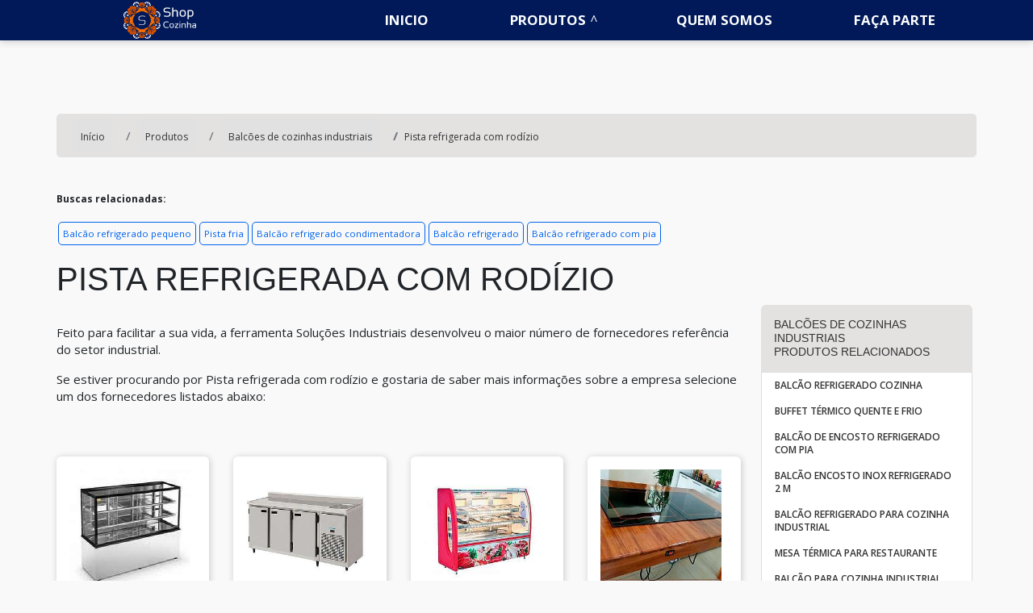

--- FILE ---
content_type: text/html; charset=UTF-8
request_url: https://www.shopcozinha.com.br/produtos/balcoes-de-cozinhas-industriais/pista-refrigerada-com-rodizio
body_size: 48088
content:
<!DOCTYPE html>
<html lang="pt-br">
<head>
    <meta charset="utf-8">
    <meta name="csrf-token" content="RMHuX5d4R8s8s5UmcnLdSKHnlHDHDsYGeOP5BBrH">
    <meta name="viewport" content="width=device-width, initial-scale=1, shrink-to-fit=no">
    <meta http-equiv="X-UA-Compatible" content="IE=edge"/>
    <!-- SEO -->
<meta property="og:type" content="article"/><meta property="og:site_name" content="Shop Cozinha"/><meta property="og:locale" content="pt_BR"/><meta name="description" content="Caso haja interesse em Pista refrigerada com rodízio e gostaria de mais informações sobre a empresa clique em um dos anunciantes logo a seguir: Pensando no comp"/><link rel="canonical" href="https://www.shopcozinha.com.br/produtos/balcoes-de-cozinhas-industriais/pista-refrigerada-com-rodizio"/><meta property="og:title" content="Pista refrigerada com rodízio"/><meta property="og:description" content="Caso haja interesse em Pista refrigerada com rodízio e gostaria de mais informações sobre a empresa clique em um dos anunciantes logo a seguir: Pensando no comp"/><meta property="og:url" content="https://www.shopcozinha.com.br/produtos/balcoes-de-cozinhas-industriais/pista-refrigerada-com-rodizio"/><meta property="og:image" content="https://www.shopcozinha.com.br/media/sig_pUHC5krFxH/imagens/logo.png"/><meta name="twitter:title" content="Pista refrigerada com rodízio"/><meta name="twitter:description" content="Caso haja interesse em Pista refrigerada com rodízio e gostaria de mais informações sobre a empresa clique em um dos anunciantes logo a seguir: Pensando no comp"/><meta name="twitter:url" content="https://www.shopcozinha.com.br/produtos/balcoes-de-cozinhas-industriais/pista-refrigerada-com-rodizio"/><meta name="twitter:image" content="https://www.shopcozinha.com.br/media/sig_pUHC5krFxH/imagens/logo.png"/><meta itemprop="name" content="Pista refrigerada com rodízio"/><meta itemprop="description" content="Caso haja interesse em Pista refrigerada com rodízio e gostaria de mais informações sobre a empresa clique em um dos anunciantes logo a seguir: Pensando no comp"/><meta itemprop="url" content="https://www.shopcozinha.com.br/produtos/balcoes-de-cozinhas-industriais/pista-refrigerada-com-rodizio"/><meta itemprop="image" content="https://www.shopcozinha.com.br/media/sig_pUHC5krFxH/imagens/logo.png"/>
<!-- /SEO -->

    <link rel="sitemap" type="application/xml" href="https://www.shopcozinha.com.br/media/sig_pUHC5krFxH/seo/sitemap.xml"/>

    <link rel="shortcut icon" href="https://www.shopcozinha.com.br/media/sig_pUHC5krFxH/logos/icone/icone-01.png">

    <meta name="robots" content="index,follow">
    <meta name="rating" content="General">
    <meta name="revisit-after" content="7 days">

    <meta name="geo.position" content="">
    <meta name="ICBM" content="">

    <link rel="stylesheet" href="https://www.shopcozinha.com.br/gerador/css/bootstrap.min.css">
    <link rel="stylesheet" href="https://www.shopcozinha.com.br/gerador/css/all.css">
    <link rel="stylesheet" href="https://www.shopcozinha.com.br/css/fancybox.css">
    <link rel="stylesheet" href="https://www.shopcozinha.com.br/css/www-shopcozinha-com-br/style.css">
        <title>Pista refrigerada com rodízio</title>
</head>

<body>

<header class="sticky-top">
<nav id="menu" class="sticky-top">
    <div class="container">
        <div class="row">
            <div class="col-md-3 col-12 d-flex align-items-center justify-content-between">
                <a class="navbar-brand" href="https://www.shopcozinha.com.br"><img src="https://www.shopcozinha.com.br/media/sig_pUHC5krFxH/logos/logo-principal/logo-principal-01.png" title="" alt=""></a>
                <label id="toggle-menu" for="tm">
                    <i class="fa fa-bars open-menu"></i>
                    <i class="fas fa-times close-menu"></i>
                </label>
            </div>
            <div class="col-md-9 col-12 d-flex align-items-center menu-mobile">
  <input type="checkbox" id="tm">
  <ul class="main-menu clearfix mt-md-2 w-100 ">
    <li><a href="https://www.shopcozinha.com.br">Início</a></li>
            <li><a href="https://www.shopcozinha.com.br/produtos">Produtos
           </a> <span class="drop-icon">▾</span>
            <label title="Toggle Drop-down" class="drop-icon" for="sm1">▾</label>
          
          <input type="checkbox" id="sm1">
          <ul class="sub-menu">
                      <li><a href="https://www.shopcozinha.com.br/produtos/agitadores-e-misturadores-industrais">Agitadores e misturadores industrais
            </a><span class="drop-icon">▾</span>
            <label title="Toggle Drop-down" class="drop-icon" for="agitadores-e-misturadores-industrais">▾</label>
              
              <input type="checkbox" id="agitadores-e-misturadores-industrais">
              <ul class="sub-menu">
                                                                      <li><a href="https://www.shopcozinha.com.br/produtos/agitadores-e-misturadores-industrais/agitador-e-misturador">Agitador e misturador</a></li>
                                                    <li><a href="https://www.shopcozinha.com.br/produtos/agitadores-e-misturadores-industrais/agitador-e-misturador-para-cozinha-industrial">Agitador e misturador para cozinha industrial</a></li>
                                                    <li><a href="https://www.shopcozinha.com.br/produtos/agitadores-e-misturadores-industrais/agitador-industrial-preco">Agitador industrial preço</a></li>
                                                    <li><a href="https://www.shopcozinha.com.br/produtos/agitadores-e-misturadores-industrais/agitadores-e-misturadores-industriais">Agitadores e misturadores industriais</a></li>
                                                    <li><a href="https://www.shopcozinha.com.br/produtos/agitadores-e-misturadores-industrais/agitadores-industriais">Agitadores industriais</a></li>
                                                    <li><a href="https://www.shopcozinha.com.br/produtos/agitadores-e-misturadores-industrais/aluguel-de-misturadores">Aluguel de misturadores</a></li>
                                                    <li><a href="https://www.shopcozinha.com.br/produtos/agitadores-e-misturadores-industrais/fabrica-de-agitadores">Fábrica de agitadores</a></li>
                                                    <li><a href="https://www.shopcozinha.com.br/produtos/agitadores-e-misturadores-industrais/locacao-de-misturadores">Locação de misturadores</a></li>
                                                    <li><a href="https://www.shopcozinha.com.br/produtos/agitadores-e-misturadores-industrais/manutencao-de-misturadores">Manutenção de misturadores</a></li>
                                                    <li><a href="https://www.shopcozinha.com.br/produtos/agitadores-e-misturadores-industrais/misturador-de-alimentos">Misturador de alimentos</a></li>
                                                    <li><a href="https://www.shopcozinha.com.br/produtos/agitadores-e-misturadores-industrais/misturador-de-alimentos-industrial-preco">Misturador de alimentos industrial preço</a></li>
                                                    <li><a href="https://www.shopcozinha.com.br/produtos/agitadores-e-misturadores-industrais/misturador-de-carne-industrial">Misturador de carne industrial</a></li>
                                                    <li><a href="https://www.shopcozinha.com.br/produtos/agitadores-e-misturadores-industrais/misturador-de-leite-industrial">Misturador de leite industrial</a></li>
                                                    <li><a href="https://www.shopcozinha.com.br/produtos/agitadores-e-misturadores-industrais/misturador-de-liquidos-industrial">Misturador de líquidos industrial</a></li>
                                                    <li><a href="https://www.shopcozinha.com.br/produtos/agitadores-e-misturadores-industrais/misturador-de-massa-industrial">Misturador de massa industrial</a></li>
                                                    <li><a href="https://www.shopcozinha.com.br/produtos/agitadores-e-misturadores-industrais/misturador-de-milk-shake-industrial">Misturador de milk shake industrial</a></li>
                                                    <li><a href="https://www.shopcozinha.com.br/produtos/agitadores-e-misturadores-industrais/misturador-de-racao">Misturador de ração</a></li>
                                                    <li><a href="https://www.shopcozinha.com.br/produtos/agitadores-e-misturadores-industrais/misturador-de-suco-industrial">Misturador de suco industrial</a></li>
                                                    <li><a href="https://www.shopcozinha.com.br/produtos/agitadores-e-misturadores-industrais/misturador-de-tambor">Misturador de tambor</a></li>
                                                    <li><a href="https://www.shopcozinha.com.br/produtos/agitadores-e-misturadores-industrais/misturador-de-temperos-industrial">Misturador de temperos industrial</a></li>
                                                    <li><a href="https://www.shopcozinha.com.br/produtos/agitadores-e-misturadores-industrais/misturador-em-v">Misturador em v</a></li>
                                                    <li><a href="https://www.shopcozinha.com.br/produtos/agitadores-e-misturadores-industrais/misturador-em-y">Misturador em y</a></li>
                                                    <li><a href="https://www.shopcozinha.com.br/produtos/agitadores-e-misturadores-industrais/misturador-horizontal-industrial">Misturador horizontal industrial</a></li>
                                                    <li><a href="https://www.shopcozinha.com.br/produtos/agitadores-e-misturadores-industrais/misturador-horizontal-inox">Misturador horizontal inox</a></li>
                                                    <li><a href="https://www.shopcozinha.com.br/produtos/agitadores-e-misturadores-industrais/misturador-horizontal-intensivo">Misturador horizontal intensivo</a></li>
                                                    <li><a href="https://www.shopcozinha.com.br/produtos/agitadores-e-misturadores-industrais/misturador-industrial">Misturador industrial</a></li>
                                                    <li><a href="https://www.shopcozinha.com.br/produtos/agitadores-e-misturadores-industrais/misturador-industrial-alimenticio">Misturador industrial alimentício</a></li>
                                                    <li><a href="https://www.shopcozinha.com.br/produtos/agitadores-e-misturadores-industrais/misturador-industrial-com-aquecimento">Misturador industrial com aquecimento</a></li>
                                                    <li><a href="https://www.shopcozinha.com.br/produtos/agitadores-e-misturadores-industrais/misturador-industrial-de-alimentos">Misturador industrial de alimentos</a></li>
                                                    <li><a href="https://www.shopcozinha.com.br/produtos/agitadores-e-misturadores-industrais/misturador-industrial-de-fertilizantes">Misturador industrial de fertilizantes</a></li>
                                                    <li><a href="https://www.shopcozinha.com.br/produtos/agitadores-e-misturadores-industrais/misturador-industrial-de-massa">Misturador industrial de massa</a></li>
                                                    <li><a href="https://www.shopcozinha.com.br/produtos/agitadores-e-misturadores-industrais/misturador-industrial-inox">Misturador industrial inox</a></li>
                                                    <li><a href="https://www.shopcozinha.com.br/produtos/agitadores-e-misturadores-industrais/misturador-industrial-para-alimentos">Misturador industrial para alimentos</a></li>
                                                    <li><a href="https://www.shopcozinha.com.br/produtos/agitadores-e-misturadores-industrais/misturador-industrial-para-liquidos">Misturador industrial para líquidos</a></li>
                                                    <li><a href="https://www.shopcozinha.com.br/produtos/agitadores-e-misturadores-industrais/misturador-industrial-para-po">Misturador industrial para pó</a></li>
                                                    <li><a href="https://www.shopcozinha.com.br/produtos/agitadores-e-misturadores-industrais/misturador-industrial-preco">Misturador industrial preço</a></li>
                                                    <li><a href="https://www.shopcozinha.com.br/produtos/agitadores-e-misturadores-industrais/misturador-intensivo">Misturador intensivo</a></li>
                                                    <li><a href="https://www.shopcozinha.com.br/produtos/agitadores-e-misturadores-industrais/misturador-preco">Misturador preço</a></li>
                                                    <li><a href="https://www.shopcozinha.com.br/produtos/agitadores-e-misturadores-industrais/misturador-vertical">Misturador vertical</a></li>
                                                    <li><a href="https://www.shopcozinha.com.br/produtos/agitadores-e-misturadores-industrais/misturador-vertical-de-racao">Misturador vertical de ração</a></li>
                                                    <li><a href="https://www.shopcozinha.com.br/produtos/agitadores-e-misturadores-industrais/reforma-de-misturadores">Reforma de misturadores</a></li>
                                                    <li><a href="https://www.shopcozinha.com.br/produtos/agitadores-e-misturadores-industrais/tanque-agitador-industrial">Tanque agitador industrial</a></li>
                                                    <li><a href="https://www.shopcozinha.com.br/produtos/agitadores-e-misturadores-industrais/tanque-agitador-inox">Tanque agitador inox</a></li>
                                                    <li><a href="https://www.shopcozinha.com.br/produtos/agitadores-e-misturadores-industrais/tanque-de-aco-inox-com-agitador">Tanque de aço inox com agitador</a></li>
                                                    <li><a href="https://www.shopcozinha.com.br/produtos/agitadores-e-misturadores-industrais/tanque-misturador-de-liquidos">Tanque misturador de líquidos</a></li>
                                                    <li><a href="https://www.shopcozinha.com.br/produtos/agitadores-e-misturadores-industrais/tanque-misturador-inox">Tanque misturador inox</a></li>
                                                    <li><a href="https://www.shopcozinha.com.br/produtos/agitadores-e-misturadores-industrais/tanques-misturadores">Tanques misturadores</a></li>
                                                    <li><a href="https://www.shopcozinha.com.br/produtos/agitadores-e-misturadores-industrais/tanques-misturadores-industriais">Tanques misturadores industriais</a></li>
                                                    <li><a href="https://www.shopcozinha.com.br/produtos/agitadores-e-misturadores-industrais/venda-de-misturadores">Venda de misturadores</a></li>
                                                  </ul>
        </li>
                    <li><a href="https://www.shopcozinha.com.br/produtos/batedeira-planetaria">Batedeira planetária
            </a><span class="drop-icon">▾</span>
            <label title="Toggle Drop-down" class="drop-icon" for="batedeira-planetaria">▾</label>
              
              <input type="checkbox" id="batedeira-planetaria">
              <ul class="sub-menu">
                                                                      <li><a href="https://www.shopcozinha.com.br/produtos/batedeira-planetaria/batedeira-de-bolo-industrial">Batedeira de bolo industrial</a></li>
                                                    <li><a href="https://www.shopcozinha.com.br/produtos/batedeira-planetaria/batedeira-de-massa-industrial">Batedeira de massa industrial</a></li>
                                                    <li><a href="https://www.shopcozinha.com.br/produtos/batedeira-planetaria/batedeira-de-pao-industrial">Batedeira de pão industrial</a></li>
                                                    <li><a href="https://www.shopcozinha.com.br/produtos/batedeira-planetaria/batedeira-industrial">Batedeira industrial</a></li>
                                                    <li><a href="https://www.shopcozinha.com.br/produtos/batedeira-planetaria/batedeira-industrial-20-litros">Batedeira industrial 20 litros</a></li>
                                                    <li><a href="https://www.shopcozinha.com.br/produtos/batedeira-planetaria/batedeira-industrial-40-litros">Batedeira industrial 40 litros</a></li>
                                                    <li><a href="https://www.shopcozinha.com.br/produtos/batedeira-planetaria/batedeira-industrial-5-kg">Batedeira industrial 5 kg</a></li>
                                                    <li><a href="https://www.shopcozinha.com.br/produtos/batedeira-planetaria/batedeira-industrial-5-litros">Batedeira industrial 5 litros</a></li>
                                                    <li><a href="https://www.shopcozinha.com.br/produtos/batedeira-planetaria/batedeira-industrial-inox">Batedeira industrial inox</a></li>
                                                    <li><a href="https://www.shopcozinha.com.br/produtos/batedeira-planetaria/batedeira-industrial-padaria">Batedeira industrial padaria</a></li>
                                                    <li><a href="https://www.shopcozinha.com.br/produtos/batedeira-planetaria/batedeira-industrial-para-bolos">Batedeira industrial para bolos</a></li>
                                                    <li><a href="https://www.shopcozinha.com.br/produtos/batedeira-planetaria/batedeira-industrial-para-padaria">Batedeira industrial para padaria</a></li>
                                                    <li><a href="https://www.shopcozinha.com.br/produtos/batedeira-planetaria/batedeira-industrial-para-pao">Batedeira industrial para pão</a></li>
                                                    <li><a href="https://www.shopcozinha.com.br/produtos/batedeira-planetaria/batedeira-industrial-planetaria">Batedeira industrial planetária</a></li>
                                                    <li><a href="https://www.shopcozinha.com.br/produtos/batedeira-planetaria/batedeira-industrial-planetaria-20-litros">Batedeira industrial planetária 20 litros</a></li>
                                                    <li><a href="https://www.shopcozinha.com.br/produtos/batedeira-planetaria/batedeira-industrial-preco">Batedeira industrial preço</a></li>
                                                    <li><a href="https://www.shopcozinha.com.br/produtos/batedeira-planetaria/batedeira-para-cremes-e-cosmeticos">Batedeira para cremes e cosméticos</a></li>
                                                    <li><a href="https://www.shopcozinha.com.br/produtos/batedeira-planetaria/batedeira-planetaria">Batedeira planetária</a></li>
                                                    <li><a href="https://www.shopcozinha.com.br/produtos/batedeira-planetaria/batedeira-planetaria-4-litros">Batedeira planetária 4 litros</a></li>
                                                    <li><a href="https://www.shopcozinha.com.br/produtos/batedeira-planetaria/batedeira-planetaria-industrial">Batedeira planetária industrial</a></li>
                                                    <li><a href="https://www.shopcozinha.com.br/produtos/batedeira-planetaria/batedeira-planetaria-industrial-20-litros-preco">Batedeira planetária industrial 20 litros preço</a></li>
                                                    <li><a href="https://www.shopcozinha.com.br/produtos/batedeira-planetaria/batedeira-planetaria-industrial-preco">Batedeira planetária industrial preço</a></li>
                                                    <li><a href="https://www.shopcozinha.com.br/produtos/batedeira-planetaria/batedeira-planetaria-inox">Batedeira planetária inox</a></li>
                                                    <li><a href="https://www.shopcozinha.com.br/produtos/batedeira-planetaria/batedeira-planetaria-preco">Batedeira planetária preço</a></li>
                                                    <li><a href="https://www.shopcozinha.com.br/produtos/batedeira-planetaria/batedeira-planetaria-profissional">Batedeira planetária profissional</a></li>
                                                    <li><a href="https://www.shopcozinha.com.br/produtos/batedeira-planetaria/batedeira-profissional-planetaria">Batedeira profissional planetária</a></li>
                                                    <li><a href="https://www.shopcozinha.com.br/produtos/batedeira-planetaria/batedeira-profissional-preco">Batedeira profissional preço</a></li>
                                                    <li><a href="https://www.shopcozinha.com.br/produtos/batedeira-planetaria/comprar-batedeira-industrial">Comprar batedeira industrial</a></li>
                                                    <li><a href="https://www.shopcozinha.com.br/produtos/batedeira-planetaria/comprar-batedeira-planetaria">Comprar batedeira planetaria</a></li>
                                                    <li><a href="https://www.shopcozinha.com.br/produtos/batedeira-planetaria/manutencao-batedeira-industrial">Manutenção batedeira industrial</a></li>
                                                    <li><a href="https://www.shopcozinha.com.br/produtos/batedeira-planetaria/maquina-batedeira-de-massa">Máquina batedeira de massa</a></li>
                                                    <li><a href="https://www.shopcozinha.com.br/produtos/batedeira-planetaria/maquina-batedeira-industrial">Máquina batedeira industrial</a></li>
                                                    <li><a href="https://www.shopcozinha.com.br/produtos/batedeira-planetaria/preco-batedeira-planetaria">Preço batedeira planetaria</a></li>
                                                    <li><a href="https://www.shopcozinha.com.br/produtos/batedeira-planetaria/preco-da-batedeira-planetaria">Preço da batedeira planetaria</a></li>
                                                    <li><a href="https://www.shopcozinha.com.br/produtos/batedeira-planetaria/preco-de-batedeira-industrial">Preço de batedeira industrial</a></li>
                                                    <li><a href="https://www.shopcozinha.com.br/produtos/batedeira-planetaria/venda-de-batedeira-industrial">Venda de batedeira industrial</a></li>
                                                    <li><a href="https://www.shopcozinha.com.br/produtos/batedeira-planetaria/onde-comprar-batedeira-planetaria">Onde comprar batedeira planetaria</a></li>
                                                    <li><a href="https://www.shopcozinha.com.br/produtos/batedeira-planetaria/fornecedor-de-batedeira-planetaria">Fornecedor de batedeira planetaria</a></li>
                                                    <li><a href="https://www.shopcozinha.com.br/produtos/batedeira-planetaria/batedeira-planetaria-8-litros">Batedeira planetaria 8 litros</a></li>
                                                    <li><a href="https://www.shopcozinha.com.br/produtos/batedeira-planetaria/batedeira-industrial-18-litros">Batedeira industrial 18 litros</a></li>
                                                    <li><a href="https://www.shopcozinha.com.br/produtos/batedeira-planetaria/batedeira-220v">Batedeira 220v</a></li>
                                                    <li><a href="https://www.shopcozinha.com.br/produtos/batedeira-planetaria/batedeira-branca">Batedeira branca</a></li>
                                                    <li><a href="https://www.shopcozinha.com.br/produtos/batedeira-planetaria/batedeira-de-bolo-planetaria">Batedeira de bolo planetária</a></li>
                                                    <li><a href="https://www.shopcozinha.com.br/produtos/batedeira-planetaria/batedeira-de-massa-de-pao">Batedeira de massa de pão</a></li>
                                                    <li><a href="https://www.shopcozinha.com.br/produtos/batedeira-planetaria/batedeira-industrial-12l">Batedeira industrial 12l</a></li>
                                                    <li><a href="https://www.shopcozinha.com.br/produtos/batedeira-planetaria/batedeira-para-massa-de-pao">Batedeira para massa de pão</a></li>
                                                    <li><a href="https://www.shopcozinha.com.br/produtos/batedeira-planetaria/batedeira-para-massa-pesada">Batedeira para massa pesada</a></li>
                                                    <li><a href="https://www.shopcozinha.com.br/produtos/batedeira-planetaria/batedeira-planetaria-1000w">Batedeira planetaria 1000w</a></li>
                                                    <li><a href="https://www.shopcozinha.com.br/produtos/batedeira-planetaria/batedeira-planetaria-110-volts">Batedeira planetaria 110 volts</a></li>
                                                    <li><a href="https://www.shopcozinha.com.br/produtos/batedeira-planetaria/batedeira-planetaria-220v">Batedeira planetaria 220v</a></li>
                                                    <li><a href="https://www.shopcozinha.com.br/produtos/batedeira-planetaria/batedeira-planetaria-5-litros">Batedeira planetaria 5 litros</a></li>
                                                    <li><a href="https://www.shopcozinha.com.br/produtos/batedeira-planetaria/batedeira-planetaria-500w">Batedeira planetaria 500w</a></li>
                                                    <li><a href="https://www.shopcozinha.com.br/produtos/batedeira-planetaria/batedeira-planetaria-600w">Batedeira planetaria 600w</a></li>
                                                    <li><a href="https://www.shopcozinha.com.br/produtos/batedeira-planetaria/batedeira-planetaria-700w">Batedeira planetaria 700w</a></li>
                                                    <li><a href="https://www.shopcozinha.com.br/produtos/batedeira-planetaria/batedeira-planetaria-8-velocidades">Batedeira planetaria 8 velocidades</a></li>
                                                    <li><a href="https://www.shopcozinha.com.br/produtos/batedeira-planetaria/batedeira-planetaria-amarela">Batedeira planetaria amarela</a></li>
                                                    <li><a href="https://www.shopcozinha.com.br/produtos/batedeira-planetaria/batedeira-planetaria-orbital">Batedeira planetaria orbital</a></li>
                                                    <li><a href="https://www.shopcozinha.com.br/produtos/batedeira-planetaria/batedeira-planetaria-potente">Batedeira planetaria potente</a></li>
                                                    <li><a href="https://www.shopcozinha.com.br/produtos/batedeira-planetaria/batedeira-planetaria-preta">Batedeira planetaria preta</a></li>
                                                    <li><a href="https://www.shopcozinha.com.br/produtos/batedeira-planetaria/batedeira-planetaria-rosa">Batedeira planetaria rosa</a></li>
                                                    <li><a href="https://www.shopcozinha.com.br/produtos/batedeira-planetaria/batedeira-planetaria-vermelha">Batedeira planetaria vermelha</a></li>
                                                    <li><a href="https://www.shopcozinha.com.br/produtos/batedeira-planetaria/batedeira-profissional">Batedeira profissional</a></li>
                                                    <li><a href="https://www.shopcozinha.com.br/produtos/batedeira-planetaria/batedeira-semi-profissional">Batedeira semi profissional</a></li>
                                                    <li><a href="https://www.shopcozinha.com.br/produtos/batedeira-planetaria/batedeira-vermelha-planetaria">Batedeira vermelha planetaria</a></li>
                                                    <li><a href="https://www.shopcozinha.com.br/produtos/batedeira-planetaria/planetaria-batedeira">Planetaria batedeira</a></li>
                                                    <li><a href="https://www.shopcozinha.com.br/produtos/batedeira-planetaria/preco-de-batedeira-planetaria">Preço de batedeira planetaria</a></li>
                                                    <li><a href="https://www.shopcozinha.com.br/produtos/batedeira-planetaria/valor-da-batedeira-planetaria">Valor da batedeira planetária</a></li>
                                                    <li><a href="https://www.shopcozinha.com.br/produtos/batedeira-planetaria/valor-de-uma-batedeira-planetaria">Valor de uma batedeira planetária</a></li>
                                                    <li><a href="https://www.shopcozinha.com.br/produtos/batedeira-planetaria/batedor-gpaniz">Batedor gpaniz</a></li>
                                                    <li><a href="https://www.shopcozinha.com.br/produtos/batedeira-planetaria/batedor-venancio">Batedor venâncio</a></li>
                                                  </ul>
        </li>
                    <li><a href="https://www.shopcozinha.com.br/produtos/mixer-industrial">Mixer industrial
            </a><span class="drop-icon">▾</span>
            <label title="Toggle Drop-down" class="drop-icon" for="mixer-industrial">▾</label>
              
              <input type="checkbox" id="mixer-industrial">
              <ul class="sub-menu">
                                                                      <li><a href="https://www.shopcozinha.com.br/produtos/mixer-industrial/comprar-mixer">Comprar mixer</a></li>
                                                    <li><a href="https://www.shopcozinha.com.br/produtos/mixer-industrial/comprar-mixer-industrial">Comprar mixer industrial</a></li>
                                                    <li><a href="https://www.shopcozinha.com.br/produtos/mixer-industrial/empresa-de-mixer-industrial">Empresa de mixer industrial</a></li>
                                                    <li><a href="https://www.shopcozinha.com.br/produtos/mixer-industrial/fabricante-de-mixer-para-cozinha-industrial">Fabricante de mixer para cozinha industrial</a></li>
                                                    <li><a href="https://www.shopcozinha.com.br/produtos/mixer-industrial/fornecedor-de-mixer-para-cozinha-industrial">Fornecedor de mixer para cozinha industrial</a></li>
                                                    <li><a href="https://www.shopcozinha.com.br/produtos/mixer-industrial/mixer-alimentos">Mixer alimentos</a></li>
                                                    <li><a href="https://www.shopcozinha.com.br/produtos/mixer-industrial/mixer-cozinha">Mixer cozinha</a></li>
                                                    <li><a href="https://www.shopcozinha.com.br/produtos/mixer-industrial/mixer-cozinha-industrial-onde-comprar">Mixer cozinha industrial onde comprar</a></li>
                                                    <li><a href="https://www.shopcozinha.com.br/produtos/mixer-industrial/mixer-cozinha-industrial-preco">Mixer cozinha industrial preço</a></li>
                                                    <li><a href="https://www.shopcozinha.com.br/produtos/mixer-industrial/mixer-cozinha-industrial-valor">Mixer cozinha industrial valor</a></li>
                                                    <li><a href="https://www.shopcozinha.com.br/produtos/mixer-industrial/mixer-industrial">Mixer industrial</a></li>
                                                    <li><a href="https://www.shopcozinha.com.br/produtos/mixer-industrial/mixer-industrial-cozinha">Mixer industrial cozinha</a></li>
                                                    <li><a href="https://www.shopcozinha.com.br/produtos/mixer-industrial/mixer-industrial-empresas">Mixer industrial empresas</a></li>
                                                    <li><a href="https://www.shopcozinha.com.br/produtos/mixer-industrial/mixer-industrial-onde-comprar">Mixer industrial onde comprar</a></li>
                                                    <li><a href="https://www.shopcozinha.com.br/produtos/mixer-industrial/mixer-industrial-onde-encontrar">Mixer industrial onde encontrar</a></li>
                                                    <li><a href="https://www.shopcozinha.com.br/produtos/mixer-industrial/mixer-industrial-para-alimentos">Mixer industrial para alimentos</a></li>
                                                    <li><a href="https://www.shopcozinha.com.br/produtos/mixer-industrial/mixer-industrial-para-cozinha">Mixer industrial para cozinha</a></li>
                                                    <li><a href="https://www.shopcozinha.com.br/produtos/mixer-industrial/mixer-industrial-para-sorvete">Mixer industrial para sorvete</a></li>
                                                    <li><a href="https://www.shopcozinha.com.br/produtos/mixer-industrial/mixer-industrial-preco">Mixer industrial preço</a></li>
                                                    <li><a href="https://www.shopcozinha.com.br/produtos/mixer-industrial/mixer-industrial-valor">Mixer industrial valor</a></li>
                                                    <li><a href="https://www.shopcozinha.com.br/produtos/mixer-industrial/mixer-inox">Mixer inox</a></li>
                                                    <li><a href="https://www.shopcozinha.com.br/produtos/mixer-industrial/mixer-para-compostos">Mixer para compostos</a></li>
                                                    <li><a href="https://www.shopcozinha.com.br/produtos/mixer-industrial/mixer-para-cozinha-industrial">Mixer para cozinha industrial</a></li>
                                                    <li><a href="https://www.shopcozinha.com.br/produtos/mixer-industrial/mixer-profissional">Mixer profissional</a></li>
                                                    <li><a href="https://www.shopcozinha.com.br/produtos/mixer-industrial/mixer-profissional-cozinha">Mixer profissional cozinha</a></li>
                                                    <li><a href="https://www.shopcozinha.com.br/produtos/mixer-industrial/mixer-valor">Mixer valor</a></li>
                                                    <li><a href="https://www.shopcozinha.com.br/produtos/mixer-industrial/preco-de-mixer">Preço de mixer</a></li>
                                                    <li><a href="https://www.shopcozinha.com.br/produtos/mixer-industrial/preco-de-mixer-para-cozinha-industrial">Preço de mixer para cozinha industrial</a></li>
                                                    <li><a href="https://www.shopcozinha.com.br/produtos/mixer-industrial/preco-mixer">Preço mixer</a></li>
                                                    <li><a href="https://www.shopcozinha.com.br/produtos/mixer-industrial/valor-de-mixer--industrial">Valor de mixer  industrial</a></li>
                                                    <li><a href="https://www.shopcozinha.com.br/produtos/mixer-industrial/blender-industrial">Blender Industrial</a></li>
                                                    <li><a href="https://www.shopcozinha.com.br/produtos/mixer-industrial/cilindros-laminadores">Cilindros laminadores</a></li>
                                                    <li><a href="https://www.shopcozinha.com.br/produtos/mixer-industrial/cutters-industrial">Cutters industrial</a></li>
                                                    <li><a href="https://www.shopcozinha.com.br/produtos/mixer-industrial/processador-de-alimentos">Processador de alimentos</a></li>
                                                  </ul>
        </li>
                    <li><a href="https://www.shopcozinha.com.br/produtos/cortador-industrial-de-frios">Cortador industrial de frios
            </a><span class="drop-icon">▾</span>
            <label title="Toggle Drop-down" class="drop-icon" for="cortador-industrial-de-frios">▾</label>
              
              <input type="checkbox" id="cortador-industrial-de-frios">
              <ul class="sub-menu">
                                                                      <li><a href="https://www.shopcozinha.com.br/produtos/cortador-industrial-de-frios/fatiador-de-frios-gural-preco">Fatiador de frios gural preço</a></li>
                                                    <li><a href="https://www.shopcozinha.com.br/produtos/cortador-industrial-de-frios/venda-de-fatiador-de-frios">Venda de fatiador de frios</a></li>
                                                    <li><a href="https://www.shopcozinha.com.br/produtos/cortador-industrial-de-frios/onde-comprar-fatiador-de-frios-eletrico">Onde comprar fatiador de frios elétrico</a></li>
                                                    <li><a href="https://www.shopcozinha.com.br/produtos/cortador-industrial-de-frios/maquina-de-fatiar-frios">Maquina de fatiar frios</a></li>
                                                    <li><a href="https://www.shopcozinha.com.br/produtos/cortador-industrial-de-frios/maquina-de-fatiar-queijo-e-presunto">Maquina de fatiar queijo e presunto</a></li>
                                                    <li><a href="https://www.shopcozinha.com.br/produtos/cortador-industrial-de-frios/maquina-de-cortar-frios">Maquina de cortar frios</a></li>
                                                    <li><a href="https://www.shopcozinha.com.br/produtos/cortador-industrial-de-frios/fatiador-de-frios-industrial-automatico">Fatiador de frios industrial automático</a></li>
                                                    <li><a href="https://www.shopcozinha.com.br/produtos/cortador-industrial-de-frios/fatiador-de-frios-hobart-preco">Fatiador de frios hobart preço</a></li>
                                                    <li><a href="https://www.shopcozinha.com.br/produtos/cortador-industrial-de-frios/fatiadora-de-frios">Fatiadora de frios</a></li>
                                                    <li><a href="https://www.shopcozinha.com.br/produtos/cortador-industrial-de-frios/fatiador-de-frios-eletrico-industrial">Fatiador de frios elétrico industrial</a></li>
                                                    <li><a href="https://www.shopcozinha.com.br/produtos/cortador-industrial-de-frios/fatiador-de-frios-profissional">Fatiador de frios profissional</a></li>
                                                    <li><a href="https://www.shopcozinha.com.br/produtos/cortador-industrial-de-frios/fatiador-de-frios-automatico">Fatiador de frios automático</a></li>
                                                    <li><a href="https://www.shopcozinha.com.br/produtos/cortador-industrial-de-frios/fatiador-de-frios-automatico-preco">Fatiador de frios automático preço</a></li>
                                                    <li><a href="https://www.shopcozinha.com.br/produtos/cortador-industrial-de-frios/cortador-de-carne-industrial">Cortador de carne industrial</a></li>
                                                    <li><a href="https://www.shopcozinha.com.br/produtos/cortador-industrial-de-frios/fatiador-de-frios-industrial">Fatiador de frios industrial</a></li>
                                                    <li><a href="https://www.shopcozinha.com.br/produtos/cortador-industrial-de-frios/cortador-de-frios-automatico">Cortador de frios automático</a></li>
                                                    <li><a href="https://www.shopcozinha.com.br/produtos/cortador-industrial-de-frios/fatiador-de-frios-diogomaq">Fatiador de frios diogomaq</a></li>
                                                    <li><a href="https://www.shopcozinha.com.br/produtos/cortador-industrial-de-frios/fatiador-de-frios-techome">Fatiador de frios techome</a></li>
                                                    <li><a href="https://www.shopcozinha.com.br/produtos/cortador-industrial-de-frios/preco-de-fatiador-de-frios">Preço de fatiador de frios</a></li>
                                                    <li><a href="https://www.shopcozinha.com.br/produtos/cortador-industrial-de-frios/fatiador-de-frios-braesi">Fatiador de frios braesi</a></li>
                                                    <li><a href="https://www.shopcozinha.com.br/produtos/cortador-industrial-de-frios/cortadora-de-frios">Cortadora de frios</a></li>
                                                    <li><a href="https://www.shopcozinha.com.br/produtos/cortador-industrial-de-frios/fatiador-de-frios-comprar">Fatiador de frios comprar</a></li>
                                                    <li><a href="https://www.shopcozinha.com.br/produtos/cortador-industrial-de-frios/maquina-fatiar-frios">Maquina fatiar frios</a></li>
                                                    <li><a href="https://www.shopcozinha.com.br/produtos/cortador-industrial-de-frios/fatiador-de-frios-urano">Fatiador de frios urano</a></li>
                                                    <li><a href="https://www.shopcozinha.com.br/produtos/cortador-industrial-de-frios/fatiador-de-frios-eletrico">Fatiador de frios elétrico</a></li>
                                                    <li><a href="https://www.shopcozinha.com.br/produtos/cortador-industrial-de-frios/fatiador-de-frios-beccaro">Fatiador de frios beccaro</a></li>
                                                    <li><a href="https://www.shopcozinha.com.br/produtos/cortador-industrial-de-frios/fatiador-de-frios-dellar">Fatiador de frios dellar</a></li>
                                                    <li><a href="https://www.shopcozinha.com.br/produtos/cortador-industrial-de-frios/onde-encontrar-fatiador-de-frios">Onde encontrar fatiador de frios</a></li>
                                                    <li><a href="https://www.shopcozinha.com.br/produtos/cortador-industrial-de-frios/cortador-de-frios-eletrico">Cortador de frios elétrico</a></li>
                                                    <li><a href="https://www.shopcozinha.com.br/produtos/cortador-industrial-de-frios/fatiador-de-frios-onde-comprar">Fatiador de frios onde comprar</a></li>
                                                    <li><a href="https://www.shopcozinha.com.br/produtos/cortador-industrial-de-frios/preco-de-cortador-de-frios">Preço de cortador de frios</a></li>
                                                    <li><a href="https://www.shopcozinha.com.br/produtos/cortador-industrial-de-frios/fatiador-de-frios-industrial-hobart">Fatiador de frios industrial hobart</a></li>
                                                    <li><a href="https://www.shopcozinha.com.br/produtos/cortador-industrial-de-frios/maquina-cortar-frios">Maquina cortar frios</a></li>
                                                    <li><a href="https://www.shopcozinha.com.br/produtos/cortador-industrial-de-frios/fatiador-de-frios-industrial-gural">Fatiador de frios industrial gural</a></li>
                                                    <li><a href="https://www.shopcozinha.com.br/produtos/cortador-industrial-de-frios/cortador-de-frios-industrial">Cortador de frios industrial</a></li>
                                                    <li><a href="https://www.shopcozinha.com.br/produtos/cortador-industrial-de-frios/fatiador-automatico-de-frios">Fatiador automático de frios</a></li>
                                                    <li><a href="https://www.shopcozinha.com.br/produtos/cortador-industrial-de-frios/maquina-fatiadora-de-frios">Maquina fatiadora de frios</a></li>
                                                    <li><a href="https://www.shopcozinha.com.br/produtos/cortador-industrial-de-frios/lojas-que-vendem-fatiador-de-frios">Lojas que vendem fatiador de frios</a></li>
                                                    <li><a href="https://www.shopcozinha.com.br/produtos/cortador-industrial-de-frios/fatiador-de-frios-arbel">Fatiador de frios arbel</a></li>
                                                    <li><a href="https://www.shopcozinha.com.br/produtos/cortador-industrial-de-frios/fatiador-de-frios-preco">Fatiador de frios preço</a></li>
                                                    <li><a href="https://www.shopcozinha.com.br/produtos/cortador-industrial-de-frios/quero-comprar-um-fatiador-de-frios">Quero comprar um fatiador de frios</a></li>
                                                    <li><a href="https://www.shopcozinha.com.br/produtos/cortador-industrial-de-frios/maquina-de-cortar-frios-automatica">Maquina de cortar frios automatica</a></li>
                                                    <li><a href="https://www.shopcozinha.com.br/produtos/cortador-industrial-de-frios/fatiador-de-frios-a-venda">Fatiador de frios a venda</a></li>
                                                    <li><a href="https://www.shopcozinha.com.br/produtos/cortador-industrial-de-frios/fatiador-de-frios-semi-automatico">Fatiador de frios semi automático</a></li>
                                                    <li><a href="https://www.shopcozinha.com.br/produtos/cortador-industrial-de-frios/fatiador-de-frios-gural">Fatiador de frios gural</a></li>
                                                    <li><a href="https://www.shopcozinha.com.br/produtos/cortador-industrial-de-frios/fatiador-de-frios-portatil">Fatiador de frios portatil</a></li>
                                                    <li><a href="https://www.shopcozinha.com.br/produtos/cortador-industrial-de-frios/cortador-de-frios-preco">Cortador de frios preço</a></li>
                                                    <li><a href="https://www.shopcozinha.com.br/produtos/cortador-industrial-de-frios/cortador-de-frios-semi-automatico">Cortador de frios semi automático</a></li>
                                                    <li><a href="https://www.shopcozinha.com.br/produtos/cortador-industrial-de-frios/maquina-de-frios-automatica">Maquina de frios automatica</a></li>
                                                    <li><a href="https://www.shopcozinha.com.br/produtos/cortador-industrial-de-frios/maquina-de-cortar-frios-preco">Maquina de cortar frios preço</a></li>
                                                    <li><a href="https://www.shopcozinha.com.br/produtos/cortador-industrial-de-frios/preco-cortador-de-frios">Preço cortador de frios</a></li>
                                                    <li><a href="https://www.shopcozinha.com.br/produtos/cortador-industrial-de-frios/fatiador-de-frios-palladium">Fatiador de frios palladium</a></li>
                                                    <li><a href="https://www.shopcozinha.com.br/produtos/cortador-industrial-de-frios/fatiador-de-frios-master-home">Fatiador de frios master home</a></li>
                                                    <li><a href="https://www.shopcozinha.com.br/produtos/cortador-industrial-de-frios/fatiador-de-frios-filizola-preco">Fatiador de frios filizola preço</a></li>
                                                    <li><a href="https://www.shopcozinha.com.br/produtos/cortador-industrial-de-frios/fatiador-de-frios-industrial-preco">Fatiador de frios industrial preço</a></li>
                                                    <li><a href="https://www.shopcozinha.com.br/produtos/cortador-industrial-de-frios/fatiador-de-frios-metvisa">Fatiador de frios metvisa</a></li>
                                                    <li><a href="https://www.shopcozinha.com.br/produtos/cortador-industrial-de-frios/fatiador-de-frios-semi-profissional">Fatiador de frios semi profissional</a></li>
                                                    <li><a href="https://www.shopcozinha.com.br/produtos/cortador-industrial-de-frios/fatiador-de-frios-toledo">Fatiador de frios toledo</a></li>
                                                    <li><a href="https://www.shopcozinha.com.br/produtos/cortador-industrial-de-frios/fatiador-de-frios-skymsen">Fatiador de frios skymsen</a></li>
                                                    <li><a href="https://www.shopcozinha.com.br/produtos/cortador-industrial-de-frios/fatiador-de-frios-bermar-preco">Fatiador de frios bermar preço</a></li>
                                                    <li><a href="https://www.shopcozinha.com.br/produtos/cortador-industrial-de-frios/fatiador-de-frios-filizola-automatico">Fatiador de frios filizola automático</a></li>
                                                    <li><a href="https://www.shopcozinha.com.br/produtos/cortador-industrial-de-frios/quanto-custa-um-fatiador-de-frios">Quanto custa um fatiador de frios</a></li>
                                                    <li><a href="https://www.shopcozinha.com.br/produtos/cortador-industrial-de-frios/fatiador-industrial-de-frios">Fatiador industrial de frios</a></li>
                                                    <li><a href="https://www.shopcozinha.com.br/produtos/cortador-industrial-de-frios/fatiador-de-frios-toledo-preco">Fatiador de frios toledo preço</a></li>
                                                    <li><a href="https://www.shopcozinha.com.br/produtos/cortador-industrial-de-frios/fatiador-de-frios-manual-usado">Fatiador de frios manual usado</a></li>
                                                    <li><a href="https://www.shopcozinha.com.br/produtos/cortador-industrial-de-frios/fatiador-de-frios-industrial-filizola">Fatiador de frios industrial filizola</a></li>
                                                    <li><a href="https://www.shopcozinha.com.br/produtos/cortador-industrial-de-frios/fatiador-de-frios-profissional-filizola">Fatiador de frios profissional filizola</a></li>
                                                    <li><a href="https://www.shopcozinha.com.br/produtos/cortador-industrial-de-frios/fatiador-de-frios-dynasty">Fatiador de frios dynasty</a></li>
                                                    <li><a href="https://www.shopcozinha.com.br/produtos/cortador-industrial-de-frios/fatiador-de-frios-semi-industrial">Fatiador de frios semi industrial</a></li>
                                                    <li><a href="https://www.shopcozinha.com.br/produtos/cortador-industrial-de-frios/fatiador-de-frios-gural-automatico">Fatiador de frios gural automático</a></li>
                                                    <li><a href="https://www.shopcozinha.com.br/produtos/cortador-industrial-de-frios/cortador-de-frios-manual">Cortador de frios manual</a></li>
                                                    <li><a href="https://www.shopcozinha.com.br/produtos/cortador-industrial-de-frios/cortador-de-frios-profissional">Cortador de frios profissional</a></li>
                                                    <li><a href="https://www.shopcozinha.com.br/produtos/cortador-industrial-de-frios/fatiador-de-frios">Fatiador de frios</a></li>
                                                    <li><a href="https://www.shopcozinha.com.br/produtos/cortador-industrial-de-frios/tacho-fritador-industrial">Tacho fritador industrial</a></li>
                                                  </ul>
        </li>
                    <li><a href="https://www.shopcozinha.com.br/produtos/descascador-industrial">Descascador industrial
            </a><span class="drop-icon">▾</span>
            <label title="Toggle Drop-down" class="drop-icon" for="descascador-industrial">▾</label>
              
              <input type="checkbox" id="descascador-industrial">
              <ul class="sub-menu">
                                                                      <li><a href="https://www.shopcozinha.com.br/produtos/descascador-industrial/descascador-de-abobora-industrial">Descascador de abóbora industrial</a></li>
                                                    <li><a href="https://www.shopcozinha.com.br/produtos/descascador-industrial/maquina-de-descascar-legumes-industrial">Máquina de descascar legumes industrial</a></li>
                                                    <li><a href="https://www.shopcozinha.com.br/produtos/descascador-industrial/descascador-de-batatas-industrial-preco">Descascador de batatas industrial preço</a></li>
                                                    <li><a href="https://www.shopcozinha.com.br/produtos/descascador-industrial/maquina-de-descascar-laranja-industrial">Máquina de descascar laranja industrial</a></li>
                                                    <li><a href="https://www.shopcozinha.com.br/produtos/descascador-industrial/descascador-de-laranja-eletrico-industrial">Descascador de laranja elétrico industrial</a></li>
                                                    <li><a href="https://www.shopcozinha.com.br/produtos/descascador-industrial/maquina-de-descascar-alho-industrial">Máquina de descascar alho industrial</a></li>
                                                    <li><a href="https://www.shopcozinha.com.br/produtos/descascador-industrial/descascador-industrial-de-batatas">Descascador industrial de batatas</a></li>
                                                    <li><a href="https://www.shopcozinha.com.br/produtos/descascador-industrial/maquina-descascar-batatas-industrial">Máquina descascar batatas industrial</a></li>
                                                    <li><a href="https://www.shopcozinha.com.br/produtos/descascador-industrial/descascador-de-alho-industrial-preco">Descascador de alho industrial preço</a></li>
                                                    <li><a href="https://www.shopcozinha.com.br/produtos/descascador-industrial/descascador-de-mandioca-industrial-preco">Descascador de mandioca industrial preço</a></li>
                                                    <li><a href="https://www.shopcozinha.com.br/produtos/descascador-industrial/preco-descascador-industrial">Preço descascador industrial</a></li>
                                                    <li><a href="https://www.shopcozinha.com.br/produtos/descascador-industrial/descascador-industrial-valor">Descascador industrial valor</a></li>
                                                    <li><a href="https://www.shopcozinha.com.br/produtos/descascador-industrial/descascador-industrial-comprar">Descascador industrial comprar</a></li>
                                                    <li><a href="https://www.shopcozinha.com.br/produtos/descascador-industrial/descascador-de-legumes-industrial-6kg">Descascador de legumes industrial 6kg</a></li>
                                                    <li><a href="https://www.shopcozinha.com.br/produtos/descascador-industrial/comprar-descascador-industrial">Comprar descascador industrial</a></li>
                                                    <li><a href="https://www.shopcozinha.com.br/produtos/descascador-industrial/descascador-industrial-de-legumes">Descascador industrial de legumes</a></li>
                                                    <li><a href="https://www.shopcozinha.com.br/produtos/descascador-industrial/descascador-industrial-preco">Descascador industrial preço</a></li>
                                                    <li><a href="https://www.shopcozinha.com.br/produtos/descascador-industrial/descascador-de-laranja-profissional">Descascador de laranja profissional</a></li>
                                                    <li><a href="https://www.shopcozinha.com.br/produtos/descascador-industrial/descascadora-de-batatas-industrial">Descascadora de batatas industrial</a></li>
                                                    <li><a href="https://www.shopcozinha.com.br/produtos/descascador-industrial/preco-descascador-de-legumes-industrial">Preço descascador de legumes industrial</a></li>
                                                    <li><a href="https://www.shopcozinha.com.br/produtos/descascador-industrial/descascador-de-legumes-industrial">Descascador de legumes industrial</a></li>
                                                    <li><a href="https://www.shopcozinha.com.br/produtos/descascador-industrial/descascador-de-batata-industrial">Descascador de batata industrial</a></li>
                                                    <li><a href="https://www.shopcozinha.com.br/produtos/descascador-industrial/descascador-de-alho-industrial">Descascador de alho industrial</a></li>
                                                    <li><a href="https://www.shopcozinha.com.br/produtos/descascador-industrial/processador-industrial-de-alimentos">Processador industrial de alimentos</a></li>
                                                    <li><a href="https://www.shopcozinha.com.br/produtos/descascador-industrial/cortador-de-batata-industrial">Cortador de batata industrial</a></li>
                                                    <li><a href="https://www.shopcozinha.com.br/produtos/descascador-industrial/descascador-de-mandioca-industrial">Descascador de mandioca industrial</a></li>
                                                    <li><a href="https://www.shopcozinha.com.br/produtos/descascador-industrial/descascador-industrial">Descascador industrial</a></li>
                                                    <li><a href="https://www.shopcozinha.com.br/produtos/descascador-industrial/descascador-de-frutas-industrial">Descascador de frutas industrial</a></li>
                                                    <li><a href="https://www.shopcozinha.com.br/produtos/descascador-industrial/descascador-de-abacaxi-industrial">Descascador de abacaxi industrial</a></li>
                                                    <li><a href="https://www.shopcozinha.com.br/produtos/descascador-industrial/descascador-de-legumes-industrial-preco">Descascador de legumes industrial preço</a></li>
                                                    <li><a href="https://www.shopcozinha.com.br/produtos/descascador-industrial/descascador-de-laranja-industrial">Descascador de laranja industrial</a></li>
                                                    <li><a href="https://www.shopcozinha.com.br/produtos/descascador-industrial/maquina-de-descascar-batatas-industrial">Máquina de descascar batatas industrial</a></li>
                                                    <li><a href="https://www.shopcozinha.com.br/produtos/descascador-industrial/descascador-de-tuberculos-industrial">Descascador de tubérculos industrial</a></li>
                                                    <li><a href="https://www.shopcozinha.com.br/produtos/descascador-industrial/descascador-de-alho-industrial-usado">Descascador de alho industrial usado</a></li>
                                                    <li><a href="https://www.shopcozinha.com.br/produtos/descascador-industrial/maquina-de-descascar-mandioca-industrial">Máquina de descascar mandioca industrial</a></li>
                                                    <li><a href="https://www.shopcozinha.com.br/produtos/descascador-industrial/descascador-de-aipim-industrial">Descascador de aipim industrial</a></li>
                                                    <li><a href="https://www.shopcozinha.com.br/produtos/descascador-industrial/descascador-batata-industrial">Descascador batata industrial</a></li>
                                                    <li><a href="https://www.shopcozinha.com.br/produtos/descascador-industrial/descascador-de-alho-semi-industrial">Descascador de alho semi industrial</a></li>
                                                    <li><a href="https://www.shopcozinha.com.br/produtos/descascador-industrial/descascador-de-cebola-industrial">Descascador de cebola industrial</a></li>
                                                    <li><a href="https://www.shopcozinha.com.br/produtos/descascador-industrial/maquina-para-descascar-alho-industrial">Máquina para descascar alho industrial</a></li>
                                                    <li><a href="https://www.shopcozinha.com.br/produtos/descascador-industrial/maquina-industrial-de-descascar-batata">Máquina industrial de descascar batata</a></li>
                                                    <li><a href="https://www.shopcozinha.com.br/produtos/descascador-industrial/maquina-de-descascar-abacaxi-industrial">Máquina de descascar abacaxi industrial</a></li>
                                                    <li><a href="https://www.shopcozinha.com.br/produtos/descascador-industrial/descascador-legumes-industrial">Descascador legumes industrial</a></li>
                                                    <li><a href="https://www.shopcozinha.com.br/produtos/descascador-industrial/descascador-de-verduras-industrial">Descascador de verduras industrial</a></li>
                                                    <li><a href="https://www.shopcozinha.com.br/produtos/descascador-industrial/descascador-de-legumes-industrial-eletrico">Descascador de legumes industrial elétrico</a></li>
                                                    <li><a href="https://www.shopcozinha.com.br/produtos/descascador-industrial/descascador-de-batatas-industrial-usado">Descascador de batatas industrial usado</a></li>
                                                    <li><a href="https://www.shopcozinha.com.br/produtos/descascador-industrial/descascador-de-alimentos-industrial">Descascador de alimentos industrial</a></li>
                                                  </ul>
        </li>
                    <li><a href="https://www.shopcozinha.com.br/produtos/centrifuga-de-frutas-e-legumes">Centrífuga de frutas e legumes
            </a><span class="drop-icon">▾</span>
            <label title="Toggle Drop-down" class="drop-icon" for="centrifuga-de-frutas-e-legumes">▾</label>
              
              <input type="checkbox" id="centrifuga-de-frutas-e-legumes">
              <ul class="sub-menu">
                                                                      <li><a href="https://www.shopcozinha.com.br/produtos/centrifuga-de-frutas-e-legumes/centrifuga-industrial-para-secar-verduras">Centrífuga industrial para secar verduras</a></li>
                                                    <li><a href="https://www.shopcozinha.com.br/produtos/centrifuga-de-frutas-e-legumes/espremedor-de-laranja-profissional">Espremedor de laranja profissional</a></li>
                                                    <li><a href="https://www.shopcozinha.com.br/produtos/centrifuga-de-frutas-e-legumes/centrifuga-industrial-para-vegetais">Centrífuga industrial para vegetais</a></li>
                                                    <li><a href="https://www.shopcozinha.com.br/produtos/centrifuga-de-frutas-e-legumes/espremedor-de-frutas-industrial">Espremedor de frutas industrial</a></li>
                                                    <li><a href="https://www.shopcozinha.com.br/produtos/centrifuga-de-frutas-e-legumes/centrifugadora-industrial-de-verduras">Centrifugadora industrial de verduras</a></li>
                                                    <li><a href="https://www.shopcozinha.com.br/produtos/centrifuga-de-frutas-e-legumes/espremedor-industrial">Espremedor industrial</a></li>
                                                    <li><a href="https://www.shopcozinha.com.br/produtos/centrifuga-de-frutas-e-legumes/maquina-de-suco-industrial">Maquina de suco industrial</a></li>
                                                    <li><a href="https://www.shopcozinha.com.br/produtos/centrifuga-de-frutas-e-legumes/extrator-de-suco-industrial">Extrator de suco industrial</a></li>
                                                    <li><a href="https://www.shopcozinha.com.br/produtos/centrifuga-de-frutas-e-legumes/centrifuga-industrial">Centrífuga industrial</a></li>
                                                    <li><a href="https://www.shopcozinha.com.br/produtos/centrifuga-de-frutas-e-legumes/espremedor-laranja-industrial">Espremedor laranja industrial</a></li>
                                                    <li><a href="https://www.shopcozinha.com.br/produtos/centrifuga-de-frutas-e-legumes/espremedor-de-frutas-profissional">Espremedor de frutas profissional</a></li>
                                                    <li><a href="https://www.shopcozinha.com.br/produtos/centrifuga-de-frutas-e-legumes/espremedor-de-laranja-industrial-500w">Espremedor de laranja industrial 500w</a></li>
                                                    <li><a href="https://www.shopcozinha.com.br/produtos/centrifuga-de-frutas-e-legumes/extrator-de-suco-de-laranja-industrial">Extrator de suco de laranja industrial</a></li>
                                                    <li><a href="https://www.shopcozinha.com.br/produtos/centrifuga-de-frutas-e-legumes/espremedor-de-laranja-industrial-preco">Espremedor de laranja industrial preço</a></li>
                                                    <li><a href="https://www.shopcozinha.com.br/produtos/centrifuga-de-frutas-e-legumes/extrator-de-frutas-industrial">Extrator de frutas industrial</a></li>
                                                    <li><a href="https://www.shopcozinha.com.br/produtos/centrifuga-de-frutas-e-legumes/espremedor-industrial-de-laranja">Espremedor industrial de laranja</a></li>
                                                    <li><a href="https://www.shopcozinha.com.br/produtos/centrifuga-de-frutas-e-legumes/espremedor-de-suco-de-laranja-industrial">Espremedor de suco de laranja industrial</a></li>
                                                    <li><a href="https://www.shopcozinha.com.br/produtos/centrifuga-de-frutas-e-legumes/centrifuga-de-frutas-industrial">Centrífuga de frutas industrial</a></li>
                                                    <li><a href="https://www.shopcozinha.com.br/produtos/centrifuga-de-frutas-e-legumes/centrifuga-de-alimentos-industrial">Centrífuga de alimentos industrial</a></li>
                                                    <li><a href="https://www.shopcozinha.com.br/produtos/centrifuga-de-frutas-e-legumes/centrifuga-de-salada-industrial">Centrífuga de salada industrial</a></li>
                                                    <li><a href="https://www.shopcozinha.com.br/produtos/centrifuga-de-frutas-e-legumes/extrator-de-laranja-industrial">Extrator de laranja industrial</a></li>
                                                    <li><a href="https://www.shopcozinha.com.br/produtos/centrifuga-de-frutas-e-legumes/secador-de-verduras-industrial">Secador de verduras industrial</a></li>
                                                    <li><a href="https://www.shopcozinha.com.br/produtos/centrifuga-de-frutas-e-legumes/espremedor-suco-industrial">Espremedor suco industrial</a></li>
                                                    <li><a href="https://www.shopcozinha.com.br/produtos/centrifuga-de-frutas-e-legumes/espremedor-frutas-industrial">Espremedor frutas industrial</a></li>
                                                    <li><a href="https://www.shopcozinha.com.br/produtos/centrifuga-de-frutas-e-legumes/comprar-espremedor-de-laranja-industrial">Comprar espremedor de laranja industrial</a></li>
                                                    <li><a href="https://www.shopcozinha.com.br/produtos/centrifuga-de-frutas-e-legumes/centrifuga-industrial-usada">Centrífuga industrial usada</a></li>
                                                    <li><a href="https://www.shopcozinha.com.br/produtos/centrifuga-de-frutas-e-legumes/centrifuga-industrial-de-alimentos">Centrífuga industrial de alimentos</a></li>
                                                    <li><a href="https://www.shopcozinha.com.br/produtos/centrifuga-de-frutas-e-legumes/centrifuga-industrial-para-alimentos">Centrífuga industrial para alimentos</a></li>
                                                    <li><a href="https://www.shopcozinha.com.br/produtos/centrifuga-de-frutas-e-legumes/centrifuga-alimentos-industrial">Centrífuga alimentos industrial</a></li>
                                                    <li><a href="https://www.shopcozinha.com.br/produtos/centrifuga-de-frutas-e-legumes/espremedor-de-laranja-inox-industrial">Espremedor de laranja inox industrial</a></li>
                                                    <li><a href="https://www.shopcozinha.com.br/produtos/centrifuga-de-frutas-e-legumes/centrifuga-de-suco-industrial">Centrífuga de suco industrial</a></li>
                                                    <li><a href="https://www.shopcozinha.com.br/produtos/centrifuga-de-frutas-e-legumes/espremedor-de-frutas-industrial-preco">Espremedor de frutas industrial preço</a></li>
                                                    <li><a href="https://www.shopcozinha.com.br/produtos/centrifuga-de-frutas-e-legumes/centrifuga-industrial-preco">Centrífuga industrial preço</a></li>
                                                    <li><a href="https://www.shopcozinha.com.br/produtos/centrifuga-de-frutas-e-legumes/extrator-suco-de-laranja-industrial">Extrator suco de laranja industrial</a></li>
                                                    <li><a href="https://www.shopcozinha.com.br/produtos/centrifuga-de-frutas-e-legumes/espremedor-industrial-profissional-de-laranja-limao-frutas">Espremedor industrial profissional de laranja limão frutas</a></li>
                                                    <li><a href="https://www.shopcozinha.com.br/produtos/centrifuga-de-frutas-e-legumes/espremedor-de-frutas-industrial-inox">Espremedor de frutas industrial inox</a></li>
                                                    <li><a href="https://www.shopcozinha.com.br/produtos/centrifuga-de-frutas-e-legumes/centrifugadora-industrial">Centrifugadora industrial</a></li>
                                                    <li><a href="https://www.shopcozinha.com.br/produtos/centrifuga-de-frutas-e-legumes/centrifugador-industrial">Centrifugador industrial</a></li>
                                                    <li><a href="https://www.shopcozinha.com.br/produtos/centrifuga-de-frutas-e-legumes/centrifuga-semi-industrial">Centrífuga semi industrial</a></li>
                                                    <li><a href="https://www.shopcozinha.com.br/produtos/centrifuga-de-frutas-e-legumes/centrifuga-industrial-para-frutas">Centrífuga industrial para frutas</a></li>
                                                    <li><a href="https://www.shopcozinha.com.br/produtos/centrifuga-de-frutas-e-legumes/centrifuga-industrial-para-sucos">Centrífuga industrial para sucos</a></li>
                                                    <li><a href="https://www.shopcozinha.com.br/produtos/centrifuga-de-frutas-e-legumes/centrifuga-de-frutas-industrial-preco">Centrífuga de frutas industrial preço</a></li>
                                                    <li><a href="https://www.shopcozinha.com.br/produtos/centrifuga-de-frutas-e-legumes/centrifuga-industrial-suco">Centrífuga industrial suco</a></li>
                                                    <li><a href="https://www.shopcozinha.com.br/produtos/centrifuga-de-frutas-e-legumes/centrifuga-verduras-industrial">Centrífuga verduras industrial</a></li>
                                                    <li><a href="https://www.shopcozinha.com.br/produtos/centrifuga-de-frutas-e-legumes/centrifuga-para-salada-industrial">Centrífuga para salada industrial</a></li>
                                                    <li><a href="https://www.shopcozinha.com.br/produtos/centrifuga-de-frutas-e-legumes/maquina-centrifuga-industrial">Maquina centrifuga industrial</a></li>
                                                    <li><a href="https://www.shopcozinha.com.br/produtos/centrifuga-de-frutas-e-legumes/centrifuga-industrial-de-verduras">Centrífuga industrial de verduras</a></li>
                                                    <li><a href="https://www.shopcozinha.com.br/produtos/centrifuga-de-frutas-e-legumes/centrifuga-industrial-de-alimentos-precos">Centrífuga industrial de alimentos preços</a></li>
                                                    <li><a href="https://www.shopcozinha.com.br/produtos/centrifuga-de-frutas-e-legumes/centrifuga-de-verduras-industrial">Centrífuga de verduras industrial</a></li>
                                                    <li><a href="https://www.shopcozinha.com.br/produtos/centrifuga-de-frutas-e-legumes/centrifuga-de-transmissao-direta">Centrífuga de transmissão direta</a></li>
                                                    <li><a href="https://www.shopcozinha.com.br/produtos/centrifuga-de-frutas-e-legumes/centrifuga-de-alimentos-industrial-preco">Centrífuga de alimentos industrial preço</a></li>
                                                    <li><a href="https://www.shopcozinha.com.br/produtos/centrifuga-de-frutas-e-legumes/centrifuga-industrial-para-secar-alimentos">Centrífuga industrial para secar alimentos</a></li>
                                                  </ul>
        </li>
                    <li><a href="https://www.shopcozinha.com.br/produtos/esteira-transportadora-alimenticia">Esteira transportadora alimentícia
            </a><span class="drop-icon">▾</span>
            <label title="Toggle Drop-down" class="drop-icon" for="esteira-transportadora-alimenticia">▾</label>
              
              <input type="checkbox" id="esteira-transportadora-alimenticia">
              <ul class="sub-menu">
                                                                      <li><a href="https://www.shopcozinha.com.br/produtos/esteira-transportadora-alimenticia/esteira-industrial">Esteira industrial</a></li>
                                                    <li><a href="https://www.shopcozinha.com.br/produtos/esteira-transportadora-alimenticia/esteiras-transportadoras">Esteiras transportadoras</a></li>
                                                    <li><a href="https://www.shopcozinha.com.br/produtos/esteira-transportadora-alimenticia/esteira-transportadora-industrial">Esteira transportadora industrial</a></li>
                                                    <li><a href="https://www.shopcozinha.com.br/produtos/esteira-transportadora-alimenticia/esteira-modular">Esteira modular</a></li>
                                                    <li><a href="https://www.shopcozinha.com.br/produtos/esteira-transportadora-alimenticia/esteira-rolante-industrial">Esteira rolante industrial</a></li>
                                                    <li><a href="https://www.shopcozinha.com.br/produtos/esteira-transportadora-alimenticia/esteira-de-transporte">Esteira de transporte</a></li>
                                                    <li><a href="https://www.shopcozinha.com.br/produtos/esteira-transportadora-alimenticia/esteira-metalica">Esteira metálica</a></li>
                                                    <li><a href="https://www.shopcozinha.com.br/produtos/esteira-transportadora-alimenticia/fabricantes-de-esteiras-transportadoras">Fabricantes de esteiras transportadoras</a></li>
                                                    <li><a href="https://www.shopcozinha.com.br/produtos/esteira-transportadora-alimenticia/esteira-transportadora-industrial-usada">Esteira transportadora industrial usada</a></li>
                                                    <li><a href="https://www.shopcozinha.com.br/produtos/esteira-transportadora-alimenticia/esteira-transportadora-para-alimentos">Esteira transportadora para alimentos</a></li>
                                                    <li><a href="https://www.shopcozinha.com.br/produtos/esteira-transportadora-alimenticia/esteira-transportadora-industrial-preco">Esteira transportadora industrial preço</a></li>
                                                    <li><a href="https://www.shopcozinha.com.br/produtos/esteira-transportadora-alimenticia/esteira-transportadora-preco">Esteira transportadora preço</a></li>
                                                    <li><a href="https://www.shopcozinha.com.br/produtos/esteira-transportadora-alimenticia/esteira-transportadora-de-correia">Esteira transportadora de correia</a></li>
                                                    <li><a href="https://www.shopcozinha.com.br/produtos/esteira-transportadora-alimenticia/esteira-industrial-usada">Esteira industrial usada</a></li>
                                                    <li><a href="https://www.shopcozinha.com.br/produtos/esteira-transportadora-alimenticia/esteira-de-aco">Esteira de aço</a></li>
                                                    <li><a href="https://www.shopcozinha.com.br/produtos/esteira-transportadora-alimenticia/esteira-de-lona">Esteira de lona</a></li>
                                                    <li><a href="https://www.shopcozinha.com.br/produtos/esteira-transportadora-alimenticia/transportador-de-esteira">Transportador de esteira</a></li>
                                                    <li><a href="https://www.shopcozinha.com.br/produtos/esteira-transportadora-alimenticia/esteira-industrial-preco">Esteira industrial preço</a></li>
                                                    <li><a href="https://www.shopcozinha.com.br/produtos/esteira-transportadora-alimenticia/esteira-de-lona-industrial">Esteira de lona industrial</a></li>
                                                    <li><a href="https://www.shopcozinha.com.br/produtos/esteira-transportadora-alimenticia/esteira-alimenticia">Esteira alimentícia</a></li>
                                                    <li><a href="https://www.shopcozinha.com.br/produtos/esteira-transportadora-alimenticia/esteira-para-alimentos">Esteira para alimentos</a></li>
                                                    <li><a href="https://www.shopcozinha.com.br/produtos/esteira-transportadora-alimenticia/esteira-transportadora-em-aco-inox">Esteira transportadora em aço inox</a></li>
                                                    <li><a href="https://www.shopcozinha.com.br/produtos/esteira-transportadora-alimenticia/esteira-transportadora-de-alimentos">Esteira transportadora de alimentos</a></li>
                                                    <li><a href="https://www.shopcozinha.com.br/produtos/esteira-transportadora-alimenticia/esteira-para-industria-de-alimentos">Esteira para indústria de alimentos</a></li>
                                                    <li><a href="https://www.shopcozinha.com.br/produtos/esteira-transportadora-alimenticia/esteiras-metalicas-inox">Esteiras metálicas inox</a></li>
                                                    <li><a href="https://www.shopcozinha.com.br/produtos/esteira-transportadora-alimenticia/esteira-de-alimentos">Esteira de alimentos</a></li>
                                                    <li><a href="https://www.shopcozinha.com.br/produtos/esteira-transportadora-alimenticia/esteira-transportadora-venda">Esteira transportadora venda</a></li>
                                                    <li><a href="https://www.shopcozinha.com.br/produtos/esteira-transportadora-alimenticia/esteira-de-transporte-de-alimentos">Esteira de transporte de alimentos</a></li>
                                                    <li><a href="https://www.shopcozinha.com.br/produtos/esteira-transportadora-alimenticia/esteira-transportadora-usada-a-venda">Esteira transportadora usada a venda</a></li>
                                                    <li><a href="https://www.shopcozinha.com.br/produtos/esteira-transportadora-alimenticia/esteira-lona-50-cm">Esteira lona 50 cm</a></li>
                                                    <li><a href="https://www.shopcozinha.com.br/produtos/esteira-transportadora-alimenticia/esteira-para-transporte-de-alimentos">Esteira para transporte de alimentos</a></li>
                                                    <li><a href="https://www.shopcozinha.com.br/produtos/esteira-transportadora-alimenticia/correia-transportadora-de-lona">Correia transportadora de lona</a></li>
                                                    <li><a href="https://www.shopcozinha.com.br/produtos/esteira-transportadora-alimenticia/esteira-para-alta-temperatura">Esteira para alta temperatura</a></li>
                                                    <li><a href="https://www.shopcozinha.com.br/produtos/esteira-transportadora-alimenticia/esteira-lona">Esteira lona</a></li>
                                                    <li><a href="https://www.shopcozinha.com.br/produtos/esteira-transportadora-alimenticia/preco-esteira-transportadora-industrial">Preço esteira transportadora industrial</a></li>
                                                    <li><a href="https://www.shopcozinha.com.br/produtos/esteira-transportadora-alimenticia/esteira-modular-plastica">Esteira modular plástica</a></li>
                                                    <li><a href="https://www.shopcozinha.com.br/produtos/esteira-transportadora-alimenticia/esteira-metalica-preco">Esteira metálica preço</a></li>
                                                    <li><a href="https://www.shopcozinha.com.br/produtos/esteira-transportadora-alimenticia/esteira-industrial-para-alimentos">Esteira industrial para alimentos</a></li>
                                                    <li><a href="https://www.shopcozinha.com.br/produtos/esteira-transportadora-alimenticia/esteira-em-aco-inox">Esteira em aço inox</a></li>
                                                    <li><a href="https://www.shopcozinha.com.br/produtos/esteira-transportadora-alimenticia/esteira-transportadora-automatizada">Esteira transportadora automatizada</a></li>
                                                    <li><a href="https://www.shopcozinha.com.br/produtos/esteira-transportadora-alimenticia/esteira-transportadora-de-aco-inox">Esteira transportadora de aço inox</a></li>
                                                    <li><a href="https://www.shopcozinha.com.br/produtos/esteira-transportadora-alimenticia/esteira-transportadora-de-inox">Esteira transportadora de inox</a></li>
                                                    <li><a href="https://www.shopcozinha.com.br/produtos/esteira-transportadora-alimenticia/esteira-transportadora-lona">Esteira transportadora lona</a></li>
                                                    <li><a href="https://www.shopcozinha.com.br/produtos/esteira-transportadora-alimenticia/esteira-com-lona-de-50-cm">Esteira com lona de 50 cm</a></li>
                                                    <li><a href="https://www.shopcozinha.com.br/produtos/esteira-transportadora-alimenticia/esteira-lona-40-cm">Esteira lona 40 cm</a></li>
                                                    <li><a href="https://www.shopcozinha.com.br/produtos/esteira-transportadora-alimenticia/esteira-lona-larga">Esteira lona larga</a></li>
                                                    <li><a href="https://www.shopcozinha.com.br/produtos/esteira-transportadora-alimenticia/esteira-com-lona">Esteira com lona</a></li>
                                                    <li><a href="https://www.shopcozinha.com.br/produtos/esteira-transportadora-alimenticia/esteira-transportadora-de-lona">Esteira transportadora de lona</a></li>
                                                    <li><a href="https://www.shopcozinha.com.br/produtos/esteira-transportadora-alimenticia/esteira-transportadora-de-alimentos-preco">Esteira transportadora de alimentos preço</a></li>
                                                    <li><a href="https://www.shopcozinha.com.br/produtos/esteira-transportadora-alimenticia/esteira-transportadora-alimenticia">Esteira transportadora alimentícia</a></li>
                                                    <li><a href="https://www.shopcozinha.com.br/produtos/esteira-transportadora-alimenticia/esteira-transportadora-de-aco">Esteira transportadora de aço</a></li>
                                                  </ul>
        </li>
                    <li><a href="https://www.shopcozinha.com.br/produtos/fritadeiras">Fritadeiras
            </a><span class="drop-icon">▾</span>
            <label title="Toggle Drop-down" class="drop-icon" for="fritadeiras">▾</label>
              
              <input type="checkbox" id="fritadeiras">
              <ul class="sub-menu">
                                                                      <li><a href="https://www.shopcozinha.com.br/produtos/fritadeiras/fritadeira-industrial-a-gas-preco">Fritadeira industrial a gás preço</a></li>
                                                    <li><a href="https://www.shopcozinha.com.br/produtos/fritadeiras/fritadeira-eletrica-preco-industrial">Fritadeira elétrica preço industrial</a></li>
                                                    <li><a href="https://www.shopcozinha.com.br/produtos/fritadeiras/fritadeira-eletrica-para-batata-frita-industrial">Fritadeira elétrica para batata frita industrial</a></li>
                                                    <li><a href="https://www.shopcozinha.com.br/produtos/fritadeiras/fritadeira-a-gas-preco">Fritadeira a gás preço</a></li>
                                                    <li><a href="https://www.shopcozinha.com.br/produtos/fritadeiras/fritadeira-de-batata-profissional">Fritadeira de batata profissional</a></li>
                                                    <li><a href="https://www.shopcozinha.com.br/produtos/fritadeiras/fritadeira-eletrica-com-oleo-profissional">Fritadeira elétrica com óleo profissional</a></li>
                                                    <li><a href="https://www.shopcozinha.com.br/produtos/fritadeiras/fritadeira-industrial-pequena">Fritadeira industrial pequena</a></li>
                                                    <li><a href="https://www.shopcozinha.com.br/produtos/fritadeiras/fritadeira-de-batata-industrial-a-gas">Fritadeira de batata industrial a gás</a></li>
                                                    <li><a href="https://www.shopcozinha.com.br/produtos/fritadeiras/fritadeira-industrial-grande">Fritadeira industrial grande</a></li>
                                                    <li><a href="https://www.shopcozinha.com.br/produtos/fritadeiras/fritadeira-valor">Fritadeira valor</a></li>
                                                    <li><a href="https://www.shopcozinha.com.br/produtos/fritadeiras/fritadeira-de-frango-a-pressao">Fritadeira de frango a pressão</a></li>
                                                    <li><a href="https://www.shopcozinha.com.br/produtos/fritadeiras/fritadeira-industrial-preco">Fritadeira industrial preço</a></li>
                                                    <li><a href="https://www.shopcozinha.com.br/produtos/fritadeiras/preco-de-fritadeira-eletrica-industrial">Preço de fritadeira elétrica industrial</a></li>
                                                    <li><a href="https://www.shopcozinha.com.br/produtos/fritadeiras/fritadeira-a-gas-profissional">Fritadeira a gás profissional</a></li>
                                                    <li><a href="https://www.shopcozinha.com.br/produtos/fritadeiras/fritadeira-eletrica-industrial-7-litros">Fritadeira elétrica industrial 7 litros</a></li>
                                                    <li><a href="https://www.shopcozinha.com.br/produtos/fritadeiras/fritadeira-com-cesto">Fritadeira com cesto</a></li>
                                                    <li><a href="https://www.shopcozinha.com.br/produtos/fritadeiras/fritadeira-profissional-a-gas">Fritadeira profissional a gás</a></li>
                                                    <li><a href="https://www.shopcozinha.com.br/produtos/fritadeiras/fritadeira-eletrica-industrial-220v">Fritadeira elétrica industrial 220v</a></li>
                                                    <li><a href="https://www.shopcozinha.com.br/produtos/fritadeiras/fritadeira-profissional-eletrica">Fritadeira profissional elétrica</a></li>
                                                    <li><a href="https://www.shopcozinha.com.br/produtos/fritadeiras/fritadeira-industrial-agua-e-oleo">Fritadeira industrial água e óleo</a></li>
                                                    <li><a href="https://www.shopcozinha.com.br/produtos/fritadeiras/fritadeira-eletrica-valor">Fritadeira elétrica valor</a></li>
                                                    <li><a href="https://www.shopcozinha.com.br/produtos/fritadeiras/fritadeira-de-batata-frita">Fritadeira de batata frita</a></li>
                                                    <li><a href="https://www.shopcozinha.com.br/produtos/fritadeiras/fritadeira-a-gas-industrial">Fritadeira a gás industrial</a></li>
                                                    <li><a href="https://www.shopcozinha.com.br/produtos/fritadeiras/comprar-fritadeira-eletrica">Comprar fritadeira elétrica</a></li>
                                                    <li><a href="https://www.shopcozinha.com.br/produtos/fritadeiras/fritadeira-de-salgados">Fritadeira de salgados</a></li>
                                                    <li><a href="https://www.shopcozinha.com.br/produtos/fritadeiras/fritadeira-industrial-eletrica">Fritadeira industrial elétrica</a></li>
                                                    <li><a href="https://www.shopcozinha.com.br/produtos/fritadeiras/fritadeiras-industriais-a-gas">Fritadeiras industriais a gás</a></li>
                                                    <li><a href="https://www.shopcozinha.com.br/produtos/fritadeiras/preco-da-fritadeira-eletrica">Preço da fritadeira elétrica</a></li>
                                                    <li><a href="https://www.shopcozinha.com.br/produtos/fritadeiras/fritadeira-eletrica-4-litros">Fritadeira elétrica 4 litros</a></li>
                                                    <li><a href="https://www.shopcozinha.com.br/produtos/fritadeiras/preco-fritadeira-eletrica">Preço fritadeira elétrica</a></li>
                                                    <li><a href="https://www.shopcozinha.com.br/produtos/fritadeiras/fritadeira-eletrica-preco">Fritadeira elétrica preço</a></li>
                                                    <li><a href="https://www.shopcozinha.com.br/produtos/fritadeiras/fritadeira-profissional">Fritadeira profissional</a></li>
                                                    <li><a href="https://www.shopcozinha.com.br/produtos/fritadeiras/fritadeira-eletrica-digital">Fritadeira elétrica digital</a></li>
                                                    <li><a href="https://www.shopcozinha.com.br/produtos/fritadeiras/fritadeira-eletrica-profissional">Fritadeira elétrica profissional</a></li>
                                                    <li><a href="https://www.shopcozinha.com.br/produtos/fritadeiras/fritadeira-agua-e-oleo">Fritadeira água e óleo</a></li>
                                                    <li><a href="https://www.shopcozinha.com.br/produtos/fritadeiras/preco-de-fritadeira-eletrica">Preço de fritadeira elétrica</a></li>
                                                    <li><a href="https://www.shopcozinha.com.br/produtos/fritadeiras/fritadeira-de-batata">Fritadeira de batata</a></li>
                                                    <li><a href="https://www.shopcozinha.com.br/produtos/fritadeiras/fritadeira-eletrica-5-litros">Fritadeira elétrica 5 litros</a></li>
                                                    <li><a href="https://www.shopcozinha.com.br/produtos/fritadeiras/fritadeira-industrial">Fritadeira industrial</a></li>
                                                    <li><a href="https://www.shopcozinha.com.br/produtos/fritadeiras/fritadeira-eletrica-industrial">Fritadeira elétrica industrial</a></li>
                                                    <li><a href="https://www.shopcozinha.com.br/produtos/fritadeiras/fritadeira-eletrica-sem-oleo">Fritadeira elétrica sem óleo</a></li>
                                                    <li><a href="https://www.shopcozinha.com.br/produtos/fritadeiras/fritadeira-eletrica-com-oleo">Fritadeira elétrica com óleo</a></li>
                                                    <li><a href="https://www.shopcozinha.com.br/produtos/fritadeiras/fritadeira-sem-oleo">Fritadeira sem óleo</a></li>
                                                    <li><a href="https://www.shopcozinha.com.br/produtos/fritadeiras/fabricante-de-fritadeiras-industriais-em-sp">Fabricante de fritadeiras industriais em sp</a></li>
                                                    <li><a href="https://www.shopcozinha.com.br/produtos/fritadeiras/fritadeiras-industriais-onde-comprar">Fritadeiras industriais onde comprar</a></li>
                                                    <li><a href="https://www.shopcozinha.com.br/produtos/fritadeiras/fritadeira-de-pressao-para-frango">Fritadeira de pressão para frango</a></li>
                                                    <li><a href="https://www.shopcozinha.com.br/produtos/fritadeiras/fritadeira-a-gas">Fritadeira a gás</a></li>
                                                    <li><a href="https://www.shopcozinha.com.br/produtos/fritadeiras/fritadeira-de-batata-a-gas">Fritadeira de batata a gás</a></li>
                                                    <li><a href="https://www.shopcozinha.com.br/produtos/fritadeiras/fritadeira-de-frango-a-passarinho">Fritadeira de frango a passarinho</a></li>
                                                    <li><a href="https://www.shopcozinha.com.br/produtos/fritadeiras/fritadeira-de-frango-profissional">Fritadeira de frango profissional</a></li>
                                                    <li><a href="https://www.shopcozinha.com.br/produtos/fritadeiras/fritadeira-de-pressao">Fritadeira de pressão</a></li>
                                                    <li><a href="https://www.shopcozinha.com.br/produtos/fritadeiras/fritadeira-eletrica">Fritadeira elétrica</a></li>
                                                    <li><a href="https://www.shopcozinha.com.br/produtos/fritadeiras/fritadeira-eletrica-de-batata">Fritadeira elétrica de batata</a></li>
                                                    <li><a href="https://www.shopcozinha.com.br/produtos/fritadeiras/fritadeira-para-frango-crocante">Fritadeira para frango crocante</a></li>
                                                    <li><a href="https://www.shopcozinha.com.br/produtos/fritadeiras/fabricante-de-fritadeiras">Fabricante de fritadeiras</a></li>
                                                    <li><a href="https://www.shopcozinha.com.br/produtos/fritadeiras/fritadeira-de-frango-industrial">Fritadeira de frango industrial</a></li>
                                                  </ul>
        </li>
                    <li><a href="https://www.shopcozinha.com.br/produtos/chapas">Chapas
            </a><span class="drop-icon">▾</span>
            <label title="Toggle Drop-down" class="drop-icon" for="chapas">▾</label>
              
              <input type="checkbox" id="chapas">
              <ul class="sub-menu">
                                                                      <li><a href="https://www.shopcozinha.com.br/produtos/chapas/prensa-de-lanche-a-gas">Prensa de lanche a gás</a></li>
                                                    <li><a href="https://www.shopcozinha.com.br/produtos/chapas/chapa-de-lanche">Chapa de lanche</a></li>
                                                    <li><a href="https://www.shopcozinha.com.br/produtos/chapas/prensa-de-lanche-profissional">Prensa de lanche profissional</a></li>
                                                    <li><a href="https://www.shopcozinha.com.br/produtos/chapas/chapeira-para-lanche">Chapeira para lanche</a></li>
                                                    <li><a href="https://www.shopcozinha.com.br/produtos/chapas/chapa-bifeteira-a-gas">Chapa bifeteira a gás</a></li>
                                                    <li><a href="https://www.shopcozinha.com.br/produtos/chapas/chapeira-de-lanche-preco">Chapeira de lanche preço</a></li>
                                                    <li><a href="https://www.shopcozinha.com.br/produtos/chapas/prensa-para-lanche-eletrica">Prensa para lanche elétrica</a></li>
                                                    <li><a href="https://www.shopcozinha.com.br/produtos/chapas/comprar-chapeira-para-lanches">Comprar chapeira para lanches</a></li>
                                                    <li><a href="https://www.shopcozinha.com.br/produtos/chapas/chapa-de-lanche-a-gas-profissional">Chapa de lanche a gás profissional</a></li>
                                                    <li><a href="https://www.shopcozinha.com.br/produtos/chapas/quanto-custa-uma-chapeira-para-lanches">Quanto custa uma chapeira para lanches</a></li>
                                                    <li><a href="https://www.shopcozinha.com.br/produtos/chapas/chapa-de-lanche-profissional-com-prensa">Chapa de lanche profissional com prensa</a></li>
                                                    <li><a href="https://www.shopcozinha.com.br/produtos/chapas/chapa-eletrica-lanches">Chapa elétrica lanches</a></li>
                                                    <li><a href="https://www.shopcozinha.com.br/produtos/chapas/chapa-para-lanche-industrial">Chapa para lanche industrial</a></li>
                                                    <li><a href="https://www.shopcozinha.com.br/produtos/chapas/chapa-char-broiler">Chapa char broiler</a></li>
                                                    <li><a href="https://www.shopcozinha.com.br/produtos/chapas/chapa-de-sanduiche">Chapa de sanduíche</a></li>
                                                    <li><a href="https://www.shopcozinha.com.br/produtos/chapas/chapa-para-sanduiche">Chapa para sanduiche</a></li>
                                                    <li><a href="https://www.shopcozinha.com.br/produtos/chapas/chapa-para-lanches-inox">Chapa para lanches inox</a></li>
                                                    <li><a href="https://www.shopcozinha.com.br/produtos/chapas/chapa-de-hamburguer-eletrica">Chapa de hambúrguer elétrica</a></li>
                                                    <li><a href="https://www.shopcozinha.com.br/produtos/chapas/chapa-para-lanches-eletrica-com-prensa">Chapa para lanches elétrica com prensa</a></li>
                                                    <li><a href="https://www.shopcozinha.com.br/produtos/chapas/chapa-sanduicheira">Chapa sanduicheira</a></li>
                                                    <li><a href="https://www.shopcozinha.com.br/produtos/chapas/chapa-a-gas-profissional">Chapa a gás profissional</a></li>
                                                    <li><a href="https://www.shopcozinha.com.br/produtos/chapas/chapa-eletrica-industrial">Chapa elétrica industrial</a></li>
                                                    <li><a href="https://www.shopcozinha.com.br/produtos/chapas/chapa-industrial-a-gas">Chapa industrial a gás</a></li>
                                                    <li><a href="https://www.shopcozinha.com.br/produtos/chapas/chapa-lanche-profissional">Chapa lanche profissional</a></li>
                                                    <li><a href="https://www.shopcozinha.com.br/produtos/chapas/chapa-para-lanches-com-prensa">Chapa para lanches com prensa</a></li>
                                                    <li><a href="https://www.shopcozinha.com.br/produtos/chapas/chapa-para-lanches-eletrica-profissional">Chapa para lanches elétrica profissional</a></li>
                                                    <li><a href="https://www.shopcozinha.com.br/produtos/chapas/chapa-de-lanche-com-prensa">Chapa de lanche com prensa</a></li>
                                                    <li><a href="https://www.shopcozinha.com.br/produtos/chapas/chapa-eletrica-com-prensa">Chapa elétrica com prensa</a></li>
                                                    <li><a href="https://www.shopcozinha.com.br/produtos/chapas/chapa-para-lanchonete">Chapa para lanchonete</a></li>
                                                    <li><a href="https://www.shopcozinha.com.br/produtos/chapas/prensa-para-lanche">Prensa para lanche</a></li>
                                                    <li><a href="https://www.shopcozinha.com.br/produtos/chapas/chapa-a-gas-industrial">Chapa a gás industrial</a></li>
                                                    <li><a href="https://www.shopcozinha.com.br/produtos/chapas/chapa-a-gas-para-lanches">Chapa a gás para lanches</a></li>
                                                    <li><a href="https://www.shopcozinha.com.br/produtos/chapas/preco-de-chapa-de-lanche">Preço de chapa de lanche</a></li>
                                                    <li><a href="https://www.shopcozinha.com.br/produtos/chapas/chapa-de-fazer-lanche">Chapa de fazer lanche</a></li>
                                                    <li><a href="https://www.shopcozinha.com.br/produtos/chapas/chapa-bifeteira">Chapa bifeteira</a></li>
                                                    <li><a href="https://www.shopcozinha.com.br/produtos/chapas/chapa-hamburguer">Chapa hambúrguer</a></li>
                                                    <li><a href="https://www.shopcozinha.com.br/produtos/chapas/chapa-para-fazer-lanche">Chapa para fazer lanche</a></li>
                                                    <li><a href="https://www.shopcozinha.com.br/produtos/chapas/chapa-de-hamburguer">Chapa de hambúrguer</a></li>
                                                    <li><a href="https://www.shopcozinha.com.br/produtos/chapas/chapa-eletrica-para-lanches">Chapa elétrica para lanches</a></li>
                                                    <li><a href="https://www.shopcozinha.com.br/produtos/chapas/chapa-para-lanches-profissional">Chapa para lanches profissional</a></li>
                                                    <li><a href="https://www.shopcozinha.com.br/produtos/chapas/chapa-profissional">Chapa profissional</a></li>
                                                    <li><a href="https://www.shopcozinha.com.br/produtos/chapas/chapa-de-lanche-a-gas">Chapa de lanche a gás</a></li>
                                                    <li><a href="https://www.shopcozinha.com.br/produtos/chapas/chapa-eletrica-profissional">Chapa elétrica profissional</a></li>
                                                    <li><a href="https://www.shopcozinha.com.br/produtos/chapas/chapa-para-hamburguer">Chapa para hambúrguer</a></li>
                                                    <li><a href="https://www.shopcozinha.com.br/produtos/chapas/chapa-para-lanches-a-gas">Chapa para lanches a gás</a></li>
                                                    <li><a href="https://www.shopcozinha.com.br/produtos/chapas/chapa-industrial">Chapa industrial</a></li>
                                                    <li><a href="https://www.shopcozinha.com.br/produtos/chapas/chapa-para-lanches-eletrica">Chapa para lanches elétrica</a></li>
                                                    <li><a href="https://www.shopcozinha.com.br/produtos/chapas/chapa-de-lanche-profissional">Chapa de lanche profissional</a></li>
                                                    <li><a href="https://www.shopcozinha.com.br/produtos/chapas/chapa-lanche">Chapa lanche</a></li>
                                                    <li><a href="https://www.shopcozinha.com.br/produtos/chapas/chapeira-profissional">Chapeira profissional</a></li>
                                                    <li><a href="https://www.shopcozinha.com.br/produtos/chapas/chapa-bifeteira-a-gas-industrial">Chapa bifeteira a gás industrial</a></li>
                                                    <li><a href="https://www.shopcozinha.com.br/produtos/chapas/chapa-a-gas">Chapa a gás</a></li>
                                                    <li><a href="https://www.shopcozinha.com.br/produtos/chapas/chapa-bifeteira-eletrica-industrial">Chapa bifeteira elétrica industrial</a></li>
                                                    <li><a href="https://www.shopcozinha.com.br/produtos/chapas/chapa-de-lanche-eletrica">Chapa de lanche elétrica</a></li>
                                                    <li><a href="https://www.shopcozinha.com.br/produtos/chapas/valor-de-balcao-de-encosto">Valor de balcão de encosto</a></li>
                                                    <li><a href="https://www.shopcozinha.com.br/produtos/chapas/chapa-para-lanches-com-prensa-profissional">Chapa para lanches com prensa profissional</a></li>
                                                    <li><a href="https://www.shopcozinha.com.br/produtos/chapas/chapa-eletrica">Chapa elétrica</a></li>
                                                    <li><a href="https://www.shopcozinha.com.br/produtos/chapas/chapa-para-lanches-grande">Chapa para lanches grande</a></li>
                                                    <li><a href="https://www.shopcozinha.com.br/produtos/chapas/chapa-para-lanches">Chapa para lanches</a></li>
                                                    <li><a href="https://www.shopcozinha.com.br/produtos/chapas/chapa-industrial-para-lanches">Chapa industrial para lanches</a></li>
                                                    <li><a href="https://www.shopcozinha.com.br/produtos/chapas/chapa-para-lanches-onde-comprar">Chapa para lanches onde comprar</a></li>
                                                    <li><a href="https://www.shopcozinha.com.br/produtos/chapas/chapa-para-lanches-valor">Chapa para lanches valor</a></li>
                                                  </ul>
        </li>
                    <li><a href="https://www.shopcozinha.com.br/produtos/caldeiroes">Caldeirões
            </a><span class="drop-icon">▾</span>
            <label title="Toggle Drop-down" class="drop-icon" for="caldeiroes">▾</label>
              
              <input type="checkbox" id="caldeiroes">
              <ul class="sub-menu">
                                                                      <li><a href="https://www.shopcozinha.com.br/produtos/caldeiroes/caldeirao-industrial-eletrico">Caldeirão industrial elétrico</a></li>
                                                    <li><a href="https://www.shopcozinha.com.br/produtos/caldeiroes/caldeirao-industrial-a-gas">Caldeirão industrial a gás</a></li>
                                                    <li><a href="https://www.shopcozinha.com.br/produtos/caldeiroes/caldeirao-a-vapor-americano">Caldeirão a vapor americano</a></li>
                                                    <li><a href="https://www.shopcozinha.com.br/produtos/caldeiroes/comprar-caldeira-a-gas-em-sp">Comprar caldeira a gás em sp</a></li>
                                                    <li><a href="https://www.shopcozinha.com.br/produtos/caldeiroes/onde-comprar-caldeira-de-condensacao">Onde comprar caldeira de condensação</a></li>
                                                    <li><a href="https://www.shopcozinha.com.br/produtos/caldeiroes/caldeirao-gas-vapor-300-litros-preco">Caldeirão gás vapor 300 litros preço</a></li>
                                                    <li><a href="https://www.shopcozinha.com.br/produtos/caldeiroes/preco-de-caldeira-a-vapor">Preço de caldeira a vapor</a></li>
                                                    <li><a href="https://www.shopcozinha.com.br/produtos/caldeiroes/caldeirao-industrial-a-gas-500-litros">Caldeirão industrial a gás 500 litros</a></li>
                                                    <li><a href="https://www.shopcozinha.com.br/produtos/caldeiroes/valor-de-caldeira-a-gas">Valor de caldeira a gás</a></li>
                                                    <li><a href="https://www.shopcozinha.com.br/produtos/caldeiroes/caldeirao-industrial-a-gas-300-litros">Caldeirão industrial a gás 300 litros</a></li>
                                                    <li><a href="https://www.shopcozinha.com.br/produtos/caldeiroes/caldeirao-industrial-preco">Caldeirão industrial preço</a></li>
                                                    <li><a href="https://www.shopcozinha.com.br/produtos/caldeiroes/comprar-caldeira-a-gas">Comprar caldeira a gás</a></li>
                                                    <li><a href="https://www.shopcozinha.com.br/produtos/caldeiroes/preco-caldeiras-a-gas">Preço caldeiras a gás</a></li>
                                                    <li><a href="https://www.shopcozinha.com.br/produtos/caldeiroes/caldeirao-cozinha">Caldeirão cozinha</a></li>
                                                    <li><a href="https://www.shopcozinha.com.br/produtos/caldeiroes/caldeirao-industrial-500-litros">Caldeirão industrial 500 litros</a></li>
                                                    <li><a href="https://www.shopcozinha.com.br/produtos/caldeiroes/caldeirao-de-cozinha-industrial">Caldeirão de cozinha industrial</a></li>
                                                    <li><a href="https://www.shopcozinha.com.br/produtos/caldeiroes/panela-de-pressao-para-cozinha-industrial">Panela de pressão para cozinha industrial</a></li>
                                                    <li><a href="https://www.shopcozinha.com.br/produtos/caldeiroes/caldeirao-industrial-200-litros">Caldeirão industrial 200 litros</a></li>
                                                    <li><a href="https://www.shopcozinha.com.br/produtos/caldeiroes/preco-caldeira-a-lenha">Preço caldeira a lenha</a></li>
                                                    <li><a href="https://www.shopcozinha.com.br/produtos/caldeiroes/caldeirao-cozinha-industrial">Caldeirão cozinha industrial</a></li>
                                                    <li><a href="https://www.shopcozinha.com.br/produtos/caldeiroes/caldeirao-a-vapor-para-cozinha-industrial">Caldeirão a vapor para cozinha industrial</a></li>
                                                    <li><a href="https://www.shopcozinha.com.br/produtos/caldeiroes/caldeira-cozinha">Caldeira cozinha</a></li>
                                                    <li><a href="https://www.shopcozinha.com.br/produtos/caldeiroes/caldeirao-industrial-500-litros-preco">Caldeirão industrial 500 litros preço</a></li>
                                                    <li><a href="https://www.shopcozinha.com.br/produtos/caldeiroes/caldeirao-eletrico-industrial">Caldeirão eletrico industrial</a></li>
                                                    <li><a href="https://www.shopcozinha.com.br/produtos/caldeiroes/caldeirao-industrial-50-litros">Caldeirão industrial 50 litros</a></li>
                                                    <li><a href="https://www.shopcozinha.com.br/produtos/caldeiroes/caldeirao-industrial-100-litros">Caldeirão industrial 100 litros</a></li>
                                                    <li><a href="https://www.shopcozinha.com.br/produtos/caldeiroes/caldeirao-industrial-300-litros">Caldeirão industrial 300 litros</a></li>
                                                    <li><a href="https://www.shopcozinha.com.br/produtos/caldeiroes/panela-industrial-para-restaurante">Panela industrial para restaurante</a></li>
                                                    <li><a href="https://www.shopcozinha.com.br/produtos/caldeiroes/caldeirao-industrial-200-litros-preco">Caldeirão industrial 200 litros preço</a></li>
                                                    <li><a href="https://www.shopcozinha.com.br/produtos/caldeiroes/caldeirao-industrial-300-litros-preco">Caldeirão industrial 300 litros preço</a></li>
                                                    <li><a href="https://www.shopcozinha.com.br/produtos/caldeiroes/caldeirao-industrial-100-litros-preco">Caldeirão industrial 100 litros preço</a></li>
                                                    <li><a href="https://www.shopcozinha.com.br/produtos/caldeiroes/caldeira-industrial-para-cozinha">Caldeira industrial para cozinha</a></li>
                                                    <li><a href="https://www.shopcozinha.com.br/produtos/caldeiroes/caldeira-de-cozinha-industrial">Caldeira de cozinha industrial</a></li>
                                                    <li><a href="https://www.shopcozinha.com.br/produtos/caldeiroes/caldeira-industrial-cozinha">Caldeira industrial cozinha</a></li>
                                                    <li><a href="https://www.shopcozinha.com.br/produtos/caldeiroes/panela-inox-industrial">Panela inox industrial</a></li>
                                                    <li><a href="https://www.shopcozinha.com.br/produtos/caldeiroes/caldeira-cozinha-industrial">Caldeira cozinha industrial</a></li>
                                                    <li><a href="https://www.shopcozinha.com.br/produtos/caldeiroes/caldeira-para-cozinha-industrial">Caldeira para cozinha industrial</a></li>
                                                    <li><a href="https://www.shopcozinha.com.br/produtos/caldeiroes/panela-industrial-a-vapor">Panela industrial a vapor</a></li>
                                                    <li><a href="https://www.shopcozinha.com.br/produtos/caldeiroes/panela-a-vapor-industrial">Panela a vapor industrial</a></li>
                                                    <li><a href="https://www.shopcozinha.com.br/produtos/caldeiroes/panelao-industrial">Panelão industrial</a></li>
                                                    <li><a href="https://www.shopcozinha.com.br/produtos/caldeiroes/caldeirao-industrial">Caldeirão industrial</a></li>
                                                    <li><a href="https://www.shopcozinha.com.br/produtos/caldeiroes/onde-comprar-caldeirao-industrial">Onde comprar caldeirão industrial</a></li>
                                                    <li><a href="https://www.shopcozinha.com.br/produtos/caldeiroes/empresa-de-caldeirao-industrial">Empresa de caldeirão industrial</a></li>
                                                    <li><a href="https://www.shopcozinha.com.br/produtos/caldeiroes/valor-de-caldeirao-industrial">Valor de caldeirão industrial</a></li>
                                                    <li><a href="https://www.shopcozinha.com.br/produtos/caldeiroes/comprar-caldeirao-industrial">Comprar caldeirão industrial</a></li>
                                                    <li><a href="https://www.shopcozinha.com.br/produtos/caldeiroes/preco-de-caldeirao-industrial">Preço de caldeirão industrial</a></li>
                                                    <li><a href="https://www.shopcozinha.com.br/produtos/caldeiroes/fabricante-de-caldeirao-industrial">Fabricante de caldeirão industrial</a></li>
                                                    <li><a href="https://www.shopcozinha.com.br/produtos/caldeiroes/fornecedor-de-caldeirao-industrial">Fornecedor de caldeirão industrial</a></li>
                                                    <li><a href="https://www.shopcozinha.com.br/produtos/caldeiroes/comprar-caldeirao-industrial-de-cozinha">Comprar caldeirão industrial de cozinha</a></li>
                                                    <li><a href="https://www.shopcozinha.com.br/produtos/caldeiroes/valor-de-caldeirao-industrial-de-cozinha">Valor de caldeirão industrial de cozinha</a></li>
                                                    <li><a href="https://www.shopcozinha.com.br/produtos/caldeiroes/caldeirao-eletrico-americano">Caldeirão eletrico americano</a></li>
                                                    <li><a href="https://www.shopcozinha.com.br/produtos/caldeiroes/caldeirao-modular">Caldeirão modular</a></li>
                                                  </ul>
        </li>
                    <li><a href="https://www.shopcozinha.com.br/produtos/balcoes-de-cozinhas-industriais">Balcões de cozinhas industriais
            </a><span class="drop-icon">▾</span>
            <label title="Toggle Drop-down" class="drop-icon" for="balcoes-de-cozinhas-industriais">▾</label>
              
              <input type="checkbox" id="balcoes-de-cozinhas-industriais">
              <ul class="sub-menu">
                                                                      <li><a href="https://www.shopcozinha.com.br/produtos/balcoes-de-cozinhas-industriais/balcao-refrigerado-cozinha">Balcão refrigerado cozinha</a></li>
                                                    <li><a href="https://www.shopcozinha.com.br/produtos/balcoes-de-cozinhas-industriais/buffet-termico-quente-e-frio">Buffet térmico quente e frio</a></li>
                                                    <li><a href="https://www.shopcozinha.com.br/produtos/balcoes-de-cozinhas-industriais/balcao-de-encosto-refrigerado-com-pia">Balcão de encosto refrigerado com pia</a></li>
                                                    <li><a href="https://www.shopcozinha.com.br/produtos/balcoes-de-cozinhas-industriais/balcao-encosto-inox-refrigerado-2-m">Balcão encosto inox refrigerado 2 m</a></li>
                                                    <li><a href="https://www.shopcozinha.com.br/produtos/balcoes-de-cozinhas-industriais/balcao-refrigerado-para-cozinha-industrial">Balcão refrigerado para cozinha industrial</a></li>
                                                    <li><a href="https://www.shopcozinha.com.br/produtos/balcoes-de-cozinhas-industriais/mesa-termica-para-restaurante">Mesa térmica para restaurante</a></li>
                                                    <li><a href="https://www.shopcozinha.com.br/produtos/balcoes-de-cozinhas-industriais/balcao-para-cozinha-industrial">Balcão para cozinha industrial</a></li>
                                                    <li><a href="https://www.shopcozinha.com.br/produtos/balcoes-de-cozinhas-industriais/balcao-refrigerado-cozinha-industrial">Balcão refrigerado cozinha industrial</a></li>
                                                    <li><a href="https://www.shopcozinha.com.br/produtos/balcoes-de-cozinhas-industriais/buffet-8-cubas-quentes">Buffet 8 cubas quentes</a></li>
                                                    <li><a href="https://www.shopcozinha.com.br/produtos/balcoes-de-cozinhas-industriais/balcao-encosto">Balcão encosto</a></li>
                                                    <li><a href="https://www.shopcozinha.com.br/produtos/balcoes-de-cozinhas-industriais/balcao-encosto-refrigerado-inox-1-50m">Balcão encosto refrigerado inox 1 50m</a></li>
                                                    <li><a href="https://www.shopcozinha.com.br/produtos/balcoes-de-cozinhas-industriais/balcao-industrial-inox">Balcão industrial inox</a></li>
                                                    <li><a href="https://www.shopcozinha.com.br/produtos/balcoes-de-cozinhas-industriais/balcao-inox-cozinha-industrial">Balcão inox cozinha industrial</a></li>
                                                    <li><a href="https://www.shopcozinha.com.br/produtos/balcoes-de-cozinhas-industriais/balcao-refrigerado-cozinha-gourmet">Balcão refrigerado cozinha gourmet</a></li>
                                                    <li><a href="https://www.shopcozinha.com.br/produtos/balcoes-de-cozinhas-industriais/balcao-refrigerado-encosto">Balcão refrigerado encosto</a></li>
                                                    <li><a href="https://www.shopcozinha.com.br/produtos/balcoes-de-cozinhas-industriais/balcao-com-pia-inox-industrial">Balcão com pia inox industrial</a></li>
                                                    <li><a href="https://www.shopcozinha.com.br/produtos/balcoes-de-cozinhas-industriais/buffet-de-mesa-quente">Buffet de mesa quente</a></li>
                                                    <li><a href="https://www.shopcozinha.com.br/produtos/balcoes-de-cozinhas-industriais/mesa-termica-quente">Mesa térmica quente</a></li>
                                                    <li><a href="https://www.shopcozinha.com.br/produtos/balcoes-de-cozinhas-industriais/balcao-de-apoio-cozinha">Balcão de apoio cozinha</a></li>
                                                    <li><a href="https://www.shopcozinha.com.br/produtos/balcoes-de-cozinhas-industriais/balcao-de-apoio-para-cozinha">Balcão de apoio para cozinha</a></li>
                                                    <li><a href="https://www.shopcozinha.com.br/produtos/balcoes-de-cozinhas-industriais/balcao-de-cozinha-industrial">Balcão de cozinha industrial</a></li>
                                                    <li><a href="https://www.shopcozinha.com.br/produtos/balcoes-de-cozinhas-industriais/buffet-quente-e-frio-para-restaurante-preco">Buffet quente e frio para restaurante preço</a></li>
                                                    <li><a href="https://www.shopcozinha.com.br/produtos/balcoes-de-cozinhas-industriais/balcao-cozinha-industrial">Balcão cozinha industrial</a></li>
                                                    <li><a href="https://www.shopcozinha.com.br/produtos/balcoes-de-cozinhas-industriais/balcao-de-apoio">Balcão de apoio</a></li>
                                                    <li><a href="https://www.shopcozinha.com.br/produtos/balcoes-de-cozinhas-industriais/buffet-quente-para-restaurante">Buffet quente para restaurante</a></li>
                                                    <li><a href="https://www.shopcozinha.com.br/produtos/balcoes-de-cozinhas-industriais/balcao-encosto-refrigerado">Balcão encosto refrigerado</a></li>
                                                    <li><a href="https://www.shopcozinha.com.br/produtos/balcoes-de-cozinhas-industriais/balcao-refrigerado-de-encosto">Balcão refrigerado de encosto</a></li>
                                                    <li><a href="https://www.shopcozinha.com.br/produtos/balcoes-de-cozinhas-industriais/balcao-de-encosto">Balcão de encosto</a></li>
                                                    <li><a href="https://www.shopcozinha.com.br/produtos/balcoes-de-cozinhas-industriais/mesa-termica-fria">Mesa térmica fria</a></li>
                                                    <li><a href="https://www.shopcozinha.com.br/produtos/balcoes-de-cozinhas-industriais/balcao-de-encosto-refrigerado">Balcão de encosto refrigerado</a></li>
                                                    <li><a href="https://www.shopcozinha.com.br/produtos/balcoes-de-cozinhas-industriais/buffet-para-restaurante-quente-e-frio">Buffet para restaurante quente e frio</a></li>
                                                    <li><a href="https://www.shopcozinha.com.br/produtos/balcoes-de-cozinhas-industriais/mesa-termica-buffet">Mesa térmica buffet</a></li>
                                                    <li><a href="https://www.shopcozinha.com.br/produtos/balcoes-de-cozinhas-industriais/refrigerador-balcao">Refrigerador balcão</a></li>
                                                    <li><a href="https://www.shopcozinha.com.br/produtos/balcoes-de-cozinhas-industriais/balcao-refrigerado-com-pia">Balcão refrigerado com pia</a></li>
                                                    <li><a href="https://www.shopcozinha.com.br/produtos/balcoes-de-cozinhas-industriais/preco-de-balcao-refrigerado">Preço de balcão refrigerado</a></li>
                                                    <li><a href="https://www.shopcozinha.com.br/produtos/balcoes-de-cozinhas-industriais/buffet-quente-e-frio">Buffet quente e frio</a></li>
                                                    <li><a href="https://www.shopcozinha.com.br/produtos/balcoes-de-cozinhas-industriais/buffet-self-service-quente-e-frio">Buffet self service quente e frio</a></li>
                                                    <li><a href="https://www.shopcozinha.com.br/produtos/balcoes-de-cozinhas-industriais/balcao-refrigerado-inox">Balcão refrigerado inox</a></li>
                                                    <li><a href="https://www.shopcozinha.com.br/produtos/balcoes-de-cozinhas-industriais/mesa-termica">Mesa térmica</a></li>
                                                    <li><a href="https://www.shopcozinha.com.br/produtos/balcoes-de-cozinhas-industriais/mesa-buffet-quente">Mesa buffet quente</a></li>
                                                    <li><a href="https://www.shopcozinha.com.br/produtos/balcoes-de-cozinhas-industriais/balcao-refrigerado-pequeno">Balcão refrigerado pequeno</a></li>
                                                    <li><a href="https://www.shopcozinha.com.br/produtos/balcoes-de-cozinhas-industriais/onde-comprar-balcao-de-encosto">Onde comprar balcão de encosto</a></li>
                                                    <li><a href="https://www.shopcozinha.com.br/produtos/balcoes-de-cozinhas-industriais/balcao-expositor-refrigerado">Balcão expositor refrigerado</a></li>
                                                    <li><a href="https://www.shopcozinha.com.br/produtos/balcoes-de-cozinhas-industriais/preco-de-balcao-de-encosto">Preço de balcão de encosto</a></li>
                                                    <li><a href="https://www.shopcozinha.com.br/produtos/balcoes-de-cozinhas-industriais/balcao-refrigerado">Balcão refrigerado</a></li>
                                                    <li><a href="https://www.shopcozinha.com.br/produtos/balcoes-de-cozinhas-industriais/fabricante-de-balcao-de-encosto">Fabricante de balcão de encosto</a></li>
                                                    <li><a href="https://www.shopcozinha.com.br/produtos/balcoes-de-cozinhas-industriais/balcao-freezer">Balcão freezer</a></li>
                                                    <li><a href="https://www.shopcozinha.com.br/produtos/balcoes-de-cozinhas-industriais/balcao-buffet-para-restaurante">Balcão buffet para restaurante</a></li>
                                                    <li><a href="https://www.shopcozinha.com.br/produtos/balcoes-de-cozinhas-industriais/balcao-de-self-service-preco">Balcão de self service preço</a></li>
                                                    <li><a href="https://www.shopcozinha.com.br/produtos/balcoes-de-cozinhas-industriais/balcao-para-comida-self-service">Balcão para comida self service</a></li>
                                                    <li><a href="https://www.shopcozinha.com.br/produtos/balcoes-de-cozinhas-industriais/balcao-para-restaurante-self-service">Balcão para restaurante self service</a></li>
                                                    <li><a href="https://www.shopcozinha.com.br/produtos/balcoes-de-cozinhas-industriais/balcao-quente-self-service">Balcão quente self service</a></li>
                                                    <li><a href="https://www.shopcozinha.com.br/produtos/balcoes-de-cozinhas-industriais/balcao-refrigerado-self-service">Balcão refrigerado self service</a></li>
                                                    <li><a href="https://www.shopcozinha.com.br/produtos/balcoes-de-cozinhas-industriais/balcao-self-service-8-cubas">Balcão self service 8 cubas</a></li>
                                                    <li><a href="https://www.shopcozinha.com.br/produtos/balcoes-de-cozinhas-industriais/balcao-self-service-frio">Balcão self service frio</a></li>
                                                    <li><a href="https://www.shopcozinha.com.br/produtos/balcoes-de-cozinhas-industriais/balcao-self-service-quente-e-frio">Balcão self service quente e frio</a></li>
                                                    <li><a href="https://www.shopcozinha.com.br/produtos/balcoes-de-cozinhas-industriais/fabrica-de-balcao-self-service">Fábrica de balcão self service</a></li>
                                                    <li><a href="https://www.shopcozinha.com.br/produtos/balcoes-de-cozinhas-industriais/pista-refrigerada">Pista refrigerada</a></li>
                                                    <li><a href="https://www.shopcozinha.com.br/produtos/balcoes-de-cozinhas-industriais/pista-fria-para-restaurante">Pista fria para restaurante</a></li>
                                                    <li><a href="https://www.shopcozinha.com.br/produtos/balcoes-de-cozinhas-industriais/pista-refrigerada-para-restaurante">Pista refrigerada para restaurante</a></li>
                                                    <li><a href="https://www.shopcozinha.com.br/produtos/balcoes-de-cozinhas-industriais/pista-fria-para-buffet">Pista fria para buffet</a></li>
                                                    <li><a href="https://www.shopcozinha.com.br/produtos/balcoes-de-cozinhas-industriais/pista-quente-buffet">Pista quente buffet</a></li>
                                                    <li><a href="https://www.shopcozinha.com.br/produtos/balcoes-de-cozinhas-industriais/pista-fria-inox">Pista fria inox</a></li>
                                                    <li><a href="https://www.shopcozinha.com.br/produtos/balcoes-de-cozinhas-industriais/pista-quente-para-restaurante">Pista quente para restaurante</a></li>
                                                    <li><a href="https://www.shopcozinha.com.br/produtos/balcoes-de-cozinhas-industriais/pista-quente-e-fria">Pista quente e fria</a></li>
                                                    <li><a href="https://www.shopcozinha.com.br/produtos/balcoes-de-cozinhas-industriais/pista-refrigerada-com-rodizio">Pista refrigerada com rodízio</a></li>
                                                    <li><a href="https://www.shopcozinha.com.br/produtos/balcoes-de-cozinhas-industriais/pista-refrigerada-eletrica">Pista refrigerada elétrica</a></li>
                                                    <li><a href="https://www.shopcozinha.com.br/produtos/balcoes-de-cozinhas-industriais/pista-refrigerada-lisa">Pista refrigerada lisa</a></li>
                                                    <li><a href="https://www.shopcozinha.com.br/produtos/balcoes-de-cozinhas-industriais/pista-refrigerada-para-alimentos">Pista refrigerada para alimentos</a></li>
                                                    <li><a href="https://www.shopcozinha.com.br/produtos/balcoes-de-cozinhas-industriais/pista-refrigerada-preco">Pista refrigerada preço</a></li>
                                                    <li><a href="https://www.shopcozinha.com.br/produtos/balcoes-de-cozinhas-industriais/mesa-com-pista-quente">Mesa com pista quente</a></li>
                                                    <li><a href="https://www.shopcozinha.com.br/produtos/balcoes-de-cozinhas-industriais/mesa-com-pista-refrigerada">Mesa com pista refrigerada</a></li>
                                                    <li><a href="https://www.shopcozinha.com.br/produtos/balcoes-de-cozinhas-industriais/pista-fria-para-self-service">Pista fria para self service</a></li>
                                                    <li><a href="https://www.shopcozinha.com.br/produtos/balcoes-de-cozinhas-industriais/pista-quente-para-self-servisse">Pista quente para self servisse</a></li>
                                                    <li><a href="https://www.shopcozinha.com.br/produtos/balcoes-de-cozinhas-industriais/expositor-de-alimentos-para-restaurante">Expositor de alimentos para restaurante</a></li>
                                                    <li><a href="https://www.shopcozinha.com.br/produtos/balcoes-de-cozinhas-industriais/expositor-de-alimentos-quentes">Expositor de alimentos quentes</a></li>
                                                    <li><a href="https://www.shopcozinha.com.br/produtos/balcoes-de-cozinhas-industriais/mesa-buffet-self-service">Mesa buffet self service</a></li>
                                                    <li><a href="https://www.shopcozinha.com.br/produtos/balcoes-de-cozinhas-industriais/mesa-refrigerada-para-saladas">Mesa refrigerada para saladas</a></li>
                                                    <li><a href="https://www.shopcozinha.com.br/produtos/balcoes-de-cozinhas-industriais/mesa-fria-para-restaurantes">Mesa fria para restaurantes</a></li>
                                                    <li><a href="https://www.shopcozinha.com.br/produtos/balcoes-de-cozinhas-industriais/pista-fria-para-sushi">Pista fria para sushi</a></li>
                                                    <li><a href="https://www.shopcozinha.com.br/produtos/balcoes-de-cozinhas-industriais/pista-fria-usada">Pista fria usada</a></li>
                                                    <li><a href="https://www.shopcozinha.com.br/produtos/balcoes-de-cozinhas-industriais/pista-quente-hamburgueria">Pista quente hamburgueria</a></li>
                                                    <li><a href="https://www.shopcozinha.com.br/produtos/balcoes-de-cozinhas-industriais/pista-fria-pequena">Pista fria pequena</a></li>
                                                    <li><a href="https://www.shopcozinha.com.br/produtos/balcoes-de-cozinhas-industriais/pista-fria-para-salada">Pista fria para salada</a></li>
                                                    <li><a href="https://www.shopcozinha.com.br/produtos/balcoes-de-cozinhas-industriais/pista-fria">Pista fria</a></li>
                                                    <li><a href="https://www.shopcozinha.com.br/produtos/balcoes-de-cozinhas-industriais/pista-quente">Pista quente</a></li>
                                                    <li><a href="https://www.shopcozinha.com.br/produtos/balcoes-de-cozinhas-industriais/balcao-expositor">Balcão expositor</a></li>
                                                    <li><a href="https://www.shopcozinha.com.br/produtos/balcoes-de-cozinhas-industriais/balcao-refrigerado-condimentadora">Balcão refrigerado condimentadora</a></li>
                                                    <li><a href="https://www.shopcozinha.com.br/produtos/balcoes-de-cozinhas-industriais/balcao-refrigerado-gourmet">Balcão refrigerado gourmet</a></li>
                                                    <li><a href="https://www.shopcozinha.com.br/produtos/balcoes-de-cozinhas-industriais/balcao-refrigerado-para-doces-precos">Balcão refrigerado para doces preços</a></li>
                                                    <li><a href="https://www.shopcozinha.com.br/produtos/balcoes-de-cozinhas-industriais/balcao-refrigerado-preco">Balcão refrigerado preço</a></li>
                                                    <li><a href="https://www.shopcozinha.com.br/produtos/balcoes-de-cozinhas-industriais/balcao-termico-quente">Balcão térmico quente</a></li>
                                                    <li><a href="https://www.shopcozinha.com.br/produtos/balcoes-de-cozinhas-industriais/comprar-balcao-refrigerado">Comprar balcão refrigerado</a></li>
                                                  </ul>
        </li>
                    <li><a href="https://www.shopcozinha.com.br/produtos/estufa-para-salgados">Estufa para salgados
            </a><span class="drop-icon">▾</span>
            <label title="Toggle Drop-down" class="drop-icon" for="estufa-para-salgados">▾</label>
              
              <input type="checkbox" id="estufa-para-salgados">
              <ul class="sub-menu">
                                                                      <li><a href="https://www.shopcozinha.com.br/produtos/estufa-para-salgados/estufa-4-bandejas">Estufa 4 bandejas</a></li>
                                                    <li><a href="https://www.shopcozinha.com.br/produtos/estufa-para-salgados/estufa-5-bandejas">Estufa 5 bandejas</a></li>
                                                    <li><a href="https://www.shopcozinha.com.br/produtos/estufa-para-salgados/estufa-6-bandejas">Estufa 6 bandejas</a></li>
                                                    <li><a href="https://www.shopcozinha.com.br/produtos/estufa-para-salgados/estufa-8-bandejas">Estufa 8 bandejas</a></li>
                                                    <li><a href="https://www.shopcozinha.com.br/produtos/estufa-para-salgados/estufa-a-gas-para-salgados">Estufa a gas para salgados</a></li>
                                                    <li><a href="https://www.shopcozinha.com.br/produtos/estufa-para-salgados/estufa-de-lanche">Estufa de lanche</a></li>
                                                    <li><a href="https://www.shopcozinha.com.br/produtos/estufa-para-salgados/estufa-de-salgados">Estufa de salgados</a></li>
                                                    <li><a href="https://www.shopcozinha.com.br/produtos/estufa-para-salgados/estufa-de-salgados-4-bandejas">Estufa de salgados 4 bandejas</a></li>
                                                    <li><a href="https://www.shopcozinha.com.br/produtos/estufa-para-salgados/estufa-de-salgados-6-bandejas">Estufa de salgados 6 bandejas</a></li>
                                                    <li><a href="https://www.shopcozinha.com.br/produtos/estufa-para-salgados/estufa-de-salgados-grande">Estufa de salgados grande</a></li>
                                                    <li><a href="https://www.shopcozinha.com.br/produtos/estufa-para-salgados/estufa-de-salgados-pequena">Estufa de salgados pequena</a></li>
                                                    <li><a href="https://www.shopcozinha.com.br/produtos/estufa-para-salgados/estufa-eletrica-para-salgados">Estufa eletrica para salgados</a></li>
                                                    <li><a href="https://www.shopcozinha.com.br/produtos/estufa-para-salgados/estufa-grande-para-salgados">Estufa grande para salgados</a></li>
                                                    <li><a href="https://www.shopcozinha.com.br/produtos/estufa-para-salgados/estufa-para-bar">Estufa para bar</a></li>
                                                    <li><a href="https://www.shopcozinha.com.br/produtos/estufa-para-salgados/estufa-para-colocar-salgados">Estufa para colocar salgados</a></li>
                                                    <li><a href="https://www.shopcozinha.com.br/produtos/estufa-para-salgados/estufa-para-lanchonete">Estufa para lanchonete</a></li>
                                                    <li><a href="https://www.shopcozinha.com.br/produtos/estufa-para-salgados/estufa-para-salgados">Estufa para salgados</a></li>
                                                    <li><a href="https://www.shopcozinha.com.br/produtos/estufa-para-salgados/estufa-para-salgados-10-bandejas">Estufa para salgados 10 bandejas</a></li>
                                                    <li><a href="https://www.shopcozinha.com.br/produtos/estufa-para-salgados/estufa-para-salgados-110v">Estufa para salgados 110v</a></li>
                                                    <li><a href="https://www.shopcozinha.com.br/produtos/estufa-para-salgados/estufa-para-salgados-3-bandejas">Estufa para salgados 3 bandejas</a></li>
                                                    <li><a href="https://www.shopcozinha.com.br/produtos/estufa-para-salgados/estufa-para-salgados-4-bandejas">Estufa para salgados 4 bandejas</a></li>
                                                    <li><a href="https://www.shopcozinha.com.br/produtos/estufa-para-salgados/estufa-para-salgados-6-bandejas">Estufa para salgados 6 bandejas</a></li>
                                                    <li><a href="https://www.shopcozinha.com.br/produtos/estufa-para-salgados/estufa-para-salgados-8-bandejas">Estufa para salgados 8 bandejas</a></li>
                                                    <li><a href="https://www.shopcozinha.com.br/produtos/estufa-para-salgados/estufa-para-salgados-a-gas">Estufa para salgados a gás</a></li>
                                                    <li><a href="https://www.shopcozinha.com.br/produtos/estufa-para-salgados/estufa-para-salgados-eletrica">Estufa para salgados eletrica</a></li>
                                                    <li><a href="https://www.shopcozinha.com.br/produtos/estufa-para-salgados/estufa-para-salgados-grande">Estufa para salgados grande</a></li>
                                                    <li><a href="https://www.shopcozinha.com.br/produtos/estufa-para-salgados/estufa-para-salgados-pequena">Estufa para salgados pequena</a></li>
                                                    <li><a href="https://www.shopcozinha.com.br/produtos/estufa-para-salgados/estufa-para-salgados-preco">Estufa para salgados preço</a></li>
                                                    <li><a href="https://www.shopcozinha.com.br/produtos/estufa-para-salgados/estufa-para-salgados-quadrada">Estufa para salgados quadrada</a></li>
                                                    <li><a href="https://www.shopcozinha.com.br/produtos/estufa-para-salgados/estufa-pequena-para-salgados">Estufa pequena para salgados</a></li>
                                                    <li><a href="https://www.shopcozinha.com.br/produtos/estufa-para-salgados/estufa-quadrada-para-salgados">Estufa quadrada para salgados</a></li>
                                                    <li><a href="https://www.shopcozinha.com.br/produtos/estufa-para-salgados/estufa-salgados">Estufa salgados</a></li>
                                                    <li><a href="https://www.shopcozinha.com.br/produtos/estufa-para-salgados/estufa-vertical-para-salgados">Estufa vertical para salgados</a></li>
                                                    <li><a href="https://www.shopcozinha.com.br/produtos/estufa-para-salgados/expositor-de-salgados">Expositor de salgados</a></li>
                                                    <li><a href="https://www.shopcozinha.com.br/produtos/estufa-para-salgados/expositor-de-salgados-quente">Expositor de salgados quente</a></li>
                                                    <li><a href="https://www.shopcozinha.com.br/produtos/estufa-para-salgados/expositor-para-salgados">Expositor para salgados</a></li>
                                                    <li><a href="https://www.shopcozinha.com.br/produtos/estufa-para-salgados/expositor-salgados">Expositor salgados</a></li>
                                                    <li><a href="https://www.shopcozinha.com.br/produtos/estufa-para-salgados/mini-estufa-para-salgados">Mini estufa para salgados</a></li>
                                                    <li><a href="https://www.shopcozinha.com.br/produtos/estufa-para-salgados/preco-de-estufa-de-salgados">Preço de estufa de salgados</a></li>
                                                    <li><a href="https://www.shopcozinha.com.br/produtos/estufa-para-salgados/preco-de-estufa-para-salgados">Preço de estufa para salgados</a></li>
                                                    <li><a href="https://www.shopcozinha.com.br/produtos/estufa-para-salgados/preco-estufa-para-salgados">Preço estufa para salgados</a></li>
                                                    <li><a href="https://www.shopcozinha.com.br/produtos/estufa-para-salgados/valores-de-estufas-para-salgados">Valores de estufas para salgados</a></li>
                                                    <li><a href="https://www.shopcozinha.com.br/produtos/estufa-para-salgados/vitrine-estufa-para-salgados">Vitrine estufa para salgados</a></li>
                                                    <li><a href="https://www.shopcozinha.com.br/produtos/estufa-para-salgados/vitrine-para-salgados">Vitrine para salgados</a></li>
                                                    <li><a href="https://www.shopcozinha.com.br/produtos/estufa-para-salgados/vitrine-salgados">Vitrine salgados</a></li>
                                                    <li><a href="https://www.shopcozinha.com.br/produtos/estufa-para-salgados/comprar-estufa-de-salgados">Comprar estufa de salgados</a></li>
                                                    <li><a href="https://www.shopcozinha.com.br/produtos/estufa-para-salgados/comprar-estufa-para-salgados">Comprar estufa para salgados</a></li>
                                                    <li><a href="https://www.shopcozinha.com.br/produtos/estufa-para-salgados/estufa-10-bandejas">Estufa 10 bandejas</a></li>
                                                    <li><a href="https://www.shopcozinha.com.br/produtos/estufa-para-salgados/estufa-3-bandejas">Estufa 3 bandejas</a></li>
                                                    <li><a href="https://www.shopcozinha.com.br/produtos/estufa-para-salgados/carrinho-de-cachorro-quente">Carrinho de cachorro quente</a></li>
                                                    <li><a href="https://www.shopcozinha.com.br/produtos/estufa-para-salgados/carrinho-de-churros">Carrinho de churros</a></li>
                                                    <li><a href="https://www.shopcozinha.com.br/produtos/estufa-para-salgados/espeto-churrasqueira">Espeto churrasqueira</a></li>
                                                    <li><a href="https://www.shopcozinha.com.br/produtos/estufa-para-salgados/vitrine-padaria">Vitrine padaria</a></li>
                                                  </ul>
        </li>
                    <li><a href="https://www.shopcozinha.com.br/produtos/liquidificador-comercial">Liquidificador comercial
            </a><span class="drop-icon">▾</span>
            <label title="Toggle Drop-down" class="drop-icon" for="liquidificador-comercial">▾</label>
              
              <input type="checkbox" id="liquidificador-comercial">
              <ul class="sub-menu">
                                                                      <li><a href="https://www.shopcozinha.com.br/produtos/liquidificador-comercial/liquidificador-220v">Liquidificador 220v</a></li>
                                                    <li><a href="https://www.shopcozinha.com.br/produtos/liquidificador-comercial/liquidificador-3-litros">Liquidificador 3 litros</a></li>
                                                    <li><a href="https://www.shopcozinha.com.br/produtos/liquidificador-comercial/liquidificador-4-litros">Liquidificador 4 litros</a></li>
                                                    <li><a href="https://www.shopcozinha.com.br/produtos/liquidificador-comercial/liquidificador-800w">Liquidificador 800w</a></li>
                                                    <li><a href="https://www.shopcozinha.com.br/produtos/liquidificador-comercial/liquidificador-com-filtro">Liquidificador com filtro</a></li>
                                                    <li><a href="https://www.shopcozinha.com.br/produtos/liquidificador-comercial/liquidificador-com-jarra-de-vidro">Liquidificador com jarra de vidro</a></li>
                                                    <li><a href="https://www.shopcozinha.com.br/produtos/liquidificador-comercial/liquidificador-com-processador">Liquidificador com processador</a></li>
                                                    <li><a href="https://www.shopcozinha.com.br/produtos/liquidificador-comercial/liquidificador-com-triturador">Liquidificador com triturador</a></li>
                                                    <li><a href="https://www.shopcozinha.com.br/produtos/liquidificador-comercial/liquidificador-de-3-litros">Liquidificador de 3 litros</a></li>
                                                    <li><a href="https://www.shopcozinha.com.br/produtos/liquidificador-comercial/liquidificador-grande">Liquidificador grande</a></li>
                                                    <li><a href="https://www.shopcozinha.com.br/produtos/liquidificador-comercial/liquidificador-individual">Liquidificador individual</a></li>
                                                    <li><a href="https://www.shopcozinha.com.br/produtos/liquidificador-comercial/liquidificador-industrial">Liquidificador industrial</a></li>
                                                    <li><a href="https://www.shopcozinha.com.br/produtos/liquidificador-comercial/liquidificador-industrial-10l">Liquidificador industrial 10l</a></li>
                                                    <li><a href="https://www.shopcozinha.com.br/produtos/liquidificador-comercial/liquidificador-industrial-2-litros">Liquidificador industrial 2 litros</a></li>
                                                    <li><a href="https://www.shopcozinha.com.br/produtos/liquidificador-comercial/liquidificador-industrial-25-litros">Liquidificador industrial 25 litros</a></li>
                                                    <li><a href="https://www.shopcozinha.com.br/produtos/liquidificador-comercial/liquidificador-industrial-3-litros">Liquidificador industrial 3 litros</a></li>
                                                    <li><a href="https://www.shopcozinha.com.br/produtos/liquidificador-comercial/liquidificador-industrial-4-litros">Liquidificador industrial 4 litros</a></li>
                                                    <li><a href="https://www.shopcozinha.com.br/produtos/liquidificador-comercial/liquidificador-industrial-5-litros">Liquidificador industrial 5 litros</a></li>
                                                    <li><a href="https://www.shopcozinha.com.br/produtos/liquidificador-comercial/liquidificador-industrial-8-litros">Liquidificador industrial 8 litros</a></li>
                                                    <li><a href="https://www.shopcozinha.com.br/produtos/liquidificador-comercial/liquidificador-industrial-baixa-rotacao">Liquidificador industrial baixa rotação</a></li>
                                                    <li><a href="https://www.shopcozinha.com.br/produtos/liquidificador-comercial/liquidificador-industrial-preco">Liquidificador industrial preço</a></li>
                                                    <li><a href="https://www.shopcozinha.com.br/produtos/liquidificador-comercial/liquidificador-inox">Liquidificador inox</a></li>
                                                    <li><a href="https://www.shopcozinha.com.br/produtos/liquidificador-comercial/liquidificador-multiprocessador">Liquidificador multiprocessador</a></li>
                                                    <li><a href="https://www.shopcozinha.com.br/produtos/liquidificador-comercial/liquidificador-pequeno">Liquidificador pequeno</a></li>
                                                    <li><a href="https://www.shopcozinha.com.br/produtos/liquidificador-comercial/liquidificador-potente">Liquidificador potente</a></li>
                                                    <li><a href="https://www.shopcozinha.com.br/produtos/liquidificador-comercial/liquidificador-preco">Liquidificador preço</a></li>
                                                    <li><a href="https://www.shopcozinha.com.br/produtos/liquidificador-comercial/liquidificador-processador">Liquidificador processador</a></li>
                                                    <li><a href="https://www.shopcozinha.com.br/produtos/liquidificador-comercial/liquidificador-profissional">Liquidificador profissional</a></li>
                                                    <li><a href="https://www.shopcozinha.com.br/produtos/liquidificador-comercial/liquidificador-semi-industrial">Liquidificador semi industrial</a></li>
                                                    <li><a href="https://www.shopcozinha.com.br/produtos/liquidificador-comercial/liquidificador-vermelho">Liquidificador vermelho</a></li>
                                                    <li><a href="https://www.shopcozinha.com.br/produtos/liquidificador-comercial/preco-de-liquidificador">Preço de liquidificador</a></li>
                                                    <li><a href="https://www.shopcozinha.com.br/produtos/liquidificador-comercial/preco-liquidificador">Preço liquidificador</a></li>
                                                    <li><a href="https://www.shopcozinha.com.br/produtos/liquidificador-comercial/valor-do-liquidificador">Valor do liquidificador</a></li>
                                                    <li><a href="https://www.shopcozinha.com.br/produtos/liquidificador-comercial/preco-de-liquidificador-industrial">Preço de liquidificador industrial</a></li>
                                                    <li><a href="https://www.shopcozinha.com.br/produtos/liquidificador-comercial/liquidificador-industrial-6-litros">Liquidificador industrial 6 litros</a></li>
                                                    <li><a href="https://www.shopcozinha.com.br/produtos/liquidificador-comercial/liquidificador-industrial-10-litros">Liquidificador industrial 10 litros</a></li>
                                                    <li><a href="https://www.shopcozinha.com.br/produtos/liquidificador-comercial/preco-do-liquidificador-industrial">Preço do liquidificador industrial</a></li>
                                                    <li><a href="https://www.shopcozinha.com.br/produtos/liquidificador-comercial/liquidificador-industrial-20-litros">Liquidificador industrial 20 litros</a></li>
                                                    <li><a href="https://www.shopcozinha.com.br/produtos/liquidificador-comercial/liquidificador-industrial-pequeno">Liquidificador industrial pequeno</a></li>
                                                    <li><a href="https://www.shopcozinha.com.br/produtos/liquidificador-comercial/liquidificador-profissional-preco">Liquidificador profissional preço</a></li>
                                                    <li><a href="https://www.shopcozinha.com.br/produtos/liquidificador-comercial/valor-liquidificador-industrial">Valor liquidificador industrial</a></li>
                                                    <li><a href="https://www.shopcozinha.com.br/produtos/liquidificador-comercial/liquidificador-1200w">Liquidificador 1200w</a></li>
                                                    <li><a href="https://www.shopcozinha.com.br/produtos/liquidificador-comercial/liquidificador-1400w">Liquidificador 1400w</a></li>
                                                    <li><a href="https://www.shopcozinha.com.br/produtos/liquidificador-comercial/liquidificador-1500w">Liquidificador 1500w</a></li>
                                                    <li><a href="https://www.shopcozinha.com.br/produtos/liquidificador-comercial/liquidificador-2-litros">Liquidificador 2 litros</a></li>
                                                    <li><a href="https://www.shopcozinha.com.br/produtos/liquidificador-comercial/liquidificador-220-volts">Liquidificador 220 volts</a></li>
                                                  </ul>
        </li>
                    <li><a href="https://www.shopcozinha.com.br/produtos/extrator-de-suco">Extrator de suco
            </a><span class="drop-icon">▾</span>
            <label title="Toggle Drop-down" class="drop-icon" for="extrator-de-suco">▾</label>
              
              <input type="checkbox" id="extrator-de-suco">
              <ul class="sub-menu">
                                                                      <li><a href="https://www.shopcozinha.com.br/produtos/extrator-de-suco/espremedor-de-laranja-industrial-potente">Espremedor de laranja industrial potente</a></li>
                                                    <li><a href="https://www.shopcozinha.com.br/produtos/extrator-de-suco/espremedor-de-laranja-para-lanchonete">Espremedor de laranja para lanchonete</a></li>
                                                    <li><a href="https://www.shopcozinha.com.br/produtos/extrator-de-suco/espremedor-de-laranja-potente">Espremedor de laranja potente</a></li>
                                                    <li><a href="https://www.shopcozinha.com.br/produtos/extrator-de-suco/espremedor-de-laranja-profissional-500w">Espremedor de laranja profissional 500w</a></li>
                                                    <li><a href="https://www.shopcozinha.com.br/produtos/extrator-de-suco/espremedor-de-laranja-profissional-500w-inox">Espremedor de laranja profissional 500w inox</a></li>
                                                    <li><a href="https://www.shopcozinha.com.br/produtos/extrator-de-suco/espremedor-de-laranja-profissional-industrial">Espremedor de laranja profissional industrial</a></li>
                                                    <li><a href="https://www.shopcozinha.com.br/produtos/extrator-de-suco/espremedor-de-limao-profissional">Espremedor de limão profissional</a></li>
                                                    <li><a href="https://www.shopcozinha.com.br/produtos/extrator-de-suco/espremedor-de-suco-de-laranja-industrial">Espremedor de suco de laranja industrial</a></li>
                                                    <li><a href="https://www.shopcozinha.com.br/produtos/extrator-de-suco/espremedor-de-suco-de-laranja-profissional">Espremedor de suco de laranja profissional</a></li>
                                                    <li><a href="https://www.shopcozinha.com.br/produtos/extrator-de-suco/espremedor-profissional-de-laranja">Espremedor profissional de laranja</a></li>
                                                    <li><a href="https://www.shopcozinha.com.br/produtos/extrator-de-suco/espremedor-suco">Espremedor suco</a></li>
                                                    <li><a href="https://www.shopcozinha.com.br/produtos/extrator-de-suco/espremedor-suco-de-laranja">Espremedor suco de laranja</a></li>
                                                    <li><a href="https://www.shopcozinha.com.br/produtos/extrator-de-suco/espremedor-suco-de-laranja-industrial">Espremedor suco de laranja industrial</a></li>
                                                    <li><a href="https://www.shopcozinha.com.br/produtos/extrator-de-suco/espremedor-suco-industrial">Espremedor suco industrial</a></li>
                                                    <li><a href="https://www.shopcozinha.com.br/produtos/extrator-de-suco/espremedor-suco-laranja">Espremedor suco laranja</a></li>
                                                    <li><a href="https://www.shopcozinha.com.br/produtos/extrator-de-suco/extrator-de-frutas">Extrator de frutas</a></li>
                                                    <li><a href="https://www.shopcozinha.com.br/produtos/extrator-de-suco/extrator-de-frutas-e-legumes">Extrator de frutas e legumes</a></li>
                                                    <li><a href="https://www.shopcozinha.com.br/produtos/extrator-de-suco/extrator-de-frutas-industrial">Extrator de frutas industrial</a></li>
                                                    <li><a href="https://www.shopcozinha.com.br/produtos/extrator-de-suco/extrator-de-frutas-profissional">Extrator de frutas profissional</a></li>
                                                    <li><a href="https://www.shopcozinha.com.br/produtos/extrator-de-suco/extrator-de-laranja">Extrator de laranja</a></li>
                                                    <li><a href="https://www.shopcozinha.com.br/produtos/extrator-de-suco/extrator-de-laranja-industrial">Extrator de laranja industrial</a></li>
                                                    <li><a href="https://www.shopcozinha.com.br/produtos/extrator-de-suco/extrator-de-laranja-profissional">Extrator de laranja profissional</a></li>
                                                    <li><a href="https://www.shopcozinha.com.br/produtos/extrator-de-suco/extrator-de-suco">Extrator de suco</a></li>
                                                    <li><a href="https://www.shopcozinha.com.br/produtos/extrator-de-suco/extrator-de-suco-500w">Extrator de suco 500w</a></li>
                                                    <li><a href="https://www.shopcozinha.com.br/produtos/extrator-de-suco/extrator-de-suco-a-frio">Extrator de suco a frio</a></li>
                                                    <li><a href="https://www.shopcozinha.com.br/produtos/extrator-de-suco/extrator-de-suco-de-laranja">Extrator de suco de laranja</a></li>
                                                    <li><a href="https://www.shopcozinha.com.br/produtos/extrator-de-suco/extrator-de-suco-de-laranja-automatico">Extrator de suco de laranja automatico</a></li>
                                                    <li><a href="https://www.shopcozinha.com.br/produtos/extrator-de-suco/extrator-de-suco-de-laranja-industrial">Extrator de suco de laranja industrial</a></li>
                                                    <li><a href="https://www.shopcozinha.com.br/produtos/extrator-de-suco/extrator-de-suco-de-laranja-profissional">Extrator de suco de laranja profissional</a></li>
                                                    <li><a href="https://www.shopcozinha.com.br/produtos/extrator-de-suco/extrator-de-suco-industrial">Extrator de suco industrial</a></li>
                                                    <li><a href="https://www.shopcozinha.com.br/produtos/extrator-de-suco/extrator-de-suco-industrial-500w">Extrator de suco industrial 500w</a></li>
                                                    <li><a href="https://www.shopcozinha.com.br/produtos/extrator-de-suco/extrator-de-suco-inox">Extrator de suco inox</a></li>
                                                    <li><a href="https://www.shopcozinha.com.br/produtos/extrator-de-suco/extrator-de-suco-manual">Extrator de suco manual</a></li>
                                                    <li><a href="https://www.shopcozinha.com.br/produtos/extrator-de-suco/extrator-de-suco-preco">Extrator de suco preço</a></li>
                                                    <li><a href="https://www.shopcozinha.com.br/produtos/extrator-de-suco/extrator-de-suco-prensado-a-frio">Extrator de suco prensado a frio</a></li>
                                                    <li><a href="https://www.shopcozinha.com.br/produtos/extrator-de-suco/extrator-de-suco-profissional">Extrator de suco profissional</a></li>
                                                    <li><a href="https://www.shopcozinha.com.br/produtos/extrator-de-suco/extrator-industrial">Extrator industrial</a></li>
                                                    <li><a href="https://www.shopcozinha.com.br/produtos/extrator-de-suco/extrator-suco-de-laranja">Extrator suco de laranja</a></li>
                                                    <li><a href="https://www.shopcozinha.com.br/produtos/extrator-de-suco/extrator-suco-industrial">Extrator suco industrial</a></li>
                                                    <li><a href="https://www.shopcozinha.com.br/produtos/extrator-de-suco/extrator-suco-laranja">Extrator suco laranja</a></li>
                                                    <li><a href="https://www.shopcozinha.com.br/produtos/extrator-de-suco/extratora-de-suco-a-vapor">Extratora de suco a vapor</a></li>
                                                    <li><a href="https://www.shopcozinha.com.br/produtos/extrator-de-suco/maquina-de-espremer-laranja-automatica">Máquina de espremer laranja automática</a></li>
                                                    <li><a href="https://www.shopcozinha.com.br/produtos/extrator-de-suco/maquina-extratora-de-suco-de-laranja">Máquina extratora de suco de laranja</a></li>
                                                    <li><a href="https://www.shopcozinha.com.br/produtos/extrator-de-suco/processador-de-suco-de-laranja">Processador de suco de laranja</a></li>
                                                    <li><a href="https://www.shopcozinha.com.br/produtos/extrator-de-suco/processador-de-suco-industrial">Processador de suco industrial</a></li>
                                                    <li><a href="https://www.shopcozinha.com.br/produtos/extrator-de-suco/espremedor-de-frutas-250w">Espremedor de frutas 250w</a></li>
                                                    <li><a href="https://www.shopcozinha.com.br/produtos/extrator-de-suco/espremedor-de-frutas-500w">Espremedor de frutas 500w</a></li>
                                                    <li><a href="https://www.shopcozinha.com.br/produtos/extrator-de-suco/espremedor-de-laranja-250w">Espremedor de laranja 250w</a></li>
                                                    <li><a href="https://www.shopcozinha.com.br/produtos/extrator-de-suco/espremedor-de-laranja-500w">Espremedor de laranja 500w</a></li>
                                                  </ul>
        </li>
                    <li><a href="https://www.shopcozinha.com.br/produtos/forno">Forno
            </a><span class="drop-icon">▾</span>
            <label title="Toggle Drop-down" class="drop-icon" for="forno">▾</label>
              
              <input type="checkbox" id="forno">
              <ul class="sub-menu">
                                                                      <li><a href="https://www.shopcozinha.com.br/produtos/forno/fogao-industrial-com-forno">Fogão industrial com forno</a></li>
                                                    <li><a href="https://www.shopcozinha.com.br/produtos/forno/forno-a-gas-para-pizza">Forno a gás para pizza</a></li>
                                                    <li><a href="https://www.shopcozinha.com.br/produtos/forno/forno-com-infravermelho">Forno com infravermelho</a></li>
                                                    <li><a href="https://www.shopcozinha.com.br/produtos/forno/forno-com-infravermelho-gas">Forno com infravermelho gás</a></li>
                                                    <li><a href="https://www.shopcozinha.com.br/produtos/forno/forno-com-infravermelho-pizza">Forno com infravermelho pizza</a></li>
                                                    <li><a href="https://www.shopcozinha.com.br/produtos/forno/forno-de-assar-pizza">Forno de assar pizza</a></li>
                                                    <li><a href="https://www.shopcozinha.com.br/produtos/forno/forno-eletrico-barato">Forno elétrico barato</a></li>
                                                    <li><a href="https://www.shopcozinha.com.br/produtos/forno/forno-de-lastro">Forno de lastro</a></li>
                                                    <li><a href="https://www.shopcozinha.com.br/produtos/forno/forno-de-lastro-a-gas">Forno de lastro a gás</a></li>
                                                    <li><a href="https://www.shopcozinha.com.br/produtos/forno/forno-de-lastro-eletrico">Forno de lastro elétrico</a></li>
                                                    <li><a href="https://www.shopcozinha.com.br/produtos/forno/forno-de-lastro-para-padaria">Forno de lastro para padaria</a></li>
                                                    <li><a href="https://www.shopcozinha.com.br/produtos/forno/forno-de-pizza-a-gas">Forno de pizza a gás</a></li>
                                                    <li><a href="https://www.shopcozinha.com.br/produtos/forno/forno-de-pizza-industrial">Forno de pizza industrial</a></li>
                                                    <li><a href="https://www.shopcozinha.com.br/produtos/forno/forno-industrial">Forno industrial</a></li>
                                                    <li><a href="https://www.shopcozinha.com.br/produtos/forno/forno-industrial-a-gas">Forno industrial a gás</a></li>
                                                    <li><a href="https://www.shopcozinha.com.br/produtos/forno/forno-industrial-eletrico">Forno industrial elétrico</a></li>
                                                    <li><a href="https://www.shopcozinha.com.br/produtos/forno/forno-industrial-para-bolo">Forno industrial para bolo</a></li>
                                                    <li><a href="https://www.shopcozinha.com.br/produtos/forno/forno-industrial-para-pizza">Forno industrial para pizza</a></li>
                                                    <li><a href="https://www.shopcozinha.com.br/produtos/forno/forno-inox">Forno inox</a></li>
                                                    <li><a href="https://www.shopcozinha.com.br/produtos/forno/forno-para-cooktop">Forno para cooktop</a></li>
                                                    <li><a href="https://www.shopcozinha.com.br/produtos/forno/forno-para-esfiha">Forno para esfiha</a></li>
                                                    <li><a href="https://www.shopcozinha.com.br/produtos/forno/forno-para-esfiha-aberta">Forno para esfiha aberta</a></li>
                                                    <li><a href="https://www.shopcozinha.com.br/produtos/forno/forno-de-pizza-preco">Forno de pizza preço</a></li>
                                                    <li><a href="https://www.shopcozinha.com.br/produtos/forno/forno-de-pizza-eletrico-preco">Forno de pizza elétrico preço</a></li>
                                                    <li><a href="https://www.shopcozinha.com.br/produtos/forno/forno-de-pizza-eletrico-profissional">Forno de pizza elétrico profissional</a></li>
                                                    <li><a href="https://www.shopcozinha.com.br/produtos/forno/forno-de-pizza">Forno de pizza</a></li>
                                                    <li><a href="https://www.shopcozinha.com.br/produtos/forno/forno-de-pizza-eletrico">Forno de pizza elétrico</a></li>
                                                    <li><a href="https://www.shopcozinha.com.br/produtos/forno/forno-de-esteira">Forno de esteira</a></li>
                                                    <li><a href="https://www.shopcozinha.com.br/produtos/forno/forno-de-esteira-para-pizza">Forno de esteira para pizza</a></li>
                                                    <li><a href="https://www.shopcozinha.com.br/produtos/forno/forno-de-esteira-para-pizza-e-esfiha">Forno de esteira para pizza e esfiha</a></li>
                                                    <li><a href="https://www.shopcozinha.com.br/produtos/forno/forno-a-gas">Forno a gás</a></li>
                                                    <li><a href="https://www.shopcozinha.com.br/produtos/forno/comprar-forno-eletrico">Comprar forno elétrico</a></li>
                                                    <li><a href="https://www.shopcozinha.com.br/produtos/forno/fornos-industriais-a-gas">Fornos industriais a gás</a></li>
                                                    <li><a href="https://www.shopcozinha.com.br/produtos/forno/fornos-industriais">Fornos industriais</a></li>
                                                    <li><a href="https://www.shopcozinha.com.br/produtos/forno/fornos-industriais-para-ceramica">Fornos industriais para cerâmica</a></li>
                                                  </ul>
        </li>
                    <li><a href="https://www.shopcozinha.com.br/produtos/sorvete">Sorvete
            </a><span class="drop-icon">▾</span>
            <label title="Toggle Drop-down" class="drop-icon" for="sorvete">▾</label>
              
              <input type="checkbox" id="sorvete">
              <ul class="sub-menu">
                                                                      <li><a href="https://www.shopcozinha.com.br/produtos/sorvete/maquina-de-acai-expresso">Maquina de açai expresso</a></li>
                                                    <li><a href="https://www.shopcozinha.com.br/produtos/sorvete/maquina-de-acai-frozen">Maquina de açai frozen</a></li>
                                                    <li><a href="https://www.shopcozinha.com.br/produtos/sorvete/maquina-de-sorvete">Maquina de sorvete</a></li>
                                                    <li><a href="https://www.shopcozinha.com.br/produtos/sorvete/maquina-de-sorvete-expresso">Maquina de sorvete expresso</a></li>
                                                    <li><a href="https://www.shopcozinha.com.br/produtos/sorvete/maquina-de-sorvete-italianinha">Maquina de sorvete italianinha</a></li>
                                                    <li><a href="https://www.shopcozinha.com.br/produtos/sorvete/maquina-de-sorvete-casquinha">Maquina de sorvete casquinha</a></li>
                                                    <li><a href="https://www.shopcozinha.com.br/produtos/sorvete/maquina-de-sorvete-expresso-italianinha">Máquina de sorvete expresso italianinha</a></li>
                                                    <li><a href="https://www.shopcozinha.com.br/produtos/sorvete/maquina-de-fazer-casquinha-de-sorvete">Maquina de fazer casquinha de sorvete</a></li>
                                                    <li><a href="https://www.shopcozinha.com.br/produtos/sorvete/maquina-de-sorvete-expresso-preco">Maquina de sorvete expresso preço</a></li>
                                                    <li><a href="https://www.shopcozinha.com.br/produtos/sorvete/maquina-de-sorvete-expresso-profissional">Maquina de sorvete expresso profissional</a></li>
                                                    <li><a href="https://www.shopcozinha.com.br/produtos/sorvete/maquina-de-fazer-sorvete-expresso">Máquina de fazer sorvete expresso</a></li>
                                                    <li><a href="https://www.shopcozinha.com.br/produtos/sorvete/maquina-de-sorvete-italianinha-preco">Maquina de sorvete italianinha preço</a></li>
                                                    <li><a href="https://www.shopcozinha.com.br/produtos/sorvete/maquina-de-sorvete-soft">Máquina de sorvete soft</a></li>
                                                    <li><a href="https://www.shopcozinha.com.br/produtos/sorvete/maquina-de-sorvete-preco">Maquina de sorvete preço</a></li>
                                                    <li><a href="https://www.shopcozinha.com.br/produtos/sorvete/maquina-de-fazer-sorvete">Maquina de fazer sorvete</a></li>
                                                    <li><a href="https://www.shopcozinha.com.br/produtos/sorvete/maquina-de-sorvete-americano">Maquina de sorvete americano</a></li>
                                                    <li><a href="https://www.shopcozinha.com.br/produtos/sorvete/maquina-de-sorvete-italiano">Maquina de sorvete italiano</a></li>
                                                    <li><a href="https://www.shopcozinha.com.br/produtos/sorvete/maquina-de-sorvete-antiga">Maquina de sorvete antiga</a></li>
                                                    <li><a href="https://www.shopcozinha.com.br/produtos/sorvete/maquina-de-sorvete-caseiro">Maquina de sorvete caseiro</a></li>
                                                    <li><a href="https://www.shopcozinha.com.br/produtos/sorvete/maquina-de-sorvete-industrial">Maquina de sorvete industrial</a></li>
                                                    <li><a href="https://www.shopcozinha.com.br/produtos/sorvete/maquina-de-sorvete-na-chapa">Maquina de sorvete na chapa</a></li>
                                                    <li><a href="https://www.shopcozinha.com.br/produtos/sorvete/maquina-de-fazer-sorvete-caseiro">Maquina de fazer sorvete caseiro</a></li>
                                                    <li><a href="https://www.shopcozinha.com.br/produtos/sorvete/maquina-de-fazer-sorvete-de-massa">Maquina de fazer sorvete de massa</a></li>
                                                    <li><a href="https://www.shopcozinha.com.br/produtos/sorvete/maquina-de-sorvete-de-massa">Maquina de sorvete de massa</a></li>
                                                    <li><a href="https://www.shopcozinha.com.br/produtos/sorvete/bau-sorveteiro-de-placas-euteticas">Baú sorveteiro de placas eutéticas</a></li>
                                                    <li><a href="https://www.shopcozinha.com.br/produtos/sorvete/envasadora-de-sorvete">Envasadora de sorvete</a></li>
                                                    <li><a href="https://www.shopcozinha.com.br/produtos/sorvete/envasadora-de-sorvete-gourmet">Envasadora de sorvete gourmet</a></li>
                                                    <li><a href="https://www.shopcozinha.com.br/produtos/sorvete/torre-de-resfriamento-de-agua-para-maquina-de-sorvete">Torre de resfriamento de água para maquina de sorvete</a></li>
                                                    <li><a href="https://www.shopcozinha.com.br/produtos/sorvete/torre-de-resfriamento-para-maquina-de-sorvete">Torre de resfriamento para maquina de sorvete</a></li>
                                                    <li><a href="https://www.shopcozinha.com.br/produtos/sorvete/torre-de-resfriamento-para-sorveteria">Torre de resfriamento para sorveteria</a></li>
                                                  </ul>
        </li>
                    <li><a href="https://www.shopcozinha.com.br/produtos/maquina-de-gelo">Máquina de Gelo
            </a><span class="drop-icon">▾</span>
            <label title="Toggle Drop-down" class="drop-icon" for="maquina-de-gelo">▾</label>
              
              <input type="checkbox" id="maquina-de-gelo">
              <ul class="sub-menu">
                                                                      <li><a href="https://www.shopcozinha.com.br/produtos/maquina-de-gelo/maquina-de-gelo">Máquina de gelo</a></li>
                                                    <li><a href="https://www.shopcozinha.com.br/produtos/maquina-de-gelo/maquina-de-gelo-preco">Máquina de gelo preço</a></li>
                                                    <li><a href="https://www.shopcozinha.com.br/produtos/maquina-de-gelo/maquina-de-gelo-pequena">Máquina de gelo pequena</a></li>
                                                    <li><a href="https://www.shopcozinha.com.br/produtos/maquina-de-gelo/maquina-de-fazer-gelo-preco">Maquina de fazer gelo preço</a></li>
                                                    <li><a href="https://www.shopcozinha.com.br/produtos/maquina-de-gelo/maquina-de-gelo-industrial-1000kg">Máquina de gelo industrial 1000kg</a></li>
                                                    <li><a href="https://www.shopcozinha.com.br/produtos/maquina-de-gelo/maquina-de-gelo-50kg">Máquina de gelo 50kg</a></li>
                                                    <li><a href="https://www.shopcozinha.com.br/produtos/maquina-de-gelo/maquina-de-gelo-industrial-500kg">Máquina de gelo industrial 500kg</a></li>
                                                    <li><a href="https://www.shopcozinha.com.br/produtos/maquina-de-gelo/fabrica-de-maquina-de-gelo">Fabrica de maquina de gelo</a></li>
                                                    <li><a href="https://www.shopcozinha.com.br/produtos/maquina-de-gelo/maquina-de-gelo-em-cubo">Máquina de gelo em cubo</a></li>
                                                    <li><a href="https://www.shopcozinha.com.br/produtos/maquina-de-gelo/maquina-de-gelo-industrial">Máquina de gelo industrial</a></li>
                                                    <li><a href="https://www.shopcozinha.com.br/produtos/maquina-de-gelo/maquina-de-gelo-industrial-cubo">Maquina de gelo industrial cubo</a></li>
                                                    <li><a href="https://www.shopcozinha.com.br/produtos/maquina-de-gelo/maquina-de-gelo-comercial">Máquina de gelo comercial</a></li>
                                                    <li><a href="https://www.shopcozinha.com.br/produtos/maquina-de-gelo/maquina-de-gelo-residencial">Máquina de gelo residencial</a></li>
                                                    <li><a href="https://www.shopcozinha.com.br/produtos/maquina-de-gelo/comprar-maquina-de-gelo">Comprar máquina de gelo</a></li>
                                                    <li><a href="https://www.shopcozinha.com.br/produtos/maquina-de-gelo/maquina-de-gelo-valor">Máquina de gelo valor</a></li>
                                                    <li><a href="https://www.shopcozinha.com.br/produtos/maquina-de-gelo/fabricante-de-maquina-de-gelo">Fabricante de máquina de gelo</a></li>
                                                    <li><a href="https://www.shopcozinha.com.br/produtos/maquina-de-gelo/maquina-de-gelo-em-cubo-preco">Máquina de gelo em cubo preço</a></li>
                                                    <li><a href="https://www.shopcozinha.com.br/produtos/maquina-de-gelo/maquina-de-gelo-em-cubo-valor">Máquina de gelo em cubo valor</a></li>
                                                    <li><a href="https://www.shopcozinha.com.br/produtos/maquina-de-gelo/maquina-de-fabricar-gelo-em-escamas">Maquina de fabricar gelo em escamas</a></li>
                                                    <li><a href="https://www.shopcozinha.com.br/produtos/maquina-de-gelo/maquina-de-fabricar-gelo-industrial">Maquina de fabricar gelo industrial</a></li>
                                                    <li><a href="https://www.shopcozinha.com.br/produtos/maquina-de-gelo/maquina-de-fazer-gelo-em-cubo">Maquina de fazer gelo em cubo</a></li>
                                                    <li><a href="https://www.shopcozinha.com.br/produtos/maquina-de-gelo/maquina-de-fazer-gelo-escama">Maquina de fazer gelo escama</a></li>
                                                    <li><a href="https://www.shopcozinha.com.br/produtos/maquina-de-gelo/maquina-de-gelo-em-tubo-industrial">Maquina de gelo em tubo industrial</a></li>
                                                    <li><a href="https://www.shopcozinha.com.br/produtos/maquina-de-gelo/maquina-de-gelo-profissional">Maquina de gelo profissional</a></li>
                                                    <li><a href="https://www.shopcozinha.com.br/produtos/maquina-de-gelo/maquina-de-triturar-gelo">Maquina de triturar gelo</a></li>
                                                    <li><a href="https://www.shopcozinha.com.br/produtos/maquina-de-gelo/maquina-fazer-gelo-industrial">Maquina fazer gelo industrial</a></li>
                                                    <li><a href="https://www.shopcozinha.com.br/produtos/maquina-de-gelo/maquina-industrial-de-fazer-gelo">Maquina industrial de fazer gelo</a></li>
                                                    <li><a href="https://www.shopcozinha.com.br/produtos/maquina-de-gelo/maquina-industrial-de-gelo">Maquina industrial de gelo</a></li>
                                                    <li><a href="https://www.shopcozinha.com.br/produtos/maquina-de-gelo/maquina-seladora-de-gelo">Máquina seladora de gelo</a></li>
                                                    <li><a href="https://www.shopcozinha.com.br/produtos/maquina-de-gelo/maquinas-de-gelo-mebrafe">Máquinas de Gelo Mebrafe</a></li>
                                                  </ul>
        </li>
                    <li><a href="https://www.shopcozinha.com.br/produtos/fogao-industrial">Fogão Industrial
            </a><span class="drop-icon">▾</span>
            <label title="Toggle Drop-down" class="drop-icon" for="fogao-industrial">▾</label>
              
              <input type="checkbox" id="fogao-industrial">
              <ul class="sub-menu">
                                                                      <li><a href="https://www.shopcozinha.com.br/produtos/fogao-industrial/fogao-para-restaurante">Fogão para restaurante</a></li>
                                                    <li><a href="https://www.shopcozinha.com.br/produtos/fogao-industrial/forno-a-gas">Forno a gás</a></li>
                                                    <li><a href="https://www.shopcozinha.com.br/produtos/fogao-industrial/forno-a-gas-industrial">Forno a gás industrial</a></li>
                                                    <li><a href="https://www.shopcozinha.com.br/produtos/fogao-industrial/forno-a-gas-para-pizza">Forno a gás para pizza</a></li>
                                                    <li><a href="https://www.shopcozinha.com.br/produtos/fogao-industrial/forno-com-infravermelho">Forno com infravermelho</a></li>
                                                    <li><a href="https://www.shopcozinha.com.br/produtos/fogao-industrial/forno-com-infravermelho-pizza">Forno com infravermelho pizza</a></li>
                                                    <li><a href="https://www.shopcozinha.com.br/produtos/fogao-industrial/forno-de-assar-pizza">Forno de assar pizza</a></li>
                                                    <li><a href="https://www.shopcozinha.com.br/produtos/fogao-industrial/forno-de-lastro">Forno de lastro</a></li>
                                                    <li><a href="https://www.shopcozinha.com.br/produtos/fogao-industrial/forno-de-lastro-a-gas">Forno de lastro a gás</a></li>
                                                    <li><a href="https://www.shopcozinha.com.br/produtos/fogao-industrial/forno-de-lastro-eletrico">Forno de lastro elétrico</a></li>
                                                    <li><a href="https://www.shopcozinha.com.br/produtos/fogao-industrial/forno-de-lastro-para-padaria">Forno de lastro para padaria</a></li>
                                                    <li><a href="https://www.shopcozinha.com.br/produtos/fogao-industrial/forno-de-pizza-industrial">Forno de pizza industrial</a></li>
                                                    <li><a href="https://www.shopcozinha.com.br/produtos/fogao-industrial/forno-eletrico-44-litros">Forno elétrico 44 litros</a></li>
                                                    <li><a href="https://www.shopcozinha.com.br/produtos/fogao-industrial/forno-eletrico-50-litros">Forno elétrico 50 litros</a></li>
                                                    <li><a href="https://www.shopcozinha.com.br/produtos/fogao-industrial/forno-eletrico-de-lastro-para-padaria">Forno elétrico de lastro para padaria</a></li>
                                                    <li><a href="https://www.shopcozinha.com.br/produtos/fogao-industrial/forno-eletrico-industrial">Forno elétrico industrial</a></li>
                                                    <li><a href="https://www.shopcozinha.com.br/produtos/fogao-industrial/forno-eletrico-para-padaria">Forno elétrico para padaria</a></li>
                                                    <li><a href="https://www.shopcozinha.com.br/produtos/fogao-industrial/forno-eletrico-para-pizza">Forno elétrico para pizza</a></li>
                                                    <li><a href="https://www.shopcozinha.com.br/produtos/fogao-industrial/forno-eletrico-profissional">Forno elétrico profissional</a></li>
                                                    <li><a href="https://www.shopcozinha.com.br/produtos/fogao-industrial/forno-industrial">Forno Industrial</a></li>
                                                    <li><a href="https://www.shopcozinha.com.br/produtos/fogao-industrial/forno-industrial-a-gas">Forno industrial a gás</a></li>
                                                    <li><a href="https://www.shopcozinha.com.br/produtos/fogao-industrial/distribuidor-de-fogao-industrial">Distribuidor de fogão industrial</a></li>
                                                    <li><a href="https://www.shopcozinha.com.br/produtos/fogao-industrial/fabrica-de-fogao-industrial">Fabrica de fogão industrial</a></li>
                                                    <li><a href="https://www.shopcozinha.com.br/produtos/fogao-industrial/fabricante-de-fogao-industrial">Fabricante de fogão industrial</a></li>
                                                    <li><a href="https://www.shopcozinha.com.br/produtos/fogao-industrial/fogao-2-bocas-industrial">Fogão 2 bocas industrial</a></li>
                                                    <li><a href="https://www.shopcozinha.com.br/produtos/fogao-industrial/fogao-a-gas-industrial-4-bocas">Fogão a gás industrial 4 bocas</a></li>
                                                    <li><a href="https://www.shopcozinha.com.br/produtos/fogao-industrial/fogao-industrial">Fogão industrial</a></li>
                                                    <li><a href="https://www.shopcozinha.com.br/produtos/fogao-industrial/fogao-industrial-2-bocas">Fogão industrial 2 bocas</a></li>
                                                    <li><a href="https://www.shopcozinha.com.br/produtos/fogao-industrial/fogao-industrial-4-bocas-com-forno">Fogão industrial 4 bocas com forno</a></li>
                                                    <li><a href="https://www.shopcozinha.com.br/produtos/fogao-industrial/fogao-industrial-6-bocas">Fogão industrial 6 bocas</a></li>
                                                    <li><a href="https://www.shopcozinha.com.br/produtos/fogao-industrial/fogao-industrial-6-bocas-com-forno">Fogão industrial 6 bocas com forno</a></li>
                                                    <li><a href="https://www.shopcozinha.com.br/produtos/fogao-industrial/fogao-industrial-com-forno">Fogão industrial com forno</a></li>
                                                    <li><a href="https://www.shopcozinha.com.br/produtos/fogao-industrial/fogao-industrial-de-aco-inox">Fogão industrial de aço inox</a></li>
                                                    <li><a href="https://www.shopcozinha.com.br/produtos/fogao-industrial/fogao-industrial-de-alta-pressao">Fogão industrial de alta pressão</a></li>
                                                    <li><a href="https://www.shopcozinha.com.br/produtos/fogao-industrial/fogao-alta-pressao-industrial">Fogão alta pressão industrial</a></li>
                                                    <li><a href="https://www.shopcozinha.com.br/produtos/fogao-industrial/fornecedor-de-fogao-industrial">Fornecedor de fogão industrial</a></li>
                                                    <li><a href="https://www.shopcozinha.com.br/produtos/fogao-industrial/forno-assar-pao-industrial">Forno assar pão industrial</a></li>
                                                    <li><a href="https://www.shopcozinha.com.br/produtos/fogao-industrial/forno-combinado-a-vapor">Forno combinado a vapor</a></li>
                                                    <li><a href="https://www.shopcozinha.com.br/produtos/fogao-industrial/forno-combinado-industrial">Forno combinado industrial</a></li>
                                                    <li><a href="https://www.shopcozinha.com.br/produtos/fogao-industrial/forno-industrial-de-padaria">Forno industrial de padaria</a></li>
                                                    <li><a href="https://www.shopcozinha.com.br/produtos/fogao-industrial/forno-profissional">Forno profissional</a></li>
                                                    <li><a href="https://www.shopcozinha.com.br/produtos/fogao-industrial/onde-comprar-fogao-industrial">Onde comprar fogão industrial</a></li>
                                                  </ul>
        </li>
                    <li><a href="https://www.shopcozinha.com.br/produtos/equipamentos-para-cozinha">Equipamentos para Cozinha
            </a><span class="drop-icon">▾</span>
            <label title="Toggle Drop-down" class="drop-icon" for="equipamentos-para-cozinha">▾</label>
              
              <input type="checkbox" id="equipamentos-para-cozinha">
              <ul class="sub-menu">
                                                                      <li><a href="https://www.shopcozinha.com.br/produtos/equipamentos-para-cozinha/acessorios-para-cozinha">Acessórios para cozinha</a></li>
                                                    <li><a href="https://www.shopcozinha.com.br/produtos/equipamentos-para-cozinha/cilindro-de-massa-profissional">Cilindro de massa profissional</a></li>
                                                    <li><a href="https://www.shopcozinha.com.br/produtos/equipamentos-para-cozinha/controladores-para-forno">Controladores para forno</a></li>
                                                    <li><a href="https://www.shopcozinha.com.br/produtos/equipamentos-para-cozinha/maquina-cortadora-de-massa">Máquina cortadora de massa</a></li>
                                                    <li><a href="https://www.shopcozinha.com.br/produtos/equipamentos-para-cozinha/maquina-de-cortar-e-rechear-pao-de-alho">Máquina de cortar e rechear pão de alho</a></li>
                                                    <li><a href="https://www.shopcozinha.com.br/produtos/equipamentos-para-cozinha/maquina-de-cortar-pao">Máquina de cortar pão</a></li>
                                                    <li><a href="https://www.shopcozinha.com.br/produtos/equipamentos-para-cozinha/maquina-de-cortar-pao-de-forma">Máquina de cortar pão de forma</a></li>
                                                    <li><a href="https://www.shopcozinha.com.br/produtos/equipamentos-para-cozinha/maquina-de-cortar-pao-frances">Máquina de cortar pão francês</a></li>
                                                    <li><a href="https://www.shopcozinha.com.br/produtos/equipamentos-para-cozinha/maquina-de-gelo">Máquina de gelo</a></li>
                                                    <li><a href="https://www.shopcozinha.com.br/produtos/equipamentos-para-cozinha/maquina-de-gelo-cubo">Maquina de gelo cubo</a></li>
                                                    <li><a href="https://www.shopcozinha.com.br/produtos/equipamentos-para-cozinha/maquina-de-gelo-em-escama-industrial">Maquina de gelo em escama industrial</a></li>
                                                    <li><a href="https://www.shopcozinha.com.br/produtos/equipamentos-para-cozinha/maquina-de-gelo-em-tubo">Maquina de gelo em tubo</a></li>
                                                    <li><a href="https://www.shopcozinha.com.br/produtos/equipamentos-para-cozinha/maquina-de-gelo-em-tubo-industrial">Maquina de gelo em tubo industrial</a></li>
                                                    <li><a href="https://www.shopcozinha.com.br/produtos/equipamentos-para-cozinha/maquina-de-gelo-escama">Maquina de gelo escama</a></li>
                                                    <li><a href="https://www.shopcozinha.com.br/produtos/equipamentos-para-cozinha/maquina-de-gelo-industrial">Máquina de gelo industrial</a></li>
                                                    <li><a href="https://www.shopcozinha.com.br/produtos/equipamentos-para-cozinha/maquina-de-gelo-industrial-cubo">Maquina de gelo industrial cubo</a></li>
                                                    <li><a href="https://www.shopcozinha.com.br/produtos/equipamentos-para-cozinha/maquina-de-gelo-industrial-escama">Maquina de gelo industrial escama</a></li>
                                                    <li><a href="https://www.shopcozinha.com.br/produtos/equipamentos-para-cozinha/maquina-de-gelo-profissional">Maquina de gelo profissional</a></li>
                                                    <li><a href="https://www.shopcozinha.com.br/produtos/equipamentos-para-cozinha/maquina-de-rechear-pao-de-alho">Máquina de rechear pão de alho</a></li>
                                                    <li><a href="https://www.shopcozinha.com.br/produtos/equipamentos-para-cozinha/maquina-de-resfriamento-de-leite">Máquina de resfriamento de leite</a></li>
                                                    <li><a href="https://www.shopcozinha.com.br/produtos/equipamentos-para-cozinha/maquina-dosadora-de-alimentos">Máquina dosadora de alimentos</a></li>
                                                    <li><a href="https://www.shopcozinha.com.br/produtos/equipamentos-para-cozinha/maquina-para-misturar-massa-de-pao">Máquina para misturar massa de pão</a></li>
                                                    <li><a href="https://www.shopcozinha.com.br/produtos/equipamentos-para-cozinha/modeladora-de-paes">Modeladora de pães</a></li>
                                                    <li><a href="https://www.shopcozinha.com.br/produtos/equipamentos-para-cozinha/pesadora-automatica">Pesadora Automática</a></li>
                                                    <li><a href="https://www.shopcozinha.com.br/produtos/equipamentos-para-cozinha/pesadora-de-graos">Pesadora de grãos</a></li>
                                                    <li><a href="https://www.shopcozinha.com.br/produtos/equipamentos-para-cozinha/pesadora-de-pao">Pesadora de pão</a></li>
                                                    <li><a href="https://www.shopcozinha.com.br/produtos/equipamentos-para-cozinha/pesadora-de-salgados-congelados">Pesadora de salgados congelados</a></li>
                                                    <li><a href="https://www.shopcozinha.com.br/produtos/equipamentos-para-cozinha/pesadora-para-biscoito-de-polvilho">Pesadora para biscoito de polvilho</a></li>
                                                    <li><a href="https://www.shopcozinha.com.br/produtos/equipamentos-para-cozinha/pesadora-para-pao-de-queijo">Pesadora para pão de queijo</a></li>
                                                    <li><a href="https://www.shopcozinha.com.br/produtos/equipamentos-para-cozinha/protetor-salivar-para-buffet">Protetor salivar para buffet</a></li>
                                                    <li><a href="https://www.shopcozinha.com.br/produtos/equipamentos-para-cozinha/protetor-salivar-para-buffet-preco">Protetor salivar para buffet preço</a></li>
                                                    <li><a href="https://www.shopcozinha.com.br/produtos/equipamentos-para-cozinha/protetor-salivar-sob-medida">Protetor salivar sob medida</a></li>
                                                    <li><a href="https://www.shopcozinha.com.br/produtos/equipamentos-para-cozinha/protetor-salivar-com-vidro-temperado">Protetor salivar com vidro temperado</a></li>
                                                    <li><a href="https://www.shopcozinha.com.br/produtos/equipamentos-para-cozinha/protetor-salivar-grande">Protetor salivar grande</a></li>
                                                    <li><a href="https://www.shopcozinha.com.br/produtos/equipamentos-para-cozinha/chapa-termoeletrica">Chapa termoelétrica</a></li>
                                                    <li><a href="https://www.shopcozinha.com.br/produtos/equipamentos-para-cozinha/equipamento-para-manter-comida-quente">Equipamento para manter comida quente</a></li>
                                                    <li><a href="https://www.shopcozinha.com.br/produtos/equipamentos-para-cozinha/fabricantes-de-equipamentos-para-restaurantes">Fabricantes de equipamentos para restaurantes</a></li>
                                                    <li><a href="https://www.shopcozinha.com.br/produtos/equipamentos-para-cozinha/fornecedores-de-equipamentos-para-restaurantes">Fornecedores de equipamentos para restaurantes</a></li>
                                                    <li><a href="https://www.shopcozinha.com.br/produtos/equipamentos-para-cozinha/equipamentos-para-restaurante-buffet">Equipamentos para restaurante buffet</a></li>
                                                    <li><a href="https://www.shopcozinha.com.br/produtos/equipamentos-para-cozinha/equipamentos-inox-para-cozinha-industrial">Equipamentos inox para cozinha industrial</a></li>
                                                    <li><a href="https://www.shopcozinha.com.br/produtos/equipamentos-para-cozinha/mesa-cortar-frango">Mesa cortar frango</a></li>
                                                    <li><a href="https://www.shopcozinha.com.br/produtos/equipamentos-para-cozinha/mesa-de-aco-inox-para-padaria">Mesa de aço inox para padaria</a></li>
                                                    <li><a href="https://www.shopcozinha.com.br/produtos/equipamentos-para-cozinha/mesa-de-inox-para-padaria">Mesa de inox para padaria</a></li>
                                                    <li><a href="https://www.shopcozinha.com.br/produtos/equipamentos-para-cozinha/mesa-industrial-inox">Mesa industrial inox</a></li>
                                                    <li><a href="https://www.shopcozinha.com.br/produtos/equipamentos-para-cozinha/mesa-inox-com-prateleira-gradeada">Mesa inox com prateleira gradeada</a></li>
                                                    <li><a href="https://www.shopcozinha.com.br/produtos/equipamentos-para-cozinha/mesa-inox-industrial">Mesa inox industrial</a></li>
                                                    <li><a href="https://www.shopcozinha.com.br/produtos/equipamentos-para-cozinha/mesa-inox-para-acougue">Mesa inox para açougue</a></li>
                                                    <li><a href="https://www.shopcozinha.com.br/produtos/equipamentos-para-cozinha/mesa-inox-para-confeitaria">Mesa inox para confeitaria</a></li>
                                                    <li><a href="https://www.shopcozinha.com.br/produtos/equipamentos-para-cozinha/mesa-inox-para-congelados-industrial">Mesa inox para congelados industrial</a></li>
                                                    <li><a href="https://www.shopcozinha.com.br/produtos/equipamentos-para-cozinha/valor-de-forno-industrial">Valor de forno industrial</a></li>
                                                  </ul>
        </li>
                    <li><a href="https://www.shopcozinha.com.br/produtos/lava-loucas-industrial">Lava-louças industrial
            </a><span class="drop-icon">▾</span>
            <label title="Toggle Drop-down" class="drop-icon" for="lava-loucas-industrial">▾</label>
              
              <input type="checkbox" id="lava-loucas-industrial">
              <ul class="sub-menu">
                                                                      <li><a href="https://www.shopcozinha.com.br/produtos/lava-loucas-industrial/acessorios-para-maquina-de-lavar-loucas">Acessórios para maquina de lavar louças</a></li>
                                                    <li><a href="https://www.shopcozinha.com.br/produtos/lava-loucas-industrial/aluguel-de-lava-loucas">Aluguel De Lava Louças</a></li>
                                                    <li><a href="https://www.shopcozinha.com.br/produtos/lava-loucas-industrial/aluguel-de-lavadora-de-louca">Aluguel de lavadora de louça</a></li>
                                                    <li><a href="https://www.shopcozinha.com.br/produtos/lava-loucas-industrial/aluguel-de-maquina-de-lavar-louca">ALUGUEL DE MÁQUINA DE LAVAR LOUÇA</a></li>
                                                    <li><a href="https://www.shopcozinha.com.br/produtos/lava-loucas-industrial/aluguel-de-maquina-de-lavar-louca-industrial">ALUGUEL DE MÁQUINA DE LAVAR LOUÇA INDUSTRIAL</a></li>
                                                    <li><a href="https://www.shopcozinha.com.br/produtos/lava-loucas-industrial/aluguel-lavadoras-de-loucas">Aluguel lavadoras de louças</a></li>
                                                    <li><a href="https://www.shopcozinha.com.br/produtos/lava-loucas-industrial/aluguel-lavadoras-de-loucas-preco">Aluguel Lavadoras De Louças Preço</a></li>
                                                    <li><a href="https://www.shopcozinha.com.br/produtos/lava-loucas-industrial/comprar-lava-loucas-industrial-sp">Comprar Lava Louças Industrial Sp</a></li>
                                                    <li><a href="https://www.shopcozinha.com.br/produtos/lava-loucas-industrial/comprar-maquina-de-lavar-louca">Comprar Máquina De Lavar Louça</a></li>
                                                    <li><a href="https://www.shopcozinha.com.br/produtos/lava-loucas-industrial/detergente-para-lavadora-de-loucas">Detergente para lavadora de louças</a></li>
                                                    <li><a href="https://www.shopcozinha.com.br/produtos/lava-loucas-industrial/empresa-de-aluguel-lavadoras-de-loucas">Empresa De Aluguel Lavadoras De Louças</a></li>
                                                    <li><a href="https://www.shopcozinha.com.br/produtos/lava-loucas-industrial/empresa-de-aluguel-lavadoras-de-loucas-sao-paulo">Empresa De Aluguel Lavadoras De Louças sao paulo</a></li>
                                                    <li><a href="https://www.shopcozinha.com.br/produtos/lava-loucas-industrial/empresa-de-manutencao-lavadora-de-louca-industrial">Empresa de manutenção lavadora de louça industrial</a></li>
                                                    <li><a href="https://www.shopcozinha.com.br/produtos/lava-loucas-industrial/lava-copos">Lava copos</a></li>
                                                    <li><a href="https://www.shopcozinha.com.br/produtos/lava-loucas-industrial/lava-louca-industrial-para-restaurante">Lava Louça Industrial Para Restaurante</a></li>
                                                    <li><a href="https://www.shopcozinha.com.br/produtos/lava-loucas-industrial/lava-loucas-industrial">Lava Louças Industrial</a></li>
                                                    <li><a href="https://www.shopcozinha.com.br/produtos/lava-loucas-industrial/lava-loucas-industrial-em-sao-paulo">Lava Louças Industrial Em São Paulo</a></li>
                                                    <li><a href="https://www.shopcozinha.com.br/produtos/lava-loucas-industrial/lava-loucas-preco">Lava Louças Preço</a></li>
                                                    <li><a href="https://www.shopcozinha.com.br/produtos/lava-loucas-industrial/lava-loucas-profissional">Lava Louças Profissional</a></li>
                                                    <li><a href="https://www.shopcozinha.com.br/produtos/lava-loucas-industrial/lavadoras-de-loucas-industrial">Lavadoras De Louças Industrial</a></li>
                                                    <li><a href="https://www.shopcozinha.com.br/produtos/lava-loucas-industrial/locacao-de-lavadora-de-loucas">LOCAÇÃO DE LAVADORA DE LOUÇAS</a></li>
                                                    <li><a href="https://www.shopcozinha.com.br/produtos/lava-loucas-industrial/locacao-de-maquina-de-lavar-louca-industrial">LOCAÇÃO DE MÁQUINA DE LAVAR LOUÇA INDUSTRIAL</a></li>
                                                    <li><a href="https://www.shopcozinha.com.br/produtos/lava-loucas-industrial/locacao-lavadoras-de-loucas">Locação lavadoras de louças</a></li>
                                                    <li><a href="https://www.shopcozinha.com.br/produtos/lava-loucas-industrial/manutencao-de-lava-loucas">Manutenção de lava louças</a></li>
                                                    <li><a href="https://www.shopcozinha.com.br/produtos/lava-loucas-industrial/maquina-de-lavar-louca-industrial">Máquina De Lavar Louça Industrial</a></li>
                                                    <li><a href="https://www.shopcozinha.com.br/produtos/lava-loucas-industrial/maquina-de-lavar-pratos-industrial">Máquina De Lavar Pratos Industrial</a></li>
                                                    <li><a href="https://www.shopcozinha.com.br/produtos/lava-loucas-industrial/preco-de-lavadora-de-louca">Preço De Lavadora De Louça</a></li>
                                                    <li><a href="https://www.shopcozinha.com.br/produtos/lava-loucas-industrial/produtos-para-lavanderia">Produtos para lavanderia</a></li>
                                                    <li><a href="https://www.shopcozinha.com.br/produtos/lava-loucas-industrial/secante-maquina-de-lavar">Secante máquina de lavar</a></li>
                                                  </ul>
        </li>
                    <li><a href="https://www.shopcozinha.com.br/produtos/maquinas-industriais-para-acai">MAQUINAS INDUSTRIAIS PARA AÇAÍ
            </a><span class="drop-icon">▾</span>
            <label title="Toggle Drop-down" class="drop-icon" for="maquinas-industriais-para-acai">▾</label>
              
              <input type="checkbox" id="maquinas-industriais-para-acai">
              <ul class="sub-menu">
                                                                      <li><a href="https://www.shopcozinha.com.br/produtos/maquinas-industriais-para-acai/despolpadeira-de-frutas">Despolpadeira de frutas</a></li>
                                                    <li><a href="https://www.shopcozinha.com.br/produtos/maquinas-industriais-para-acai/despolpadeira-de-acai">Despolpadeira de açai</a></li>
                                                    <li><a href="https://www.shopcozinha.com.br/produtos/maquinas-industriais-para-acai/despolpadeira-de-frutas-20-litros">Despolpadeira de frutas 20 litros</a></li>
                                                    <li><a href="https://www.shopcozinha.com.br/produtos/maquinas-industriais-para-acai/despolpadeira-industrial">Despolpadeira industrial</a></li>
                                                    <li><a href="https://www.shopcozinha.com.br/produtos/maquinas-industriais-para-acai/maquina-despolpadeira-de-frutas">Maquina despolpadeira de frutas</a></li>
                                                    <li><a href="https://www.shopcozinha.com.br/produtos/maquinas-industriais-para-acai/despolpadeira-de-acai-inox">Despolpadeira de açai inox</a></li>
                                                    <li><a href="https://www.shopcozinha.com.br/produtos/maquinas-industriais-para-acai/despolpadeira-de-acai-industrial">Despolpadeira de açai industrial</a></li>
                                                    <li><a href="https://www.shopcozinha.com.br/produtos/maquinas-industriais-para-acai/maquina-despolpadeira">Máquina despolpadeira</a></li>
                                                    <li><a href="https://www.shopcozinha.com.br/produtos/maquinas-industriais-para-acai/despolpadeira-de-frutas-preco">Despolpadeira de frutas preço</a></li>
                                                    <li><a href="https://www.shopcozinha.com.br/produtos/maquinas-industriais-para-acai/preco-de-despolpadeira-de-frutas">Preço de despolpadeira de frutas</a></li>
                                                    <li><a href="https://www.shopcozinha.com.br/produtos/maquinas-industriais-para-acai/despolpadeira-de-acai-usada">Despolpadeira de açaí usada</a></li>
                                                    <li><a href="https://www.shopcozinha.com.br/produtos/maquinas-industriais-para-acai/comprar-despolpadeira-de-frutas">Comprar despolpadeira de frutas</a></li>
                                                    <li><a href="https://www.shopcozinha.com.br/produtos/maquinas-industriais-para-acai/maquina-de-acai">Máquina de açaí</a></li>
                                                    <li><a href="https://www.shopcozinha.com.br/produtos/maquinas-industriais-para-acai/maquina-despolpadeira-de-acai">Maquina despolpadeira de açai</a></li>
                                                    <li><a href="https://www.shopcozinha.com.br/produtos/maquinas-industriais-para-acai/peneira-de-acai">Peneira de açaí</a></li>
                                                    <li><a href="https://www.shopcozinha.com.br/produtos/maquinas-industriais-para-acai/peneira-para-despolpadeira-de-acai">Peneira para despolpadeira de açaí</a></li>
                                                    <li><a href="https://www.shopcozinha.com.br/produtos/maquinas-industriais-para-acai/peneira-de-acai-comprar">Peneira de açaí comprar</a></li>
                                                    <li><a href="https://www.shopcozinha.com.br/produtos/maquinas-industriais-para-acai/peneira-de-acai-preco">Peneira de açaí preço</a></li>
                                                    <li><a href="https://www.shopcozinha.com.br/produtos/maquinas-industriais-para-acai/peneira-para-despolpadeira-de-acai-inox">Peneira para despolpadeira de açaí inox</a></li>
                                                    <li><a href="https://www.shopcozinha.com.br/produtos/maquinas-industriais-para-acai/peneira-de-acai-em-inox">Peneira de açaí em inox</a></li>
                                                    <li><a href="https://www.shopcozinha.com.br/produtos/maquinas-industriais-para-acai/peneira-de-inox-para-catacao-de-acai">Peneira de inox para catação de açaí</a></li>
                                                    <li><a href="https://www.shopcozinha.com.br/produtos/maquinas-industriais-para-acai/mesa-de-catacao-de-acai">Mesa de catação de açaí</a></li>
                                                    <li><a href="https://www.shopcozinha.com.br/produtos/maquinas-industriais-para-acai/branqueador-de-acai">Branqueador de açaí</a></li>
                                                    <li><a href="https://www.shopcozinha.com.br/produtos/maquinas-industriais-para-acai/maquina-de-branqueamento-de-acai-preco">Máquina de branqueamento de açaí preço</a></li>
                                                    <li><a href="https://www.shopcozinha.com.br/produtos/maquinas-industriais-para-acai/tanque-de-branqueamento-de-acai">Tanque de branqueamento de açaí</a></li>
                                                    <li><a href="https://www.shopcozinha.com.br/produtos/maquinas-industriais-para-acai/maquina-de-branqueamento-de-acai">Máquina de branqueamento de açaí</a></li>
                                                    <li><a href="https://www.shopcozinha.com.br/produtos/maquinas-industriais-para-acai/peneira-tubular-para-acai">Peneira tubular para açaí</a></li>
                                                    <li><a href="https://www.shopcozinha.com.br/produtos/maquinas-industriais-para-acai/peneira-despolpadeira-para-acai-preco">Peneira despolpadeira para açaí preço</a></li>
                                                    <li><a href="https://www.shopcozinha.com.br/produtos/maquinas-industriais-para-acai/maquina-de-acai-preco">Máquina de açaí preço</a></li>
                                                    <li><a href="https://www.shopcozinha.com.br/produtos/maquinas-industriais-para-acai/maquina-de-bater-acai">Maquina de bater açaí</a></li>
                                                  </ul>
        </li>
                    <li><a href="https://www.shopcozinha.com.br/produtos/cozinha-industrial">Cozinha industrial
            </a><span class="drop-icon">▾</span>
            <label title="Toggle Drop-down" class="drop-icon" for="cozinha-industrial">▾</label>
              
              <input type="checkbox" id="cozinha-industrial">
              <ul class="sub-menu">
                                                                      <li><a href="https://www.shopcozinha.com.br/produtos/cozinha-industrial/balcao-expositor">Balcão expositor</a></li>
                                                    <li><a href="https://www.shopcozinha.com.br/produtos/cozinha-industrial/balcao-expositor-refrigerado">Balcão expositor refrigerado</a></li>
                                                    <li><a href="https://www.shopcozinha.com.br/produtos/cozinha-industrial/balcao-refrigerado-com-pia">Balcão refrigerado com pia</a></li>
                                                    <li><a href="https://www.shopcozinha.com.br/produtos/cozinha-industrial/balcao-refrigerado-condimentadora">Balcão refrigerado condimentadora</a></li>
                                                    <li><a href="https://www.shopcozinha.com.br/produtos/cozinha-industrial/balcao-refrigerado-gourmet">Balcão refrigerado gourmet</a></li>
                                                    <li><a href="https://www.shopcozinha.com.br/produtos/cozinha-industrial/balcao-refrigerado-para-doces-precos">Balcão refrigerado para doces preços</a></li>
                                                    <li><a href="https://www.shopcozinha.com.br/produtos/cozinha-industrial/comprar-balcao-refrigerado">Comprar balcão refrigerado</a></li>
                                                    <li><a href="https://www.shopcozinha.com.br/produtos/cozinha-industrial/expositor-auto-servico">Expositor auto serviço</a></li>
                                                    <li><a href="https://www.shopcozinha.com.br/produtos/cozinha-industrial/expositor-de-cerveja">Expositor de cerveja</a></li>
                                                    <li><a href="https://www.shopcozinha.com.br/produtos/cozinha-industrial/expositor-de-frios-3-portas">Expositor de frios 3 portas</a></li>
                                                    <li><a href="https://www.shopcozinha.com.br/produtos/cozinha-industrial/expositor-frios-e-laticinios-3-portas">Expositor frios e laticinios 3 portas</a></li>
                                                    <li><a href="https://www.shopcozinha.com.br/produtos/cozinha-industrial/expositor-frios-e-laticinios-5-portas">Expositor frios e laticínios 5 portas</a></li>
                                                    <li><a href="https://www.shopcozinha.com.br/produtos/cozinha-industrial/expositor-vertical-3-portas">Expositor vertical 3 portas</a></li>
                                                    <li><a href="https://www.shopcozinha.com.br/produtos/cozinha-industrial/expositora-5-portas">Expositora 5 portas</a></li>
                                                    <li><a href="https://www.shopcozinha.com.br/produtos/cozinha-industrial/fabrica-de-fogao-industrial">Fábrica de fogão industrial</a></li>
                                                    <li><a href="https://www.shopcozinha.com.br/produtos/cozinha-industrial/fogao-alta-pressao-industrial">Fogão alta pressão industrial</a></li>
                                                    <li><a href="https://www.shopcozinha.com.br/produtos/cozinha-industrial/fogao-industrial">Fogão industrial</a></li>
                                                    <li><a href="https://www.shopcozinha.com.br/produtos/cozinha-industrial/fogao-industrial-4-bocas-com-forno">Fogão industrial 4 bocas com forno</a></li>
                                                    <li><a href="https://www.shopcozinha.com.br/produtos/cozinha-industrial/fogao-industrial-de-alta-pressao">Fogão industrial de alta pressão</a></li>
                                                    <li><a href="https://www.shopcozinha.com.br/produtos/cozinha-industrial/fogao-para-restaurante">Fogão para restaurante</a></li>
                                                    <li><a href="https://www.shopcozinha.com.br/produtos/cozinha-industrial/fornecedor-de-fogao-industrial">Fornecedor de fogão industrial</a></li>
                                                    <li><a href="https://www.shopcozinha.com.br/produtos/cozinha-industrial/forno-assar-pao-industrial">Forno assar pão industrial</a></li>
                                                    <li><a href="https://www.shopcozinha.com.br/produtos/cozinha-industrial/forno-combinado-a-vapor">Forno combinado a vapor</a></li>
                                                    <li><a href="https://www.shopcozinha.com.br/produtos/cozinha-industrial/forno-combinado-industrial">Forno combinado industrial</a></li>
                                                    <li><a href="https://www.shopcozinha.com.br/produtos/cozinha-industrial/forno-de-lastro">Forno de lastro</a></li>
                                                    <li><a href="https://www.shopcozinha.com.br/produtos/cozinha-industrial/forno-eletrico-para-pizza">Forno elétrico para pizza</a></li>
                                                    <li><a href="https://www.shopcozinha.com.br/produtos/cozinha-industrial/forno-profissional">Forno profissional</a></li>
                                                    <li><a href="https://www.shopcozinha.com.br/produtos/cozinha-industrial/freezer-e-refrigerador-vertical-industrial">Freezer e refrigerador vertical industrial</a></li>
                                                    <li><a href="https://www.shopcozinha.com.br/produtos/cozinha-industrial/geladeira-bebidas">Geladeira bebidas</a></li>
                                                    <li><a href="https://www.shopcozinha.com.br/produtos/cozinha-industrial/geladeira-expositora">Geladeira expositora</a></li>
                                                    <li><a href="https://www.shopcozinha.com.br/produtos/cozinha-industrial/geladeira-expositora-3-portas">Geladeira expositora 3 portas</a></li>
                                                    <li><a href="https://www.shopcozinha.com.br/produtos/cozinha-industrial/geladeira-expositora-horizontal-pequena">Geladeira expositora horizontal pequena</a></li>
                                                    <li><a href="https://www.shopcozinha.com.br/produtos/cozinha-industrial/geladeira-expositora-refrigerada">Geladeira expositora refrigerada</a></li>
                                                    <li><a href="https://www.shopcozinha.com.br/produtos/cozinha-industrial/geladeira-expositora-vertical">Geladeira expositora vertical</a></li>
                                                    <li><a href="https://www.shopcozinha.com.br/produtos/cozinha-industrial/geladeira-laticinios">Geladeira laticínios</a></li>
                                                    <li><a href="https://www.shopcozinha.com.br/produtos/cozinha-industrial/onde-comprar-fogao-industrial">Onde comprar fogão industrial</a></li>
                                                    <li><a href="https://www.shopcozinha.com.br/produtos/cozinha-industrial/refrigerador-expositor-5-portas">Refrigerador expositor 5 portas</a></li>
                                                  </ul>
        </li>
                    <li><a href="https://www.shopcozinha.com.br/produtos/maquinas-industriais-para-panificacao">MAQUINAS INDUSTRIAIS PARA PANIFICAÇÃO
            </a><span class="drop-icon">▾</span>
            <label title="Toggle Drop-down" class="drop-icon" for="maquinas-industriais-para-panificacao">▾</label>
              
              <input type="checkbox" id="maquinas-industriais-para-panificacao">
              <ul class="sub-menu">
                                                                      <li><a href="https://www.shopcozinha.com.br/produtos/maquinas-industriais-para-panificacao/forno-turbo-a-gas-8-esteiras">Forno turbo a gás 8 esteiras</a></li>
                                                    <li><a href="https://www.shopcozinha.com.br/produtos/maquinas-industriais-para-panificacao/forno-turbo-a-lenha">Forno turbo a lenha</a></li>
                                                    <li><a href="https://www.shopcozinha.com.br/produtos/maquinas-industriais-para-panificacao/grupo-automatico-para-panificacao">Grupo automático para panificação</a></li>
                                                    <li><a href="https://www.shopcozinha.com.br/produtos/maquinas-industriais-para-panificacao/grupo-automatico-para-pao-frances">Grupo automático para pão francês</a></li>
                                                    <li><a href="https://www.shopcozinha.com.br/produtos/maquinas-industriais-para-panificacao/laminador-de-massa-folhada">Laminador de massa folhada</a></li>
                                                    <li><a href="https://www.shopcozinha.com.br/produtos/maquinas-industriais-para-panificacao/laminadora-de-massa-industrial">Laminadora de massa industrial</a></li>
                                                    <li><a href="https://www.shopcozinha.com.br/produtos/maquinas-industriais-para-panificacao/laminadora-para-massas">Laminadora para massas</a></li>
                                                    <li><a href="https://www.shopcozinha.com.br/produtos/maquinas-industriais-para-panificacao/modeladora-de-padaria">Modeladora de padaria</a></li>
                                                    <li><a href="https://www.shopcozinha.com.br/produtos/maquinas-industriais-para-panificacao/modeladora-de-pao-de-mesa">Modeladora de pão de mesa</a></li>
                                                    <li><a href="https://www.shopcozinha.com.br/produtos/maquinas-industriais-para-panificacao/modeladora-de-pao-frances">Modeladora de pão francês</a></li>
                                                    <li><a href="https://www.shopcozinha.com.br/produtos/maquinas-industriais-para-panificacao/modeladora-de-pao-industrial">Modeladora de pão industrial</a></li>
                                                    <li><a href="https://www.shopcozinha.com.br/produtos/maquinas-industriais-para-panificacao/modeladora-panificacao">Modeladora panificação</a></li>
                                                    <li><a href="https://www.shopcozinha.com.br/produtos/maquinas-industriais-para-panificacao/amassadeira-de-pao-industrial">Amassadeira de pão industrial</a></li>
                                                    <li><a href="https://www.shopcozinha.com.br/produtos/maquinas-industriais-para-panificacao/amassadeira-industrial-para-padaria">Amassadeira industrial para padaria</a></li>
                                                    <li><a href="https://www.shopcozinha.com.br/produtos/maquinas-industriais-para-panificacao/armario-de-crescimento-de-pao">Armário de crescimento de pão</a></li>
                                                    <li><a href="https://www.shopcozinha.com.br/produtos/maquinas-industriais-para-panificacao/armario-de-pao-frances">Armário de pão francês</a></li>
                                                    <li><a href="https://www.shopcozinha.com.br/produtos/maquinas-industriais-para-panificacao/armario-para-paes">Armário para pães</a></li>
                                                    <li><a href="https://www.shopcozinha.com.br/produtos/maquinas-industriais-para-panificacao/assadeira-de-pao-industrial">Assadeira de pão industrial</a></li>
                                                    <li><a href="https://www.shopcozinha.com.br/produtos/maquinas-industriais-para-panificacao/assadeira-industrial-de-padaria">Assadeira industrial de padaria</a></li>
                                                    <li><a href="https://www.shopcozinha.com.br/produtos/maquinas-industriais-para-panificacao/assadeira-ondulada">Assadeira ondulada</a></li>
                                                    <li><a href="https://www.shopcozinha.com.br/produtos/maquinas-industriais-para-panificacao/assadeira-pao-doce">Assadeira pão doce</a></li>
                                                    <li><a href="https://www.shopcozinha.com.br/produtos/maquinas-industriais-para-panificacao/assadeira-pao-frances-5-tiras">Assadeira pão francês 5 tiras</a></li>
                                                    <li><a href="https://www.shopcozinha.com.br/produtos/maquinas-industriais-para-panificacao/assadeira-para-pao-de-hamburguer">Assadeira para pão de hambúrguer</a></li>
                                                    <li><a href="https://www.shopcozinha.com.br/produtos/maquinas-industriais-para-panificacao/assadeira-perfurada-para-biscoito">Assadeira perfurada para biscoito</a></li>
                                                    <li><a href="https://www.shopcozinha.com.br/produtos/maquinas-industriais-para-panificacao/assadeiras-para-padaria">Assadeiras para padaria</a></li>
                                                    <li><a href="https://www.shopcozinha.com.br/produtos/maquinas-industriais-para-panificacao/assadeiras-para-panificacao">Assadeiras para panificação</a></li>
                                                    <li><a href="https://www.shopcozinha.com.br/produtos/maquinas-industriais-para-panificacao/boleadora-espiral-preco">Boleadora espiral preço</a></li>
                                                    <li><a href="https://www.shopcozinha.com.br/produtos/maquinas-industriais-para-panificacao/boleadora-para-pao-de-hamburguer">Boleadora para pão de hambúrguer</a></li>
                                                    <li><a href="https://www.shopcozinha.com.br/produtos/maquinas-industriais-para-panificacao/cilindro-automatico-para-panificacao">Cilindro automático para panificação</a></li>
                                                    <li><a href="https://www.shopcozinha.com.br/produtos/maquinas-industriais-para-panificacao/cilindro-laminador-industrial">Cilindro laminador industrial</a></li>
                                                    <li><a href="https://www.shopcozinha.com.br/produtos/maquinas-industriais-para-panificacao/cilindro-padaria-industrial">Cilindro padaria industrial</a></li>
                                                    <li><a href="https://www.shopcozinha.com.br/produtos/maquinas-industriais-para-panificacao/cilindro-para-padaria">Cilindro para padaria</a></li>
                                                    <li><a href="https://www.shopcozinha.com.br/produtos/maquinas-industriais-para-panificacao/cortador-pao-de-forma">Cortador pão de forma</a></li>
                                                    <li><a href="https://www.shopcozinha.com.br/produtos/maquinas-industriais-para-panificacao/divisora-volumetrica-automatica">Divisora volumétrica automática</a></li>
                                                    <li><a href="https://www.shopcozinha.com.br/produtos/maquinas-industriais-para-panificacao/divisora-volumetrica-de-massa">Divisora volumétrica de massa</a></li>
                                                    <li><a href="https://www.shopcozinha.com.br/produtos/maquinas-industriais-para-panificacao/equipamento-amassadeira">Equipamento amassadeira</a></li>
                                                    <li><a href="https://www.shopcozinha.com.br/produtos/maquinas-industriais-para-panificacao/esteira-para-pao-frances">Esteira para pão francês</a></li>
                                                    <li><a href="https://www.shopcozinha.com.br/produtos/maquinas-industriais-para-panificacao/estufa-para-crescimento-de-paes">Estufa para crescimento de pães</a></li>
                                                    <li><a href="https://www.shopcozinha.com.br/produtos/maquinas-industriais-para-panificacao/estufa-para-fermentacao-de-paes">Estufa para fermentação de pães</a></li>
                                                    <li><a href="https://www.shopcozinha.com.br/produtos/maquinas-industriais-para-panificacao/fatiadeira-de-pao-de-forma">Fatiadeira de pão de forma</a></li>
                                                    <li><a href="https://www.shopcozinha.com.br/produtos/maquinas-industriais-para-panificacao/fatiador-de-paes-de-forma-eletrico">Fatiador de pães de forma elétrico</a></li>
                                                    <li><a href="https://www.shopcozinha.com.br/produtos/maquinas-industriais-para-panificacao/fatiador-de-pao-de-forma-industrial">Fatiador de pão de forma industrial</a></li>
                                                    <li><a href="https://www.shopcozinha.com.br/produtos/maquinas-industriais-para-panificacao/forno-a-gas-de-padaria">Forno a gás de padaria</a></li>
                                                    <li><a href="https://www.shopcozinha.com.br/produtos/maquinas-industriais-para-panificacao/forno-de-esteira-a-gas-para-pizza">Forno de esteira a gás para pizza</a></li>
                                                    <li><a href="https://www.shopcozinha.com.br/produtos/maquinas-industriais-para-panificacao/forno-de-lastro-a-gas-para-padaria">Forno de lastro a gás para padaria</a></li>
                                                    <li><a href="https://www.shopcozinha.com.br/produtos/maquinas-industriais-para-panificacao/forno-industrial-a-gas-para-bolos">Forno industrial a gás para bolos</a></li>
                                                    <li><a href="https://www.shopcozinha.com.br/produtos/maquinas-industriais-para-panificacao/forno-industrial-de-padaria">Forno industrial de padaria</a></li>
                                                    <li><a href="https://www.shopcozinha.com.br/produtos/maquinas-industriais-para-panificacao/forno-industrial-para-confeitaria">Forno industrial para confeitaria</a></li>
                                                    <li><a href="https://www.shopcozinha.com.br/produtos/maquinas-industriais-para-panificacao/forno-lastro-industrial">Forno lastro industrial</a></li>
                                                    <li><a href="https://www.shopcozinha.com.br/produtos/maquinas-industriais-para-panificacao/forno-turbo-a-gas-4-esteiras">Forno turbo a gás 4 esteiras</a></li>
                                                  </ul>
        </li>
                    <li><a href="https://www.shopcozinha.com.br/produtos/acessorios-para-panela-de-pressao">Acessórios para panela de pressão
            </a><span class="drop-icon">▾</span>
            <label title="Toggle Drop-down" class="drop-icon" for="acessorios-para-panela-de-pressao">▾</label>
              
              <input type="checkbox" id="acessorios-para-panela-de-pressao">
              <ul class="sub-menu">
                                                                      <li><a href="https://www.shopcozinha.com.br/produtos/acessorios-para-panela-de-pressao/acessorios-panela-de-pressao">Acessórios panela de pressão</a></li>
                                                    <li><a href="https://www.shopcozinha.com.br/produtos/acessorios-para-panela-de-pressao/acessorios-para-panelas-de-aluminio">Acessórios para panelas de alumínio</a></li>
                                                    <li><a href="https://www.shopcozinha.com.br/produtos/acessorios-para-panela-de-pressao/atacado-de-pecas-de-panela-de-pressao">Atacado de peças de panela de pressão</a></li>
                                                    <li><a href="https://www.shopcozinha.com.br/produtos/acessorios-para-panela-de-pressao/botao-da-panela-de-pressao">Botão da panela de pressão</a></li>
                                                    <li><a href="https://www.shopcozinha.com.br/produtos/acessorios-para-panela-de-pressao/botao-para-tampa-de-panela">Botão para tampa de panela</a></li>
                                                    <li><a href="https://www.shopcozinha.com.br/produtos/acessorios-para-panela-de-pressao/distribuidora-de-borracha-de-panela-de-pressao">Distribuidora de borracha de panela de pressão</a></li>
                                                    <li><a href="https://www.shopcozinha.com.br/produtos/acessorios-para-panela-de-pressao/distribuidora-de-pecas-para-panela-de-pressao">Distribuidora de Peças para Panela de Pressão</a></li>
                                                    <li><a href="https://www.shopcozinha.com.br/produtos/acessorios-para-panela-de-pressao/fabrica-de-acessorios-para-panelas">Fábrica de acessórios para panelas</a></li>
                                                    <li><a href="https://www.shopcozinha.com.br/produtos/acessorios-para-panela-de-pressao/onde-comprar-puxadores-de-panela">Onde comprar puxadores de panela</a></li>
                                                    <li><a href="https://www.shopcozinha.com.br/produtos/acessorios-para-panela-de-pressao/puxador-para-tampa-de-panela-de-vidro">Puxador para tampa de panela de vidro</a></li>
                                                    <li><a href="https://www.shopcozinha.com.br/produtos/acessorios-para-panela-de-pressao/puxador-tampa-de-panela">Puxador tampa de panela</a></li>
                                                    <li><a href="https://www.shopcozinha.com.br/produtos/acessorios-para-panela-de-pressao/puxador-tampa-de-vidro">Puxador tampa de vidro</a></li>
                                                    <li><a href="https://www.shopcozinha.com.br/produtos/acessorios-para-panela-de-pressao/botao-vermelho-panela-de-pressao">Botão vermelho panela de pressão</a></li>
                                                    <li><a href="https://www.shopcozinha.com.br/produtos/acessorios-para-panela-de-pressao/pecas-para-panela-de-pressao-no-atacado">Peças para panela de pressão no atacado</a></li>
                                                    <li><a href="https://www.shopcozinha.com.br/produtos/acessorios-para-panela-de-pressao/puxador-de-tampa-de-panela-vermelho">Puxador de tampa de panela vermelho</a></li>
                                                  </ul>
        </li>
                    <li><a href="https://www.shopcozinha.com.br/produtos/pecas-para-panela">Peças para Panela
            </a><span class="drop-icon">▾</span>
            <label title="Toggle Drop-down" class="drop-icon" for="pecas-para-panela">▾</label>
              
              <input type="checkbox" id="pecas-para-panela">
              <ul class="sub-menu">
                                                                      <li><a href="https://www.shopcozinha.com.br/produtos/pecas-para-panela/onde-comprar-alca-de-panela">Onde comprar alça de panela</a></li>
                                                    <li><a href="https://www.shopcozinha.com.br/produtos/pecas-para-panela/onde-comprar-cabo-de-panela-de-pressao">Onde comprar cabo de panela de pressão</a></li>
                                                    <li><a href="https://www.shopcozinha.com.br/produtos/pecas-para-panela/onde-comprar-cabos-de-panelas">Onde comprar cabos de panelas</a></li>
                                                    <li><a href="https://www.shopcozinha.com.br/produtos/pecas-para-panela/pecas-de-reposicao-para-panelas">Peças de reposição para panelas</a></li>
                                                    <li><a href="https://www.shopcozinha.com.br/produtos/pecas-para-panela/pecas-para-panela">Peças para panela</a></li>
                                                    <li><a href="https://www.shopcozinha.com.br/produtos/pecas-para-panela/alca-de-cabo-para-panela">Alça de cabo para panela</a></li>
                                                    <li><a href="https://www.shopcozinha.com.br/produtos/pecas-para-panela/alca-de-cabo-para-panela-de-aluminio">Alça de cabo para panela de alumínio</a></li>
                                                    <li><a href="https://www.shopcozinha.com.br/produtos/pecas-para-panela/alca-de-cabo-para-panela-de-inox">Alça de cabo para panela de inox</a></li>
                                                    <li><a href="https://www.shopcozinha.com.br/produtos/pecas-para-panela/alca-de-cabo-para-panela-de-pressao">Alça de cabo para panela de pressão</a></li>
                                                    <li><a href="https://www.shopcozinha.com.br/produtos/pecas-para-panela/alca-de-cacarola">Alça de caçarola</a></li>
                                                    <li><a href="https://www.shopcozinha.com.br/produtos/pecas-para-panela/alca-de-madeira-para-panelas">Alça de madeira para panelas</a></li>
                                                    <li><a href="https://www.shopcozinha.com.br/produtos/pecas-para-panela/alca-de-panela-de-pressao">Alça de panela de pressão</a></li>
                                                    <li><a href="https://www.shopcozinha.com.br/produtos/pecas-para-panela/alca-de-tampa-de-panela">Alça de tampa de panela</a></li>
                                                    <li><a href="https://www.shopcozinha.com.br/produtos/pecas-para-panela/alca-panela">Alça panela</a></li>
                                                    <li><a href="https://www.shopcozinha.com.br/produtos/pecas-para-panela/alca-para-chaleira">Alça para chaleira</a></li>
                                                    <li><a href="https://www.shopcozinha.com.br/produtos/pecas-para-panela/alca-para-leiteira">Alça para leiteira</a></li>
                                                    <li><a href="https://www.shopcozinha.com.br/produtos/pecas-para-panela/alca-para-panela-de-aluminio">Alça para panela de alumínio</a></li>
                                                    <li><a href="https://www.shopcozinha.com.br/produtos/pecas-para-panela/alca-para-panela-de-ferro">Alça para panela de ferro</a></li>
                                                    <li><a href="https://www.shopcozinha.com.br/produtos/pecas-para-panela/cabo-corpo-para-panela">Cabo corpo para panela</a></li>
                                                    <li><a href="https://www.shopcozinha.com.br/produtos/pecas-para-panela/cabo-da-tampa-da-panela-de-pressao">Cabo da tampa da panela de pressão</a></li>
                                                    <li><a href="https://www.shopcozinha.com.br/produtos/pecas-para-panela/cabo-de-cacarola">Cabo de caçarola</a></li>
                                                    <li><a href="https://www.shopcozinha.com.br/produtos/pecas-para-panela/cabo-de-chaleira">Cabo de chaleira</a></li>
                                                    <li><a href="https://www.shopcozinha.com.br/produtos/pecas-para-panela/cabo-de-panela-avulso">Cabo de panela avulso</a></li>
                                                    <li><a href="https://www.shopcozinha.com.br/produtos/pecas-para-panela/cabo-de-panela-de-pressao-7-litros">Cabo de panela de pressão 7 litros</a></li>
                                                    <li><a href="https://www.shopcozinha.com.br/produtos/pecas-para-panela/cabo-de-panela-de-pressao-inox">Cabo de panela de pressão inox</a></li>
                                                    <li><a href="https://www.shopcozinha.com.br/produtos/pecas-para-panela/cabo-de-panela-universal">Cabo de panela universal</a></li>
                                                    <li><a href="https://www.shopcozinha.com.br/produtos/pecas-para-panela/cabo-leiteira">Cabo leiteira</a></li>
                                                    <li><a href="https://www.shopcozinha.com.br/produtos/pecas-para-panela/cabo-para-canecao">Cabo para canecão</a></li>
                                                    <li><a href="https://www.shopcozinha.com.br/produtos/pecas-para-panela/cabo-para-frigideira">Cabo para frigideira</a></li>
                                                    <li><a href="https://www.shopcozinha.com.br/produtos/pecas-para-panela/cabo-para-panela-de-ferro">Cabo para panela de ferro</a></li>
                                                    <li><a href="https://www.shopcozinha.com.br/produtos/pecas-para-panela/cabo-para-panela-de-pressao">Cabo para panela de pressão</a></li>
                                                    <li><a href="https://www.shopcozinha.com.br/produtos/pecas-para-panela/cabos-de-baquelite">Cabos de baquelite</a></li>
                                                    <li><a href="https://www.shopcozinha.com.br/produtos/pecas-para-panela/cabos-de-panelas-atacado">Cabos de panelas atacado</a></li>
                                                    <li><a href="https://www.shopcozinha.com.br/produtos/pecas-para-panela/cabos-para-panelas-de-aluminio">Cabos para panelas de alumínio</a></li>
                                                    <li><a href="https://www.shopcozinha.com.br/produtos/pecas-para-panela/cabos-para-panelas-de-inox">Cabos para panelas de inox</a></li>
                                                    <li><a href="https://www.shopcozinha.com.br/produtos/pecas-para-panela/comprar-cabo-de-frigideira">Comprar cabo de frigideira</a></li>
                                                    <li><a href="https://www.shopcozinha.com.br/produtos/pecas-para-panela/comprar-cabos-de-panelas">Comprar cabos de panelas</a></li>
                                                    <li><a href="https://www.shopcozinha.com.br/produtos/pecas-para-panela/fabrica-de-cabo-de-panela">Fábrica de cabo de panela</a></li>
                                                    <li><a href="https://www.shopcozinha.com.br/produtos/pecas-para-panela/fabrica-de-pecas-para-panelas">Fábrica de peças para panelas</a></li>
                                                  </ul>
        </li>
              </ul>
    </li>
        <li class="text-md-center"><a href="https://www.shopcozinha.com.br/empresa/quem-somos">Quem somos</a></li>
    <li class="text-md-center"><a class="meu-botao-utm" href="https://faca-parte.solucoesindustriais.com.br/" target="_blank">Faça parte</a></li>
  </ul>
        </div>
        </div>
        </div>
</nav>
<div id="stop" class="scrollTop">
    <span><a href=""><i class="fa fa-chevron-up" aria-hidden="true"></i></a></span>
</div>

<div class="ruby-menu-demo-header">
    <div class="ruby-wrapper">
        <ul class="ruby-menu">
            <li class="col-md-3 col-12 d-flex align-items-center justify-content-between logo">
                <a class="navbar-brand" style="background: none!important" href="https://www.shopcozinha.com.br">
                    <img src="https://www.shopcozinha.com.br/media/sig_pUHC5krFxH/logos/logo-principal/logo-principal-01.png" title="" alt="">
                </a>
            </li> 
            <li class="ruby-menu-mega-blog"><a href="https://www.shopcozinha.com.br">Inicio</a></li>
                    <li class="ruby-menu-mega-blog"><a href="https://www.shopcozinha.com.br/produtos">Produtos</a>
                <div style="height: auto;" class="menu-completo">
                    <ul class="ruby-menu-mega-blog-nav">
                                            <li class="ruby-active-menu-item">
                        <a href="https://www.shopcozinha.com.br/produtos/agitadores-e-misturadores-industrais">Agitadores e misturadores industrais</a>
                                <div class="ruby-grid ruby-grid-lined">
                                    <div class="ruby-row">
                                        <ul class="ruby-menu-mega-blog-nav">
                                            
                                                <li class="ruby-active-menu-item-2"><a href="https://www.shopcozinha.com.br/produtos/agitadores-e-misturadores-industrais">Agitadores e misturadores industrais</a>
                                                    <ul class="sub-menu">
                                                                                                                                                                                            <li><a href="https://www.shopcozinha.com.br/produtos/agitadores-e-misturadores-industrais/agitador-e-misturador">Agitador e misturador</a></li>
                                                                                                                                    <li><a href="https://www.shopcozinha.com.br/produtos/agitadores-e-misturadores-industrais/agitador-e-misturador-para-cozinha-industrial">Agitador e misturador para cozinha industrial</a></li>
                                                                                                                                    <li><a href="https://www.shopcozinha.com.br/produtos/agitadores-e-misturadores-industrais/agitador-industrial-preco">Agitador industrial preço</a></li>
                                                                                                                                    <li><a href="https://www.shopcozinha.com.br/produtos/agitadores-e-misturadores-industrais/agitadores-e-misturadores-industriais">Agitadores e misturadores industriais</a></li>
                                                                                                                                    <li><a href="https://www.shopcozinha.com.br/produtos/agitadores-e-misturadores-industrais/agitadores-industriais">Agitadores industriais</a></li>
                                                                                                                                    <li><a href="https://www.shopcozinha.com.br/produtos/agitadores-e-misturadores-industrais/aluguel-de-misturadores">Aluguel de misturadores</a></li>
                                                                                                                                    <li><a href="https://www.shopcozinha.com.br/produtos/agitadores-e-misturadores-industrais/fabrica-de-agitadores">Fábrica de agitadores</a></li>
                                                                                                                                    <li><a href="https://www.shopcozinha.com.br/produtos/agitadores-e-misturadores-industrais/locacao-de-misturadores">Locação de misturadores</a></li>
                                                                                                                                    <li><a href="https://www.shopcozinha.com.br/produtos/agitadores-e-misturadores-industrais/manutencao-de-misturadores">Manutenção de misturadores</a></li>
                                                                                                                                    <li><a href="https://www.shopcozinha.com.br/produtos/agitadores-e-misturadores-industrais/misturador-de-alimentos">Misturador de alimentos</a></li>
                                                                                                                                    <li><a href="https://www.shopcozinha.com.br/produtos/agitadores-e-misturadores-industrais/misturador-de-alimentos-industrial-preco">Misturador de alimentos industrial preço</a></li>
                                                                                                                                    <li><a href="https://www.shopcozinha.com.br/produtos/agitadores-e-misturadores-industrais/misturador-de-carne-industrial">Misturador de carne industrial</a></li>
                                                                                                                                    <li><a href="https://www.shopcozinha.com.br/produtos/agitadores-e-misturadores-industrais/misturador-de-leite-industrial">Misturador de leite industrial</a></li>
                                                                                                                                    <li><a href="https://www.shopcozinha.com.br/produtos/agitadores-e-misturadores-industrais/misturador-de-liquidos-industrial">Misturador de líquidos industrial</a></li>
                                                                                                                                    <li><a href="https://www.shopcozinha.com.br/produtos/agitadores-e-misturadores-industrais/misturador-de-massa-industrial">Misturador de massa industrial</a></li>
                                                                                                                                    <li><a href="https://www.shopcozinha.com.br/produtos/agitadores-e-misturadores-industrais/misturador-de-milk-shake-industrial">Misturador de milk shake industrial</a></li>
                                                                                                                                    <li><a href="https://www.shopcozinha.com.br/produtos/agitadores-e-misturadores-industrais/misturador-de-racao">Misturador de ração</a></li>
                                                                                                                                    <li><a href="https://www.shopcozinha.com.br/produtos/agitadores-e-misturadores-industrais/misturador-de-suco-industrial">Misturador de suco industrial</a></li>
                                                                                                                                    <li><a href="https://www.shopcozinha.com.br/produtos/agitadores-e-misturadores-industrais/misturador-de-tambor">Misturador de tambor</a></li>
                                                                                                                                    <li><a href="https://www.shopcozinha.com.br/produtos/agitadores-e-misturadores-industrais/misturador-de-temperos-industrial">Misturador de temperos industrial</a></li>
                                                                                                                                    <li><a href="https://www.shopcozinha.com.br/produtos/agitadores-e-misturadores-industrais/misturador-em-v">Misturador em v</a></li>
                                                                                                                                    <li><a href="https://www.shopcozinha.com.br/produtos/agitadores-e-misturadores-industrais/misturador-em-y">Misturador em y</a></li>
                                                                                                                                    <li><a href="https://www.shopcozinha.com.br/produtos/agitadores-e-misturadores-industrais/misturador-horizontal-industrial">Misturador horizontal industrial</a></li>
                                                                                                                                    <li><a href="https://www.shopcozinha.com.br/produtos/agitadores-e-misturadores-industrais/misturador-horizontal-inox">Misturador horizontal inox</a></li>
                                                                                                                                    <li><a href="https://www.shopcozinha.com.br/produtos/agitadores-e-misturadores-industrais/misturador-horizontal-intensivo">Misturador horizontal intensivo</a></li>
                                                                                                                                    <li><a href="https://www.shopcozinha.com.br/produtos/agitadores-e-misturadores-industrais/misturador-industrial">Misturador industrial</a></li>
                                                                                                                                    <li><a href="https://www.shopcozinha.com.br/produtos/agitadores-e-misturadores-industrais/misturador-industrial-alimenticio">Misturador industrial alimentício</a></li>
                                                                                                                                    <li><a href="https://www.shopcozinha.com.br/produtos/agitadores-e-misturadores-industrais/misturador-industrial-com-aquecimento">Misturador industrial com aquecimento</a></li>
                                                                                                                                    <li><a href="https://www.shopcozinha.com.br/produtos/agitadores-e-misturadores-industrais/misturador-industrial-de-alimentos">Misturador industrial de alimentos</a></li>
                                                                                                                                    <li><a href="https://www.shopcozinha.com.br/produtos/agitadores-e-misturadores-industrais/misturador-industrial-de-fertilizantes">Misturador industrial de fertilizantes</a></li>
                                                                                                                                    <li><a href="https://www.shopcozinha.com.br/produtos/agitadores-e-misturadores-industrais/misturador-industrial-de-massa">Misturador industrial de massa</a></li>
                                                                                                                                    <li><a href="https://www.shopcozinha.com.br/produtos/agitadores-e-misturadores-industrais/misturador-industrial-inox">Misturador industrial inox</a></li>
                                                                                                                                    <li><a href="https://www.shopcozinha.com.br/produtos/agitadores-e-misturadores-industrais/misturador-industrial-para-alimentos">Misturador industrial para alimentos</a></li>
                                                                                                                                    <li><a href="https://www.shopcozinha.com.br/produtos/agitadores-e-misturadores-industrais/misturador-industrial-para-liquidos">Misturador industrial para líquidos</a></li>
                                                                                                                                    <li><a href="https://www.shopcozinha.com.br/produtos/agitadores-e-misturadores-industrais/misturador-industrial-para-po">Misturador industrial para pó</a></li>
                                                                                                                                    <li><a href="https://www.shopcozinha.com.br/produtos/agitadores-e-misturadores-industrais/misturador-industrial-preco">Misturador industrial preço</a></li>
                                                                                                                                    <li><a href="https://www.shopcozinha.com.br/produtos/agitadores-e-misturadores-industrais/misturador-intensivo">Misturador intensivo</a></li>
                                                                                                                                    <li><a href="https://www.shopcozinha.com.br/produtos/agitadores-e-misturadores-industrais/misturador-preco">Misturador preço</a></li>
                                                                                                                                    <li><a href="https://www.shopcozinha.com.br/produtos/agitadores-e-misturadores-industrais/misturador-vertical">Misturador vertical</a></li>
                                                                                                                                    <li><a href="https://www.shopcozinha.com.br/produtos/agitadores-e-misturadores-industrais/misturador-vertical-de-racao">Misturador vertical de ração</a></li>
                                                                                                                                    <li><a href="https://www.shopcozinha.com.br/produtos/agitadores-e-misturadores-industrais/reforma-de-misturadores">Reforma de misturadores</a></li>
                                                                                                                                    <li><a href="https://www.shopcozinha.com.br/produtos/agitadores-e-misturadores-industrais/tanque-agitador-industrial">Tanque agitador industrial</a></li>
                                                                                                                                    <li><a href="https://www.shopcozinha.com.br/produtos/agitadores-e-misturadores-industrais/tanque-agitador-inox">Tanque agitador inox</a></li>
                                                                                                                                    <li><a href="https://www.shopcozinha.com.br/produtos/agitadores-e-misturadores-industrais/tanque-de-aco-inox-com-agitador">Tanque de aço inox com agitador</a></li>
                                                                                                                                    <li><a href="https://www.shopcozinha.com.br/produtos/agitadores-e-misturadores-industrais/tanque-misturador-de-liquidos">Tanque misturador de líquidos</a></li>
                                                                                                                                    <li><a href="https://www.shopcozinha.com.br/produtos/agitadores-e-misturadores-industrais/tanque-misturador-inox">Tanque misturador inox</a></li>
                                                                                                                                    <li><a href="https://www.shopcozinha.com.br/produtos/agitadores-e-misturadores-industrais/tanques-misturadores">Tanques misturadores</a></li>
                                                                                                                                    <li><a href="https://www.shopcozinha.com.br/produtos/agitadores-e-misturadores-industrais/tanques-misturadores-industriais">Tanques misturadores industriais</a></li>
                                                                                                                                    <li><a href="https://www.shopcozinha.com.br/produtos/agitadores-e-misturadores-industrais/venda-de-misturadores">Venda de misturadores</a></li>
                                                                                                                                                                            </ul>
                                                </li>
                                            
                                        </ul>
                                    </div>
                                </div>
                                <span class="ruby-dropdown-toggle"></span>
                            </li>
                                            <li class="ruby-active-menu-item">
                        <a href="https://www.shopcozinha.com.br/produtos/batedeira-planetaria">Batedeira planetária</a>
                                <div class="ruby-grid ruby-grid-lined">
                                    <div class="ruby-row">
                                        <ul class="ruby-menu-mega-blog-nav">
                                            
                                                <li class="ruby-active-menu-item-2"><a href="https://www.shopcozinha.com.br/produtos/batedeira-planetaria">Batedeira planetária</a>
                                                    <ul class="sub-menu">
                                                                                                                                                                                            <li><a href="https://www.shopcozinha.com.br/produtos/batedeira-planetaria/batedeira-de-bolo-industrial">Batedeira de bolo industrial</a></li>
                                                                                                                                    <li><a href="https://www.shopcozinha.com.br/produtos/batedeira-planetaria/batedeira-de-massa-industrial">Batedeira de massa industrial</a></li>
                                                                                                                                    <li><a href="https://www.shopcozinha.com.br/produtos/batedeira-planetaria/batedeira-de-pao-industrial">Batedeira de pão industrial</a></li>
                                                                                                                                    <li><a href="https://www.shopcozinha.com.br/produtos/batedeira-planetaria/batedeira-industrial">Batedeira industrial</a></li>
                                                                                                                                    <li><a href="https://www.shopcozinha.com.br/produtos/batedeira-planetaria/batedeira-industrial-20-litros">Batedeira industrial 20 litros</a></li>
                                                                                                                                    <li><a href="https://www.shopcozinha.com.br/produtos/batedeira-planetaria/batedeira-industrial-40-litros">Batedeira industrial 40 litros</a></li>
                                                                                                                                    <li><a href="https://www.shopcozinha.com.br/produtos/batedeira-planetaria/batedeira-industrial-5-kg">Batedeira industrial 5 kg</a></li>
                                                                                                                                    <li><a href="https://www.shopcozinha.com.br/produtos/batedeira-planetaria/batedeira-industrial-5-litros">Batedeira industrial 5 litros</a></li>
                                                                                                                                    <li><a href="https://www.shopcozinha.com.br/produtos/batedeira-planetaria/batedeira-industrial-inox">Batedeira industrial inox</a></li>
                                                                                                                                    <li><a href="https://www.shopcozinha.com.br/produtos/batedeira-planetaria/batedeira-industrial-padaria">Batedeira industrial padaria</a></li>
                                                                                                                                    <li><a href="https://www.shopcozinha.com.br/produtos/batedeira-planetaria/batedeira-industrial-para-bolos">Batedeira industrial para bolos</a></li>
                                                                                                                                    <li><a href="https://www.shopcozinha.com.br/produtos/batedeira-planetaria/batedeira-industrial-para-padaria">Batedeira industrial para padaria</a></li>
                                                                                                                                    <li><a href="https://www.shopcozinha.com.br/produtos/batedeira-planetaria/batedeira-industrial-para-pao">Batedeira industrial para pão</a></li>
                                                                                                                                    <li><a href="https://www.shopcozinha.com.br/produtos/batedeira-planetaria/batedeira-industrial-planetaria">Batedeira industrial planetária</a></li>
                                                                                                                                    <li><a href="https://www.shopcozinha.com.br/produtos/batedeira-planetaria/batedeira-industrial-planetaria-20-litros">Batedeira industrial planetária 20 litros</a></li>
                                                                                                                                    <li><a href="https://www.shopcozinha.com.br/produtos/batedeira-planetaria/batedeira-industrial-preco">Batedeira industrial preço</a></li>
                                                                                                                                    <li><a href="https://www.shopcozinha.com.br/produtos/batedeira-planetaria/batedeira-para-cremes-e-cosmeticos">Batedeira para cremes e cosméticos</a></li>
                                                                                                                                    <li><a href="https://www.shopcozinha.com.br/produtos/batedeira-planetaria/batedeira-planetaria">Batedeira planetária</a></li>
                                                                                                                                    <li><a href="https://www.shopcozinha.com.br/produtos/batedeira-planetaria/batedeira-planetaria-4-litros">Batedeira planetária 4 litros</a></li>
                                                                                                                                    <li><a href="https://www.shopcozinha.com.br/produtos/batedeira-planetaria/batedeira-planetaria-industrial">Batedeira planetária industrial</a></li>
                                                                                                                                    <li><a href="https://www.shopcozinha.com.br/produtos/batedeira-planetaria/batedeira-planetaria-industrial-20-litros-preco">Batedeira planetária industrial 20 litros preço</a></li>
                                                                                                                                    <li><a href="https://www.shopcozinha.com.br/produtos/batedeira-planetaria/batedeira-planetaria-industrial-preco">Batedeira planetária industrial preço</a></li>
                                                                                                                                    <li><a href="https://www.shopcozinha.com.br/produtos/batedeira-planetaria/batedeira-planetaria-inox">Batedeira planetária inox</a></li>
                                                                                                                                    <li><a href="https://www.shopcozinha.com.br/produtos/batedeira-planetaria/batedeira-planetaria-preco">Batedeira planetária preço</a></li>
                                                                                                                                    <li><a href="https://www.shopcozinha.com.br/produtos/batedeira-planetaria/batedeira-planetaria-profissional">Batedeira planetária profissional</a></li>
                                                                                                                                    <li><a href="https://www.shopcozinha.com.br/produtos/batedeira-planetaria/batedeira-profissional-planetaria">Batedeira profissional planetária</a></li>
                                                                                                                                    <li><a href="https://www.shopcozinha.com.br/produtos/batedeira-planetaria/batedeira-profissional-preco">Batedeira profissional preço</a></li>
                                                                                                                                    <li><a href="https://www.shopcozinha.com.br/produtos/batedeira-planetaria/comprar-batedeira-industrial">Comprar batedeira industrial</a></li>
                                                                                                                                    <li><a href="https://www.shopcozinha.com.br/produtos/batedeira-planetaria/comprar-batedeira-planetaria">Comprar batedeira planetaria</a></li>
                                                                                                                                    <li><a href="https://www.shopcozinha.com.br/produtos/batedeira-planetaria/manutencao-batedeira-industrial">Manutenção batedeira industrial</a></li>
                                                                                                                                    <li><a href="https://www.shopcozinha.com.br/produtos/batedeira-planetaria/maquina-batedeira-de-massa">Máquina batedeira de massa</a></li>
                                                                                                                                    <li><a href="https://www.shopcozinha.com.br/produtos/batedeira-planetaria/maquina-batedeira-industrial">Máquina batedeira industrial</a></li>
                                                                                                                                    <li><a href="https://www.shopcozinha.com.br/produtos/batedeira-planetaria/preco-batedeira-planetaria">Preço batedeira planetaria</a></li>
                                                                                                                                    <li><a href="https://www.shopcozinha.com.br/produtos/batedeira-planetaria/preco-da-batedeira-planetaria">Preço da batedeira planetaria</a></li>
                                                                                                                                    <li><a href="https://www.shopcozinha.com.br/produtos/batedeira-planetaria/preco-de-batedeira-industrial">Preço de batedeira industrial</a></li>
                                                                                                                                    <li><a href="https://www.shopcozinha.com.br/produtos/batedeira-planetaria/venda-de-batedeira-industrial">Venda de batedeira industrial</a></li>
                                                                                                                                    <li><a href="https://www.shopcozinha.com.br/produtos/batedeira-planetaria/onde-comprar-batedeira-planetaria">Onde comprar batedeira planetaria</a></li>
                                                                                                                                    <li><a href="https://www.shopcozinha.com.br/produtos/batedeira-planetaria/fornecedor-de-batedeira-planetaria">Fornecedor de batedeira planetaria</a></li>
                                                                                                                                    <li><a href="https://www.shopcozinha.com.br/produtos/batedeira-planetaria/batedeira-planetaria-8-litros">Batedeira planetaria 8 litros</a></li>
                                                                                                                                    <li><a href="https://www.shopcozinha.com.br/produtos/batedeira-planetaria/batedeira-industrial-18-litros">Batedeira industrial 18 litros</a></li>
                                                                                                                                    <li><a href="https://www.shopcozinha.com.br/produtos/batedeira-planetaria/batedeira-220v">Batedeira 220v</a></li>
                                                                                                                                    <li><a href="https://www.shopcozinha.com.br/produtos/batedeira-planetaria/batedeira-branca">Batedeira branca</a></li>
                                                                                                                                    <li><a href="https://www.shopcozinha.com.br/produtos/batedeira-planetaria/batedeira-de-bolo-planetaria">Batedeira de bolo planetária</a></li>
                                                                                                                                    <li><a href="https://www.shopcozinha.com.br/produtos/batedeira-planetaria/batedeira-de-massa-de-pao">Batedeira de massa de pão</a></li>
                                                                                                                                    <li><a href="https://www.shopcozinha.com.br/produtos/batedeira-planetaria/batedeira-industrial-12l">Batedeira industrial 12l</a></li>
                                                                                                                                    <li><a href="https://www.shopcozinha.com.br/produtos/batedeira-planetaria/batedeira-para-massa-de-pao">Batedeira para massa de pão</a></li>
                                                                                                                                    <li><a href="https://www.shopcozinha.com.br/produtos/batedeira-planetaria/batedeira-para-massa-pesada">Batedeira para massa pesada</a></li>
                                                                                                                                    <li><a href="https://www.shopcozinha.com.br/produtos/batedeira-planetaria/batedeira-planetaria-1000w">Batedeira planetaria 1000w</a></li>
                                                                                                                                    <li><a href="https://www.shopcozinha.com.br/produtos/batedeira-planetaria/batedeira-planetaria-110-volts">Batedeira planetaria 110 volts</a></li>
                                                                                                                                    <li><a href="https://www.shopcozinha.com.br/produtos/batedeira-planetaria/batedeira-planetaria-220v">Batedeira planetaria 220v</a></li>
                                                                                                                                    <li><a href="https://www.shopcozinha.com.br/produtos/batedeira-planetaria/batedeira-planetaria-5-litros">Batedeira planetaria 5 litros</a></li>
                                                                                                                                    <li><a href="https://www.shopcozinha.com.br/produtos/batedeira-planetaria/batedeira-planetaria-500w">Batedeira planetaria 500w</a></li>
                                                                                                                                    <li><a href="https://www.shopcozinha.com.br/produtos/batedeira-planetaria/batedeira-planetaria-600w">Batedeira planetaria 600w</a></li>
                                                                                                                                    <li><a href="https://www.shopcozinha.com.br/produtos/batedeira-planetaria/batedeira-planetaria-700w">Batedeira planetaria 700w</a></li>
                                                                                                                                    <li><a href="https://www.shopcozinha.com.br/produtos/batedeira-planetaria/batedeira-planetaria-8-velocidades">Batedeira planetaria 8 velocidades</a></li>
                                                                                                                                    <li><a href="https://www.shopcozinha.com.br/produtos/batedeira-planetaria/batedeira-planetaria-amarela">Batedeira planetaria amarela</a></li>
                                                                                                                                    <li><a href="https://www.shopcozinha.com.br/produtos/batedeira-planetaria/batedeira-planetaria-orbital">Batedeira planetaria orbital</a></li>
                                                                                                                                    <li><a href="https://www.shopcozinha.com.br/produtos/batedeira-planetaria/batedeira-planetaria-potente">Batedeira planetaria potente</a></li>
                                                                                                                                    <li><a href="https://www.shopcozinha.com.br/produtos/batedeira-planetaria/batedeira-planetaria-preta">Batedeira planetaria preta</a></li>
                                                                                                                                    <li><a href="https://www.shopcozinha.com.br/produtos/batedeira-planetaria/batedeira-planetaria-rosa">Batedeira planetaria rosa</a></li>
                                                                                                                                    <li><a href="https://www.shopcozinha.com.br/produtos/batedeira-planetaria/batedeira-planetaria-vermelha">Batedeira planetaria vermelha</a></li>
                                                                                                                                    <li><a href="https://www.shopcozinha.com.br/produtos/batedeira-planetaria/batedeira-profissional">Batedeira profissional</a></li>
                                                                                                                                    <li><a href="https://www.shopcozinha.com.br/produtos/batedeira-planetaria/batedeira-semi-profissional">Batedeira semi profissional</a></li>
                                                                                                                                    <li><a href="https://www.shopcozinha.com.br/produtos/batedeira-planetaria/batedeira-vermelha-planetaria">Batedeira vermelha planetaria</a></li>
                                                                                                                                    <li><a href="https://www.shopcozinha.com.br/produtos/batedeira-planetaria/planetaria-batedeira">Planetaria batedeira</a></li>
                                                                                                                                    <li><a href="https://www.shopcozinha.com.br/produtos/batedeira-planetaria/preco-de-batedeira-planetaria">Preço de batedeira planetaria</a></li>
                                                                                                                                    <li><a href="https://www.shopcozinha.com.br/produtos/batedeira-planetaria/valor-da-batedeira-planetaria">Valor da batedeira planetária</a></li>
                                                                                                                                    <li><a href="https://www.shopcozinha.com.br/produtos/batedeira-planetaria/valor-de-uma-batedeira-planetaria">Valor de uma batedeira planetária</a></li>
                                                                                                                                    <li><a href="https://www.shopcozinha.com.br/produtos/batedeira-planetaria/batedor-gpaniz">Batedor gpaniz</a></li>
                                                                                                                                    <li><a href="https://www.shopcozinha.com.br/produtos/batedeira-planetaria/batedor-venancio">Batedor venâncio</a></li>
                                                                                                                                                                            </ul>
                                                </li>
                                            
                                        </ul>
                                    </div>
                                </div>
                                <span class="ruby-dropdown-toggle"></span>
                            </li>
                                            <li class="ruby-active-menu-item">
                        <a href="https://www.shopcozinha.com.br/produtos/mixer-industrial">Mixer industrial</a>
                                <div class="ruby-grid ruby-grid-lined">
                                    <div class="ruby-row">
                                        <ul class="ruby-menu-mega-blog-nav">
                                            
                                                <li class="ruby-active-menu-item-2"><a href="https://www.shopcozinha.com.br/produtos/mixer-industrial">Mixer industrial</a>
                                                    <ul class="sub-menu">
                                                                                                                                                                                            <li><a href="https://www.shopcozinha.com.br/produtos/mixer-industrial/comprar-mixer">Comprar mixer</a></li>
                                                                                                                                    <li><a href="https://www.shopcozinha.com.br/produtos/mixer-industrial/comprar-mixer-industrial">Comprar mixer industrial</a></li>
                                                                                                                                    <li><a href="https://www.shopcozinha.com.br/produtos/mixer-industrial/empresa-de-mixer-industrial">Empresa de mixer industrial</a></li>
                                                                                                                                    <li><a href="https://www.shopcozinha.com.br/produtos/mixer-industrial/fabricante-de-mixer-para-cozinha-industrial">Fabricante de mixer para cozinha industrial</a></li>
                                                                                                                                    <li><a href="https://www.shopcozinha.com.br/produtos/mixer-industrial/fornecedor-de-mixer-para-cozinha-industrial">Fornecedor de mixer para cozinha industrial</a></li>
                                                                                                                                    <li><a href="https://www.shopcozinha.com.br/produtos/mixer-industrial/mixer-alimentos">Mixer alimentos</a></li>
                                                                                                                                    <li><a href="https://www.shopcozinha.com.br/produtos/mixer-industrial/mixer-cozinha">Mixer cozinha</a></li>
                                                                                                                                    <li><a href="https://www.shopcozinha.com.br/produtos/mixer-industrial/mixer-cozinha-industrial-onde-comprar">Mixer cozinha industrial onde comprar</a></li>
                                                                                                                                    <li><a href="https://www.shopcozinha.com.br/produtos/mixer-industrial/mixer-cozinha-industrial-preco">Mixer cozinha industrial preço</a></li>
                                                                                                                                    <li><a href="https://www.shopcozinha.com.br/produtos/mixer-industrial/mixer-cozinha-industrial-valor">Mixer cozinha industrial valor</a></li>
                                                                                                                                    <li><a href="https://www.shopcozinha.com.br/produtos/mixer-industrial/mixer-industrial">Mixer industrial</a></li>
                                                                                                                                    <li><a href="https://www.shopcozinha.com.br/produtos/mixer-industrial/mixer-industrial-cozinha">Mixer industrial cozinha</a></li>
                                                                                                                                    <li><a href="https://www.shopcozinha.com.br/produtos/mixer-industrial/mixer-industrial-empresas">Mixer industrial empresas</a></li>
                                                                                                                                    <li><a href="https://www.shopcozinha.com.br/produtos/mixer-industrial/mixer-industrial-onde-comprar">Mixer industrial onde comprar</a></li>
                                                                                                                                    <li><a href="https://www.shopcozinha.com.br/produtos/mixer-industrial/mixer-industrial-onde-encontrar">Mixer industrial onde encontrar</a></li>
                                                                                                                                    <li><a href="https://www.shopcozinha.com.br/produtos/mixer-industrial/mixer-industrial-para-alimentos">Mixer industrial para alimentos</a></li>
                                                                                                                                    <li><a href="https://www.shopcozinha.com.br/produtos/mixer-industrial/mixer-industrial-para-cozinha">Mixer industrial para cozinha</a></li>
                                                                                                                                    <li><a href="https://www.shopcozinha.com.br/produtos/mixer-industrial/mixer-industrial-para-sorvete">Mixer industrial para sorvete</a></li>
                                                                                                                                    <li><a href="https://www.shopcozinha.com.br/produtos/mixer-industrial/mixer-industrial-preco">Mixer industrial preço</a></li>
                                                                                                                                    <li><a href="https://www.shopcozinha.com.br/produtos/mixer-industrial/mixer-industrial-valor">Mixer industrial valor</a></li>
                                                                                                                                    <li><a href="https://www.shopcozinha.com.br/produtos/mixer-industrial/mixer-inox">Mixer inox</a></li>
                                                                                                                                    <li><a href="https://www.shopcozinha.com.br/produtos/mixer-industrial/mixer-para-compostos">Mixer para compostos</a></li>
                                                                                                                                    <li><a href="https://www.shopcozinha.com.br/produtos/mixer-industrial/mixer-para-cozinha-industrial">Mixer para cozinha industrial</a></li>
                                                                                                                                    <li><a href="https://www.shopcozinha.com.br/produtos/mixer-industrial/mixer-profissional">Mixer profissional</a></li>
                                                                                                                                    <li><a href="https://www.shopcozinha.com.br/produtos/mixer-industrial/mixer-profissional-cozinha">Mixer profissional cozinha</a></li>
                                                                                                                                    <li><a href="https://www.shopcozinha.com.br/produtos/mixer-industrial/mixer-valor">Mixer valor</a></li>
                                                                                                                                    <li><a href="https://www.shopcozinha.com.br/produtos/mixer-industrial/preco-de-mixer">Preço de mixer</a></li>
                                                                                                                                    <li><a href="https://www.shopcozinha.com.br/produtos/mixer-industrial/preco-de-mixer-para-cozinha-industrial">Preço de mixer para cozinha industrial</a></li>
                                                                                                                                    <li><a href="https://www.shopcozinha.com.br/produtos/mixer-industrial/preco-mixer">Preço mixer</a></li>
                                                                                                                                    <li><a href="https://www.shopcozinha.com.br/produtos/mixer-industrial/valor-de-mixer--industrial">Valor de mixer  industrial</a></li>
                                                                                                                                    <li><a href="https://www.shopcozinha.com.br/produtos/mixer-industrial/blender-industrial">Blender Industrial</a></li>
                                                                                                                                    <li><a href="https://www.shopcozinha.com.br/produtos/mixer-industrial/cilindros-laminadores">Cilindros laminadores</a></li>
                                                                                                                                    <li><a href="https://www.shopcozinha.com.br/produtos/mixer-industrial/cutters-industrial">Cutters industrial</a></li>
                                                                                                                                    <li><a href="https://www.shopcozinha.com.br/produtos/mixer-industrial/processador-de-alimentos">Processador de alimentos</a></li>
                                                                                                                                                                            </ul>
                                                </li>
                                            
                                        </ul>
                                    </div>
                                </div>
                                <span class="ruby-dropdown-toggle"></span>
                            </li>
                                            <li class="ruby-active-menu-item">
                        <a href="https://www.shopcozinha.com.br/produtos/cortador-industrial-de-frios">Cortador industrial de frios</a>
                                <div class="ruby-grid ruby-grid-lined">
                                    <div class="ruby-row">
                                        <ul class="ruby-menu-mega-blog-nav">
                                            
                                                <li class="ruby-active-menu-item-2"><a href="https://www.shopcozinha.com.br/produtos/cortador-industrial-de-frios">Cortador industrial de frios</a>
                                                    <ul class="sub-menu">
                                                                                                                                                                                            <li><a href="https://www.shopcozinha.com.br/produtos/cortador-industrial-de-frios/fatiador-de-frios-gural-preco">Fatiador de frios gural preço</a></li>
                                                                                                                                    <li><a href="https://www.shopcozinha.com.br/produtos/cortador-industrial-de-frios/venda-de-fatiador-de-frios">Venda de fatiador de frios</a></li>
                                                                                                                                    <li><a href="https://www.shopcozinha.com.br/produtos/cortador-industrial-de-frios/onde-comprar-fatiador-de-frios-eletrico">Onde comprar fatiador de frios elétrico</a></li>
                                                                                                                                    <li><a href="https://www.shopcozinha.com.br/produtos/cortador-industrial-de-frios/maquina-de-fatiar-frios">Maquina de fatiar frios</a></li>
                                                                                                                                    <li><a href="https://www.shopcozinha.com.br/produtos/cortador-industrial-de-frios/maquina-de-fatiar-queijo-e-presunto">Maquina de fatiar queijo e presunto</a></li>
                                                                                                                                    <li><a href="https://www.shopcozinha.com.br/produtos/cortador-industrial-de-frios/maquina-de-cortar-frios">Maquina de cortar frios</a></li>
                                                                                                                                    <li><a href="https://www.shopcozinha.com.br/produtos/cortador-industrial-de-frios/fatiador-de-frios-industrial-automatico">Fatiador de frios industrial automático</a></li>
                                                                                                                                    <li><a href="https://www.shopcozinha.com.br/produtos/cortador-industrial-de-frios/fatiador-de-frios-hobart-preco">Fatiador de frios hobart preço</a></li>
                                                                                                                                    <li><a href="https://www.shopcozinha.com.br/produtos/cortador-industrial-de-frios/fatiadora-de-frios">Fatiadora de frios</a></li>
                                                                                                                                    <li><a href="https://www.shopcozinha.com.br/produtos/cortador-industrial-de-frios/fatiador-de-frios-eletrico-industrial">Fatiador de frios elétrico industrial</a></li>
                                                                                                                                    <li><a href="https://www.shopcozinha.com.br/produtos/cortador-industrial-de-frios/fatiador-de-frios-profissional">Fatiador de frios profissional</a></li>
                                                                                                                                    <li><a href="https://www.shopcozinha.com.br/produtos/cortador-industrial-de-frios/fatiador-de-frios-automatico">Fatiador de frios automático</a></li>
                                                                                                                                    <li><a href="https://www.shopcozinha.com.br/produtos/cortador-industrial-de-frios/fatiador-de-frios-automatico-preco">Fatiador de frios automático preço</a></li>
                                                                                                                                    <li><a href="https://www.shopcozinha.com.br/produtos/cortador-industrial-de-frios/cortador-de-carne-industrial">Cortador de carne industrial</a></li>
                                                                                                                                    <li><a href="https://www.shopcozinha.com.br/produtos/cortador-industrial-de-frios/fatiador-de-frios-industrial">Fatiador de frios industrial</a></li>
                                                                                                                                    <li><a href="https://www.shopcozinha.com.br/produtos/cortador-industrial-de-frios/cortador-de-frios-automatico">Cortador de frios automático</a></li>
                                                                                                                                    <li><a href="https://www.shopcozinha.com.br/produtos/cortador-industrial-de-frios/fatiador-de-frios-diogomaq">Fatiador de frios diogomaq</a></li>
                                                                                                                                    <li><a href="https://www.shopcozinha.com.br/produtos/cortador-industrial-de-frios/fatiador-de-frios-techome">Fatiador de frios techome</a></li>
                                                                                                                                    <li><a href="https://www.shopcozinha.com.br/produtos/cortador-industrial-de-frios/preco-de-fatiador-de-frios">Preço de fatiador de frios</a></li>
                                                                                                                                    <li><a href="https://www.shopcozinha.com.br/produtos/cortador-industrial-de-frios/fatiador-de-frios-braesi">Fatiador de frios braesi</a></li>
                                                                                                                                    <li><a href="https://www.shopcozinha.com.br/produtos/cortador-industrial-de-frios/cortadora-de-frios">Cortadora de frios</a></li>
                                                                                                                                    <li><a href="https://www.shopcozinha.com.br/produtos/cortador-industrial-de-frios/fatiador-de-frios-comprar">Fatiador de frios comprar</a></li>
                                                                                                                                    <li><a href="https://www.shopcozinha.com.br/produtos/cortador-industrial-de-frios/maquina-fatiar-frios">Maquina fatiar frios</a></li>
                                                                                                                                    <li><a href="https://www.shopcozinha.com.br/produtos/cortador-industrial-de-frios/fatiador-de-frios-urano">Fatiador de frios urano</a></li>
                                                                                                                                    <li><a href="https://www.shopcozinha.com.br/produtos/cortador-industrial-de-frios/fatiador-de-frios-eletrico">Fatiador de frios elétrico</a></li>
                                                                                                                                    <li><a href="https://www.shopcozinha.com.br/produtos/cortador-industrial-de-frios/fatiador-de-frios-beccaro">Fatiador de frios beccaro</a></li>
                                                                                                                                    <li><a href="https://www.shopcozinha.com.br/produtos/cortador-industrial-de-frios/fatiador-de-frios-dellar">Fatiador de frios dellar</a></li>
                                                                                                                                    <li><a href="https://www.shopcozinha.com.br/produtos/cortador-industrial-de-frios/onde-encontrar-fatiador-de-frios">Onde encontrar fatiador de frios</a></li>
                                                                                                                                    <li><a href="https://www.shopcozinha.com.br/produtos/cortador-industrial-de-frios/cortador-de-frios-eletrico">Cortador de frios elétrico</a></li>
                                                                                                                                    <li><a href="https://www.shopcozinha.com.br/produtos/cortador-industrial-de-frios/fatiador-de-frios-onde-comprar">Fatiador de frios onde comprar</a></li>
                                                                                                                                    <li><a href="https://www.shopcozinha.com.br/produtos/cortador-industrial-de-frios/preco-de-cortador-de-frios">Preço de cortador de frios</a></li>
                                                                                                                                    <li><a href="https://www.shopcozinha.com.br/produtos/cortador-industrial-de-frios/fatiador-de-frios-industrial-hobart">Fatiador de frios industrial hobart</a></li>
                                                                                                                                    <li><a href="https://www.shopcozinha.com.br/produtos/cortador-industrial-de-frios/maquina-cortar-frios">Maquina cortar frios</a></li>
                                                                                                                                    <li><a href="https://www.shopcozinha.com.br/produtos/cortador-industrial-de-frios/fatiador-de-frios-industrial-gural">Fatiador de frios industrial gural</a></li>
                                                                                                                                    <li><a href="https://www.shopcozinha.com.br/produtos/cortador-industrial-de-frios/cortador-de-frios-industrial">Cortador de frios industrial</a></li>
                                                                                                                                    <li><a href="https://www.shopcozinha.com.br/produtos/cortador-industrial-de-frios/fatiador-automatico-de-frios">Fatiador automático de frios</a></li>
                                                                                                                                    <li><a href="https://www.shopcozinha.com.br/produtos/cortador-industrial-de-frios/maquina-fatiadora-de-frios">Maquina fatiadora de frios</a></li>
                                                                                                                                    <li><a href="https://www.shopcozinha.com.br/produtos/cortador-industrial-de-frios/lojas-que-vendem-fatiador-de-frios">Lojas que vendem fatiador de frios</a></li>
                                                                                                                                    <li><a href="https://www.shopcozinha.com.br/produtos/cortador-industrial-de-frios/fatiador-de-frios-arbel">Fatiador de frios arbel</a></li>
                                                                                                                                    <li><a href="https://www.shopcozinha.com.br/produtos/cortador-industrial-de-frios/fatiador-de-frios-preco">Fatiador de frios preço</a></li>
                                                                                                                                    <li><a href="https://www.shopcozinha.com.br/produtos/cortador-industrial-de-frios/quero-comprar-um-fatiador-de-frios">Quero comprar um fatiador de frios</a></li>
                                                                                                                                    <li><a href="https://www.shopcozinha.com.br/produtos/cortador-industrial-de-frios/maquina-de-cortar-frios-automatica">Maquina de cortar frios automatica</a></li>
                                                                                                                                    <li><a href="https://www.shopcozinha.com.br/produtos/cortador-industrial-de-frios/fatiador-de-frios-a-venda">Fatiador de frios a venda</a></li>
                                                                                                                                    <li><a href="https://www.shopcozinha.com.br/produtos/cortador-industrial-de-frios/fatiador-de-frios-semi-automatico">Fatiador de frios semi automático</a></li>
                                                                                                                                    <li><a href="https://www.shopcozinha.com.br/produtos/cortador-industrial-de-frios/fatiador-de-frios-gural">Fatiador de frios gural</a></li>
                                                                                                                                    <li><a href="https://www.shopcozinha.com.br/produtos/cortador-industrial-de-frios/fatiador-de-frios-portatil">Fatiador de frios portatil</a></li>
                                                                                                                                    <li><a href="https://www.shopcozinha.com.br/produtos/cortador-industrial-de-frios/cortador-de-frios-preco">Cortador de frios preço</a></li>
                                                                                                                                    <li><a href="https://www.shopcozinha.com.br/produtos/cortador-industrial-de-frios/cortador-de-frios-semi-automatico">Cortador de frios semi automático</a></li>
                                                                                                                                    <li><a href="https://www.shopcozinha.com.br/produtos/cortador-industrial-de-frios/maquina-de-frios-automatica">Maquina de frios automatica</a></li>
                                                                                                                                    <li><a href="https://www.shopcozinha.com.br/produtos/cortador-industrial-de-frios/maquina-de-cortar-frios-preco">Maquina de cortar frios preço</a></li>
                                                                                                                                    <li><a href="https://www.shopcozinha.com.br/produtos/cortador-industrial-de-frios/preco-cortador-de-frios">Preço cortador de frios</a></li>
                                                                                                                                    <li><a href="https://www.shopcozinha.com.br/produtos/cortador-industrial-de-frios/fatiador-de-frios-palladium">Fatiador de frios palladium</a></li>
                                                                                                                                    <li><a href="https://www.shopcozinha.com.br/produtos/cortador-industrial-de-frios/fatiador-de-frios-master-home">Fatiador de frios master home</a></li>
                                                                                                                                    <li><a href="https://www.shopcozinha.com.br/produtos/cortador-industrial-de-frios/fatiador-de-frios-filizola-preco">Fatiador de frios filizola preço</a></li>
                                                                                                                                    <li><a href="https://www.shopcozinha.com.br/produtos/cortador-industrial-de-frios/fatiador-de-frios-industrial-preco">Fatiador de frios industrial preço</a></li>
                                                                                                                                    <li><a href="https://www.shopcozinha.com.br/produtos/cortador-industrial-de-frios/fatiador-de-frios-metvisa">Fatiador de frios metvisa</a></li>
                                                                                                                                    <li><a href="https://www.shopcozinha.com.br/produtos/cortador-industrial-de-frios/fatiador-de-frios-semi-profissional">Fatiador de frios semi profissional</a></li>
                                                                                                                                    <li><a href="https://www.shopcozinha.com.br/produtos/cortador-industrial-de-frios/fatiador-de-frios-toledo">Fatiador de frios toledo</a></li>
                                                                                                                                    <li><a href="https://www.shopcozinha.com.br/produtos/cortador-industrial-de-frios/fatiador-de-frios-skymsen">Fatiador de frios skymsen</a></li>
                                                                                                                                    <li><a href="https://www.shopcozinha.com.br/produtos/cortador-industrial-de-frios/fatiador-de-frios-bermar-preco">Fatiador de frios bermar preço</a></li>
                                                                                                                                    <li><a href="https://www.shopcozinha.com.br/produtos/cortador-industrial-de-frios/fatiador-de-frios-filizola-automatico">Fatiador de frios filizola automático</a></li>
                                                                                                                                    <li><a href="https://www.shopcozinha.com.br/produtos/cortador-industrial-de-frios/quanto-custa-um-fatiador-de-frios">Quanto custa um fatiador de frios</a></li>
                                                                                                                                    <li><a href="https://www.shopcozinha.com.br/produtos/cortador-industrial-de-frios/fatiador-industrial-de-frios">Fatiador industrial de frios</a></li>
                                                                                                                                    <li><a href="https://www.shopcozinha.com.br/produtos/cortador-industrial-de-frios/fatiador-de-frios-toledo-preco">Fatiador de frios toledo preço</a></li>
                                                                                                                                    <li><a href="https://www.shopcozinha.com.br/produtos/cortador-industrial-de-frios/fatiador-de-frios-manual-usado">Fatiador de frios manual usado</a></li>
                                                                                                                                    <li><a href="https://www.shopcozinha.com.br/produtos/cortador-industrial-de-frios/fatiador-de-frios-industrial-filizola">Fatiador de frios industrial filizola</a></li>
                                                                                                                                    <li><a href="https://www.shopcozinha.com.br/produtos/cortador-industrial-de-frios/fatiador-de-frios-profissional-filizola">Fatiador de frios profissional filizola</a></li>
                                                                                                                                    <li><a href="https://www.shopcozinha.com.br/produtos/cortador-industrial-de-frios/fatiador-de-frios-dynasty">Fatiador de frios dynasty</a></li>
                                                                                                                                    <li><a href="https://www.shopcozinha.com.br/produtos/cortador-industrial-de-frios/fatiador-de-frios-semi-industrial">Fatiador de frios semi industrial</a></li>
                                                                                                                                    <li><a href="https://www.shopcozinha.com.br/produtos/cortador-industrial-de-frios/fatiador-de-frios-gural-automatico">Fatiador de frios gural automático</a></li>
                                                                                                                                    <li><a href="https://www.shopcozinha.com.br/produtos/cortador-industrial-de-frios/cortador-de-frios-manual">Cortador de frios manual</a></li>
                                                                                                                                    <li><a href="https://www.shopcozinha.com.br/produtos/cortador-industrial-de-frios/cortador-de-frios-profissional">Cortador de frios profissional</a></li>
                                                                                                                                    <li><a href="https://www.shopcozinha.com.br/produtos/cortador-industrial-de-frios/fatiador-de-frios">Fatiador de frios</a></li>
                                                                                                                                    <li><a href="https://www.shopcozinha.com.br/produtos/cortador-industrial-de-frios/tacho-fritador-industrial">Tacho fritador industrial</a></li>
                                                                                                                                                                            </ul>
                                                </li>
                                            
                                        </ul>
                                    </div>
                                </div>
                                <span class="ruby-dropdown-toggle"></span>
                            </li>
                                            <li class="ruby-active-menu-item">
                        <a href="https://www.shopcozinha.com.br/produtos/descascador-industrial">Descascador industrial</a>
                                <div class="ruby-grid ruby-grid-lined">
                                    <div class="ruby-row">
                                        <ul class="ruby-menu-mega-blog-nav">
                                            
                                                <li class="ruby-active-menu-item-2"><a href="https://www.shopcozinha.com.br/produtos/descascador-industrial">Descascador industrial</a>
                                                    <ul class="sub-menu">
                                                                                                                                                                                            <li><a href="https://www.shopcozinha.com.br/produtos/descascador-industrial/descascador-de-abobora-industrial">Descascador de abóbora industrial</a></li>
                                                                                                                                    <li><a href="https://www.shopcozinha.com.br/produtos/descascador-industrial/maquina-de-descascar-legumes-industrial">Máquina de descascar legumes industrial</a></li>
                                                                                                                                    <li><a href="https://www.shopcozinha.com.br/produtos/descascador-industrial/descascador-de-batatas-industrial-preco">Descascador de batatas industrial preço</a></li>
                                                                                                                                    <li><a href="https://www.shopcozinha.com.br/produtos/descascador-industrial/maquina-de-descascar-laranja-industrial">Máquina de descascar laranja industrial</a></li>
                                                                                                                                    <li><a href="https://www.shopcozinha.com.br/produtos/descascador-industrial/descascador-de-laranja-eletrico-industrial">Descascador de laranja elétrico industrial</a></li>
                                                                                                                                    <li><a href="https://www.shopcozinha.com.br/produtos/descascador-industrial/maquina-de-descascar-alho-industrial">Máquina de descascar alho industrial</a></li>
                                                                                                                                    <li><a href="https://www.shopcozinha.com.br/produtos/descascador-industrial/descascador-industrial-de-batatas">Descascador industrial de batatas</a></li>
                                                                                                                                    <li><a href="https://www.shopcozinha.com.br/produtos/descascador-industrial/maquina-descascar-batatas-industrial">Máquina descascar batatas industrial</a></li>
                                                                                                                                    <li><a href="https://www.shopcozinha.com.br/produtos/descascador-industrial/descascador-de-alho-industrial-preco">Descascador de alho industrial preço</a></li>
                                                                                                                                    <li><a href="https://www.shopcozinha.com.br/produtos/descascador-industrial/descascador-de-mandioca-industrial-preco">Descascador de mandioca industrial preço</a></li>
                                                                                                                                    <li><a href="https://www.shopcozinha.com.br/produtos/descascador-industrial/preco-descascador-industrial">Preço descascador industrial</a></li>
                                                                                                                                    <li><a href="https://www.shopcozinha.com.br/produtos/descascador-industrial/descascador-industrial-valor">Descascador industrial valor</a></li>
                                                                                                                                    <li><a href="https://www.shopcozinha.com.br/produtos/descascador-industrial/descascador-industrial-comprar">Descascador industrial comprar</a></li>
                                                                                                                                    <li><a href="https://www.shopcozinha.com.br/produtos/descascador-industrial/descascador-de-legumes-industrial-6kg">Descascador de legumes industrial 6kg</a></li>
                                                                                                                                    <li><a href="https://www.shopcozinha.com.br/produtos/descascador-industrial/comprar-descascador-industrial">Comprar descascador industrial</a></li>
                                                                                                                                    <li><a href="https://www.shopcozinha.com.br/produtos/descascador-industrial/descascador-industrial-de-legumes">Descascador industrial de legumes</a></li>
                                                                                                                                    <li><a href="https://www.shopcozinha.com.br/produtos/descascador-industrial/descascador-industrial-preco">Descascador industrial preço</a></li>
                                                                                                                                    <li><a href="https://www.shopcozinha.com.br/produtos/descascador-industrial/descascador-de-laranja-profissional">Descascador de laranja profissional</a></li>
                                                                                                                                    <li><a href="https://www.shopcozinha.com.br/produtos/descascador-industrial/descascadora-de-batatas-industrial">Descascadora de batatas industrial</a></li>
                                                                                                                                    <li><a href="https://www.shopcozinha.com.br/produtos/descascador-industrial/preco-descascador-de-legumes-industrial">Preço descascador de legumes industrial</a></li>
                                                                                                                                    <li><a href="https://www.shopcozinha.com.br/produtos/descascador-industrial/descascador-de-legumes-industrial">Descascador de legumes industrial</a></li>
                                                                                                                                    <li><a href="https://www.shopcozinha.com.br/produtos/descascador-industrial/descascador-de-batata-industrial">Descascador de batata industrial</a></li>
                                                                                                                                    <li><a href="https://www.shopcozinha.com.br/produtos/descascador-industrial/descascador-de-alho-industrial">Descascador de alho industrial</a></li>
                                                                                                                                    <li><a href="https://www.shopcozinha.com.br/produtos/descascador-industrial/processador-industrial-de-alimentos">Processador industrial de alimentos</a></li>
                                                                                                                                    <li><a href="https://www.shopcozinha.com.br/produtos/descascador-industrial/cortador-de-batata-industrial">Cortador de batata industrial</a></li>
                                                                                                                                    <li><a href="https://www.shopcozinha.com.br/produtos/descascador-industrial/descascador-de-mandioca-industrial">Descascador de mandioca industrial</a></li>
                                                                                                                                    <li><a href="https://www.shopcozinha.com.br/produtos/descascador-industrial/descascador-industrial">Descascador industrial</a></li>
                                                                                                                                    <li><a href="https://www.shopcozinha.com.br/produtos/descascador-industrial/descascador-de-frutas-industrial">Descascador de frutas industrial</a></li>
                                                                                                                                    <li><a href="https://www.shopcozinha.com.br/produtos/descascador-industrial/descascador-de-abacaxi-industrial">Descascador de abacaxi industrial</a></li>
                                                                                                                                    <li><a href="https://www.shopcozinha.com.br/produtos/descascador-industrial/descascador-de-legumes-industrial-preco">Descascador de legumes industrial preço</a></li>
                                                                                                                                    <li><a href="https://www.shopcozinha.com.br/produtos/descascador-industrial/descascador-de-laranja-industrial">Descascador de laranja industrial</a></li>
                                                                                                                                    <li><a href="https://www.shopcozinha.com.br/produtos/descascador-industrial/maquina-de-descascar-batatas-industrial">Máquina de descascar batatas industrial</a></li>
                                                                                                                                    <li><a href="https://www.shopcozinha.com.br/produtos/descascador-industrial/descascador-de-tuberculos-industrial">Descascador de tubérculos industrial</a></li>
                                                                                                                                    <li><a href="https://www.shopcozinha.com.br/produtos/descascador-industrial/descascador-de-alho-industrial-usado">Descascador de alho industrial usado</a></li>
                                                                                                                                    <li><a href="https://www.shopcozinha.com.br/produtos/descascador-industrial/maquina-de-descascar-mandioca-industrial">Máquina de descascar mandioca industrial</a></li>
                                                                                                                                    <li><a href="https://www.shopcozinha.com.br/produtos/descascador-industrial/descascador-de-aipim-industrial">Descascador de aipim industrial</a></li>
                                                                                                                                    <li><a href="https://www.shopcozinha.com.br/produtos/descascador-industrial/descascador-batata-industrial">Descascador batata industrial</a></li>
                                                                                                                                    <li><a href="https://www.shopcozinha.com.br/produtos/descascador-industrial/descascador-de-alho-semi-industrial">Descascador de alho semi industrial</a></li>
                                                                                                                                    <li><a href="https://www.shopcozinha.com.br/produtos/descascador-industrial/descascador-de-cebola-industrial">Descascador de cebola industrial</a></li>
                                                                                                                                    <li><a href="https://www.shopcozinha.com.br/produtos/descascador-industrial/maquina-para-descascar-alho-industrial">Máquina para descascar alho industrial</a></li>
                                                                                                                                    <li><a href="https://www.shopcozinha.com.br/produtos/descascador-industrial/maquina-industrial-de-descascar-batata">Máquina industrial de descascar batata</a></li>
                                                                                                                                    <li><a href="https://www.shopcozinha.com.br/produtos/descascador-industrial/maquina-de-descascar-abacaxi-industrial">Máquina de descascar abacaxi industrial</a></li>
                                                                                                                                    <li><a href="https://www.shopcozinha.com.br/produtos/descascador-industrial/descascador-legumes-industrial">Descascador legumes industrial</a></li>
                                                                                                                                    <li><a href="https://www.shopcozinha.com.br/produtos/descascador-industrial/descascador-de-verduras-industrial">Descascador de verduras industrial</a></li>
                                                                                                                                    <li><a href="https://www.shopcozinha.com.br/produtos/descascador-industrial/descascador-de-legumes-industrial-eletrico">Descascador de legumes industrial elétrico</a></li>
                                                                                                                                    <li><a href="https://www.shopcozinha.com.br/produtos/descascador-industrial/descascador-de-batatas-industrial-usado">Descascador de batatas industrial usado</a></li>
                                                                                                                                    <li><a href="https://www.shopcozinha.com.br/produtos/descascador-industrial/descascador-de-alimentos-industrial">Descascador de alimentos industrial</a></li>
                                                                                                                                                                            </ul>
                                                </li>
                                            
                                        </ul>
                                    </div>
                                </div>
                                <span class="ruby-dropdown-toggle"></span>
                            </li>
                                            <li class="ruby-active-menu-item">
                        <a href="https://www.shopcozinha.com.br/produtos/centrifuga-de-frutas-e-legumes">Centrífuga de frutas e legumes</a>
                                <div class="ruby-grid ruby-grid-lined">
                                    <div class="ruby-row">
                                        <ul class="ruby-menu-mega-blog-nav">
                                            
                                                <li class="ruby-active-menu-item-2"><a href="https://www.shopcozinha.com.br/produtos/centrifuga-de-frutas-e-legumes">Centrífuga de frutas e legumes</a>
                                                    <ul class="sub-menu">
                                                                                                                                                                                            <li><a href="https://www.shopcozinha.com.br/produtos/centrifuga-de-frutas-e-legumes/centrifuga-industrial-para-secar-verduras">Centrífuga industrial para secar verduras</a></li>
                                                                                                                                    <li><a href="https://www.shopcozinha.com.br/produtos/centrifuga-de-frutas-e-legumes/espremedor-de-laranja-profissional">Espremedor de laranja profissional</a></li>
                                                                                                                                    <li><a href="https://www.shopcozinha.com.br/produtos/centrifuga-de-frutas-e-legumes/centrifuga-industrial-para-vegetais">Centrífuga industrial para vegetais</a></li>
                                                                                                                                    <li><a href="https://www.shopcozinha.com.br/produtos/centrifuga-de-frutas-e-legumes/espremedor-de-frutas-industrial">Espremedor de frutas industrial</a></li>
                                                                                                                                    <li><a href="https://www.shopcozinha.com.br/produtos/centrifuga-de-frutas-e-legumes/centrifugadora-industrial-de-verduras">Centrifugadora industrial de verduras</a></li>
                                                                                                                                    <li><a href="https://www.shopcozinha.com.br/produtos/centrifuga-de-frutas-e-legumes/espremedor-industrial">Espremedor industrial</a></li>
                                                                                                                                    <li><a href="https://www.shopcozinha.com.br/produtos/centrifuga-de-frutas-e-legumes/maquina-de-suco-industrial">Maquina de suco industrial</a></li>
                                                                                                                                    <li><a href="https://www.shopcozinha.com.br/produtos/centrifuga-de-frutas-e-legumes/extrator-de-suco-industrial">Extrator de suco industrial</a></li>
                                                                                                                                    <li><a href="https://www.shopcozinha.com.br/produtos/centrifuga-de-frutas-e-legumes/centrifuga-industrial">Centrífuga industrial</a></li>
                                                                                                                                    <li><a href="https://www.shopcozinha.com.br/produtos/centrifuga-de-frutas-e-legumes/espremedor-laranja-industrial">Espremedor laranja industrial</a></li>
                                                                                                                                    <li><a href="https://www.shopcozinha.com.br/produtos/centrifuga-de-frutas-e-legumes/espremedor-de-frutas-profissional">Espremedor de frutas profissional</a></li>
                                                                                                                                    <li><a href="https://www.shopcozinha.com.br/produtos/centrifuga-de-frutas-e-legumes/espremedor-de-laranja-industrial-500w">Espremedor de laranja industrial 500w</a></li>
                                                                                                                                    <li><a href="https://www.shopcozinha.com.br/produtos/centrifuga-de-frutas-e-legumes/extrator-de-suco-de-laranja-industrial">Extrator de suco de laranja industrial</a></li>
                                                                                                                                    <li><a href="https://www.shopcozinha.com.br/produtos/centrifuga-de-frutas-e-legumes/espremedor-de-laranja-industrial-preco">Espremedor de laranja industrial preço</a></li>
                                                                                                                                    <li><a href="https://www.shopcozinha.com.br/produtos/centrifuga-de-frutas-e-legumes/extrator-de-frutas-industrial">Extrator de frutas industrial</a></li>
                                                                                                                                    <li><a href="https://www.shopcozinha.com.br/produtos/centrifuga-de-frutas-e-legumes/espremedor-industrial-de-laranja">Espremedor industrial de laranja</a></li>
                                                                                                                                    <li><a href="https://www.shopcozinha.com.br/produtos/centrifuga-de-frutas-e-legumes/espremedor-de-suco-de-laranja-industrial">Espremedor de suco de laranja industrial</a></li>
                                                                                                                                    <li><a href="https://www.shopcozinha.com.br/produtos/centrifuga-de-frutas-e-legumes/centrifuga-de-frutas-industrial">Centrífuga de frutas industrial</a></li>
                                                                                                                                    <li><a href="https://www.shopcozinha.com.br/produtos/centrifuga-de-frutas-e-legumes/centrifuga-de-alimentos-industrial">Centrífuga de alimentos industrial</a></li>
                                                                                                                                    <li><a href="https://www.shopcozinha.com.br/produtos/centrifuga-de-frutas-e-legumes/centrifuga-de-salada-industrial">Centrífuga de salada industrial</a></li>
                                                                                                                                    <li><a href="https://www.shopcozinha.com.br/produtos/centrifuga-de-frutas-e-legumes/extrator-de-laranja-industrial">Extrator de laranja industrial</a></li>
                                                                                                                                    <li><a href="https://www.shopcozinha.com.br/produtos/centrifuga-de-frutas-e-legumes/secador-de-verduras-industrial">Secador de verduras industrial</a></li>
                                                                                                                                    <li><a href="https://www.shopcozinha.com.br/produtos/centrifuga-de-frutas-e-legumes/espremedor-suco-industrial">Espremedor suco industrial</a></li>
                                                                                                                                    <li><a href="https://www.shopcozinha.com.br/produtos/centrifuga-de-frutas-e-legumes/espremedor-frutas-industrial">Espremedor frutas industrial</a></li>
                                                                                                                                    <li><a href="https://www.shopcozinha.com.br/produtos/centrifuga-de-frutas-e-legumes/comprar-espremedor-de-laranja-industrial">Comprar espremedor de laranja industrial</a></li>
                                                                                                                                    <li><a href="https://www.shopcozinha.com.br/produtos/centrifuga-de-frutas-e-legumes/centrifuga-industrial-usada">Centrífuga industrial usada</a></li>
                                                                                                                                    <li><a href="https://www.shopcozinha.com.br/produtos/centrifuga-de-frutas-e-legumes/centrifuga-industrial-de-alimentos">Centrífuga industrial de alimentos</a></li>
                                                                                                                                    <li><a href="https://www.shopcozinha.com.br/produtos/centrifuga-de-frutas-e-legumes/centrifuga-industrial-para-alimentos">Centrífuga industrial para alimentos</a></li>
                                                                                                                                    <li><a href="https://www.shopcozinha.com.br/produtos/centrifuga-de-frutas-e-legumes/centrifuga-alimentos-industrial">Centrífuga alimentos industrial</a></li>
                                                                                                                                    <li><a href="https://www.shopcozinha.com.br/produtos/centrifuga-de-frutas-e-legumes/espremedor-de-laranja-inox-industrial">Espremedor de laranja inox industrial</a></li>
                                                                                                                                    <li><a href="https://www.shopcozinha.com.br/produtos/centrifuga-de-frutas-e-legumes/centrifuga-de-suco-industrial">Centrífuga de suco industrial</a></li>
                                                                                                                                    <li><a href="https://www.shopcozinha.com.br/produtos/centrifuga-de-frutas-e-legumes/espremedor-de-frutas-industrial-preco">Espremedor de frutas industrial preço</a></li>
                                                                                                                                    <li><a href="https://www.shopcozinha.com.br/produtos/centrifuga-de-frutas-e-legumes/centrifuga-industrial-preco">Centrífuga industrial preço</a></li>
                                                                                                                                    <li><a href="https://www.shopcozinha.com.br/produtos/centrifuga-de-frutas-e-legumes/extrator-suco-de-laranja-industrial">Extrator suco de laranja industrial</a></li>
                                                                                                                                    <li><a href="https://www.shopcozinha.com.br/produtos/centrifuga-de-frutas-e-legumes/espremedor-industrial-profissional-de-laranja-limao-frutas">Espremedor industrial profissional de laranja limão frutas</a></li>
                                                                                                                                    <li><a href="https://www.shopcozinha.com.br/produtos/centrifuga-de-frutas-e-legumes/espremedor-de-frutas-industrial-inox">Espremedor de frutas industrial inox</a></li>
                                                                                                                                    <li><a href="https://www.shopcozinha.com.br/produtos/centrifuga-de-frutas-e-legumes/centrifugadora-industrial">Centrifugadora industrial</a></li>
                                                                                                                                    <li><a href="https://www.shopcozinha.com.br/produtos/centrifuga-de-frutas-e-legumes/centrifugador-industrial">Centrifugador industrial</a></li>
                                                                                                                                    <li><a href="https://www.shopcozinha.com.br/produtos/centrifuga-de-frutas-e-legumes/centrifuga-semi-industrial">Centrífuga semi industrial</a></li>
                                                                                                                                    <li><a href="https://www.shopcozinha.com.br/produtos/centrifuga-de-frutas-e-legumes/centrifuga-industrial-para-frutas">Centrífuga industrial para frutas</a></li>
                                                                                                                                    <li><a href="https://www.shopcozinha.com.br/produtos/centrifuga-de-frutas-e-legumes/centrifuga-industrial-para-sucos">Centrífuga industrial para sucos</a></li>
                                                                                                                                    <li><a href="https://www.shopcozinha.com.br/produtos/centrifuga-de-frutas-e-legumes/centrifuga-de-frutas-industrial-preco">Centrífuga de frutas industrial preço</a></li>
                                                                                                                                    <li><a href="https://www.shopcozinha.com.br/produtos/centrifuga-de-frutas-e-legumes/centrifuga-industrial-suco">Centrífuga industrial suco</a></li>
                                                                                                                                    <li><a href="https://www.shopcozinha.com.br/produtos/centrifuga-de-frutas-e-legumes/centrifuga-verduras-industrial">Centrífuga verduras industrial</a></li>
                                                                                                                                    <li><a href="https://www.shopcozinha.com.br/produtos/centrifuga-de-frutas-e-legumes/centrifuga-para-salada-industrial">Centrífuga para salada industrial</a></li>
                                                                                                                                    <li><a href="https://www.shopcozinha.com.br/produtos/centrifuga-de-frutas-e-legumes/maquina-centrifuga-industrial">Maquina centrifuga industrial</a></li>
                                                                                                                                    <li><a href="https://www.shopcozinha.com.br/produtos/centrifuga-de-frutas-e-legumes/centrifuga-industrial-de-verduras">Centrífuga industrial de verduras</a></li>
                                                                                                                                    <li><a href="https://www.shopcozinha.com.br/produtos/centrifuga-de-frutas-e-legumes/centrifuga-industrial-de-alimentos-precos">Centrífuga industrial de alimentos preços</a></li>
                                                                                                                                    <li><a href="https://www.shopcozinha.com.br/produtos/centrifuga-de-frutas-e-legumes/centrifuga-de-verduras-industrial">Centrífuga de verduras industrial</a></li>
                                                                                                                                    <li><a href="https://www.shopcozinha.com.br/produtos/centrifuga-de-frutas-e-legumes/centrifuga-de-transmissao-direta">Centrífuga de transmissão direta</a></li>
                                                                                                                                    <li><a href="https://www.shopcozinha.com.br/produtos/centrifuga-de-frutas-e-legumes/centrifuga-de-alimentos-industrial-preco">Centrífuga de alimentos industrial preço</a></li>
                                                                                                                                    <li><a href="https://www.shopcozinha.com.br/produtos/centrifuga-de-frutas-e-legumes/centrifuga-industrial-para-secar-alimentos">Centrífuga industrial para secar alimentos</a></li>
                                                                                                                                                                            </ul>
                                                </li>
                                            
                                        </ul>
                                    </div>
                                </div>
                                <span class="ruby-dropdown-toggle"></span>
                            </li>
                                            <li class="ruby-active-menu-item">
                        <a href="https://www.shopcozinha.com.br/produtos/esteira-transportadora-alimenticia">Esteira transportadora alimentícia</a>
                                <div class="ruby-grid ruby-grid-lined">
                                    <div class="ruby-row">
                                        <ul class="ruby-menu-mega-blog-nav">
                                            
                                                <li class="ruby-active-menu-item-2"><a href="https://www.shopcozinha.com.br/produtos/esteira-transportadora-alimenticia">Esteira transportadora alimentícia</a>
                                                    <ul class="sub-menu">
                                                                                                                                                                                            <li><a href="https://www.shopcozinha.com.br/produtos/esteira-transportadora-alimenticia/esteira-industrial">Esteira industrial</a></li>
                                                                                                                                    <li><a href="https://www.shopcozinha.com.br/produtos/esteira-transportadora-alimenticia/esteiras-transportadoras">Esteiras transportadoras</a></li>
                                                                                                                                    <li><a href="https://www.shopcozinha.com.br/produtos/esteira-transportadora-alimenticia/esteira-transportadora-industrial">Esteira transportadora industrial</a></li>
                                                                                                                                    <li><a href="https://www.shopcozinha.com.br/produtos/esteira-transportadora-alimenticia/esteira-modular">Esteira modular</a></li>
                                                                                                                                    <li><a href="https://www.shopcozinha.com.br/produtos/esteira-transportadora-alimenticia/esteira-rolante-industrial">Esteira rolante industrial</a></li>
                                                                                                                                    <li><a href="https://www.shopcozinha.com.br/produtos/esteira-transportadora-alimenticia/esteira-de-transporte">Esteira de transporte</a></li>
                                                                                                                                    <li><a href="https://www.shopcozinha.com.br/produtos/esteira-transportadora-alimenticia/esteira-metalica">Esteira metálica</a></li>
                                                                                                                                    <li><a href="https://www.shopcozinha.com.br/produtos/esteira-transportadora-alimenticia/fabricantes-de-esteiras-transportadoras">Fabricantes de esteiras transportadoras</a></li>
                                                                                                                                    <li><a href="https://www.shopcozinha.com.br/produtos/esteira-transportadora-alimenticia/esteira-transportadora-industrial-usada">Esteira transportadora industrial usada</a></li>
                                                                                                                                    <li><a href="https://www.shopcozinha.com.br/produtos/esteira-transportadora-alimenticia/esteira-transportadora-para-alimentos">Esteira transportadora para alimentos</a></li>
                                                                                                                                    <li><a href="https://www.shopcozinha.com.br/produtos/esteira-transportadora-alimenticia/esteira-transportadora-industrial-preco">Esteira transportadora industrial preço</a></li>
                                                                                                                                    <li><a href="https://www.shopcozinha.com.br/produtos/esteira-transportadora-alimenticia/esteira-transportadora-preco">Esteira transportadora preço</a></li>
                                                                                                                                    <li><a href="https://www.shopcozinha.com.br/produtos/esteira-transportadora-alimenticia/esteira-transportadora-de-correia">Esteira transportadora de correia</a></li>
                                                                                                                                    <li><a href="https://www.shopcozinha.com.br/produtos/esteira-transportadora-alimenticia/esteira-industrial-usada">Esteira industrial usada</a></li>
                                                                                                                                    <li><a href="https://www.shopcozinha.com.br/produtos/esteira-transportadora-alimenticia/esteira-de-aco">Esteira de aço</a></li>
                                                                                                                                    <li><a href="https://www.shopcozinha.com.br/produtos/esteira-transportadora-alimenticia/esteira-de-lona">Esteira de lona</a></li>
                                                                                                                                    <li><a href="https://www.shopcozinha.com.br/produtos/esteira-transportadora-alimenticia/transportador-de-esteira">Transportador de esteira</a></li>
                                                                                                                                    <li><a href="https://www.shopcozinha.com.br/produtos/esteira-transportadora-alimenticia/esteira-industrial-preco">Esteira industrial preço</a></li>
                                                                                                                                    <li><a href="https://www.shopcozinha.com.br/produtos/esteira-transportadora-alimenticia/esteira-de-lona-industrial">Esteira de lona industrial</a></li>
                                                                                                                                    <li><a href="https://www.shopcozinha.com.br/produtos/esteira-transportadora-alimenticia/esteira-alimenticia">Esteira alimentícia</a></li>
                                                                                                                                    <li><a href="https://www.shopcozinha.com.br/produtos/esteira-transportadora-alimenticia/esteira-para-alimentos">Esteira para alimentos</a></li>
                                                                                                                                    <li><a href="https://www.shopcozinha.com.br/produtos/esteira-transportadora-alimenticia/esteira-transportadora-em-aco-inox">Esteira transportadora em aço inox</a></li>
                                                                                                                                    <li><a href="https://www.shopcozinha.com.br/produtos/esteira-transportadora-alimenticia/esteira-transportadora-de-alimentos">Esteira transportadora de alimentos</a></li>
                                                                                                                                    <li><a href="https://www.shopcozinha.com.br/produtos/esteira-transportadora-alimenticia/esteira-para-industria-de-alimentos">Esteira para indústria de alimentos</a></li>
                                                                                                                                    <li><a href="https://www.shopcozinha.com.br/produtos/esteira-transportadora-alimenticia/esteiras-metalicas-inox">Esteiras metálicas inox</a></li>
                                                                                                                                    <li><a href="https://www.shopcozinha.com.br/produtos/esteira-transportadora-alimenticia/esteira-de-alimentos">Esteira de alimentos</a></li>
                                                                                                                                    <li><a href="https://www.shopcozinha.com.br/produtos/esteira-transportadora-alimenticia/esteira-transportadora-venda">Esteira transportadora venda</a></li>
                                                                                                                                    <li><a href="https://www.shopcozinha.com.br/produtos/esteira-transportadora-alimenticia/esteira-de-transporte-de-alimentos">Esteira de transporte de alimentos</a></li>
                                                                                                                                    <li><a href="https://www.shopcozinha.com.br/produtos/esteira-transportadora-alimenticia/esteira-transportadora-usada-a-venda">Esteira transportadora usada a venda</a></li>
                                                                                                                                    <li><a href="https://www.shopcozinha.com.br/produtos/esteira-transportadora-alimenticia/esteira-lona-50-cm">Esteira lona 50 cm</a></li>
                                                                                                                                    <li><a href="https://www.shopcozinha.com.br/produtos/esteira-transportadora-alimenticia/esteira-para-transporte-de-alimentos">Esteira para transporte de alimentos</a></li>
                                                                                                                                    <li><a href="https://www.shopcozinha.com.br/produtos/esteira-transportadora-alimenticia/correia-transportadora-de-lona">Correia transportadora de lona</a></li>
                                                                                                                                    <li><a href="https://www.shopcozinha.com.br/produtos/esteira-transportadora-alimenticia/esteira-para-alta-temperatura">Esteira para alta temperatura</a></li>
                                                                                                                                    <li><a href="https://www.shopcozinha.com.br/produtos/esteira-transportadora-alimenticia/esteira-lona">Esteira lona</a></li>
                                                                                                                                    <li><a href="https://www.shopcozinha.com.br/produtos/esteira-transportadora-alimenticia/preco-esteira-transportadora-industrial">Preço esteira transportadora industrial</a></li>
                                                                                                                                    <li><a href="https://www.shopcozinha.com.br/produtos/esteira-transportadora-alimenticia/esteira-modular-plastica">Esteira modular plástica</a></li>
                                                                                                                                    <li><a href="https://www.shopcozinha.com.br/produtos/esteira-transportadora-alimenticia/esteira-metalica-preco">Esteira metálica preço</a></li>
                                                                                                                                    <li><a href="https://www.shopcozinha.com.br/produtos/esteira-transportadora-alimenticia/esteira-industrial-para-alimentos">Esteira industrial para alimentos</a></li>
                                                                                                                                    <li><a href="https://www.shopcozinha.com.br/produtos/esteira-transportadora-alimenticia/esteira-em-aco-inox">Esteira em aço inox</a></li>
                                                                                                                                    <li><a href="https://www.shopcozinha.com.br/produtos/esteira-transportadora-alimenticia/esteira-transportadora-automatizada">Esteira transportadora automatizada</a></li>
                                                                                                                                    <li><a href="https://www.shopcozinha.com.br/produtos/esteira-transportadora-alimenticia/esteira-transportadora-de-aco-inox">Esteira transportadora de aço inox</a></li>
                                                                                                                                    <li><a href="https://www.shopcozinha.com.br/produtos/esteira-transportadora-alimenticia/esteira-transportadora-de-inox">Esteira transportadora de inox</a></li>
                                                                                                                                    <li><a href="https://www.shopcozinha.com.br/produtos/esteira-transportadora-alimenticia/esteira-transportadora-lona">Esteira transportadora lona</a></li>
                                                                                                                                    <li><a href="https://www.shopcozinha.com.br/produtos/esteira-transportadora-alimenticia/esteira-com-lona-de-50-cm">Esteira com lona de 50 cm</a></li>
                                                                                                                                    <li><a href="https://www.shopcozinha.com.br/produtos/esteira-transportadora-alimenticia/esteira-lona-40-cm">Esteira lona 40 cm</a></li>
                                                                                                                                    <li><a href="https://www.shopcozinha.com.br/produtos/esteira-transportadora-alimenticia/esteira-lona-larga">Esteira lona larga</a></li>
                                                                                                                                    <li><a href="https://www.shopcozinha.com.br/produtos/esteira-transportadora-alimenticia/esteira-com-lona">Esteira com lona</a></li>
                                                                                                                                    <li><a href="https://www.shopcozinha.com.br/produtos/esteira-transportadora-alimenticia/esteira-transportadora-de-lona">Esteira transportadora de lona</a></li>
                                                                                                                                    <li><a href="https://www.shopcozinha.com.br/produtos/esteira-transportadora-alimenticia/esteira-transportadora-de-alimentos-preco">Esteira transportadora de alimentos preço</a></li>
                                                                                                                                    <li><a href="https://www.shopcozinha.com.br/produtos/esteira-transportadora-alimenticia/esteira-transportadora-alimenticia">Esteira transportadora alimentícia</a></li>
                                                                                                                                    <li><a href="https://www.shopcozinha.com.br/produtos/esteira-transportadora-alimenticia/esteira-transportadora-de-aco">Esteira transportadora de aço</a></li>
                                                                                                                                                                            </ul>
                                                </li>
                                            
                                        </ul>
                                    </div>
                                </div>
                                <span class="ruby-dropdown-toggle"></span>
                            </li>
                                            <li class="ruby-active-menu-item">
                        <a href="https://www.shopcozinha.com.br/produtos/fritadeiras">Fritadeiras</a>
                                <div class="ruby-grid ruby-grid-lined">
                                    <div class="ruby-row">
                                        <ul class="ruby-menu-mega-blog-nav">
                                            
                                                <li class="ruby-active-menu-item-2"><a href="https://www.shopcozinha.com.br/produtos/fritadeiras">Fritadeiras</a>
                                                    <ul class="sub-menu">
                                                                                                                                                                                            <li><a href="https://www.shopcozinha.com.br/produtos/fritadeiras/fritadeira-industrial-a-gas-preco">Fritadeira industrial a gás preço</a></li>
                                                                                                                                    <li><a href="https://www.shopcozinha.com.br/produtos/fritadeiras/fritadeira-eletrica-preco-industrial">Fritadeira elétrica preço industrial</a></li>
                                                                                                                                    <li><a href="https://www.shopcozinha.com.br/produtos/fritadeiras/fritadeira-eletrica-para-batata-frita-industrial">Fritadeira elétrica para batata frita industrial</a></li>
                                                                                                                                    <li><a href="https://www.shopcozinha.com.br/produtos/fritadeiras/fritadeira-a-gas-preco">Fritadeira a gás preço</a></li>
                                                                                                                                    <li><a href="https://www.shopcozinha.com.br/produtos/fritadeiras/fritadeira-de-batata-profissional">Fritadeira de batata profissional</a></li>
                                                                                                                                    <li><a href="https://www.shopcozinha.com.br/produtos/fritadeiras/fritadeira-eletrica-com-oleo-profissional">Fritadeira elétrica com óleo profissional</a></li>
                                                                                                                                    <li><a href="https://www.shopcozinha.com.br/produtos/fritadeiras/fritadeira-industrial-pequena">Fritadeira industrial pequena</a></li>
                                                                                                                                    <li><a href="https://www.shopcozinha.com.br/produtos/fritadeiras/fritadeira-de-batata-industrial-a-gas">Fritadeira de batata industrial a gás</a></li>
                                                                                                                                    <li><a href="https://www.shopcozinha.com.br/produtos/fritadeiras/fritadeira-industrial-grande">Fritadeira industrial grande</a></li>
                                                                                                                                    <li><a href="https://www.shopcozinha.com.br/produtos/fritadeiras/fritadeira-valor">Fritadeira valor</a></li>
                                                                                                                                    <li><a href="https://www.shopcozinha.com.br/produtos/fritadeiras/fritadeira-de-frango-a-pressao">Fritadeira de frango a pressão</a></li>
                                                                                                                                    <li><a href="https://www.shopcozinha.com.br/produtos/fritadeiras/fritadeira-industrial-preco">Fritadeira industrial preço</a></li>
                                                                                                                                    <li><a href="https://www.shopcozinha.com.br/produtos/fritadeiras/preco-de-fritadeira-eletrica-industrial">Preço de fritadeira elétrica industrial</a></li>
                                                                                                                                    <li><a href="https://www.shopcozinha.com.br/produtos/fritadeiras/fritadeira-a-gas-profissional">Fritadeira a gás profissional</a></li>
                                                                                                                                    <li><a href="https://www.shopcozinha.com.br/produtos/fritadeiras/fritadeira-eletrica-industrial-7-litros">Fritadeira elétrica industrial 7 litros</a></li>
                                                                                                                                    <li><a href="https://www.shopcozinha.com.br/produtos/fritadeiras/fritadeira-com-cesto">Fritadeira com cesto</a></li>
                                                                                                                                    <li><a href="https://www.shopcozinha.com.br/produtos/fritadeiras/fritadeira-profissional-a-gas">Fritadeira profissional a gás</a></li>
                                                                                                                                    <li><a href="https://www.shopcozinha.com.br/produtos/fritadeiras/fritadeira-eletrica-industrial-220v">Fritadeira elétrica industrial 220v</a></li>
                                                                                                                                    <li><a href="https://www.shopcozinha.com.br/produtos/fritadeiras/fritadeira-profissional-eletrica">Fritadeira profissional elétrica</a></li>
                                                                                                                                    <li><a href="https://www.shopcozinha.com.br/produtos/fritadeiras/fritadeira-industrial-agua-e-oleo">Fritadeira industrial água e óleo</a></li>
                                                                                                                                    <li><a href="https://www.shopcozinha.com.br/produtos/fritadeiras/fritadeira-eletrica-valor">Fritadeira elétrica valor</a></li>
                                                                                                                                    <li><a href="https://www.shopcozinha.com.br/produtos/fritadeiras/fritadeira-de-batata-frita">Fritadeira de batata frita</a></li>
                                                                                                                                    <li><a href="https://www.shopcozinha.com.br/produtos/fritadeiras/fritadeira-a-gas-industrial">Fritadeira a gás industrial</a></li>
                                                                                                                                    <li><a href="https://www.shopcozinha.com.br/produtos/fritadeiras/comprar-fritadeira-eletrica">Comprar fritadeira elétrica</a></li>
                                                                                                                                    <li><a href="https://www.shopcozinha.com.br/produtos/fritadeiras/fritadeira-de-salgados">Fritadeira de salgados</a></li>
                                                                                                                                    <li><a href="https://www.shopcozinha.com.br/produtos/fritadeiras/fritadeira-industrial-eletrica">Fritadeira industrial elétrica</a></li>
                                                                                                                                    <li><a href="https://www.shopcozinha.com.br/produtos/fritadeiras/fritadeiras-industriais-a-gas">Fritadeiras industriais a gás</a></li>
                                                                                                                                    <li><a href="https://www.shopcozinha.com.br/produtos/fritadeiras/preco-da-fritadeira-eletrica">Preço da fritadeira elétrica</a></li>
                                                                                                                                    <li><a href="https://www.shopcozinha.com.br/produtos/fritadeiras/fritadeira-eletrica-4-litros">Fritadeira elétrica 4 litros</a></li>
                                                                                                                                    <li><a href="https://www.shopcozinha.com.br/produtos/fritadeiras/preco-fritadeira-eletrica">Preço fritadeira elétrica</a></li>
                                                                                                                                    <li><a href="https://www.shopcozinha.com.br/produtos/fritadeiras/fritadeira-eletrica-preco">Fritadeira elétrica preço</a></li>
                                                                                                                                    <li><a href="https://www.shopcozinha.com.br/produtos/fritadeiras/fritadeira-profissional">Fritadeira profissional</a></li>
                                                                                                                                    <li><a href="https://www.shopcozinha.com.br/produtos/fritadeiras/fritadeira-eletrica-digital">Fritadeira elétrica digital</a></li>
                                                                                                                                    <li><a href="https://www.shopcozinha.com.br/produtos/fritadeiras/fritadeira-eletrica-profissional">Fritadeira elétrica profissional</a></li>
                                                                                                                                    <li><a href="https://www.shopcozinha.com.br/produtos/fritadeiras/fritadeira-agua-e-oleo">Fritadeira água e óleo</a></li>
                                                                                                                                    <li><a href="https://www.shopcozinha.com.br/produtos/fritadeiras/preco-de-fritadeira-eletrica">Preço de fritadeira elétrica</a></li>
                                                                                                                                    <li><a href="https://www.shopcozinha.com.br/produtos/fritadeiras/fritadeira-de-batata">Fritadeira de batata</a></li>
                                                                                                                                    <li><a href="https://www.shopcozinha.com.br/produtos/fritadeiras/fritadeira-eletrica-5-litros">Fritadeira elétrica 5 litros</a></li>
                                                                                                                                    <li><a href="https://www.shopcozinha.com.br/produtos/fritadeiras/fritadeira-industrial">Fritadeira industrial</a></li>
                                                                                                                                    <li><a href="https://www.shopcozinha.com.br/produtos/fritadeiras/fritadeira-eletrica-industrial">Fritadeira elétrica industrial</a></li>
                                                                                                                                    <li><a href="https://www.shopcozinha.com.br/produtos/fritadeiras/fritadeira-eletrica-sem-oleo">Fritadeira elétrica sem óleo</a></li>
                                                                                                                                    <li><a href="https://www.shopcozinha.com.br/produtos/fritadeiras/fritadeira-eletrica-com-oleo">Fritadeira elétrica com óleo</a></li>
                                                                                                                                    <li><a href="https://www.shopcozinha.com.br/produtos/fritadeiras/fritadeira-sem-oleo">Fritadeira sem óleo</a></li>
                                                                                                                                    <li><a href="https://www.shopcozinha.com.br/produtos/fritadeiras/fabricante-de-fritadeiras-industriais-em-sp">Fabricante de fritadeiras industriais em sp</a></li>
                                                                                                                                    <li><a href="https://www.shopcozinha.com.br/produtos/fritadeiras/fritadeiras-industriais-onde-comprar">Fritadeiras industriais onde comprar</a></li>
                                                                                                                                    <li><a href="https://www.shopcozinha.com.br/produtos/fritadeiras/fritadeira-de-pressao-para-frango">Fritadeira de pressão para frango</a></li>
                                                                                                                                    <li><a href="https://www.shopcozinha.com.br/produtos/fritadeiras/fritadeira-a-gas">Fritadeira a gás</a></li>
                                                                                                                                    <li><a href="https://www.shopcozinha.com.br/produtos/fritadeiras/fritadeira-de-batata-a-gas">Fritadeira de batata a gás</a></li>
                                                                                                                                    <li><a href="https://www.shopcozinha.com.br/produtos/fritadeiras/fritadeira-de-frango-a-passarinho">Fritadeira de frango a passarinho</a></li>
                                                                                                                                    <li><a href="https://www.shopcozinha.com.br/produtos/fritadeiras/fritadeira-de-frango-profissional">Fritadeira de frango profissional</a></li>
                                                                                                                                    <li><a href="https://www.shopcozinha.com.br/produtos/fritadeiras/fritadeira-de-pressao">Fritadeira de pressão</a></li>
                                                                                                                                    <li><a href="https://www.shopcozinha.com.br/produtos/fritadeiras/fritadeira-eletrica">Fritadeira elétrica</a></li>
                                                                                                                                    <li><a href="https://www.shopcozinha.com.br/produtos/fritadeiras/fritadeira-eletrica-de-batata">Fritadeira elétrica de batata</a></li>
                                                                                                                                    <li><a href="https://www.shopcozinha.com.br/produtos/fritadeiras/fritadeira-para-frango-crocante">Fritadeira para frango crocante</a></li>
                                                                                                                                    <li><a href="https://www.shopcozinha.com.br/produtos/fritadeiras/fabricante-de-fritadeiras">Fabricante de fritadeiras</a></li>
                                                                                                                                    <li><a href="https://www.shopcozinha.com.br/produtos/fritadeiras/fritadeira-de-frango-industrial">Fritadeira de frango industrial</a></li>
                                                                                                                                                                            </ul>
                                                </li>
                                            
                                        </ul>
                                    </div>
                                </div>
                                <span class="ruby-dropdown-toggle"></span>
                            </li>
                                            <li class="ruby-active-menu-item">
                        <a href="https://www.shopcozinha.com.br/produtos/chapas">Chapas</a>
                                <div class="ruby-grid ruby-grid-lined">
                                    <div class="ruby-row">
                                        <ul class="ruby-menu-mega-blog-nav">
                                            
                                                <li class="ruby-active-menu-item-2"><a href="https://www.shopcozinha.com.br/produtos/chapas">Chapas</a>
                                                    <ul class="sub-menu">
                                                                                                                                                                                            <li><a href="https://www.shopcozinha.com.br/produtos/chapas/prensa-de-lanche-a-gas">Prensa de lanche a gás</a></li>
                                                                                                                                    <li><a href="https://www.shopcozinha.com.br/produtos/chapas/chapa-de-lanche">Chapa de lanche</a></li>
                                                                                                                                    <li><a href="https://www.shopcozinha.com.br/produtos/chapas/prensa-de-lanche-profissional">Prensa de lanche profissional</a></li>
                                                                                                                                    <li><a href="https://www.shopcozinha.com.br/produtos/chapas/chapeira-para-lanche">Chapeira para lanche</a></li>
                                                                                                                                    <li><a href="https://www.shopcozinha.com.br/produtos/chapas/chapa-bifeteira-a-gas">Chapa bifeteira a gás</a></li>
                                                                                                                                    <li><a href="https://www.shopcozinha.com.br/produtos/chapas/chapeira-de-lanche-preco">Chapeira de lanche preço</a></li>
                                                                                                                                    <li><a href="https://www.shopcozinha.com.br/produtos/chapas/prensa-para-lanche-eletrica">Prensa para lanche elétrica</a></li>
                                                                                                                                    <li><a href="https://www.shopcozinha.com.br/produtos/chapas/comprar-chapeira-para-lanches">Comprar chapeira para lanches</a></li>
                                                                                                                                    <li><a href="https://www.shopcozinha.com.br/produtos/chapas/chapa-de-lanche-a-gas-profissional">Chapa de lanche a gás profissional</a></li>
                                                                                                                                    <li><a href="https://www.shopcozinha.com.br/produtos/chapas/quanto-custa-uma-chapeira-para-lanches">Quanto custa uma chapeira para lanches</a></li>
                                                                                                                                    <li><a href="https://www.shopcozinha.com.br/produtos/chapas/chapa-de-lanche-profissional-com-prensa">Chapa de lanche profissional com prensa</a></li>
                                                                                                                                    <li><a href="https://www.shopcozinha.com.br/produtos/chapas/chapa-eletrica-lanches">Chapa elétrica lanches</a></li>
                                                                                                                                    <li><a href="https://www.shopcozinha.com.br/produtos/chapas/chapa-para-lanche-industrial">Chapa para lanche industrial</a></li>
                                                                                                                                    <li><a href="https://www.shopcozinha.com.br/produtos/chapas/chapa-char-broiler">Chapa char broiler</a></li>
                                                                                                                                    <li><a href="https://www.shopcozinha.com.br/produtos/chapas/chapa-de-sanduiche">Chapa de sanduíche</a></li>
                                                                                                                                    <li><a href="https://www.shopcozinha.com.br/produtos/chapas/chapa-para-sanduiche">Chapa para sanduiche</a></li>
                                                                                                                                    <li><a href="https://www.shopcozinha.com.br/produtos/chapas/chapa-para-lanches-inox">Chapa para lanches inox</a></li>
                                                                                                                                    <li><a href="https://www.shopcozinha.com.br/produtos/chapas/chapa-de-hamburguer-eletrica">Chapa de hambúrguer elétrica</a></li>
                                                                                                                                    <li><a href="https://www.shopcozinha.com.br/produtos/chapas/chapa-para-lanches-eletrica-com-prensa">Chapa para lanches elétrica com prensa</a></li>
                                                                                                                                    <li><a href="https://www.shopcozinha.com.br/produtos/chapas/chapa-sanduicheira">Chapa sanduicheira</a></li>
                                                                                                                                    <li><a href="https://www.shopcozinha.com.br/produtos/chapas/chapa-a-gas-profissional">Chapa a gás profissional</a></li>
                                                                                                                                    <li><a href="https://www.shopcozinha.com.br/produtos/chapas/chapa-eletrica-industrial">Chapa elétrica industrial</a></li>
                                                                                                                                    <li><a href="https://www.shopcozinha.com.br/produtos/chapas/chapa-industrial-a-gas">Chapa industrial a gás</a></li>
                                                                                                                                    <li><a href="https://www.shopcozinha.com.br/produtos/chapas/chapa-lanche-profissional">Chapa lanche profissional</a></li>
                                                                                                                                    <li><a href="https://www.shopcozinha.com.br/produtos/chapas/chapa-para-lanches-com-prensa">Chapa para lanches com prensa</a></li>
                                                                                                                                    <li><a href="https://www.shopcozinha.com.br/produtos/chapas/chapa-para-lanches-eletrica-profissional">Chapa para lanches elétrica profissional</a></li>
                                                                                                                                    <li><a href="https://www.shopcozinha.com.br/produtos/chapas/chapa-de-lanche-com-prensa">Chapa de lanche com prensa</a></li>
                                                                                                                                    <li><a href="https://www.shopcozinha.com.br/produtos/chapas/chapa-eletrica-com-prensa">Chapa elétrica com prensa</a></li>
                                                                                                                                    <li><a href="https://www.shopcozinha.com.br/produtos/chapas/chapa-para-lanchonete">Chapa para lanchonete</a></li>
                                                                                                                                    <li><a href="https://www.shopcozinha.com.br/produtos/chapas/prensa-para-lanche">Prensa para lanche</a></li>
                                                                                                                                    <li><a href="https://www.shopcozinha.com.br/produtos/chapas/chapa-a-gas-industrial">Chapa a gás industrial</a></li>
                                                                                                                                    <li><a href="https://www.shopcozinha.com.br/produtos/chapas/chapa-a-gas-para-lanches">Chapa a gás para lanches</a></li>
                                                                                                                                    <li><a href="https://www.shopcozinha.com.br/produtos/chapas/preco-de-chapa-de-lanche">Preço de chapa de lanche</a></li>
                                                                                                                                    <li><a href="https://www.shopcozinha.com.br/produtos/chapas/chapa-de-fazer-lanche">Chapa de fazer lanche</a></li>
                                                                                                                                    <li><a href="https://www.shopcozinha.com.br/produtos/chapas/chapa-bifeteira">Chapa bifeteira</a></li>
                                                                                                                                    <li><a href="https://www.shopcozinha.com.br/produtos/chapas/chapa-hamburguer">Chapa hambúrguer</a></li>
                                                                                                                                    <li><a href="https://www.shopcozinha.com.br/produtos/chapas/chapa-para-fazer-lanche">Chapa para fazer lanche</a></li>
                                                                                                                                    <li><a href="https://www.shopcozinha.com.br/produtos/chapas/chapa-de-hamburguer">Chapa de hambúrguer</a></li>
                                                                                                                                    <li><a href="https://www.shopcozinha.com.br/produtos/chapas/chapa-eletrica-para-lanches">Chapa elétrica para lanches</a></li>
                                                                                                                                    <li><a href="https://www.shopcozinha.com.br/produtos/chapas/chapa-para-lanches-profissional">Chapa para lanches profissional</a></li>
                                                                                                                                    <li><a href="https://www.shopcozinha.com.br/produtos/chapas/chapa-profissional">Chapa profissional</a></li>
                                                                                                                                    <li><a href="https://www.shopcozinha.com.br/produtos/chapas/chapa-de-lanche-a-gas">Chapa de lanche a gás</a></li>
                                                                                                                                    <li><a href="https://www.shopcozinha.com.br/produtos/chapas/chapa-eletrica-profissional">Chapa elétrica profissional</a></li>
                                                                                                                                    <li><a href="https://www.shopcozinha.com.br/produtos/chapas/chapa-para-hamburguer">Chapa para hambúrguer</a></li>
                                                                                                                                    <li><a href="https://www.shopcozinha.com.br/produtos/chapas/chapa-para-lanches-a-gas">Chapa para lanches a gás</a></li>
                                                                                                                                    <li><a href="https://www.shopcozinha.com.br/produtos/chapas/chapa-industrial">Chapa industrial</a></li>
                                                                                                                                    <li><a href="https://www.shopcozinha.com.br/produtos/chapas/chapa-para-lanches-eletrica">Chapa para lanches elétrica</a></li>
                                                                                                                                    <li><a href="https://www.shopcozinha.com.br/produtos/chapas/chapa-de-lanche-profissional">Chapa de lanche profissional</a></li>
                                                                                                                                    <li><a href="https://www.shopcozinha.com.br/produtos/chapas/chapa-lanche">Chapa lanche</a></li>
                                                                                                                                    <li><a href="https://www.shopcozinha.com.br/produtos/chapas/chapeira-profissional">Chapeira profissional</a></li>
                                                                                                                                    <li><a href="https://www.shopcozinha.com.br/produtos/chapas/chapa-bifeteira-a-gas-industrial">Chapa bifeteira a gás industrial</a></li>
                                                                                                                                    <li><a href="https://www.shopcozinha.com.br/produtos/chapas/chapa-a-gas">Chapa a gás</a></li>
                                                                                                                                    <li><a href="https://www.shopcozinha.com.br/produtos/chapas/chapa-bifeteira-eletrica-industrial">Chapa bifeteira elétrica industrial</a></li>
                                                                                                                                    <li><a href="https://www.shopcozinha.com.br/produtos/chapas/chapa-de-lanche-eletrica">Chapa de lanche elétrica</a></li>
                                                                                                                                    <li><a href="https://www.shopcozinha.com.br/produtos/chapas/valor-de-balcao-de-encosto">Valor de balcão de encosto</a></li>
                                                                                                                                    <li><a href="https://www.shopcozinha.com.br/produtos/chapas/chapa-para-lanches-com-prensa-profissional">Chapa para lanches com prensa profissional</a></li>
                                                                                                                                    <li><a href="https://www.shopcozinha.com.br/produtos/chapas/chapa-eletrica">Chapa elétrica</a></li>
                                                                                                                                    <li><a href="https://www.shopcozinha.com.br/produtos/chapas/chapa-para-lanches-grande">Chapa para lanches grande</a></li>
                                                                                                                                    <li><a href="https://www.shopcozinha.com.br/produtos/chapas/chapa-para-lanches">Chapa para lanches</a></li>
                                                                                                                                    <li><a href="https://www.shopcozinha.com.br/produtos/chapas/chapa-industrial-para-lanches">Chapa industrial para lanches</a></li>
                                                                                                                                    <li><a href="https://www.shopcozinha.com.br/produtos/chapas/chapa-para-lanches-onde-comprar">Chapa para lanches onde comprar</a></li>
                                                                                                                                    <li><a href="https://www.shopcozinha.com.br/produtos/chapas/chapa-para-lanches-valor">Chapa para lanches valor</a></li>
                                                                                                                                                                            </ul>
                                                </li>
                                            
                                        </ul>
                                    </div>
                                </div>
                                <span class="ruby-dropdown-toggle"></span>
                            </li>
                                            <li class="ruby-active-menu-item">
                        <a href="https://www.shopcozinha.com.br/produtos/caldeiroes">Caldeirões</a>
                                <div class="ruby-grid ruby-grid-lined">
                                    <div class="ruby-row">
                                        <ul class="ruby-menu-mega-blog-nav">
                                            
                                                <li class="ruby-active-menu-item-2"><a href="https://www.shopcozinha.com.br/produtos/caldeiroes">Caldeirões</a>
                                                    <ul class="sub-menu">
                                                                                                                                                                                            <li><a href="https://www.shopcozinha.com.br/produtos/caldeiroes/caldeirao-industrial-eletrico">Caldeirão industrial elétrico</a></li>
                                                                                                                                    <li><a href="https://www.shopcozinha.com.br/produtos/caldeiroes/caldeirao-industrial-a-gas">Caldeirão industrial a gás</a></li>
                                                                                                                                    <li><a href="https://www.shopcozinha.com.br/produtos/caldeiroes/caldeirao-a-vapor-americano">Caldeirão a vapor americano</a></li>
                                                                                                                                    <li><a href="https://www.shopcozinha.com.br/produtos/caldeiroes/comprar-caldeira-a-gas-em-sp">Comprar caldeira a gás em sp</a></li>
                                                                                                                                    <li><a href="https://www.shopcozinha.com.br/produtos/caldeiroes/onde-comprar-caldeira-de-condensacao">Onde comprar caldeira de condensação</a></li>
                                                                                                                                    <li><a href="https://www.shopcozinha.com.br/produtos/caldeiroes/caldeirao-gas-vapor-300-litros-preco">Caldeirão gás vapor 300 litros preço</a></li>
                                                                                                                                    <li><a href="https://www.shopcozinha.com.br/produtos/caldeiroes/preco-de-caldeira-a-vapor">Preço de caldeira a vapor</a></li>
                                                                                                                                    <li><a href="https://www.shopcozinha.com.br/produtos/caldeiroes/caldeirao-industrial-a-gas-500-litros">Caldeirão industrial a gás 500 litros</a></li>
                                                                                                                                    <li><a href="https://www.shopcozinha.com.br/produtos/caldeiroes/valor-de-caldeira-a-gas">Valor de caldeira a gás</a></li>
                                                                                                                                    <li><a href="https://www.shopcozinha.com.br/produtos/caldeiroes/caldeirao-industrial-a-gas-300-litros">Caldeirão industrial a gás 300 litros</a></li>
                                                                                                                                    <li><a href="https://www.shopcozinha.com.br/produtos/caldeiroes/caldeirao-industrial-preco">Caldeirão industrial preço</a></li>
                                                                                                                                    <li><a href="https://www.shopcozinha.com.br/produtos/caldeiroes/comprar-caldeira-a-gas">Comprar caldeira a gás</a></li>
                                                                                                                                    <li><a href="https://www.shopcozinha.com.br/produtos/caldeiroes/preco-caldeiras-a-gas">Preço caldeiras a gás</a></li>
                                                                                                                                    <li><a href="https://www.shopcozinha.com.br/produtos/caldeiroes/caldeirao-cozinha">Caldeirão cozinha</a></li>
                                                                                                                                    <li><a href="https://www.shopcozinha.com.br/produtos/caldeiroes/caldeirao-industrial-500-litros">Caldeirão industrial 500 litros</a></li>
                                                                                                                                    <li><a href="https://www.shopcozinha.com.br/produtos/caldeiroes/caldeirao-de-cozinha-industrial">Caldeirão de cozinha industrial</a></li>
                                                                                                                                    <li><a href="https://www.shopcozinha.com.br/produtos/caldeiroes/panela-de-pressao-para-cozinha-industrial">Panela de pressão para cozinha industrial</a></li>
                                                                                                                                    <li><a href="https://www.shopcozinha.com.br/produtos/caldeiroes/caldeirao-industrial-200-litros">Caldeirão industrial 200 litros</a></li>
                                                                                                                                    <li><a href="https://www.shopcozinha.com.br/produtos/caldeiroes/preco-caldeira-a-lenha">Preço caldeira a lenha</a></li>
                                                                                                                                    <li><a href="https://www.shopcozinha.com.br/produtos/caldeiroes/caldeirao-cozinha-industrial">Caldeirão cozinha industrial</a></li>
                                                                                                                                    <li><a href="https://www.shopcozinha.com.br/produtos/caldeiroes/caldeirao-a-vapor-para-cozinha-industrial">Caldeirão a vapor para cozinha industrial</a></li>
                                                                                                                                    <li><a href="https://www.shopcozinha.com.br/produtos/caldeiroes/caldeira-cozinha">Caldeira cozinha</a></li>
                                                                                                                                    <li><a href="https://www.shopcozinha.com.br/produtos/caldeiroes/caldeirao-industrial-500-litros-preco">Caldeirão industrial 500 litros preço</a></li>
                                                                                                                                    <li><a href="https://www.shopcozinha.com.br/produtos/caldeiroes/caldeirao-eletrico-industrial">Caldeirão eletrico industrial</a></li>
                                                                                                                                    <li><a href="https://www.shopcozinha.com.br/produtos/caldeiroes/caldeirao-industrial-50-litros">Caldeirão industrial 50 litros</a></li>
                                                                                                                                    <li><a href="https://www.shopcozinha.com.br/produtos/caldeiroes/caldeirao-industrial-100-litros">Caldeirão industrial 100 litros</a></li>
                                                                                                                                    <li><a href="https://www.shopcozinha.com.br/produtos/caldeiroes/caldeirao-industrial-300-litros">Caldeirão industrial 300 litros</a></li>
                                                                                                                                    <li><a href="https://www.shopcozinha.com.br/produtos/caldeiroes/panela-industrial-para-restaurante">Panela industrial para restaurante</a></li>
                                                                                                                                    <li><a href="https://www.shopcozinha.com.br/produtos/caldeiroes/caldeirao-industrial-200-litros-preco">Caldeirão industrial 200 litros preço</a></li>
                                                                                                                                    <li><a href="https://www.shopcozinha.com.br/produtos/caldeiroes/caldeirao-industrial-300-litros-preco">Caldeirão industrial 300 litros preço</a></li>
                                                                                                                                    <li><a href="https://www.shopcozinha.com.br/produtos/caldeiroes/caldeirao-industrial-100-litros-preco">Caldeirão industrial 100 litros preço</a></li>
                                                                                                                                    <li><a href="https://www.shopcozinha.com.br/produtos/caldeiroes/caldeira-industrial-para-cozinha">Caldeira industrial para cozinha</a></li>
                                                                                                                                    <li><a href="https://www.shopcozinha.com.br/produtos/caldeiroes/caldeira-de-cozinha-industrial">Caldeira de cozinha industrial</a></li>
                                                                                                                                    <li><a href="https://www.shopcozinha.com.br/produtos/caldeiroes/caldeira-industrial-cozinha">Caldeira industrial cozinha</a></li>
                                                                                                                                    <li><a href="https://www.shopcozinha.com.br/produtos/caldeiroes/panela-inox-industrial">Panela inox industrial</a></li>
                                                                                                                                    <li><a href="https://www.shopcozinha.com.br/produtos/caldeiroes/caldeira-cozinha-industrial">Caldeira cozinha industrial</a></li>
                                                                                                                                    <li><a href="https://www.shopcozinha.com.br/produtos/caldeiroes/caldeira-para-cozinha-industrial">Caldeira para cozinha industrial</a></li>
                                                                                                                                    <li><a href="https://www.shopcozinha.com.br/produtos/caldeiroes/panela-industrial-a-vapor">Panela industrial a vapor</a></li>
                                                                                                                                    <li><a href="https://www.shopcozinha.com.br/produtos/caldeiroes/panela-a-vapor-industrial">Panela a vapor industrial</a></li>
                                                                                                                                    <li><a href="https://www.shopcozinha.com.br/produtos/caldeiroes/panelao-industrial">Panelão industrial</a></li>
                                                                                                                                    <li><a href="https://www.shopcozinha.com.br/produtos/caldeiroes/caldeirao-industrial">Caldeirão industrial</a></li>
                                                                                                                                    <li><a href="https://www.shopcozinha.com.br/produtos/caldeiroes/onde-comprar-caldeirao-industrial">Onde comprar caldeirão industrial</a></li>
                                                                                                                                    <li><a href="https://www.shopcozinha.com.br/produtos/caldeiroes/empresa-de-caldeirao-industrial">Empresa de caldeirão industrial</a></li>
                                                                                                                                    <li><a href="https://www.shopcozinha.com.br/produtos/caldeiroes/valor-de-caldeirao-industrial">Valor de caldeirão industrial</a></li>
                                                                                                                                    <li><a href="https://www.shopcozinha.com.br/produtos/caldeiroes/comprar-caldeirao-industrial">Comprar caldeirão industrial</a></li>
                                                                                                                                    <li><a href="https://www.shopcozinha.com.br/produtos/caldeiroes/preco-de-caldeirao-industrial">Preço de caldeirão industrial</a></li>
                                                                                                                                    <li><a href="https://www.shopcozinha.com.br/produtos/caldeiroes/fabricante-de-caldeirao-industrial">Fabricante de caldeirão industrial</a></li>
                                                                                                                                    <li><a href="https://www.shopcozinha.com.br/produtos/caldeiroes/fornecedor-de-caldeirao-industrial">Fornecedor de caldeirão industrial</a></li>
                                                                                                                                    <li><a href="https://www.shopcozinha.com.br/produtos/caldeiroes/comprar-caldeirao-industrial-de-cozinha">Comprar caldeirão industrial de cozinha</a></li>
                                                                                                                                    <li><a href="https://www.shopcozinha.com.br/produtos/caldeiroes/valor-de-caldeirao-industrial-de-cozinha">Valor de caldeirão industrial de cozinha</a></li>
                                                                                                                                    <li><a href="https://www.shopcozinha.com.br/produtos/caldeiroes/caldeirao-eletrico-americano">Caldeirão eletrico americano</a></li>
                                                                                                                                    <li><a href="https://www.shopcozinha.com.br/produtos/caldeiroes/caldeirao-modular">Caldeirão modular</a></li>
                                                                                                                                                                            </ul>
                                                </li>
                                            
                                        </ul>
                                    </div>
                                </div>
                                <span class="ruby-dropdown-toggle"></span>
                            </li>
                                            <li class="ruby-active-menu-item">
                        <a href="https://www.shopcozinha.com.br/produtos/balcoes-de-cozinhas-industriais">Balcões de cozinhas industriais</a>
                                <div class="ruby-grid ruby-grid-lined">
                                    <div class="ruby-row">
                                        <ul class="ruby-menu-mega-blog-nav">
                                            
                                                <li class="ruby-active-menu-item-2"><a href="https://www.shopcozinha.com.br/produtos/balcoes-de-cozinhas-industriais">Balcões de cozinhas industriais</a>
                                                    <ul class="sub-menu">
                                                                                                                                                                                            <li><a href="https://www.shopcozinha.com.br/produtos/balcoes-de-cozinhas-industriais/balcao-refrigerado-cozinha">Balcão refrigerado cozinha</a></li>
                                                                                                                                    <li><a href="https://www.shopcozinha.com.br/produtos/balcoes-de-cozinhas-industriais/buffet-termico-quente-e-frio">Buffet térmico quente e frio</a></li>
                                                                                                                                    <li><a href="https://www.shopcozinha.com.br/produtos/balcoes-de-cozinhas-industriais/balcao-de-encosto-refrigerado-com-pia">Balcão de encosto refrigerado com pia</a></li>
                                                                                                                                    <li><a href="https://www.shopcozinha.com.br/produtos/balcoes-de-cozinhas-industriais/balcao-encosto-inox-refrigerado-2-m">Balcão encosto inox refrigerado 2 m</a></li>
                                                                                                                                    <li><a href="https://www.shopcozinha.com.br/produtos/balcoes-de-cozinhas-industriais/balcao-refrigerado-para-cozinha-industrial">Balcão refrigerado para cozinha industrial</a></li>
                                                                                                                                    <li><a href="https://www.shopcozinha.com.br/produtos/balcoes-de-cozinhas-industriais/mesa-termica-para-restaurante">Mesa térmica para restaurante</a></li>
                                                                                                                                    <li><a href="https://www.shopcozinha.com.br/produtos/balcoes-de-cozinhas-industriais/balcao-para-cozinha-industrial">Balcão para cozinha industrial</a></li>
                                                                                                                                    <li><a href="https://www.shopcozinha.com.br/produtos/balcoes-de-cozinhas-industriais/balcao-refrigerado-cozinha-industrial">Balcão refrigerado cozinha industrial</a></li>
                                                                                                                                    <li><a href="https://www.shopcozinha.com.br/produtos/balcoes-de-cozinhas-industriais/buffet-8-cubas-quentes">Buffet 8 cubas quentes</a></li>
                                                                                                                                    <li><a href="https://www.shopcozinha.com.br/produtos/balcoes-de-cozinhas-industriais/balcao-encosto">Balcão encosto</a></li>
                                                                                                                                    <li><a href="https://www.shopcozinha.com.br/produtos/balcoes-de-cozinhas-industriais/balcao-encosto-refrigerado-inox-1-50m">Balcão encosto refrigerado inox 1 50m</a></li>
                                                                                                                                    <li><a href="https://www.shopcozinha.com.br/produtos/balcoes-de-cozinhas-industriais/balcao-industrial-inox">Balcão industrial inox</a></li>
                                                                                                                                    <li><a href="https://www.shopcozinha.com.br/produtos/balcoes-de-cozinhas-industriais/balcao-inox-cozinha-industrial">Balcão inox cozinha industrial</a></li>
                                                                                                                                    <li><a href="https://www.shopcozinha.com.br/produtos/balcoes-de-cozinhas-industriais/balcao-refrigerado-cozinha-gourmet">Balcão refrigerado cozinha gourmet</a></li>
                                                                                                                                    <li><a href="https://www.shopcozinha.com.br/produtos/balcoes-de-cozinhas-industriais/balcao-refrigerado-encosto">Balcão refrigerado encosto</a></li>
                                                                                                                                    <li><a href="https://www.shopcozinha.com.br/produtos/balcoes-de-cozinhas-industriais/balcao-com-pia-inox-industrial">Balcão com pia inox industrial</a></li>
                                                                                                                                    <li><a href="https://www.shopcozinha.com.br/produtos/balcoes-de-cozinhas-industriais/buffet-de-mesa-quente">Buffet de mesa quente</a></li>
                                                                                                                                    <li><a href="https://www.shopcozinha.com.br/produtos/balcoes-de-cozinhas-industriais/mesa-termica-quente">Mesa térmica quente</a></li>
                                                                                                                                    <li><a href="https://www.shopcozinha.com.br/produtos/balcoes-de-cozinhas-industriais/balcao-de-apoio-cozinha">Balcão de apoio cozinha</a></li>
                                                                                                                                    <li><a href="https://www.shopcozinha.com.br/produtos/balcoes-de-cozinhas-industriais/balcao-de-apoio-para-cozinha">Balcão de apoio para cozinha</a></li>
                                                                                                                                    <li><a href="https://www.shopcozinha.com.br/produtos/balcoes-de-cozinhas-industriais/balcao-de-cozinha-industrial">Balcão de cozinha industrial</a></li>
                                                                                                                                    <li><a href="https://www.shopcozinha.com.br/produtos/balcoes-de-cozinhas-industriais/buffet-quente-e-frio-para-restaurante-preco">Buffet quente e frio para restaurante preço</a></li>
                                                                                                                                    <li><a href="https://www.shopcozinha.com.br/produtos/balcoes-de-cozinhas-industriais/balcao-cozinha-industrial">Balcão cozinha industrial</a></li>
                                                                                                                                    <li><a href="https://www.shopcozinha.com.br/produtos/balcoes-de-cozinhas-industriais/balcao-de-apoio">Balcão de apoio</a></li>
                                                                                                                                    <li><a href="https://www.shopcozinha.com.br/produtos/balcoes-de-cozinhas-industriais/buffet-quente-para-restaurante">Buffet quente para restaurante</a></li>
                                                                                                                                    <li><a href="https://www.shopcozinha.com.br/produtos/balcoes-de-cozinhas-industriais/balcao-encosto-refrigerado">Balcão encosto refrigerado</a></li>
                                                                                                                                    <li><a href="https://www.shopcozinha.com.br/produtos/balcoes-de-cozinhas-industriais/balcao-refrigerado-de-encosto">Balcão refrigerado de encosto</a></li>
                                                                                                                                    <li><a href="https://www.shopcozinha.com.br/produtos/balcoes-de-cozinhas-industriais/balcao-de-encosto">Balcão de encosto</a></li>
                                                                                                                                    <li><a href="https://www.shopcozinha.com.br/produtos/balcoes-de-cozinhas-industriais/mesa-termica-fria">Mesa térmica fria</a></li>
                                                                                                                                    <li><a href="https://www.shopcozinha.com.br/produtos/balcoes-de-cozinhas-industriais/balcao-de-encosto-refrigerado">Balcão de encosto refrigerado</a></li>
                                                                                                                                    <li><a href="https://www.shopcozinha.com.br/produtos/balcoes-de-cozinhas-industriais/buffet-para-restaurante-quente-e-frio">Buffet para restaurante quente e frio</a></li>
                                                                                                                                    <li><a href="https://www.shopcozinha.com.br/produtos/balcoes-de-cozinhas-industriais/mesa-termica-buffet">Mesa térmica buffet</a></li>
                                                                                                                                    <li><a href="https://www.shopcozinha.com.br/produtos/balcoes-de-cozinhas-industriais/refrigerador-balcao">Refrigerador balcão</a></li>
                                                                                                                                    <li><a href="https://www.shopcozinha.com.br/produtos/balcoes-de-cozinhas-industriais/balcao-refrigerado-com-pia">Balcão refrigerado com pia</a></li>
                                                                                                                                    <li><a href="https://www.shopcozinha.com.br/produtos/balcoes-de-cozinhas-industriais/preco-de-balcao-refrigerado">Preço de balcão refrigerado</a></li>
                                                                                                                                    <li><a href="https://www.shopcozinha.com.br/produtos/balcoes-de-cozinhas-industriais/buffet-quente-e-frio">Buffet quente e frio</a></li>
                                                                                                                                    <li><a href="https://www.shopcozinha.com.br/produtos/balcoes-de-cozinhas-industriais/buffet-self-service-quente-e-frio">Buffet self service quente e frio</a></li>
                                                                                                                                    <li><a href="https://www.shopcozinha.com.br/produtos/balcoes-de-cozinhas-industriais/balcao-refrigerado-inox">Balcão refrigerado inox</a></li>
                                                                                                                                    <li><a href="https://www.shopcozinha.com.br/produtos/balcoes-de-cozinhas-industriais/mesa-termica">Mesa térmica</a></li>
                                                                                                                                    <li><a href="https://www.shopcozinha.com.br/produtos/balcoes-de-cozinhas-industriais/mesa-buffet-quente">Mesa buffet quente</a></li>
                                                                                                                                    <li><a href="https://www.shopcozinha.com.br/produtos/balcoes-de-cozinhas-industriais/balcao-refrigerado-pequeno">Balcão refrigerado pequeno</a></li>
                                                                                                                                    <li><a href="https://www.shopcozinha.com.br/produtos/balcoes-de-cozinhas-industriais/onde-comprar-balcao-de-encosto">Onde comprar balcão de encosto</a></li>
                                                                                                                                    <li><a href="https://www.shopcozinha.com.br/produtos/balcoes-de-cozinhas-industriais/balcao-expositor-refrigerado">Balcão expositor refrigerado</a></li>
                                                                                                                                    <li><a href="https://www.shopcozinha.com.br/produtos/balcoes-de-cozinhas-industriais/preco-de-balcao-de-encosto">Preço de balcão de encosto</a></li>
                                                                                                                                    <li><a href="https://www.shopcozinha.com.br/produtos/balcoes-de-cozinhas-industriais/balcao-refrigerado">Balcão refrigerado</a></li>
                                                                                                                                    <li><a href="https://www.shopcozinha.com.br/produtos/balcoes-de-cozinhas-industriais/fabricante-de-balcao-de-encosto">Fabricante de balcão de encosto</a></li>
                                                                                                                                    <li><a href="https://www.shopcozinha.com.br/produtos/balcoes-de-cozinhas-industriais/balcao-freezer">Balcão freezer</a></li>
                                                                                                                                    <li><a href="https://www.shopcozinha.com.br/produtos/balcoes-de-cozinhas-industriais/balcao-buffet-para-restaurante">Balcão buffet para restaurante</a></li>
                                                                                                                                    <li><a href="https://www.shopcozinha.com.br/produtos/balcoes-de-cozinhas-industriais/balcao-de-self-service-preco">Balcão de self service preço</a></li>
                                                                                                                                    <li><a href="https://www.shopcozinha.com.br/produtos/balcoes-de-cozinhas-industriais/balcao-para-comida-self-service">Balcão para comida self service</a></li>
                                                                                                                                    <li><a href="https://www.shopcozinha.com.br/produtos/balcoes-de-cozinhas-industriais/balcao-para-restaurante-self-service">Balcão para restaurante self service</a></li>
                                                                                                                                    <li><a href="https://www.shopcozinha.com.br/produtos/balcoes-de-cozinhas-industriais/balcao-quente-self-service">Balcão quente self service</a></li>
                                                                                                                                    <li><a href="https://www.shopcozinha.com.br/produtos/balcoes-de-cozinhas-industriais/balcao-refrigerado-self-service">Balcão refrigerado self service</a></li>
                                                                                                                                    <li><a href="https://www.shopcozinha.com.br/produtos/balcoes-de-cozinhas-industriais/balcao-self-service-8-cubas">Balcão self service 8 cubas</a></li>
                                                                                                                                    <li><a href="https://www.shopcozinha.com.br/produtos/balcoes-de-cozinhas-industriais/balcao-self-service-frio">Balcão self service frio</a></li>
                                                                                                                                    <li><a href="https://www.shopcozinha.com.br/produtos/balcoes-de-cozinhas-industriais/balcao-self-service-quente-e-frio">Balcão self service quente e frio</a></li>
                                                                                                                                    <li><a href="https://www.shopcozinha.com.br/produtos/balcoes-de-cozinhas-industriais/fabrica-de-balcao-self-service">Fábrica de balcão self service</a></li>
                                                                                                                                    <li><a href="https://www.shopcozinha.com.br/produtos/balcoes-de-cozinhas-industriais/pista-refrigerada">Pista refrigerada</a></li>
                                                                                                                                    <li><a href="https://www.shopcozinha.com.br/produtos/balcoes-de-cozinhas-industriais/pista-fria-para-restaurante">Pista fria para restaurante</a></li>
                                                                                                                                    <li><a href="https://www.shopcozinha.com.br/produtos/balcoes-de-cozinhas-industriais/pista-refrigerada-para-restaurante">Pista refrigerada para restaurante</a></li>
                                                                                                                                    <li><a href="https://www.shopcozinha.com.br/produtos/balcoes-de-cozinhas-industriais/pista-fria-para-buffet">Pista fria para buffet</a></li>
                                                                                                                                    <li><a href="https://www.shopcozinha.com.br/produtos/balcoes-de-cozinhas-industriais/pista-quente-buffet">Pista quente buffet</a></li>
                                                                                                                                    <li><a href="https://www.shopcozinha.com.br/produtos/balcoes-de-cozinhas-industriais/pista-fria-inox">Pista fria inox</a></li>
                                                                                                                                    <li><a href="https://www.shopcozinha.com.br/produtos/balcoes-de-cozinhas-industriais/pista-quente-para-restaurante">Pista quente para restaurante</a></li>
                                                                                                                                    <li><a href="https://www.shopcozinha.com.br/produtos/balcoes-de-cozinhas-industriais/pista-quente-e-fria">Pista quente e fria</a></li>
                                                                                                                                    <li><a href="https://www.shopcozinha.com.br/produtos/balcoes-de-cozinhas-industriais/pista-refrigerada-com-rodizio">Pista refrigerada com rodízio</a></li>
                                                                                                                                    <li><a href="https://www.shopcozinha.com.br/produtos/balcoes-de-cozinhas-industriais/pista-refrigerada-eletrica">Pista refrigerada elétrica</a></li>
                                                                                                                                    <li><a href="https://www.shopcozinha.com.br/produtos/balcoes-de-cozinhas-industriais/pista-refrigerada-lisa">Pista refrigerada lisa</a></li>
                                                                                                                                    <li><a href="https://www.shopcozinha.com.br/produtos/balcoes-de-cozinhas-industriais/pista-refrigerada-para-alimentos">Pista refrigerada para alimentos</a></li>
                                                                                                                                    <li><a href="https://www.shopcozinha.com.br/produtos/balcoes-de-cozinhas-industriais/pista-refrigerada-preco">Pista refrigerada preço</a></li>
                                                                                                                                    <li><a href="https://www.shopcozinha.com.br/produtos/balcoes-de-cozinhas-industriais/mesa-com-pista-quente">Mesa com pista quente</a></li>
                                                                                                                                    <li><a href="https://www.shopcozinha.com.br/produtos/balcoes-de-cozinhas-industriais/mesa-com-pista-refrigerada">Mesa com pista refrigerada</a></li>
                                                                                                                                    <li><a href="https://www.shopcozinha.com.br/produtos/balcoes-de-cozinhas-industriais/pista-fria-para-self-service">Pista fria para self service</a></li>
                                                                                                                                    <li><a href="https://www.shopcozinha.com.br/produtos/balcoes-de-cozinhas-industriais/pista-quente-para-self-servisse">Pista quente para self servisse</a></li>
                                                                                                                                    <li><a href="https://www.shopcozinha.com.br/produtos/balcoes-de-cozinhas-industriais/expositor-de-alimentos-para-restaurante">Expositor de alimentos para restaurante</a></li>
                                                                                                                                    <li><a href="https://www.shopcozinha.com.br/produtos/balcoes-de-cozinhas-industriais/expositor-de-alimentos-quentes">Expositor de alimentos quentes</a></li>
                                                                                                                                    <li><a href="https://www.shopcozinha.com.br/produtos/balcoes-de-cozinhas-industriais/mesa-buffet-self-service">Mesa buffet self service</a></li>
                                                                                                                                    <li><a href="https://www.shopcozinha.com.br/produtos/balcoes-de-cozinhas-industriais/mesa-refrigerada-para-saladas">Mesa refrigerada para saladas</a></li>
                                                                                                                                    <li><a href="https://www.shopcozinha.com.br/produtos/balcoes-de-cozinhas-industriais/mesa-fria-para-restaurantes">Mesa fria para restaurantes</a></li>
                                                                                                                                    <li><a href="https://www.shopcozinha.com.br/produtos/balcoes-de-cozinhas-industriais/pista-fria-para-sushi">Pista fria para sushi</a></li>
                                                                                                                                    <li><a href="https://www.shopcozinha.com.br/produtos/balcoes-de-cozinhas-industriais/pista-fria-usada">Pista fria usada</a></li>
                                                                                                                                    <li><a href="https://www.shopcozinha.com.br/produtos/balcoes-de-cozinhas-industriais/pista-quente-hamburgueria">Pista quente hamburgueria</a></li>
                                                                                                                                    <li><a href="https://www.shopcozinha.com.br/produtos/balcoes-de-cozinhas-industriais/pista-fria-pequena">Pista fria pequena</a></li>
                                                                                                                                    <li><a href="https://www.shopcozinha.com.br/produtos/balcoes-de-cozinhas-industriais/pista-fria-para-salada">Pista fria para salada</a></li>
                                                                                                                                    <li><a href="https://www.shopcozinha.com.br/produtos/balcoes-de-cozinhas-industriais/pista-fria">Pista fria</a></li>
                                                                                                                                    <li><a href="https://www.shopcozinha.com.br/produtos/balcoes-de-cozinhas-industriais/pista-quente">Pista quente</a></li>
                                                                                                                                    <li><a href="https://www.shopcozinha.com.br/produtos/balcoes-de-cozinhas-industriais/balcao-expositor">Balcão expositor</a></li>
                                                                                                                                    <li><a href="https://www.shopcozinha.com.br/produtos/balcoes-de-cozinhas-industriais/balcao-refrigerado-condimentadora">Balcão refrigerado condimentadora</a></li>
                                                                                                                                    <li><a href="https://www.shopcozinha.com.br/produtos/balcoes-de-cozinhas-industriais/balcao-refrigerado-gourmet">Balcão refrigerado gourmet</a></li>
                                                                                                                                    <li><a href="https://www.shopcozinha.com.br/produtos/balcoes-de-cozinhas-industriais/balcao-refrigerado-para-doces-precos">Balcão refrigerado para doces preços</a></li>
                                                                                                                                    <li><a href="https://www.shopcozinha.com.br/produtos/balcoes-de-cozinhas-industriais/balcao-refrigerado-preco">Balcão refrigerado preço</a></li>
                                                                                                                                    <li><a href="https://www.shopcozinha.com.br/produtos/balcoes-de-cozinhas-industriais/balcao-termico-quente">Balcão térmico quente</a></li>
                                                                                                                                    <li><a href="https://www.shopcozinha.com.br/produtos/balcoes-de-cozinhas-industriais/comprar-balcao-refrigerado">Comprar balcão refrigerado</a></li>
                                                                                                                                                                            </ul>
                                                </li>
                                            
                                        </ul>
                                    </div>
                                </div>
                                <span class="ruby-dropdown-toggle"></span>
                            </li>
                                            <li class="ruby-active-menu-item">
                        <a href="https://www.shopcozinha.com.br/produtos/estufa-para-salgados">Estufa para salgados</a>
                                <div class="ruby-grid ruby-grid-lined">
                                    <div class="ruby-row">
                                        <ul class="ruby-menu-mega-blog-nav">
                                            
                                                <li class="ruby-active-menu-item-2"><a href="https://www.shopcozinha.com.br/produtos/estufa-para-salgados">Estufa para salgados</a>
                                                    <ul class="sub-menu">
                                                                                                                                                                                            <li><a href="https://www.shopcozinha.com.br/produtos/estufa-para-salgados/estufa-4-bandejas">Estufa 4 bandejas</a></li>
                                                                                                                                    <li><a href="https://www.shopcozinha.com.br/produtos/estufa-para-salgados/estufa-5-bandejas">Estufa 5 bandejas</a></li>
                                                                                                                                    <li><a href="https://www.shopcozinha.com.br/produtos/estufa-para-salgados/estufa-6-bandejas">Estufa 6 bandejas</a></li>
                                                                                                                                    <li><a href="https://www.shopcozinha.com.br/produtos/estufa-para-salgados/estufa-8-bandejas">Estufa 8 bandejas</a></li>
                                                                                                                                    <li><a href="https://www.shopcozinha.com.br/produtos/estufa-para-salgados/estufa-a-gas-para-salgados">Estufa a gas para salgados</a></li>
                                                                                                                                    <li><a href="https://www.shopcozinha.com.br/produtos/estufa-para-salgados/estufa-de-lanche">Estufa de lanche</a></li>
                                                                                                                                    <li><a href="https://www.shopcozinha.com.br/produtos/estufa-para-salgados/estufa-de-salgados">Estufa de salgados</a></li>
                                                                                                                                    <li><a href="https://www.shopcozinha.com.br/produtos/estufa-para-salgados/estufa-de-salgados-4-bandejas">Estufa de salgados 4 bandejas</a></li>
                                                                                                                                    <li><a href="https://www.shopcozinha.com.br/produtos/estufa-para-salgados/estufa-de-salgados-6-bandejas">Estufa de salgados 6 bandejas</a></li>
                                                                                                                                    <li><a href="https://www.shopcozinha.com.br/produtos/estufa-para-salgados/estufa-de-salgados-grande">Estufa de salgados grande</a></li>
                                                                                                                                    <li><a href="https://www.shopcozinha.com.br/produtos/estufa-para-salgados/estufa-de-salgados-pequena">Estufa de salgados pequena</a></li>
                                                                                                                                    <li><a href="https://www.shopcozinha.com.br/produtos/estufa-para-salgados/estufa-eletrica-para-salgados">Estufa eletrica para salgados</a></li>
                                                                                                                                    <li><a href="https://www.shopcozinha.com.br/produtos/estufa-para-salgados/estufa-grande-para-salgados">Estufa grande para salgados</a></li>
                                                                                                                                    <li><a href="https://www.shopcozinha.com.br/produtos/estufa-para-salgados/estufa-para-bar">Estufa para bar</a></li>
                                                                                                                                    <li><a href="https://www.shopcozinha.com.br/produtos/estufa-para-salgados/estufa-para-colocar-salgados">Estufa para colocar salgados</a></li>
                                                                                                                                    <li><a href="https://www.shopcozinha.com.br/produtos/estufa-para-salgados/estufa-para-lanchonete">Estufa para lanchonete</a></li>
                                                                                                                                    <li><a href="https://www.shopcozinha.com.br/produtos/estufa-para-salgados/estufa-para-salgados">Estufa para salgados</a></li>
                                                                                                                                    <li><a href="https://www.shopcozinha.com.br/produtos/estufa-para-salgados/estufa-para-salgados-10-bandejas">Estufa para salgados 10 bandejas</a></li>
                                                                                                                                    <li><a href="https://www.shopcozinha.com.br/produtos/estufa-para-salgados/estufa-para-salgados-110v">Estufa para salgados 110v</a></li>
                                                                                                                                    <li><a href="https://www.shopcozinha.com.br/produtos/estufa-para-salgados/estufa-para-salgados-3-bandejas">Estufa para salgados 3 bandejas</a></li>
                                                                                                                                    <li><a href="https://www.shopcozinha.com.br/produtos/estufa-para-salgados/estufa-para-salgados-4-bandejas">Estufa para salgados 4 bandejas</a></li>
                                                                                                                                    <li><a href="https://www.shopcozinha.com.br/produtos/estufa-para-salgados/estufa-para-salgados-6-bandejas">Estufa para salgados 6 bandejas</a></li>
                                                                                                                                    <li><a href="https://www.shopcozinha.com.br/produtos/estufa-para-salgados/estufa-para-salgados-8-bandejas">Estufa para salgados 8 bandejas</a></li>
                                                                                                                                    <li><a href="https://www.shopcozinha.com.br/produtos/estufa-para-salgados/estufa-para-salgados-a-gas">Estufa para salgados a gás</a></li>
                                                                                                                                    <li><a href="https://www.shopcozinha.com.br/produtos/estufa-para-salgados/estufa-para-salgados-eletrica">Estufa para salgados eletrica</a></li>
                                                                                                                                    <li><a href="https://www.shopcozinha.com.br/produtos/estufa-para-salgados/estufa-para-salgados-grande">Estufa para salgados grande</a></li>
                                                                                                                                    <li><a href="https://www.shopcozinha.com.br/produtos/estufa-para-salgados/estufa-para-salgados-pequena">Estufa para salgados pequena</a></li>
                                                                                                                                    <li><a href="https://www.shopcozinha.com.br/produtos/estufa-para-salgados/estufa-para-salgados-preco">Estufa para salgados preço</a></li>
                                                                                                                                    <li><a href="https://www.shopcozinha.com.br/produtos/estufa-para-salgados/estufa-para-salgados-quadrada">Estufa para salgados quadrada</a></li>
                                                                                                                                    <li><a href="https://www.shopcozinha.com.br/produtos/estufa-para-salgados/estufa-pequena-para-salgados">Estufa pequena para salgados</a></li>
                                                                                                                                    <li><a href="https://www.shopcozinha.com.br/produtos/estufa-para-salgados/estufa-quadrada-para-salgados">Estufa quadrada para salgados</a></li>
                                                                                                                                    <li><a href="https://www.shopcozinha.com.br/produtos/estufa-para-salgados/estufa-salgados">Estufa salgados</a></li>
                                                                                                                                    <li><a href="https://www.shopcozinha.com.br/produtos/estufa-para-salgados/estufa-vertical-para-salgados">Estufa vertical para salgados</a></li>
                                                                                                                                    <li><a href="https://www.shopcozinha.com.br/produtos/estufa-para-salgados/expositor-de-salgados">Expositor de salgados</a></li>
                                                                                                                                    <li><a href="https://www.shopcozinha.com.br/produtos/estufa-para-salgados/expositor-de-salgados-quente">Expositor de salgados quente</a></li>
                                                                                                                                    <li><a href="https://www.shopcozinha.com.br/produtos/estufa-para-salgados/expositor-para-salgados">Expositor para salgados</a></li>
                                                                                                                                    <li><a href="https://www.shopcozinha.com.br/produtos/estufa-para-salgados/expositor-salgados">Expositor salgados</a></li>
                                                                                                                                    <li><a href="https://www.shopcozinha.com.br/produtos/estufa-para-salgados/mini-estufa-para-salgados">Mini estufa para salgados</a></li>
                                                                                                                                    <li><a href="https://www.shopcozinha.com.br/produtos/estufa-para-salgados/preco-de-estufa-de-salgados">Preço de estufa de salgados</a></li>
                                                                                                                                    <li><a href="https://www.shopcozinha.com.br/produtos/estufa-para-salgados/preco-de-estufa-para-salgados">Preço de estufa para salgados</a></li>
                                                                                                                                    <li><a href="https://www.shopcozinha.com.br/produtos/estufa-para-salgados/preco-estufa-para-salgados">Preço estufa para salgados</a></li>
                                                                                                                                    <li><a href="https://www.shopcozinha.com.br/produtos/estufa-para-salgados/valores-de-estufas-para-salgados">Valores de estufas para salgados</a></li>
                                                                                                                                    <li><a href="https://www.shopcozinha.com.br/produtos/estufa-para-salgados/vitrine-estufa-para-salgados">Vitrine estufa para salgados</a></li>
                                                                                                                                    <li><a href="https://www.shopcozinha.com.br/produtos/estufa-para-salgados/vitrine-para-salgados">Vitrine para salgados</a></li>
                                                                                                                                    <li><a href="https://www.shopcozinha.com.br/produtos/estufa-para-salgados/vitrine-salgados">Vitrine salgados</a></li>
                                                                                                                                    <li><a href="https://www.shopcozinha.com.br/produtos/estufa-para-salgados/comprar-estufa-de-salgados">Comprar estufa de salgados</a></li>
                                                                                                                                    <li><a href="https://www.shopcozinha.com.br/produtos/estufa-para-salgados/comprar-estufa-para-salgados">Comprar estufa para salgados</a></li>
                                                                                                                                    <li><a href="https://www.shopcozinha.com.br/produtos/estufa-para-salgados/estufa-10-bandejas">Estufa 10 bandejas</a></li>
                                                                                                                                    <li><a href="https://www.shopcozinha.com.br/produtos/estufa-para-salgados/estufa-3-bandejas">Estufa 3 bandejas</a></li>
                                                                                                                                    <li><a href="https://www.shopcozinha.com.br/produtos/estufa-para-salgados/carrinho-de-cachorro-quente">Carrinho de cachorro quente</a></li>
                                                                                                                                    <li><a href="https://www.shopcozinha.com.br/produtos/estufa-para-salgados/carrinho-de-churros">Carrinho de churros</a></li>
                                                                                                                                    <li><a href="https://www.shopcozinha.com.br/produtos/estufa-para-salgados/espeto-churrasqueira">Espeto churrasqueira</a></li>
                                                                                                                                    <li><a href="https://www.shopcozinha.com.br/produtos/estufa-para-salgados/vitrine-padaria">Vitrine padaria</a></li>
                                                                                                                                                                            </ul>
                                                </li>
                                            
                                        </ul>
                                    </div>
                                </div>
                                <span class="ruby-dropdown-toggle"></span>
                            </li>
                                            <li class="ruby-active-menu-item">
                        <a href="https://www.shopcozinha.com.br/produtos/liquidificador-comercial">Liquidificador comercial</a>
                                <div class="ruby-grid ruby-grid-lined">
                                    <div class="ruby-row">
                                        <ul class="ruby-menu-mega-blog-nav">
                                            
                                                <li class="ruby-active-menu-item-2"><a href="https://www.shopcozinha.com.br/produtos/liquidificador-comercial">Liquidificador comercial</a>
                                                    <ul class="sub-menu">
                                                                                                                                                                                            <li><a href="https://www.shopcozinha.com.br/produtos/liquidificador-comercial/liquidificador-220v">Liquidificador 220v</a></li>
                                                                                                                                    <li><a href="https://www.shopcozinha.com.br/produtos/liquidificador-comercial/liquidificador-3-litros">Liquidificador 3 litros</a></li>
                                                                                                                                    <li><a href="https://www.shopcozinha.com.br/produtos/liquidificador-comercial/liquidificador-4-litros">Liquidificador 4 litros</a></li>
                                                                                                                                    <li><a href="https://www.shopcozinha.com.br/produtos/liquidificador-comercial/liquidificador-800w">Liquidificador 800w</a></li>
                                                                                                                                    <li><a href="https://www.shopcozinha.com.br/produtos/liquidificador-comercial/liquidificador-com-filtro">Liquidificador com filtro</a></li>
                                                                                                                                    <li><a href="https://www.shopcozinha.com.br/produtos/liquidificador-comercial/liquidificador-com-jarra-de-vidro">Liquidificador com jarra de vidro</a></li>
                                                                                                                                    <li><a href="https://www.shopcozinha.com.br/produtos/liquidificador-comercial/liquidificador-com-processador">Liquidificador com processador</a></li>
                                                                                                                                    <li><a href="https://www.shopcozinha.com.br/produtos/liquidificador-comercial/liquidificador-com-triturador">Liquidificador com triturador</a></li>
                                                                                                                                    <li><a href="https://www.shopcozinha.com.br/produtos/liquidificador-comercial/liquidificador-de-3-litros">Liquidificador de 3 litros</a></li>
                                                                                                                                    <li><a href="https://www.shopcozinha.com.br/produtos/liquidificador-comercial/liquidificador-grande">Liquidificador grande</a></li>
                                                                                                                                    <li><a href="https://www.shopcozinha.com.br/produtos/liquidificador-comercial/liquidificador-individual">Liquidificador individual</a></li>
                                                                                                                                    <li><a href="https://www.shopcozinha.com.br/produtos/liquidificador-comercial/liquidificador-industrial">Liquidificador industrial</a></li>
                                                                                                                                    <li><a href="https://www.shopcozinha.com.br/produtos/liquidificador-comercial/liquidificador-industrial-10l">Liquidificador industrial 10l</a></li>
                                                                                                                                    <li><a href="https://www.shopcozinha.com.br/produtos/liquidificador-comercial/liquidificador-industrial-2-litros">Liquidificador industrial 2 litros</a></li>
                                                                                                                                    <li><a href="https://www.shopcozinha.com.br/produtos/liquidificador-comercial/liquidificador-industrial-25-litros">Liquidificador industrial 25 litros</a></li>
                                                                                                                                    <li><a href="https://www.shopcozinha.com.br/produtos/liquidificador-comercial/liquidificador-industrial-3-litros">Liquidificador industrial 3 litros</a></li>
                                                                                                                                    <li><a href="https://www.shopcozinha.com.br/produtos/liquidificador-comercial/liquidificador-industrial-4-litros">Liquidificador industrial 4 litros</a></li>
                                                                                                                                    <li><a href="https://www.shopcozinha.com.br/produtos/liquidificador-comercial/liquidificador-industrial-5-litros">Liquidificador industrial 5 litros</a></li>
                                                                                                                                    <li><a href="https://www.shopcozinha.com.br/produtos/liquidificador-comercial/liquidificador-industrial-8-litros">Liquidificador industrial 8 litros</a></li>
                                                                                                                                    <li><a href="https://www.shopcozinha.com.br/produtos/liquidificador-comercial/liquidificador-industrial-baixa-rotacao">Liquidificador industrial baixa rotação</a></li>
                                                                                                                                    <li><a href="https://www.shopcozinha.com.br/produtos/liquidificador-comercial/liquidificador-industrial-preco">Liquidificador industrial preço</a></li>
                                                                                                                                    <li><a href="https://www.shopcozinha.com.br/produtos/liquidificador-comercial/liquidificador-inox">Liquidificador inox</a></li>
                                                                                                                                    <li><a href="https://www.shopcozinha.com.br/produtos/liquidificador-comercial/liquidificador-multiprocessador">Liquidificador multiprocessador</a></li>
                                                                                                                                    <li><a href="https://www.shopcozinha.com.br/produtos/liquidificador-comercial/liquidificador-pequeno">Liquidificador pequeno</a></li>
                                                                                                                                    <li><a href="https://www.shopcozinha.com.br/produtos/liquidificador-comercial/liquidificador-potente">Liquidificador potente</a></li>
                                                                                                                                    <li><a href="https://www.shopcozinha.com.br/produtos/liquidificador-comercial/liquidificador-preco">Liquidificador preço</a></li>
                                                                                                                                    <li><a href="https://www.shopcozinha.com.br/produtos/liquidificador-comercial/liquidificador-processador">Liquidificador processador</a></li>
                                                                                                                                    <li><a href="https://www.shopcozinha.com.br/produtos/liquidificador-comercial/liquidificador-profissional">Liquidificador profissional</a></li>
                                                                                                                                    <li><a href="https://www.shopcozinha.com.br/produtos/liquidificador-comercial/liquidificador-semi-industrial">Liquidificador semi industrial</a></li>
                                                                                                                                    <li><a href="https://www.shopcozinha.com.br/produtos/liquidificador-comercial/liquidificador-vermelho">Liquidificador vermelho</a></li>
                                                                                                                                    <li><a href="https://www.shopcozinha.com.br/produtos/liquidificador-comercial/preco-de-liquidificador">Preço de liquidificador</a></li>
                                                                                                                                    <li><a href="https://www.shopcozinha.com.br/produtos/liquidificador-comercial/preco-liquidificador">Preço liquidificador</a></li>
                                                                                                                                    <li><a href="https://www.shopcozinha.com.br/produtos/liquidificador-comercial/valor-do-liquidificador">Valor do liquidificador</a></li>
                                                                                                                                    <li><a href="https://www.shopcozinha.com.br/produtos/liquidificador-comercial/preco-de-liquidificador-industrial">Preço de liquidificador industrial</a></li>
                                                                                                                                    <li><a href="https://www.shopcozinha.com.br/produtos/liquidificador-comercial/liquidificador-industrial-6-litros">Liquidificador industrial 6 litros</a></li>
                                                                                                                                    <li><a href="https://www.shopcozinha.com.br/produtos/liquidificador-comercial/liquidificador-industrial-10-litros">Liquidificador industrial 10 litros</a></li>
                                                                                                                                    <li><a href="https://www.shopcozinha.com.br/produtos/liquidificador-comercial/preco-do-liquidificador-industrial">Preço do liquidificador industrial</a></li>
                                                                                                                                    <li><a href="https://www.shopcozinha.com.br/produtos/liquidificador-comercial/liquidificador-industrial-20-litros">Liquidificador industrial 20 litros</a></li>
                                                                                                                                    <li><a href="https://www.shopcozinha.com.br/produtos/liquidificador-comercial/liquidificador-industrial-pequeno">Liquidificador industrial pequeno</a></li>
                                                                                                                                    <li><a href="https://www.shopcozinha.com.br/produtos/liquidificador-comercial/liquidificador-profissional-preco">Liquidificador profissional preço</a></li>
                                                                                                                                    <li><a href="https://www.shopcozinha.com.br/produtos/liquidificador-comercial/valor-liquidificador-industrial">Valor liquidificador industrial</a></li>
                                                                                                                                    <li><a href="https://www.shopcozinha.com.br/produtos/liquidificador-comercial/liquidificador-1200w">Liquidificador 1200w</a></li>
                                                                                                                                    <li><a href="https://www.shopcozinha.com.br/produtos/liquidificador-comercial/liquidificador-1400w">Liquidificador 1400w</a></li>
                                                                                                                                    <li><a href="https://www.shopcozinha.com.br/produtos/liquidificador-comercial/liquidificador-1500w">Liquidificador 1500w</a></li>
                                                                                                                                    <li><a href="https://www.shopcozinha.com.br/produtos/liquidificador-comercial/liquidificador-2-litros">Liquidificador 2 litros</a></li>
                                                                                                                                    <li><a href="https://www.shopcozinha.com.br/produtos/liquidificador-comercial/liquidificador-220-volts">Liquidificador 220 volts</a></li>
                                                                                                                                                                            </ul>
                                                </li>
                                            
                                        </ul>
                                    </div>
                                </div>
                                <span class="ruby-dropdown-toggle"></span>
                            </li>
                                            <li class="ruby-active-menu-item">
                        <a href="https://www.shopcozinha.com.br/produtos/extrator-de-suco">Extrator de suco</a>
                                <div class="ruby-grid ruby-grid-lined">
                                    <div class="ruby-row">
                                        <ul class="ruby-menu-mega-blog-nav">
                                            
                                                <li class="ruby-active-menu-item-2"><a href="https://www.shopcozinha.com.br/produtos/extrator-de-suco">Extrator de suco</a>
                                                    <ul class="sub-menu">
                                                                                                                                                                                            <li><a href="https://www.shopcozinha.com.br/produtos/extrator-de-suco/espremedor-de-laranja-industrial-potente">Espremedor de laranja industrial potente</a></li>
                                                                                                                                    <li><a href="https://www.shopcozinha.com.br/produtos/extrator-de-suco/espremedor-de-laranja-para-lanchonete">Espremedor de laranja para lanchonete</a></li>
                                                                                                                                    <li><a href="https://www.shopcozinha.com.br/produtos/extrator-de-suco/espremedor-de-laranja-potente">Espremedor de laranja potente</a></li>
                                                                                                                                    <li><a href="https://www.shopcozinha.com.br/produtos/extrator-de-suco/espremedor-de-laranja-profissional-500w">Espremedor de laranja profissional 500w</a></li>
                                                                                                                                    <li><a href="https://www.shopcozinha.com.br/produtos/extrator-de-suco/espremedor-de-laranja-profissional-500w-inox">Espremedor de laranja profissional 500w inox</a></li>
                                                                                                                                    <li><a href="https://www.shopcozinha.com.br/produtos/extrator-de-suco/espremedor-de-laranja-profissional-industrial">Espremedor de laranja profissional industrial</a></li>
                                                                                                                                    <li><a href="https://www.shopcozinha.com.br/produtos/extrator-de-suco/espremedor-de-limao-profissional">Espremedor de limão profissional</a></li>
                                                                                                                                    <li><a href="https://www.shopcozinha.com.br/produtos/extrator-de-suco/espremedor-de-suco-de-laranja-industrial">Espremedor de suco de laranja industrial</a></li>
                                                                                                                                    <li><a href="https://www.shopcozinha.com.br/produtos/extrator-de-suco/espremedor-de-suco-de-laranja-profissional">Espremedor de suco de laranja profissional</a></li>
                                                                                                                                    <li><a href="https://www.shopcozinha.com.br/produtos/extrator-de-suco/espremedor-profissional-de-laranja">Espremedor profissional de laranja</a></li>
                                                                                                                                    <li><a href="https://www.shopcozinha.com.br/produtos/extrator-de-suco/espremedor-suco">Espremedor suco</a></li>
                                                                                                                                    <li><a href="https://www.shopcozinha.com.br/produtos/extrator-de-suco/espremedor-suco-de-laranja">Espremedor suco de laranja</a></li>
                                                                                                                                    <li><a href="https://www.shopcozinha.com.br/produtos/extrator-de-suco/espremedor-suco-de-laranja-industrial">Espremedor suco de laranja industrial</a></li>
                                                                                                                                    <li><a href="https://www.shopcozinha.com.br/produtos/extrator-de-suco/espremedor-suco-industrial">Espremedor suco industrial</a></li>
                                                                                                                                    <li><a href="https://www.shopcozinha.com.br/produtos/extrator-de-suco/espremedor-suco-laranja">Espremedor suco laranja</a></li>
                                                                                                                                    <li><a href="https://www.shopcozinha.com.br/produtos/extrator-de-suco/extrator-de-frutas">Extrator de frutas</a></li>
                                                                                                                                    <li><a href="https://www.shopcozinha.com.br/produtos/extrator-de-suco/extrator-de-frutas-e-legumes">Extrator de frutas e legumes</a></li>
                                                                                                                                    <li><a href="https://www.shopcozinha.com.br/produtos/extrator-de-suco/extrator-de-frutas-industrial">Extrator de frutas industrial</a></li>
                                                                                                                                    <li><a href="https://www.shopcozinha.com.br/produtos/extrator-de-suco/extrator-de-frutas-profissional">Extrator de frutas profissional</a></li>
                                                                                                                                    <li><a href="https://www.shopcozinha.com.br/produtos/extrator-de-suco/extrator-de-laranja">Extrator de laranja</a></li>
                                                                                                                                    <li><a href="https://www.shopcozinha.com.br/produtos/extrator-de-suco/extrator-de-laranja-industrial">Extrator de laranja industrial</a></li>
                                                                                                                                    <li><a href="https://www.shopcozinha.com.br/produtos/extrator-de-suco/extrator-de-laranja-profissional">Extrator de laranja profissional</a></li>
                                                                                                                                    <li><a href="https://www.shopcozinha.com.br/produtos/extrator-de-suco/extrator-de-suco">Extrator de suco</a></li>
                                                                                                                                    <li><a href="https://www.shopcozinha.com.br/produtos/extrator-de-suco/extrator-de-suco-500w">Extrator de suco 500w</a></li>
                                                                                                                                    <li><a href="https://www.shopcozinha.com.br/produtos/extrator-de-suco/extrator-de-suco-a-frio">Extrator de suco a frio</a></li>
                                                                                                                                    <li><a href="https://www.shopcozinha.com.br/produtos/extrator-de-suco/extrator-de-suco-de-laranja">Extrator de suco de laranja</a></li>
                                                                                                                                    <li><a href="https://www.shopcozinha.com.br/produtos/extrator-de-suco/extrator-de-suco-de-laranja-automatico">Extrator de suco de laranja automatico</a></li>
                                                                                                                                    <li><a href="https://www.shopcozinha.com.br/produtos/extrator-de-suco/extrator-de-suco-de-laranja-industrial">Extrator de suco de laranja industrial</a></li>
                                                                                                                                    <li><a href="https://www.shopcozinha.com.br/produtos/extrator-de-suco/extrator-de-suco-de-laranja-profissional">Extrator de suco de laranja profissional</a></li>
                                                                                                                                    <li><a href="https://www.shopcozinha.com.br/produtos/extrator-de-suco/extrator-de-suco-industrial">Extrator de suco industrial</a></li>
                                                                                                                                    <li><a href="https://www.shopcozinha.com.br/produtos/extrator-de-suco/extrator-de-suco-industrial-500w">Extrator de suco industrial 500w</a></li>
                                                                                                                                    <li><a href="https://www.shopcozinha.com.br/produtos/extrator-de-suco/extrator-de-suco-inox">Extrator de suco inox</a></li>
                                                                                                                                    <li><a href="https://www.shopcozinha.com.br/produtos/extrator-de-suco/extrator-de-suco-manual">Extrator de suco manual</a></li>
                                                                                                                                    <li><a href="https://www.shopcozinha.com.br/produtos/extrator-de-suco/extrator-de-suco-preco">Extrator de suco preço</a></li>
                                                                                                                                    <li><a href="https://www.shopcozinha.com.br/produtos/extrator-de-suco/extrator-de-suco-prensado-a-frio">Extrator de suco prensado a frio</a></li>
                                                                                                                                    <li><a href="https://www.shopcozinha.com.br/produtos/extrator-de-suco/extrator-de-suco-profissional">Extrator de suco profissional</a></li>
                                                                                                                                    <li><a href="https://www.shopcozinha.com.br/produtos/extrator-de-suco/extrator-industrial">Extrator industrial</a></li>
                                                                                                                                    <li><a href="https://www.shopcozinha.com.br/produtos/extrator-de-suco/extrator-suco-de-laranja">Extrator suco de laranja</a></li>
                                                                                                                                    <li><a href="https://www.shopcozinha.com.br/produtos/extrator-de-suco/extrator-suco-industrial">Extrator suco industrial</a></li>
                                                                                                                                    <li><a href="https://www.shopcozinha.com.br/produtos/extrator-de-suco/extrator-suco-laranja">Extrator suco laranja</a></li>
                                                                                                                                    <li><a href="https://www.shopcozinha.com.br/produtos/extrator-de-suco/extratora-de-suco-a-vapor">Extratora de suco a vapor</a></li>
                                                                                                                                    <li><a href="https://www.shopcozinha.com.br/produtos/extrator-de-suco/maquina-de-espremer-laranja-automatica">Máquina de espremer laranja automática</a></li>
                                                                                                                                    <li><a href="https://www.shopcozinha.com.br/produtos/extrator-de-suco/maquina-extratora-de-suco-de-laranja">Máquina extratora de suco de laranja</a></li>
                                                                                                                                    <li><a href="https://www.shopcozinha.com.br/produtos/extrator-de-suco/processador-de-suco-de-laranja">Processador de suco de laranja</a></li>
                                                                                                                                    <li><a href="https://www.shopcozinha.com.br/produtos/extrator-de-suco/processador-de-suco-industrial">Processador de suco industrial</a></li>
                                                                                                                                    <li><a href="https://www.shopcozinha.com.br/produtos/extrator-de-suco/espremedor-de-frutas-250w">Espremedor de frutas 250w</a></li>
                                                                                                                                    <li><a href="https://www.shopcozinha.com.br/produtos/extrator-de-suco/espremedor-de-frutas-500w">Espremedor de frutas 500w</a></li>
                                                                                                                                    <li><a href="https://www.shopcozinha.com.br/produtos/extrator-de-suco/espremedor-de-laranja-250w">Espremedor de laranja 250w</a></li>
                                                                                                                                    <li><a href="https://www.shopcozinha.com.br/produtos/extrator-de-suco/espremedor-de-laranja-500w">Espremedor de laranja 500w</a></li>
                                                                                                                                                                            </ul>
                                                </li>
                                            
                                        </ul>
                                    </div>
                                </div>
                                <span class="ruby-dropdown-toggle"></span>
                            </li>
                                            <li class="ruby-active-menu-item">
                        <a href="https://www.shopcozinha.com.br/produtos/forno">Forno</a>
                                <div class="ruby-grid ruby-grid-lined">
                                    <div class="ruby-row">
                                        <ul class="ruby-menu-mega-blog-nav">
                                            
                                                <li class="ruby-active-menu-item-2"><a href="https://www.shopcozinha.com.br/produtos/forno">Forno</a>
                                                    <ul class="sub-menu">
                                                                                                                                                                                            <li><a href="https://www.shopcozinha.com.br/produtos/forno/fogao-industrial-com-forno">Fogão industrial com forno</a></li>
                                                                                                                                    <li><a href="https://www.shopcozinha.com.br/produtos/forno/forno-a-gas-para-pizza">Forno a gás para pizza</a></li>
                                                                                                                                    <li><a href="https://www.shopcozinha.com.br/produtos/forno/forno-com-infravermelho">Forno com infravermelho</a></li>
                                                                                                                                    <li><a href="https://www.shopcozinha.com.br/produtos/forno/forno-com-infravermelho-gas">Forno com infravermelho gás</a></li>
                                                                                                                                    <li><a href="https://www.shopcozinha.com.br/produtos/forno/forno-com-infravermelho-pizza">Forno com infravermelho pizza</a></li>
                                                                                                                                    <li><a href="https://www.shopcozinha.com.br/produtos/forno/forno-de-assar-pizza">Forno de assar pizza</a></li>
                                                                                                                                    <li><a href="https://www.shopcozinha.com.br/produtos/forno/forno-eletrico-barato">Forno elétrico barato</a></li>
                                                                                                                                    <li><a href="https://www.shopcozinha.com.br/produtos/forno/forno-de-lastro">Forno de lastro</a></li>
                                                                                                                                    <li><a href="https://www.shopcozinha.com.br/produtos/forno/forno-de-lastro-a-gas">Forno de lastro a gás</a></li>
                                                                                                                                    <li><a href="https://www.shopcozinha.com.br/produtos/forno/forno-de-lastro-eletrico">Forno de lastro elétrico</a></li>
                                                                                                                                    <li><a href="https://www.shopcozinha.com.br/produtos/forno/forno-de-lastro-para-padaria">Forno de lastro para padaria</a></li>
                                                                                                                                    <li><a href="https://www.shopcozinha.com.br/produtos/forno/forno-de-pizza-a-gas">Forno de pizza a gás</a></li>
                                                                                                                                    <li><a href="https://www.shopcozinha.com.br/produtos/forno/forno-de-pizza-industrial">Forno de pizza industrial</a></li>
                                                                                                                                    <li><a href="https://www.shopcozinha.com.br/produtos/forno/forno-industrial">Forno industrial</a></li>
                                                                                                                                    <li><a href="https://www.shopcozinha.com.br/produtos/forno/forno-industrial-a-gas">Forno industrial a gás</a></li>
                                                                                                                                    <li><a href="https://www.shopcozinha.com.br/produtos/forno/forno-industrial-eletrico">Forno industrial elétrico</a></li>
                                                                                                                                    <li><a href="https://www.shopcozinha.com.br/produtos/forno/forno-industrial-para-bolo">Forno industrial para bolo</a></li>
                                                                                                                                    <li><a href="https://www.shopcozinha.com.br/produtos/forno/forno-industrial-para-pizza">Forno industrial para pizza</a></li>
                                                                                                                                    <li><a href="https://www.shopcozinha.com.br/produtos/forno/forno-inox">Forno inox</a></li>
                                                                                                                                    <li><a href="https://www.shopcozinha.com.br/produtos/forno/forno-para-cooktop">Forno para cooktop</a></li>
                                                                                                                                    <li><a href="https://www.shopcozinha.com.br/produtos/forno/forno-para-esfiha">Forno para esfiha</a></li>
                                                                                                                                    <li><a href="https://www.shopcozinha.com.br/produtos/forno/forno-para-esfiha-aberta">Forno para esfiha aberta</a></li>
                                                                                                                                    <li><a href="https://www.shopcozinha.com.br/produtos/forno/forno-de-pizza-preco">Forno de pizza preço</a></li>
                                                                                                                                    <li><a href="https://www.shopcozinha.com.br/produtos/forno/forno-de-pizza-eletrico-preco">Forno de pizza elétrico preço</a></li>
                                                                                                                                    <li><a href="https://www.shopcozinha.com.br/produtos/forno/forno-de-pizza-eletrico-profissional">Forno de pizza elétrico profissional</a></li>
                                                                                                                                    <li><a href="https://www.shopcozinha.com.br/produtos/forno/forno-de-pizza">Forno de pizza</a></li>
                                                                                                                                    <li><a href="https://www.shopcozinha.com.br/produtos/forno/forno-de-pizza-eletrico">Forno de pizza elétrico</a></li>
                                                                                                                                    <li><a href="https://www.shopcozinha.com.br/produtos/forno/forno-de-esteira">Forno de esteira</a></li>
                                                                                                                                    <li><a href="https://www.shopcozinha.com.br/produtos/forno/forno-de-esteira-para-pizza">Forno de esteira para pizza</a></li>
                                                                                                                                    <li><a href="https://www.shopcozinha.com.br/produtos/forno/forno-de-esteira-para-pizza-e-esfiha">Forno de esteira para pizza e esfiha</a></li>
                                                                                                                                    <li><a href="https://www.shopcozinha.com.br/produtos/forno/forno-a-gas">Forno a gás</a></li>
                                                                                                                                    <li><a href="https://www.shopcozinha.com.br/produtos/forno/comprar-forno-eletrico">Comprar forno elétrico</a></li>
                                                                                                                                    <li><a href="https://www.shopcozinha.com.br/produtos/forno/fornos-industriais-a-gas">Fornos industriais a gás</a></li>
                                                                                                                                    <li><a href="https://www.shopcozinha.com.br/produtos/forno/fornos-industriais">Fornos industriais</a></li>
                                                                                                                                    <li><a href="https://www.shopcozinha.com.br/produtos/forno/fornos-industriais-para-ceramica">Fornos industriais para cerâmica</a></li>
                                                                                                                                                                            </ul>
                                                </li>
                                            
                                        </ul>
                                    </div>
                                </div>
                                <span class="ruby-dropdown-toggle"></span>
                            </li>
                                            <li class="ruby-active-menu-item">
                        <a href="https://www.shopcozinha.com.br/produtos/sorvete">Sorvete</a>
                                <div class="ruby-grid ruby-grid-lined">
                                    <div class="ruby-row">
                                        <ul class="ruby-menu-mega-blog-nav">
                                            
                                                <li class="ruby-active-menu-item-2"><a href="https://www.shopcozinha.com.br/produtos/sorvete">Sorvete</a>
                                                    <ul class="sub-menu">
                                                                                                                                                                                            <li><a href="https://www.shopcozinha.com.br/produtos/sorvete/maquina-de-acai-expresso">Maquina de açai expresso</a></li>
                                                                                                                                    <li><a href="https://www.shopcozinha.com.br/produtos/sorvete/maquina-de-acai-frozen">Maquina de açai frozen</a></li>
                                                                                                                                    <li><a href="https://www.shopcozinha.com.br/produtos/sorvete/maquina-de-sorvete">Maquina de sorvete</a></li>
                                                                                                                                    <li><a href="https://www.shopcozinha.com.br/produtos/sorvete/maquina-de-sorvete-expresso">Maquina de sorvete expresso</a></li>
                                                                                                                                    <li><a href="https://www.shopcozinha.com.br/produtos/sorvete/maquina-de-sorvete-italianinha">Maquina de sorvete italianinha</a></li>
                                                                                                                                    <li><a href="https://www.shopcozinha.com.br/produtos/sorvete/maquina-de-sorvete-casquinha">Maquina de sorvete casquinha</a></li>
                                                                                                                                    <li><a href="https://www.shopcozinha.com.br/produtos/sorvete/maquina-de-sorvete-expresso-italianinha">Máquina de sorvete expresso italianinha</a></li>
                                                                                                                                    <li><a href="https://www.shopcozinha.com.br/produtos/sorvete/maquina-de-fazer-casquinha-de-sorvete">Maquina de fazer casquinha de sorvete</a></li>
                                                                                                                                    <li><a href="https://www.shopcozinha.com.br/produtos/sorvete/maquina-de-sorvete-expresso-preco">Maquina de sorvete expresso preço</a></li>
                                                                                                                                    <li><a href="https://www.shopcozinha.com.br/produtos/sorvete/maquina-de-sorvete-expresso-profissional">Maquina de sorvete expresso profissional</a></li>
                                                                                                                                    <li><a href="https://www.shopcozinha.com.br/produtos/sorvete/maquina-de-fazer-sorvete-expresso">Máquina de fazer sorvete expresso</a></li>
                                                                                                                                    <li><a href="https://www.shopcozinha.com.br/produtos/sorvete/maquina-de-sorvete-italianinha-preco">Maquina de sorvete italianinha preço</a></li>
                                                                                                                                    <li><a href="https://www.shopcozinha.com.br/produtos/sorvete/maquina-de-sorvete-soft">Máquina de sorvete soft</a></li>
                                                                                                                                    <li><a href="https://www.shopcozinha.com.br/produtos/sorvete/maquina-de-sorvete-preco">Maquina de sorvete preço</a></li>
                                                                                                                                    <li><a href="https://www.shopcozinha.com.br/produtos/sorvete/maquina-de-fazer-sorvete">Maquina de fazer sorvete</a></li>
                                                                                                                                    <li><a href="https://www.shopcozinha.com.br/produtos/sorvete/maquina-de-sorvete-americano">Maquina de sorvete americano</a></li>
                                                                                                                                    <li><a href="https://www.shopcozinha.com.br/produtos/sorvete/maquina-de-sorvete-italiano">Maquina de sorvete italiano</a></li>
                                                                                                                                    <li><a href="https://www.shopcozinha.com.br/produtos/sorvete/maquina-de-sorvete-antiga">Maquina de sorvete antiga</a></li>
                                                                                                                                    <li><a href="https://www.shopcozinha.com.br/produtos/sorvete/maquina-de-sorvete-caseiro">Maquina de sorvete caseiro</a></li>
                                                                                                                                    <li><a href="https://www.shopcozinha.com.br/produtos/sorvete/maquina-de-sorvete-industrial">Maquina de sorvete industrial</a></li>
                                                                                                                                    <li><a href="https://www.shopcozinha.com.br/produtos/sorvete/maquina-de-sorvete-na-chapa">Maquina de sorvete na chapa</a></li>
                                                                                                                                    <li><a href="https://www.shopcozinha.com.br/produtos/sorvete/maquina-de-fazer-sorvete-caseiro">Maquina de fazer sorvete caseiro</a></li>
                                                                                                                                    <li><a href="https://www.shopcozinha.com.br/produtos/sorvete/maquina-de-fazer-sorvete-de-massa">Maquina de fazer sorvete de massa</a></li>
                                                                                                                                    <li><a href="https://www.shopcozinha.com.br/produtos/sorvete/maquina-de-sorvete-de-massa">Maquina de sorvete de massa</a></li>
                                                                                                                                    <li><a href="https://www.shopcozinha.com.br/produtos/sorvete/bau-sorveteiro-de-placas-euteticas">Baú sorveteiro de placas eutéticas</a></li>
                                                                                                                                    <li><a href="https://www.shopcozinha.com.br/produtos/sorvete/envasadora-de-sorvete">Envasadora de sorvete</a></li>
                                                                                                                                    <li><a href="https://www.shopcozinha.com.br/produtos/sorvete/envasadora-de-sorvete-gourmet">Envasadora de sorvete gourmet</a></li>
                                                                                                                                    <li><a href="https://www.shopcozinha.com.br/produtos/sorvete/torre-de-resfriamento-de-agua-para-maquina-de-sorvete">Torre de resfriamento de água para maquina de sorvete</a></li>
                                                                                                                                    <li><a href="https://www.shopcozinha.com.br/produtos/sorvete/torre-de-resfriamento-para-maquina-de-sorvete">Torre de resfriamento para maquina de sorvete</a></li>
                                                                                                                                    <li><a href="https://www.shopcozinha.com.br/produtos/sorvete/torre-de-resfriamento-para-sorveteria">Torre de resfriamento para sorveteria</a></li>
                                                                                                                                                                            </ul>
                                                </li>
                                            
                                        </ul>
                                    </div>
                                </div>
                                <span class="ruby-dropdown-toggle"></span>
                            </li>
                                            <li class="ruby-active-menu-item">
                        <a href="https://www.shopcozinha.com.br/produtos/maquina-de-gelo">Máquina de Gelo</a>
                                <div class="ruby-grid ruby-grid-lined">
                                    <div class="ruby-row">
                                        <ul class="ruby-menu-mega-blog-nav">
                                            
                                                <li class="ruby-active-menu-item-2"><a href="https://www.shopcozinha.com.br/produtos/maquina-de-gelo">Máquina de Gelo</a>
                                                    <ul class="sub-menu">
                                                                                                                                                                                            <li><a href="https://www.shopcozinha.com.br/produtos/maquina-de-gelo/maquina-de-gelo">Máquina de gelo</a></li>
                                                                                                                                    <li><a href="https://www.shopcozinha.com.br/produtos/maquina-de-gelo/maquina-de-gelo-preco">Máquina de gelo preço</a></li>
                                                                                                                                    <li><a href="https://www.shopcozinha.com.br/produtos/maquina-de-gelo/maquina-de-gelo-pequena">Máquina de gelo pequena</a></li>
                                                                                                                                    <li><a href="https://www.shopcozinha.com.br/produtos/maquina-de-gelo/maquina-de-fazer-gelo-preco">Maquina de fazer gelo preço</a></li>
                                                                                                                                    <li><a href="https://www.shopcozinha.com.br/produtos/maquina-de-gelo/maquina-de-gelo-industrial-1000kg">Máquina de gelo industrial 1000kg</a></li>
                                                                                                                                    <li><a href="https://www.shopcozinha.com.br/produtos/maquina-de-gelo/maquina-de-gelo-50kg">Máquina de gelo 50kg</a></li>
                                                                                                                                    <li><a href="https://www.shopcozinha.com.br/produtos/maquina-de-gelo/maquina-de-gelo-industrial-500kg">Máquina de gelo industrial 500kg</a></li>
                                                                                                                                    <li><a href="https://www.shopcozinha.com.br/produtos/maquina-de-gelo/fabrica-de-maquina-de-gelo">Fabrica de maquina de gelo</a></li>
                                                                                                                                    <li><a href="https://www.shopcozinha.com.br/produtos/maquina-de-gelo/maquina-de-gelo-em-cubo">Máquina de gelo em cubo</a></li>
                                                                                                                                    <li><a href="https://www.shopcozinha.com.br/produtos/maquina-de-gelo/maquina-de-gelo-industrial">Máquina de gelo industrial</a></li>
                                                                                                                                    <li><a href="https://www.shopcozinha.com.br/produtos/maquina-de-gelo/maquina-de-gelo-industrial-cubo">Maquina de gelo industrial cubo</a></li>
                                                                                                                                    <li><a href="https://www.shopcozinha.com.br/produtos/maquina-de-gelo/maquina-de-gelo-comercial">Máquina de gelo comercial</a></li>
                                                                                                                                    <li><a href="https://www.shopcozinha.com.br/produtos/maquina-de-gelo/maquina-de-gelo-residencial">Máquina de gelo residencial</a></li>
                                                                                                                                    <li><a href="https://www.shopcozinha.com.br/produtos/maquina-de-gelo/comprar-maquina-de-gelo">Comprar máquina de gelo</a></li>
                                                                                                                                    <li><a href="https://www.shopcozinha.com.br/produtos/maquina-de-gelo/maquina-de-gelo-valor">Máquina de gelo valor</a></li>
                                                                                                                                    <li><a href="https://www.shopcozinha.com.br/produtos/maquina-de-gelo/fabricante-de-maquina-de-gelo">Fabricante de máquina de gelo</a></li>
                                                                                                                                    <li><a href="https://www.shopcozinha.com.br/produtos/maquina-de-gelo/maquina-de-gelo-em-cubo-preco">Máquina de gelo em cubo preço</a></li>
                                                                                                                                    <li><a href="https://www.shopcozinha.com.br/produtos/maquina-de-gelo/maquina-de-gelo-em-cubo-valor">Máquina de gelo em cubo valor</a></li>
                                                                                                                                    <li><a href="https://www.shopcozinha.com.br/produtos/maquina-de-gelo/maquina-de-fabricar-gelo-em-escamas">Maquina de fabricar gelo em escamas</a></li>
                                                                                                                                    <li><a href="https://www.shopcozinha.com.br/produtos/maquina-de-gelo/maquina-de-fabricar-gelo-industrial">Maquina de fabricar gelo industrial</a></li>
                                                                                                                                    <li><a href="https://www.shopcozinha.com.br/produtos/maquina-de-gelo/maquina-de-fazer-gelo-em-cubo">Maquina de fazer gelo em cubo</a></li>
                                                                                                                                    <li><a href="https://www.shopcozinha.com.br/produtos/maquina-de-gelo/maquina-de-fazer-gelo-escama">Maquina de fazer gelo escama</a></li>
                                                                                                                                    <li><a href="https://www.shopcozinha.com.br/produtos/maquina-de-gelo/maquina-de-gelo-em-tubo-industrial">Maquina de gelo em tubo industrial</a></li>
                                                                                                                                    <li><a href="https://www.shopcozinha.com.br/produtos/maquina-de-gelo/maquina-de-gelo-profissional">Maquina de gelo profissional</a></li>
                                                                                                                                    <li><a href="https://www.shopcozinha.com.br/produtos/maquina-de-gelo/maquina-de-triturar-gelo">Maquina de triturar gelo</a></li>
                                                                                                                                    <li><a href="https://www.shopcozinha.com.br/produtos/maquina-de-gelo/maquina-fazer-gelo-industrial">Maquina fazer gelo industrial</a></li>
                                                                                                                                    <li><a href="https://www.shopcozinha.com.br/produtos/maquina-de-gelo/maquina-industrial-de-fazer-gelo">Maquina industrial de fazer gelo</a></li>
                                                                                                                                    <li><a href="https://www.shopcozinha.com.br/produtos/maquina-de-gelo/maquina-industrial-de-gelo">Maquina industrial de gelo</a></li>
                                                                                                                                    <li><a href="https://www.shopcozinha.com.br/produtos/maquina-de-gelo/maquina-seladora-de-gelo">Máquina seladora de gelo</a></li>
                                                                                                                                    <li><a href="https://www.shopcozinha.com.br/produtos/maquina-de-gelo/maquinas-de-gelo-mebrafe">Máquinas de Gelo Mebrafe</a></li>
                                                                                                                                                                            </ul>
                                                </li>
                                            
                                        </ul>
                                    </div>
                                </div>
                                <span class="ruby-dropdown-toggle"></span>
                            </li>
                                            <li class="ruby-active-menu-item">
                        <a href="https://www.shopcozinha.com.br/produtos/fogao-industrial">Fogão Industrial</a>
                                <div class="ruby-grid ruby-grid-lined">
                                    <div class="ruby-row">
                                        <ul class="ruby-menu-mega-blog-nav">
                                            
                                                <li class="ruby-active-menu-item-2"><a href="https://www.shopcozinha.com.br/produtos/fogao-industrial">Fogão Industrial</a>
                                                    <ul class="sub-menu">
                                                                                                                                                                                            <li><a href="https://www.shopcozinha.com.br/produtos/fogao-industrial/fogao-para-restaurante">Fogão para restaurante</a></li>
                                                                                                                                    <li><a href="https://www.shopcozinha.com.br/produtos/fogao-industrial/forno-a-gas">Forno a gás</a></li>
                                                                                                                                    <li><a href="https://www.shopcozinha.com.br/produtos/fogao-industrial/forno-a-gas-industrial">Forno a gás industrial</a></li>
                                                                                                                                    <li><a href="https://www.shopcozinha.com.br/produtos/fogao-industrial/forno-a-gas-para-pizza">Forno a gás para pizza</a></li>
                                                                                                                                    <li><a href="https://www.shopcozinha.com.br/produtos/fogao-industrial/forno-com-infravermelho">Forno com infravermelho</a></li>
                                                                                                                                    <li><a href="https://www.shopcozinha.com.br/produtos/fogao-industrial/forno-com-infravermelho-pizza">Forno com infravermelho pizza</a></li>
                                                                                                                                    <li><a href="https://www.shopcozinha.com.br/produtos/fogao-industrial/forno-de-assar-pizza">Forno de assar pizza</a></li>
                                                                                                                                    <li><a href="https://www.shopcozinha.com.br/produtos/fogao-industrial/forno-de-lastro">Forno de lastro</a></li>
                                                                                                                                    <li><a href="https://www.shopcozinha.com.br/produtos/fogao-industrial/forno-de-lastro-a-gas">Forno de lastro a gás</a></li>
                                                                                                                                    <li><a href="https://www.shopcozinha.com.br/produtos/fogao-industrial/forno-de-lastro-eletrico">Forno de lastro elétrico</a></li>
                                                                                                                                    <li><a href="https://www.shopcozinha.com.br/produtos/fogao-industrial/forno-de-lastro-para-padaria">Forno de lastro para padaria</a></li>
                                                                                                                                    <li><a href="https://www.shopcozinha.com.br/produtos/fogao-industrial/forno-de-pizza-industrial">Forno de pizza industrial</a></li>
                                                                                                                                    <li><a href="https://www.shopcozinha.com.br/produtos/fogao-industrial/forno-eletrico-44-litros">Forno elétrico 44 litros</a></li>
                                                                                                                                    <li><a href="https://www.shopcozinha.com.br/produtos/fogao-industrial/forno-eletrico-50-litros">Forno elétrico 50 litros</a></li>
                                                                                                                                    <li><a href="https://www.shopcozinha.com.br/produtos/fogao-industrial/forno-eletrico-de-lastro-para-padaria">Forno elétrico de lastro para padaria</a></li>
                                                                                                                                    <li><a href="https://www.shopcozinha.com.br/produtos/fogao-industrial/forno-eletrico-industrial">Forno elétrico industrial</a></li>
                                                                                                                                    <li><a href="https://www.shopcozinha.com.br/produtos/fogao-industrial/forno-eletrico-para-padaria">Forno elétrico para padaria</a></li>
                                                                                                                                    <li><a href="https://www.shopcozinha.com.br/produtos/fogao-industrial/forno-eletrico-para-pizza">Forno elétrico para pizza</a></li>
                                                                                                                                    <li><a href="https://www.shopcozinha.com.br/produtos/fogao-industrial/forno-eletrico-profissional">Forno elétrico profissional</a></li>
                                                                                                                                    <li><a href="https://www.shopcozinha.com.br/produtos/fogao-industrial/forno-industrial">Forno Industrial</a></li>
                                                                                                                                    <li><a href="https://www.shopcozinha.com.br/produtos/fogao-industrial/forno-industrial-a-gas">Forno industrial a gás</a></li>
                                                                                                                                    <li><a href="https://www.shopcozinha.com.br/produtos/fogao-industrial/distribuidor-de-fogao-industrial">Distribuidor de fogão industrial</a></li>
                                                                                                                                    <li><a href="https://www.shopcozinha.com.br/produtos/fogao-industrial/fabrica-de-fogao-industrial">Fabrica de fogão industrial</a></li>
                                                                                                                                    <li><a href="https://www.shopcozinha.com.br/produtos/fogao-industrial/fabricante-de-fogao-industrial">Fabricante de fogão industrial</a></li>
                                                                                                                                    <li><a href="https://www.shopcozinha.com.br/produtos/fogao-industrial/fogao-2-bocas-industrial">Fogão 2 bocas industrial</a></li>
                                                                                                                                    <li><a href="https://www.shopcozinha.com.br/produtos/fogao-industrial/fogao-a-gas-industrial-4-bocas">Fogão a gás industrial 4 bocas</a></li>
                                                                                                                                    <li><a href="https://www.shopcozinha.com.br/produtos/fogao-industrial/fogao-industrial">Fogão industrial</a></li>
                                                                                                                                    <li><a href="https://www.shopcozinha.com.br/produtos/fogao-industrial/fogao-industrial-2-bocas">Fogão industrial 2 bocas</a></li>
                                                                                                                                    <li><a href="https://www.shopcozinha.com.br/produtos/fogao-industrial/fogao-industrial-4-bocas-com-forno">Fogão industrial 4 bocas com forno</a></li>
                                                                                                                                    <li><a href="https://www.shopcozinha.com.br/produtos/fogao-industrial/fogao-industrial-6-bocas">Fogão industrial 6 bocas</a></li>
                                                                                                                                    <li><a href="https://www.shopcozinha.com.br/produtos/fogao-industrial/fogao-industrial-6-bocas-com-forno">Fogão industrial 6 bocas com forno</a></li>
                                                                                                                                    <li><a href="https://www.shopcozinha.com.br/produtos/fogao-industrial/fogao-industrial-com-forno">Fogão industrial com forno</a></li>
                                                                                                                                    <li><a href="https://www.shopcozinha.com.br/produtos/fogao-industrial/fogao-industrial-de-aco-inox">Fogão industrial de aço inox</a></li>
                                                                                                                                    <li><a href="https://www.shopcozinha.com.br/produtos/fogao-industrial/fogao-industrial-de-alta-pressao">Fogão industrial de alta pressão</a></li>
                                                                                                                                    <li><a href="https://www.shopcozinha.com.br/produtos/fogao-industrial/fogao-alta-pressao-industrial">Fogão alta pressão industrial</a></li>
                                                                                                                                    <li><a href="https://www.shopcozinha.com.br/produtos/fogao-industrial/fornecedor-de-fogao-industrial">Fornecedor de fogão industrial</a></li>
                                                                                                                                    <li><a href="https://www.shopcozinha.com.br/produtos/fogao-industrial/forno-assar-pao-industrial">Forno assar pão industrial</a></li>
                                                                                                                                    <li><a href="https://www.shopcozinha.com.br/produtos/fogao-industrial/forno-combinado-a-vapor">Forno combinado a vapor</a></li>
                                                                                                                                    <li><a href="https://www.shopcozinha.com.br/produtos/fogao-industrial/forno-combinado-industrial">Forno combinado industrial</a></li>
                                                                                                                                    <li><a href="https://www.shopcozinha.com.br/produtos/fogao-industrial/forno-industrial-de-padaria">Forno industrial de padaria</a></li>
                                                                                                                                    <li><a href="https://www.shopcozinha.com.br/produtos/fogao-industrial/forno-profissional">Forno profissional</a></li>
                                                                                                                                    <li><a href="https://www.shopcozinha.com.br/produtos/fogao-industrial/onde-comprar-fogao-industrial">Onde comprar fogão industrial</a></li>
                                                                                                                                                                            </ul>
                                                </li>
                                            
                                        </ul>
                                    </div>
                                </div>
                                <span class="ruby-dropdown-toggle"></span>
                            </li>
                                            <li class="ruby-active-menu-item">
                        <a href="https://www.shopcozinha.com.br/produtos/equipamentos-para-cozinha">Equipamentos para Cozinha</a>
                                <div class="ruby-grid ruby-grid-lined">
                                    <div class="ruby-row">
                                        <ul class="ruby-menu-mega-blog-nav">
                                            
                                                <li class="ruby-active-menu-item-2"><a href="https://www.shopcozinha.com.br/produtos/equipamentos-para-cozinha">Equipamentos para Cozinha</a>
                                                    <ul class="sub-menu">
                                                                                                                                                                                            <li><a href="https://www.shopcozinha.com.br/produtos/equipamentos-para-cozinha/acessorios-para-cozinha">Acessórios para cozinha</a></li>
                                                                                                                                    <li><a href="https://www.shopcozinha.com.br/produtos/equipamentos-para-cozinha/cilindro-de-massa-profissional">Cilindro de massa profissional</a></li>
                                                                                                                                    <li><a href="https://www.shopcozinha.com.br/produtos/equipamentos-para-cozinha/controladores-para-forno">Controladores para forno</a></li>
                                                                                                                                    <li><a href="https://www.shopcozinha.com.br/produtos/equipamentos-para-cozinha/maquina-cortadora-de-massa">Máquina cortadora de massa</a></li>
                                                                                                                                    <li><a href="https://www.shopcozinha.com.br/produtos/equipamentos-para-cozinha/maquina-de-cortar-e-rechear-pao-de-alho">Máquina de cortar e rechear pão de alho</a></li>
                                                                                                                                    <li><a href="https://www.shopcozinha.com.br/produtos/equipamentos-para-cozinha/maquina-de-cortar-pao">Máquina de cortar pão</a></li>
                                                                                                                                    <li><a href="https://www.shopcozinha.com.br/produtos/equipamentos-para-cozinha/maquina-de-cortar-pao-de-forma">Máquina de cortar pão de forma</a></li>
                                                                                                                                    <li><a href="https://www.shopcozinha.com.br/produtos/equipamentos-para-cozinha/maquina-de-cortar-pao-frances">Máquina de cortar pão francês</a></li>
                                                                                                                                    <li><a href="https://www.shopcozinha.com.br/produtos/equipamentos-para-cozinha/maquina-de-gelo">Máquina de gelo</a></li>
                                                                                                                                    <li><a href="https://www.shopcozinha.com.br/produtos/equipamentos-para-cozinha/maquina-de-gelo-cubo">Maquina de gelo cubo</a></li>
                                                                                                                                    <li><a href="https://www.shopcozinha.com.br/produtos/equipamentos-para-cozinha/maquina-de-gelo-em-escama-industrial">Maquina de gelo em escama industrial</a></li>
                                                                                                                                    <li><a href="https://www.shopcozinha.com.br/produtos/equipamentos-para-cozinha/maquina-de-gelo-em-tubo">Maquina de gelo em tubo</a></li>
                                                                                                                                    <li><a href="https://www.shopcozinha.com.br/produtos/equipamentos-para-cozinha/maquina-de-gelo-em-tubo-industrial">Maquina de gelo em tubo industrial</a></li>
                                                                                                                                    <li><a href="https://www.shopcozinha.com.br/produtos/equipamentos-para-cozinha/maquina-de-gelo-escama">Maquina de gelo escama</a></li>
                                                                                                                                    <li><a href="https://www.shopcozinha.com.br/produtos/equipamentos-para-cozinha/maquina-de-gelo-industrial">Máquina de gelo industrial</a></li>
                                                                                                                                    <li><a href="https://www.shopcozinha.com.br/produtos/equipamentos-para-cozinha/maquina-de-gelo-industrial-cubo">Maquina de gelo industrial cubo</a></li>
                                                                                                                                    <li><a href="https://www.shopcozinha.com.br/produtos/equipamentos-para-cozinha/maquina-de-gelo-industrial-escama">Maquina de gelo industrial escama</a></li>
                                                                                                                                    <li><a href="https://www.shopcozinha.com.br/produtos/equipamentos-para-cozinha/maquina-de-gelo-profissional">Maquina de gelo profissional</a></li>
                                                                                                                                    <li><a href="https://www.shopcozinha.com.br/produtos/equipamentos-para-cozinha/maquina-de-rechear-pao-de-alho">Máquina de rechear pão de alho</a></li>
                                                                                                                                    <li><a href="https://www.shopcozinha.com.br/produtos/equipamentos-para-cozinha/maquina-de-resfriamento-de-leite">Máquina de resfriamento de leite</a></li>
                                                                                                                                    <li><a href="https://www.shopcozinha.com.br/produtos/equipamentos-para-cozinha/maquina-dosadora-de-alimentos">Máquina dosadora de alimentos</a></li>
                                                                                                                                    <li><a href="https://www.shopcozinha.com.br/produtos/equipamentos-para-cozinha/maquina-para-misturar-massa-de-pao">Máquina para misturar massa de pão</a></li>
                                                                                                                                    <li><a href="https://www.shopcozinha.com.br/produtos/equipamentos-para-cozinha/modeladora-de-paes">Modeladora de pães</a></li>
                                                                                                                                    <li><a href="https://www.shopcozinha.com.br/produtos/equipamentos-para-cozinha/pesadora-automatica">Pesadora Automática</a></li>
                                                                                                                                    <li><a href="https://www.shopcozinha.com.br/produtos/equipamentos-para-cozinha/pesadora-de-graos">Pesadora de grãos</a></li>
                                                                                                                                    <li><a href="https://www.shopcozinha.com.br/produtos/equipamentos-para-cozinha/pesadora-de-pao">Pesadora de pão</a></li>
                                                                                                                                    <li><a href="https://www.shopcozinha.com.br/produtos/equipamentos-para-cozinha/pesadora-de-salgados-congelados">Pesadora de salgados congelados</a></li>
                                                                                                                                    <li><a href="https://www.shopcozinha.com.br/produtos/equipamentos-para-cozinha/pesadora-para-biscoito-de-polvilho">Pesadora para biscoito de polvilho</a></li>
                                                                                                                                    <li><a href="https://www.shopcozinha.com.br/produtos/equipamentos-para-cozinha/pesadora-para-pao-de-queijo">Pesadora para pão de queijo</a></li>
                                                                                                                                    <li><a href="https://www.shopcozinha.com.br/produtos/equipamentos-para-cozinha/protetor-salivar-para-buffet">Protetor salivar para buffet</a></li>
                                                                                                                                    <li><a href="https://www.shopcozinha.com.br/produtos/equipamentos-para-cozinha/protetor-salivar-para-buffet-preco">Protetor salivar para buffet preço</a></li>
                                                                                                                                    <li><a href="https://www.shopcozinha.com.br/produtos/equipamentos-para-cozinha/protetor-salivar-sob-medida">Protetor salivar sob medida</a></li>
                                                                                                                                    <li><a href="https://www.shopcozinha.com.br/produtos/equipamentos-para-cozinha/protetor-salivar-com-vidro-temperado">Protetor salivar com vidro temperado</a></li>
                                                                                                                                    <li><a href="https://www.shopcozinha.com.br/produtos/equipamentos-para-cozinha/protetor-salivar-grande">Protetor salivar grande</a></li>
                                                                                                                                    <li><a href="https://www.shopcozinha.com.br/produtos/equipamentos-para-cozinha/chapa-termoeletrica">Chapa termoelétrica</a></li>
                                                                                                                                    <li><a href="https://www.shopcozinha.com.br/produtos/equipamentos-para-cozinha/equipamento-para-manter-comida-quente">Equipamento para manter comida quente</a></li>
                                                                                                                                    <li><a href="https://www.shopcozinha.com.br/produtos/equipamentos-para-cozinha/fabricantes-de-equipamentos-para-restaurantes">Fabricantes de equipamentos para restaurantes</a></li>
                                                                                                                                    <li><a href="https://www.shopcozinha.com.br/produtos/equipamentos-para-cozinha/fornecedores-de-equipamentos-para-restaurantes">Fornecedores de equipamentos para restaurantes</a></li>
                                                                                                                                    <li><a href="https://www.shopcozinha.com.br/produtos/equipamentos-para-cozinha/equipamentos-para-restaurante-buffet">Equipamentos para restaurante buffet</a></li>
                                                                                                                                    <li><a href="https://www.shopcozinha.com.br/produtos/equipamentos-para-cozinha/equipamentos-inox-para-cozinha-industrial">Equipamentos inox para cozinha industrial</a></li>
                                                                                                                                    <li><a href="https://www.shopcozinha.com.br/produtos/equipamentos-para-cozinha/mesa-cortar-frango">Mesa cortar frango</a></li>
                                                                                                                                    <li><a href="https://www.shopcozinha.com.br/produtos/equipamentos-para-cozinha/mesa-de-aco-inox-para-padaria">Mesa de aço inox para padaria</a></li>
                                                                                                                                    <li><a href="https://www.shopcozinha.com.br/produtos/equipamentos-para-cozinha/mesa-de-inox-para-padaria">Mesa de inox para padaria</a></li>
                                                                                                                                    <li><a href="https://www.shopcozinha.com.br/produtos/equipamentos-para-cozinha/mesa-industrial-inox">Mesa industrial inox</a></li>
                                                                                                                                    <li><a href="https://www.shopcozinha.com.br/produtos/equipamentos-para-cozinha/mesa-inox-com-prateleira-gradeada">Mesa inox com prateleira gradeada</a></li>
                                                                                                                                    <li><a href="https://www.shopcozinha.com.br/produtos/equipamentos-para-cozinha/mesa-inox-industrial">Mesa inox industrial</a></li>
                                                                                                                                    <li><a href="https://www.shopcozinha.com.br/produtos/equipamentos-para-cozinha/mesa-inox-para-acougue">Mesa inox para açougue</a></li>
                                                                                                                                    <li><a href="https://www.shopcozinha.com.br/produtos/equipamentos-para-cozinha/mesa-inox-para-confeitaria">Mesa inox para confeitaria</a></li>
                                                                                                                                    <li><a href="https://www.shopcozinha.com.br/produtos/equipamentos-para-cozinha/mesa-inox-para-congelados-industrial">Mesa inox para congelados industrial</a></li>
                                                                                                                                    <li><a href="https://www.shopcozinha.com.br/produtos/equipamentos-para-cozinha/valor-de-forno-industrial">Valor de forno industrial</a></li>
                                                                                                                                                                            </ul>
                                                </li>
                                            
                                        </ul>
                                    </div>
                                </div>
                                <span class="ruby-dropdown-toggle"></span>
                            </li>
                                            <li class="ruby-active-menu-item">
                        <a href="https://www.shopcozinha.com.br/produtos/lava-loucas-industrial">Lava-louças industrial</a>
                                <div class="ruby-grid ruby-grid-lined">
                                    <div class="ruby-row">
                                        <ul class="ruby-menu-mega-blog-nav">
                                            
                                                <li class="ruby-active-menu-item-2"><a href="https://www.shopcozinha.com.br/produtos/lava-loucas-industrial">Lava-louças industrial</a>
                                                    <ul class="sub-menu">
                                                                                                                                                                                            <li><a href="https://www.shopcozinha.com.br/produtos/lava-loucas-industrial/acessorios-para-maquina-de-lavar-loucas">Acessórios para maquina de lavar louças</a></li>
                                                                                                                                    <li><a href="https://www.shopcozinha.com.br/produtos/lava-loucas-industrial/aluguel-de-lava-loucas">Aluguel De Lava Louças</a></li>
                                                                                                                                    <li><a href="https://www.shopcozinha.com.br/produtos/lava-loucas-industrial/aluguel-de-lavadora-de-louca">Aluguel de lavadora de louça</a></li>
                                                                                                                                    <li><a href="https://www.shopcozinha.com.br/produtos/lava-loucas-industrial/aluguel-de-maquina-de-lavar-louca">ALUGUEL DE MÁQUINA DE LAVAR LOUÇA</a></li>
                                                                                                                                    <li><a href="https://www.shopcozinha.com.br/produtos/lava-loucas-industrial/aluguel-de-maquina-de-lavar-louca-industrial">ALUGUEL DE MÁQUINA DE LAVAR LOUÇA INDUSTRIAL</a></li>
                                                                                                                                    <li><a href="https://www.shopcozinha.com.br/produtos/lava-loucas-industrial/aluguel-lavadoras-de-loucas">Aluguel lavadoras de louças</a></li>
                                                                                                                                    <li><a href="https://www.shopcozinha.com.br/produtos/lava-loucas-industrial/aluguel-lavadoras-de-loucas-preco">Aluguel Lavadoras De Louças Preço</a></li>
                                                                                                                                    <li><a href="https://www.shopcozinha.com.br/produtos/lava-loucas-industrial/comprar-lava-loucas-industrial-sp">Comprar Lava Louças Industrial Sp</a></li>
                                                                                                                                    <li><a href="https://www.shopcozinha.com.br/produtos/lava-loucas-industrial/comprar-maquina-de-lavar-louca">Comprar Máquina De Lavar Louça</a></li>
                                                                                                                                    <li><a href="https://www.shopcozinha.com.br/produtos/lava-loucas-industrial/detergente-para-lavadora-de-loucas">Detergente para lavadora de louças</a></li>
                                                                                                                                    <li><a href="https://www.shopcozinha.com.br/produtos/lava-loucas-industrial/empresa-de-aluguel-lavadoras-de-loucas">Empresa De Aluguel Lavadoras De Louças</a></li>
                                                                                                                                    <li><a href="https://www.shopcozinha.com.br/produtos/lava-loucas-industrial/empresa-de-aluguel-lavadoras-de-loucas-sao-paulo">Empresa De Aluguel Lavadoras De Louças sao paulo</a></li>
                                                                                                                                    <li><a href="https://www.shopcozinha.com.br/produtos/lava-loucas-industrial/empresa-de-manutencao-lavadora-de-louca-industrial">Empresa de manutenção lavadora de louça industrial</a></li>
                                                                                                                                    <li><a href="https://www.shopcozinha.com.br/produtos/lava-loucas-industrial/lava-copos">Lava copos</a></li>
                                                                                                                                    <li><a href="https://www.shopcozinha.com.br/produtos/lava-loucas-industrial/lava-louca-industrial-para-restaurante">Lava Louça Industrial Para Restaurante</a></li>
                                                                                                                                    <li><a href="https://www.shopcozinha.com.br/produtos/lava-loucas-industrial/lava-loucas-industrial">Lava Louças Industrial</a></li>
                                                                                                                                    <li><a href="https://www.shopcozinha.com.br/produtos/lava-loucas-industrial/lava-loucas-industrial-em-sao-paulo">Lava Louças Industrial Em São Paulo</a></li>
                                                                                                                                    <li><a href="https://www.shopcozinha.com.br/produtos/lava-loucas-industrial/lava-loucas-preco">Lava Louças Preço</a></li>
                                                                                                                                    <li><a href="https://www.shopcozinha.com.br/produtos/lava-loucas-industrial/lava-loucas-profissional">Lava Louças Profissional</a></li>
                                                                                                                                    <li><a href="https://www.shopcozinha.com.br/produtos/lava-loucas-industrial/lavadoras-de-loucas-industrial">Lavadoras De Louças Industrial</a></li>
                                                                                                                                    <li><a href="https://www.shopcozinha.com.br/produtos/lava-loucas-industrial/locacao-de-lavadora-de-loucas">LOCAÇÃO DE LAVADORA DE LOUÇAS</a></li>
                                                                                                                                    <li><a href="https://www.shopcozinha.com.br/produtos/lava-loucas-industrial/locacao-de-maquina-de-lavar-louca-industrial">LOCAÇÃO DE MÁQUINA DE LAVAR LOUÇA INDUSTRIAL</a></li>
                                                                                                                                    <li><a href="https://www.shopcozinha.com.br/produtos/lava-loucas-industrial/locacao-lavadoras-de-loucas">Locação lavadoras de louças</a></li>
                                                                                                                                    <li><a href="https://www.shopcozinha.com.br/produtos/lava-loucas-industrial/manutencao-de-lava-loucas">Manutenção de lava louças</a></li>
                                                                                                                                    <li><a href="https://www.shopcozinha.com.br/produtos/lava-loucas-industrial/maquina-de-lavar-louca-industrial">Máquina De Lavar Louça Industrial</a></li>
                                                                                                                                    <li><a href="https://www.shopcozinha.com.br/produtos/lava-loucas-industrial/maquina-de-lavar-pratos-industrial">Máquina De Lavar Pratos Industrial</a></li>
                                                                                                                                    <li><a href="https://www.shopcozinha.com.br/produtos/lava-loucas-industrial/preco-de-lavadora-de-louca">Preço De Lavadora De Louça</a></li>
                                                                                                                                    <li><a href="https://www.shopcozinha.com.br/produtos/lava-loucas-industrial/produtos-para-lavanderia">Produtos para lavanderia</a></li>
                                                                                                                                    <li><a href="https://www.shopcozinha.com.br/produtos/lava-loucas-industrial/secante-maquina-de-lavar">Secante máquina de lavar</a></li>
                                                                                                                                                                            </ul>
                                                </li>
                                            
                                        </ul>
                                    </div>
                                </div>
                                <span class="ruby-dropdown-toggle"></span>
                            </li>
                                            <li class="ruby-active-menu-item">
                        <a href="https://www.shopcozinha.com.br/produtos/maquinas-industriais-para-acai">MAQUINAS INDUSTRIAIS PARA AÇAÍ</a>
                                <div class="ruby-grid ruby-grid-lined">
                                    <div class="ruby-row">
                                        <ul class="ruby-menu-mega-blog-nav">
                                            
                                                <li class="ruby-active-menu-item-2"><a href="https://www.shopcozinha.com.br/produtos/maquinas-industriais-para-acai">MAQUINAS INDUSTRIAIS PARA AÇAÍ</a>
                                                    <ul class="sub-menu">
                                                                                                                                                                                            <li><a href="https://www.shopcozinha.com.br/produtos/maquinas-industriais-para-acai/despolpadeira-de-frutas">Despolpadeira de frutas</a></li>
                                                                                                                                    <li><a href="https://www.shopcozinha.com.br/produtos/maquinas-industriais-para-acai/despolpadeira-de-acai">Despolpadeira de açai</a></li>
                                                                                                                                    <li><a href="https://www.shopcozinha.com.br/produtos/maquinas-industriais-para-acai/despolpadeira-de-frutas-20-litros">Despolpadeira de frutas 20 litros</a></li>
                                                                                                                                    <li><a href="https://www.shopcozinha.com.br/produtos/maquinas-industriais-para-acai/despolpadeira-industrial">Despolpadeira industrial</a></li>
                                                                                                                                    <li><a href="https://www.shopcozinha.com.br/produtos/maquinas-industriais-para-acai/maquina-despolpadeira-de-frutas">Maquina despolpadeira de frutas</a></li>
                                                                                                                                    <li><a href="https://www.shopcozinha.com.br/produtos/maquinas-industriais-para-acai/despolpadeira-de-acai-inox">Despolpadeira de açai inox</a></li>
                                                                                                                                    <li><a href="https://www.shopcozinha.com.br/produtos/maquinas-industriais-para-acai/despolpadeira-de-acai-industrial">Despolpadeira de açai industrial</a></li>
                                                                                                                                    <li><a href="https://www.shopcozinha.com.br/produtos/maquinas-industriais-para-acai/maquina-despolpadeira">Máquina despolpadeira</a></li>
                                                                                                                                    <li><a href="https://www.shopcozinha.com.br/produtos/maquinas-industriais-para-acai/despolpadeira-de-frutas-preco">Despolpadeira de frutas preço</a></li>
                                                                                                                                    <li><a href="https://www.shopcozinha.com.br/produtos/maquinas-industriais-para-acai/preco-de-despolpadeira-de-frutas">Preço de despolpadeira de frutas</a></li>
                                                                                                                                    <li><a href="https://www.shopcozinha.com.br/produtos/maquinas-industriais-para-acai/despolpadeira-de-acai-usada">Despolpadeira de açaí usada</a></li>
                                                                                                                                    <li><a href="https://www.shopcozinha.com.br/produtos/maquinas-industriais-para-acai/comprar-despolpadeira-de-frutas">Comprar despolpadeira de frutas</a></li>
                                                                                                                                    <li><a href="https://www.shopcozinha.com.br/produtos/maquinas-industriais-para-acai/maquina-de-acai">Máquina de açaí</a></li>
                                                                                                                                    <li><a href="https://www.shopcozinha.com.br/produtos/maquinas-industriais-para-acai/maquina-despolpadeira-de-acai">Maquina despolpadeira de açai</a></li>
                                                                                                                                    <li><a href="https://www.shopcozinha.com.br/produtos/maquinas-industriais-para-acai/peneira-de-acai">Peneira de açaí</a></li>
                                                                                                                                    <li><a href="https://www.shopcozinha.com.br/produtos/maquinas-industriais-para-acai/peneira-para-despolpadeira-de-acai">Peneira para despolpadeira de açaí</a></li>
                                                                                                                                    <li><a href="https://www.shopcozinha.com.br/produtos/maquinas-industriais-para-acai/peneira-de-acai-comprar">Peneira de açaí comprar</a></li>
                                                                                                                                    <li><a href="https://www.shopcozinha.com.br/produtos/maquinas-industriais-para-acai/peneira-de-acai-preco">Peneira de açaí preço</a></li>
                                                                                                                                    <li><a href="https://www.shopcozinha.com.br/produtos/maquinas-industriais-para-acai/peneira-para-despolpadeira-de-acai-inox">Peneira para despolpadeira de açaí inox</a></li>
                                                                                                                                    <li><a href="https://www.shopcozinha.com.br/produtos/maquinas-industriais-para-acai/peneira-de-acai-em-inox">Peneira de açaí em inox</a></li>
                                                                                                                                    <li><a href="https://www.shopcozinha.com.br/produtos/maquinas-industriais-para-acai/peneira-de-inox-para-catacao-de-acai">Peneira de inox para catação de açaí</a></li>
                                                                                                                                    <li><a href="https://www.shopcozinha.com.br/produtos/maquinas-industriais-para-acai/mesa-de-catacao-de-acai">Mesa de catação de açaí</a></li>
                                                                                                                                    <li><a href="https://www.shopcozinha.com.br/produtos/maquinas-industriais-para-acai/branqueador-de-acai">Branqueador de açaí</a></li>
                                                                                                                                    <li><a href="https://www.shopcozinha.com.br/produtos/maquinas-industriais-para-acai/maquina-de-branqueamento-de-acai-preco">Máquina de branqueamento de açaí preço</a></li>
                                                                                                                                    <li><a href="https://www.shopcozinha.com.br/produtos/maquinas-industriais-para-acai/tanque-de-branqueamento-de-acai">Tanque de branqueamento de açaí</a></li>
                                                                                                                                    <li><a href="https://www.shopcozinha.com.br/produtos/maquinas-industriais-para-acai/maquina-de-branqueamento-de-acai">Máquina de branqueamento de açaí</a></li>
                                                                                                                                    <li><a href="https://www.shopcozinha.com.br/produtos/maquinas-industriais-para-acai/peneira-tubular-para-acai">Peneira tubular para açaí</a></li>
                                                                                                                                    <li><a href="https://www.shopcozinha.com.br/produtos/maquinas-industriais-para-acai/peneira-despolpadeira-para-acai-preco">Peneira despolpadeira para açaí preço</a></li>
                                                                                                                                    <li><a href="https://www.shopcozinha.com.br/produtos/maquinas-industriais-para-acai/maquina-de-acai-preco">Máquina de açaí preço</a></li>
                                                                                                                                    <li><a href="https://www.shopcozinha.com.br/produtos/maquinas-industriais-para-acai/maquina-de-bater-acai">Maquina de bater açaí</a></li>
                                                                                                                                                                            </ul>
                                                </li>
                                            
                                        </ul>
                                    </div>
                                </div>
                                <span class="ruby-dropdown-toggle"></span>
                            </li>
                                            <li class="ruby-active-menu-item">
                        <a href="https://www.shopcozinha.com.br/produtos/cozinha-industrial">Cozinha industrial</a>
                                <div class="ruby-grid ruby-grid-lined">
                                    <div class="ruby-row">
                                        <ul class="ruby-menu-mega-blog-nav">
                                            
                                                <li class="ruby-active-menu-item-2"><a href="https://www.shopcozinha.com.br/produtos/cozinha-industrial">Cozinha industrial</a>
                                                    <ul class="sub-menu">
                                                                                                                                                                                            <li><a href="https://www.shopcozinha.com.br/produtos/cozinha-industrial/balcao-expositor">Balcão expositor</a></li>
                                                                                                                                    <li><a href="https://www.shopcozinha.com.br/produtos/cozinha-industrial/balcao-expositor-refrigerado">Balcão expositor refrigerado</a></li>
                                                                                                                                    <li><a href="https://www.shopcozinha.com.br/produtos/cozinha-industrial/balcao-refrigerado-com-pia">Balcão refrigerado com pia</a></li>
                                                                                                                                    <li><a href="https://www.shopcozinha.com.br/produtos/cozinha-industrial/balcao-refrigerado-condimentadora">Balcão refrigerado condimentadora</a></li>
                                                                                                                                    <li><a href="https://www.shopcozinha.com.br/produtos/cozinha-industrial/balcao-refrigerado-gourmet">Balcão refrigerado gourmet</a></li>
                                                                                                                                    <li><a href="https://www.shopcozinha.com.br/produtos/cozinha-industrial/balcao-refrigerado-para-doces-precos">Balcão refrigerado para doces preços</a></li>
                                                                                                                                    <li><a href="https://www.shopcozinha.com.br/produtos/cozinha-industrial/comprar-balcao-refrigerado">Comprar balcão refrigerado</a></li>
                                                                                                                                    <li><a href="https://www.shopcozinha.com.br/produtos/cozinha-industrial/expositor-auto-servico">Expositor auto serviço</a></li>
                                                                                                                                    <li><a href="https://www.shopcozinha.com.br/produtos/cozinha-industrial/expositor-de-cerveja">Expositor de cerveja</a></li>
                                                                                                                                    <li><a href="https://www.shopcozinha.com.br/produtos/cozinha-industrial/expositor-de-frios-3-portas">Expositor de frios 3 portas</a></li>
                                                                                                                                    <li><a href="https://www.shopcozinha.com.br/produtos/cozinha-industrial/expositor-frios-e-laticinios-3-portas">Expositor frios e laticinios 3 portas</a></li>
                                                                                                                                    <li><a href="https://www.shopcozinha.com.br/produtos/cozinha-industrial/expositor-frios-e-laticinios-5-portas">Expositor frios e laticínios 5 portas</a></li>
                                                                                                                                    <li><a href="https://www.shopcozinha.com.br/produtos/cozinha-industrial/expositor-vertical-3-portas">Expositor vertical 3 portas</a></li>
                                                                                                                                    <li><a href="https://www.shopcozinha.com.br/produtos/cozinha-industrial/expositora-5-portas">Expositora 5 portas</a></li>
                                                                                                                                    <li><a href="https://www.shopcozinha.com.br/produtos/cozinha-industrial/fabrica-de-fogao-industrial">Fábrica de fogão industrial</a></li>
                                                                                                                                    <li><a href="https://www.shopcozinha.com.br/produtos/cozinha-industrial/fogao-alta-pressao-industrial">Fogão alta pressão industrial</a></li>
                                                                                                                                    <li><a href="https://www.shopcozinha.com.br/produtos/cozinha-industrial/fogao-industrial">Fogão industrial</a></li>
                                                                                                                                    <li><a href="https://www.shopcozinha.com.br/produtos/cozinha-industrial/fogao-industrial-4-bocas-com-forno">Fogão industrial 4 bocas com forno</a></li>
                                                                                                                                    <li><a href="https://www.shopcozinha.com.br/produtos/cozinha-industrial/fogao-industrial-de-alta-pressao">Fogão industrial de alta pressão</a></li>
                                                                                                                                    <li><a href="https://www.shopcozinha.com.br/produtos/cozinha-industrial/fogao-para-restaurante">Fogão para restaurante</a></li>
                                                                                                                                    <li><a href="https://www.shopcozinha.com.br/produtos/cozinha-industrial/fornecedor-de-fogao-industrial">Fornecedor de fogão industrial</a></li>
                                                                                                                                    <li><a href="https://www.shopcozinha.com.br/produtos/cozinha-industrial/forno-assar-pao-industrial">Forno assar pão industrial</a></li>
                                                                                                                                    <li><a href="https://www.shopcozinha.com.br/produtos/cozinha-industrial/forno-combinado-a-vapor">Forno combinado a vapor</a></li>
                                                                                                                                    <li><a href="https://www.shopcozinha.com.br/produtos/cozinha-industrial/forno-combinado-industrial">Forno combinado industrial</a></li>
                                                                                                                                    <li><a href="https://www.shopcozinha.com.br/produtos/cozinha-industrial/forno-de-lastro">Forno de lastro</a></li>
                                                                                                                                    <li><a href="https://www.shopcozinha.com.br/produtos/cozinha-industrial/forno-eletrico-para-pizza">Forno elétrico para pizza</a></li>
                                                                                                                                    <li><a href="https://www.shopcozinha.com.br/produtos/cozinha-industrial/forno-profissional">Forno profissional</a></li>
                                                                                                                                    <li><a href="https://www.shopcozinha.com.br/produtos/cozinha-industrial/freezer-e-refrigerador-vertical-industrial">Freezer e refrigerador vertical industrial</a></li>
                                                                                                                                    <li><a href="https://www.shopcozinha.com.br/produtos/cozinha-industrial/geladeira-bebidas">Geladeira bebidas</a></li>
                                                                                                                                    <li><a href="https://www.shopcozinha.com.br/produtos/cozinha-industrial/geladeira-expositora">Geladeira expositora</a></li>
                                                                                                                                    <li><a href="https://www.shopcozinha.com.br/produtos/cozinha-industrial/geladeira-expositora-3-portas">Geladeira expositora 3 portas</a></li>
                                                                                                                                    <li><a href="https://www.shopcozinha.com.br/produtos/cozinha-industrial/geladeira-expositora-horizontal-pequena">Geladeira expositora horizontal pequena</a></li>
                                                                                                                                    <li><a href="https://www.shopcozinha.com.br/produtos/cozinha-industrial/geladeira-expositora-refrigerada">Geladeira expositora refrigerada</a></li>
                                                                                                                                    <li><a href="https://www.shopcozinha.com.br/produtos/cozinha-industrial/geladeira-expositora-vertical">Geladeira expositora vertical</a></li>
                                                                                                                                    <li><a href="https://www.shopcozinha.com.br/produtos/cozinha-industrial/geladeira-laticinios">Geladeira laticínios</a></li>
                                                                                                                                    <li><a href="https://www.shopcozinha.com.br/produtos/cozinha-industrial/onde-comprar-fogao-industrial">Onde comprar fogão industrial</a></li>
                                                                                                                                    <li><a href="https://www.shopcozinha.com.br/produtos/cozinha-industrial/refrigerador-expositor-5-portas">Refrigerador expositor 5 portas</a></li>
                                                                                                                                                                            </ul>
                                                </li>
                                            
                                        </ul>
                                    </div>
                                </div>
                                <span class="ruby-dropdown-toggle"></span>
                            </li>
                                            <li class="ruby-active-menu-item">
                        <a href="https://www.shopcozinha.com.br/produtos/maquinas-industriais-para-panificacao">MAQUINAS INDUSTRIAIS PARA PANIFICAÇÃO</a>
                                <div class="ruby-grid ruby-grid-lined">
                                    <div class="ruby-row">
                                        <ul class="ruby-menu-mega-blog-nav">
                                            
                                                <li class="ruby-active-menu-item-2"><a href="https://www.shopcozinha.com.br/produtos/maquinas-industriais-para-panificacao">MAQUINAS INDUSTRIAIS PARA PANIFICAÇÃO</a>
                                                    <ul class="sub-menu">
                                                                                                                                                                                            <li><a href="https://www.shopcozinha.com.br/produtos/maquinas-industriais-para-panificacao/forno-turbo-a-gas-8-esteiras">Forno turbo a gás 8 esteiras</a></li>
                                                                                                                                    <li><a href="https://www.shopcozinha.com.br/produtos/maquinas-industriais-para-panificacao/forno-turbo-a-lenha">Forno turbo a lenha</a></li>
                                                                                                                                    <li><a href="https://www.shopcozinha.com.br/produtos/maquinas-industriais-para-panificacao/grupo-automatico-para-panificacao">Grupo automático para panificação</a></li>
                                                                                                                                    <li><a href="https://www.shopcozinha.com.br/produtos/maquinas-industriais-para-panificacao/grupo-automatico-para-pao-frances">Grupo automático para pão francês</a></li>
                                                                                                                                    <li><a href="https://www.shopcozinha.com.br/produtos/maquinas-industriais-para-panificacao/laminador-de-massa-folhada">Laminador de massa folhada</a></li>
                                                                                                                                    <li><a href="https://www.shopcozinha.com.br/produtos/maquinas-industriais-para-panificacao/laminadora-de-massa-industrial">Laminadora de massa industrial</a></li>
                                                                                                                                    <li><a href="https://www.shopcozinha.com.br/produtos/maquinas-industriais-para-panificacao/laminadora-para-massas">Laminadora para massas</a></li>
                                                                                                                                    <li><a href="https://www.shopcozinha.com.br/produtos/maquinas-industriais-para-panificacao/modeladora-de-padaria">Modeladora de padaria</a></li>
                                                                                                                                    <li><a href="https://www.shopcozinha.com.br/produtos/maquinas-industriais-para-panificacao/modeladora-de-pao-de-mesa">Modeladora de pão de mesa</a></li>
                                                                                                                                    <li><a href="https://www.shopcozinha.com.br/produtos/maquinas-industriais-para-panificacao/modeladora-de-pao-frances">Modeladora de pão francês</a></li>
                                                                                                                                    <li><a href="https://www.shopcozinha.com.br/produtos/maquinas-industriais-para-panificacao/modeladora-de-pao-industrial">Modeladora de pão industrial</a></li>
                                                                                                                                    <li><a href="https://www.shopcozinha.com.br/produtos/maquinas-industriais-para-panificacao/modeladora-panificacao">Modeladora panificação</a></li>
                                                                                                                                    <li><a href="https://www.shopcozinha.com.br/produtos/maquinas-industriais-para-panificacao/amassadeira-de-pao-industrial">Amassadeira de pão industrial</a></li>
                                                                                                                                    <li><a href="https://www.shopcozinha.com.br/produtos/maquinas-industriais-para-panificacao/amassadeira-industrial-para-padaria">Amassadeira industrial para padaria</a></li>
                                                                                                                                    <li><a href="https://www.shopcozinha.com.br/produtos/maquinas-industriais-para-panificacao/armario-de-crescimento-de-pao">Armário de crescimento de pão</a></li>
                                                                                                                                    <li><a href="https://www.shopcozinha.com.br/produtos/maquinas-industriais-para-panificacao/armario-de-pao-frances">Armário de pão francês</a></li>
                                                                                                                                    <li><a href="https://www.shopcozinha.com.br/produtos/maquinas-industriais-para-panificacao/armario-para-paes">Armário para pães</a></li>
                                                                                                                                    <li><a href="https://www.shopcozinha.com.br/produtos/maquinas-industriais-para-panificacao/assadeira-de-pao-industrial">Assadeira de pão industrial</a></li>
                                                                                                                                    <li><a href="https://www.shopcozinha.com.br/produtos/maquinas-industriais-para-panificacao/assadeira-industrial-de-padaria">Assadeira industrial de padaria</a></li>
                                                                                                                                    <li><a href="https://www.shopcozinha.com.br/produtos/maquinas-industriais-para-panificacao/assadeira-ondulada">Assadeira ondulada</a></li>
                                                                                                                                    <li><a href="https://www.shopcozinha.com.br/produtos/maquinas-industriais-para-panificacao/assadeira-pao-doce">Assadeira pão doce</a></li>
                                                                                                                                    <li><a href="https://www.shopcozinha.com.br/produtos/maquinas-industriais-para-panificacao/assadeira-pao-frances-5-tiras">Assadeira pão francês 5 tiras</a></li>
                                                                                                                                    <li><a href="https://www.shopcozinha.com.br/produtos/maquinas-industriais-para-panificacao/assadeira-para-pao-de-hamburguer">Assadeira para pão de hambúrguer</a></li>
                                                                                                                                    <li><a href="https://www.shopcozinha.com.br/produtos/maquinas-industriais-para-panificacao/assadeira-perfurada-para-biscoito">Assadeira perfurada para biscoito</a></li>
                                                                                                                                    <li><a href="https://www.shopcozinha.com.br/produtos/maquinas-industriais-para-panificacao/assadeiras-para-padaria">Assadeiras para padaria</a></li>
                                                                                                                                    <li><a href="https://www.shopcozinha.com.br/produtos/maquinas-industriais-para-panificacao/assadeiras-para-panificacao">Assadeiras para panificação</a></li>
                                                                                                                                    <li><a href="https://www.shopcozinha.com.br/produtos/maquinas-industriais-para-panificacao/boleadora-espiral-preco">Boleadora espiral preço</a></li>
                                                                                                                                    <li><a href="https://www.shopcozinha.com.br/produtos/maquinas-industriais-para-panificacao/boleadora-para-pao-de-hamburguer">Boleadora para pão de hambúrguer</a></li>
                                                                                                                                    <li><a href="https://www.shopcozinha.com.br/produtos/maquinas-industriais-para-panificacao/cilindro-automatico-para-panificacao">Cilindro automático para panificação</a></li>
                                                                                                                                    <li><a href="https://www.shopcozinha.com.br/produtos/maquinas-industriais-para-panificacao/cilindro-laminador-industrial">Cilindro laminador industrial</a></li>
                                                                                                                                    <li><a href="https://www.shopcozinha.com.br/produtos/maquinas-industriais-para-panificacao/cilindro-padaria-industrial">Cilindro padaria industrial</a></li>
                                                                                                                                    <li><a href="https://www.shopcozinha.com.br/produtos/maquinas-industriais-para-panificacao/cilindro-para-padaria">Cilindro para padaria</a></li>
                                                                                                                                    <li><a href="https://www.shopcozinha.com.br/produtos/maquinas-industriais-para-panificacao/cortador-pao-de-forma">Cortador pão de forma</a></li>
                                                                                                                                    <li><a href="https://www.shopcozinha.com.br/produtos/maquinas-industriais-para-panificacao/divisora-volumetrica-automatica">Divisora volumétrica automática</a></li>
                                                                                                                                    <li><a href="https://www.shopcozinha.com.br/produtos/maquinas-industriais-para-panificacao/divisora-volumetrica-de-massa">Divisora volumétrica de massa</a></li>
                                                                                                                                    <li><a href="https://www.shopcozinha.com.br/produtos/maquinas-industriais-para-panificacao/equipamento-amassadeira">Equipamento amassadeira</a></li>
                                                                                                                                    <li><a href="https://www.shopcozinha.com.br/produtos/maquinas-industriais-para-panificacao/esteira-para-pao-frances">Esteira para pão francês</a></li>
                                                                                                                                    <li><a href="https://www.shopcozinha.com.br/produtos/maquinas-industriais-para-panificacao/estufa-para-crescimento-de-paes">Estufa para crescimento de pães</a></li>
                                                                                                                                    <li><a href="https://www.shopcozinha.com.br/produtos/maquinas-industriais-para-panificacao/estufa-para-fermentacao-de-paes">Estufa para fermentação de pães</a></li>
                                                                                                                                    <li><a href="https://www.shopcozinha.com.br/produtos/maquinas-industriais-para-panificacao/fatiadeira-de-pao-de-forma">Fatiadeira de pão de forma</a></li>
                                                                                                                                    <li><a href="https://www.shopcozinha.com.br/produtos/maquinas-industriais-para-panificacao/fatiador-de-paes-de-forma-eletrico">Fatiador de pães de forma elétrico</a></li>
                                                                                                                                    <li><a href="https://www.shopcozinha.com.br/produtos/maquinas-industriais-para-panificacao/fatiador-de-pao-de-forma-industrial">Fatiador de pão de forma industrial</a></li>
                                                                                                                                    <li><a href="https://www.shopcozinha.com.br/produtos/maquinas-industriais-para-panificacao/forno-a-gas-de-padaria">Forno a gás de padaria</a></li>
                                                                                                                                    <li><a href="https://www.shopcozinha.com.br/produtos/maquinas-industriais-para-panificacao/forno-de-esteira-a-gas-para-pizza">Forno de esteira a gás para pizza</a></li>
                                                                                                                                    <li><a href="https://www.shopcozinha.com.br/produtos/maquinas-industriais-para-panificacao/forno-de-lastro-a-gas-para-padaria">Forno de lastro a gás para padaria</a></li>
                                                                                                                                    <li><a href="https://www.shopcozinha.com.br/produtos/maquinas-industriais-para-panificacao/forno-industrial-a-gas-para-bolos">Forno industrial a gás para bolos</a></li>
                                                                                                                                    <li><a href="https://www.shopcozinha.com.br/produtos/maquinas-industriais-para-panificacao/forno-industrial-de-padaria">Forno industrial de padaria</a></li>
                                                                                                                                    <li><a href="https://www.shopcozinha.com.br/produtos/maquinas-industriais-para-panificacao/forno-industrial-para-confeitaria">Forno industrial para confeitaria</a></li>
                                                                                                                                    <li><a href="https://www.shopcozinha.com.br/produtos/maquinas-industriais-para-panificacao/forno-lastro-industrial">Forno lastro industrial</a></li>
                                                                                                                                    <li><a href="https://www.shopcozinha.com.br/produtos/maquinas-industriais-para-panificacao/forno-turbo-a-gas-4-esteiras">Forno turbo a gás 4 esteiras</a></li>
                                                                                                                                                                            </ul>
                                                </li>
                                            
                                        </ul>
                                    </div>
                                </div>
                                <span class="ruby-dropdown-toggle"></span>
                            </li>
                                            <li class="ruby-active-menu-item">
                        <a href="https://www.shopcozinha.com.br/produtos/acessorios-para-panela-de-pressao">Acessórios para panela de pressão</a>
                                <div class="ruby-grid ruby-grid-lined">
                                    <div class="ruby-row">
                                        <ul class="ruby-menu-mega-blog-nav">
                                            
                                                <li class="ruby-active-menu-item-2"><a href="https://www.shopcozinha.com.br/produtos/acessorios-para-panela-de-pressao">Acessórios para panela de pressão</a>
                                                    <ul class="sub-menu">
                                                                                                                                                                                            <li><a href="https://www.shopcozinha.com.br/produtos/acessorios-para-panela-de-pressao/acessorios-panela-de-pressao">Acessórios panela de pressão</a></li>
                                                                                                                                    <li><a href="https://www.shopcozinha.com.br/produtos/acessorios-para-panela-de-pressao/acessorios-para-panelas-de-aluminio">Acessórios para panelas de alumínio</a></li>
                                                                                                                                    <li><a href="https://www.shopcozinha.com.br/produtos/acessorios-para-panela-de-pressao/atacado-de-pecas-de-panela-de-pressao">Atacado de peças de panela de pressão</a></li>
                                                                                                                                    <li><a href="https://www.shopcozinha.com.br/produtos/acessorios-para-panela-de-pressao/botao-da-panela-de-pressao">Botão da panela de pressão</a></li>
                                                                                                                                    <li><a href="https://www.shopcozinha.com.br/produtos/acessorios-para-panela-de-pressao/botao-para-tampa-de-panela">Botão para tampa de panela</a></li>
                                                                                                                                    <li><a href="https://www.shopcozinha.com.br/produtos/acessorios-para-panela-de-pressao/distribuidora-de-borracha-de-panela-de-pressao">Distribuidora de borracha de panela de pressão</a></li>
                                                                                                                                    <li><a href="https://www.shopcozinha.com.br/produtos/acessorios-para-panela-de-pressao/distribuidora-de-pecas-para-panela-de-pressao">Distribuidora de Peças para Panela de Pressão</a></li>
                                                                                                                                    <li><a href="https://www.shopcozinha.com.br/produtos/acessorios-para-panela-de-pressao/fabrica-de-acessorios-para-panelas">Fábrica de acessórios para panelas</a></li>
                                                                                                                                    <li><a href="https://www.shopcozinha.com.br/produtos/acessorios-para-panela-de-pressao/onde-comprar-puxadores-de-panela">Onde comprar puxadores de panela</a></li>
                                                                                                                                    <li><a href="https://www.shopcozinha.com.br/produtos/acessorios-para-panela-de-pressao/puxador-para-tampa-de-panela-de-vidro">Puxador para tampa de panela de vidro</a></li>
                                                                                                                                    <li><a href="https://www.shopcozinha.com.br/produtos/acessorios-para-panela-de-pressao/puxador-tampa-de-panela">Puxador tampa de panela</a></li>
                                                                                                                                    <li><a href="https://www.shopcozinha.com.br/produtos/acessorios-para-panela-de-pressao/puxador-tampa-de-vidro">Puxador tampa de vidro</a></li>
                                                                                                                                    <li><a href="https://www.shopcozinha.com.br/produtos/acessorios-para-panela-de-pressao/botao-vermelho-panela-de-pressao">Botão vermelho panela de pressão</a></li>
                                                                                                                                    <li><a href="https://www.shopcozinha.com.br/produtos/acessorios-para-panela-de-pressao/pecas-para-panela-de-pressao-no-atacado">Peças para panela de pressão no atacado</a></li>
                                                                                                                                    <li><a href="https://www.shopcozinha.com.br/produtos/acessorios-para-panela-de-pressao/puxador-de-tampa-de-panela-vermelho">Puxador de tampa de panela vermelho</a></li>
                                                                                                                                                                            </ul>
                                                </li>
                                            
                                        </ul>
                                    </div>
                                </div>
                                <span class="ruby-dropdown-toggle"></span>
                            </li>
                                            <li class="ruby-active-menu-item">
                        <a href="https://www.shopcozinha.com.br/produtos/pecas-para-panela">Peças para Panela</a>
                                <div class="ruby-grid ruby-grid-lined">
                                    <div class="ruby-row">
                                        <ul class="ruby-menu-mega-blog-nav">
                                            
                                                <li class="ruby-active-menu-item-2"><a href="https://www.shopcozinha.com.br/produtos/pecas-para-panela">Peças para Panela</a>
                                                    <ul class="sub-menu">
                                                                                                                                                                                            <li><a href="https://www.shopcozinha.com.br/produtos/pecas-para-panela/onde-comprar-alca-de-panela">Onde comprar alça de panela</a></li>
                                                                                                                                    <li><a href="https://www.shopcozinha.com.br/produtos/pecas-para-panela/onde-comprar-cabo-de-panela-de-pressao">Onde comprar cabo de panela de pressão</a></li>
                                                                                                                                    <li><a href="https://www.shopcozinha.com.br/produtos/pecas-para-panela/onde-comprar-cabos-de-panelas">Onde comprar cabos de panelas</a></li>
                                                                                                                                    <li><a href="https://www.shopcozinha.com.br/produtos/pecas-para-panela/pecas-de-reposicao-para-panelas">Peças de reposição para panelas</a></li>
                                                                                                                                    <li><a href="https://www.shopcozinha.com.br/produtos/pecas-para-panela/pecas-para-panela">Peças para panela</a></li>
                                                                                                                                    <li><a href="https://www.shopcozinha.com.br/produtos/pecas-para-panela/alca-de-cabo-para-panela">Alça de cabo para panela</a></li>
                                                                                                                                    <li><a href="https://www.shopcozinha.com.br/produtos/pecas-para-panela/alca-de-cabo-para-panela-de-aluminio">Alça de cabo para panela de alumínio</a></li>
                                                                                                                                    <li><a href="https://www.shopcozinha.com.br/produtos/pecas-para-panela/alca-de-cabo-para-panela-de-inox">Alça de cabo para panela de inox</a></li>
                                                                                                                                    <li><a href="https://www.shopcozinha.com.br/produtos/pecas-para-panela/alca-de-cabo-para-panela-de-pressao">Alça de cabo para panela de pressão</a></li>
                                                                                                                                    <li><a href="https://www.shopcozinha.com.br/produtos/pecas-para-panela/alca-de-cacarola">Alça de caçarola</a></li>
                                                                                                                                    <li><a href="https://www.shopcozinha.com.br/produtos/pecas-para-panela/alca-de-madeira-para-panelas">Alça de madeira para panelas</a></li>
                                                                                                                                    <li><a href="https://www.shopcozinha.com.br/produtos/pecas-para-panela/alca-de-panela-de-pressao">Alça de panela de pressão</a></li>
                                                                                                                                    <li><a href="https://www.shopcozinha.com.br/produtos/pecas-para-panela/alca-de-tampa-de-panela">Alça de tampa de panela</a></li>
                                                                                                                                    <li><a href="https://www.shopcozinha.com.br/produtos/pecas-para-panela/alca-panela">Alça panela</a></li>
                                                                                                                                    <li><a href="https://www.shopcozinha.com.br/produtos/pecas-para-panela/alca-para-chaleira">Alça para chaleira</a></li>
                                                                                                                                    <li><a href="https://www.shopcozinha.com.br/produtos/pecas-para-panela/alca-para-leiteira">Alça para leiteira</a></li>
                                                                                                                                    <li><a href="https://www.shopcozinha.com.br/produtos/pecas-para-panela/alca-para-panela-de-aluminio">Alça para panela de alumínio</a></li>
                                                                                                                                    <li><a href="https://www.shopcozinha.com.br/produtos/pecas-para-panela/alca-para-panela-de-ferro">Alça para panela de ferro</a></li>
                                                                                                                                    <li><a href="https://www.shopcozinha.com.br/produtos/pecas-para-panela/cabo-corpo-para-panela">Cabo corpo para panela</a></li>
                                                                                                                                    <li><a href="https://www.shopcozinha.com.br/produtos/pecas-para-panela/cabo-da-tampa-da-panela-de-pressao">Cabo da tampa da panela de pressão</a></li>
                                                                                                                                    <li><a href="https://www.shopcozinha.com.br/produtos/pecas-para-panela/cabo-de-cacarola">Cabo de caçarola</a></li>
                                                                                                                                    <li><a href="https://www.shopcozinha.com.br/produtos/pecas-para-panela/cabo-de-chaleira">Cabo de chaleira</a></li>
                                                                                                                                    <li><a href="https://www.shopcozinha.com.br/produtos/pecas-para-panela/cabo-de-panela-avulso">Cabo de panela avulso</a></li>
                                                                                                                                    <li><a href="https://www.shopcozinha.com.br/produtos/pecas-para-panela/cabo-de-panela-de-pressao-7-litros">Cabo de panela de pressão 7 litros</a></li>
                                                                                                                                    <li><a href="https://www.shopcozinha.com.br/produtos/pecas-para-panela/cabo-de-panela-de-pressao-inox">Cabo de panela de pressão inox</a></li>
                                                                                                                                    <li><a href="https://www.shopcozinha.com.br/produtos/pecas-para-panela/cabo-de-panela-universal">Cabo de panela universal</a></li>
                                                                                                                                    <li><a href="https://www.shopcozinha.com.br/produtos/pecas-para-panela/cabo-leiteira">Cabo leiteira</a></li>
                                                                                                                                    <li><a href="https://www.shopcozinha.com.br/produtos/pecas-para-panela/cabo-para-canecao">Cabo para canecão</a></li>
                                                                                                                                    <li><a href="https://www.shopcozinha.com.br/produtos/pecas-para-panela/cabo-para-frigideira">Cabo para frigideira</a></li>
                                                                                                                                    <li><a href="https://www.shopcozinha.com.br/produtos/pecas-para-panela/cabo-para-panela-de-ferro">Cabo para panela de ferro</a></li>
                                                                                                                                    <li><a href="https://www.shopcozinha.com.br/produtos/pecas-para-panela/cabo-para-panela-de-pressao">Cabo para panela de pressão</a></li>
                                                                                                                                    <li><a href="https://www.shopcozinha.com.br/produtos/pecas-para-panela/cabos-de-baquelite">Cabos de baquelite</a></li>
                                                                                                                                    <li><a href="https://www.shopcozinha.com.br/produtos/pecas-para-panela/cabos-de-panelas-atacado">Cabos de panelas atacado</a></li>
                                                                                                                                    <li><a href="https://www.shopcozinha.com.br/produtos/pecas-para-panela/cabos-para-panelas-de-aluminio">Cabos para panelas de alumínio</a></li>
                                                                                                                                    <li><a href="https://www.shopcozinha.com.br/produtos/pecas-para-panela/cabos-para-panelas-de-inox">Cabos para panelas de inox</a></li>
                                                                                                                                    <li><a href="https://www.shopcozinha.com.br/produtos/pecas-para-panela/comprar-cabo-de-frigideira">Comprar cabo de frigideira</a></li>
                                                                                                                                    <li><a href="https://www.shopcozinha.com.br/produtos/pecas-para-panela/comprar-cabos-de-panelas">Comprar cabos de panelas</a></li>
                                                                                                                                    <li><a href="https://www.shopcozinha.com.br/produtos/pecas-para-panela/fabrica-de-cabo-de-panela">Fábrica de cabo de panela</a></li>
                                                                                                                                    <li><a href="https://www.shopcozinha.com.br/produtos/pecas-para-panela/fabrica-de-pecas-para-panelas">Fábrica de peças para panelas</a></li>
                                                                                                                                                                            </ul>
                                                </li>
                                            
                                        </ul>
                                    </div>
                                </div>
                                <span class="ruby-dropdown-toggle"></span>
                            </li>
                                        </ul>
                </div>
            </li>
                <li class="ruby-menu-mega-blog"><a href="https://www.shopcozinha.com.br/empresa/quem-somos">Quem somos</a></li>
        <li class="text-md-center"><a class="meu-botao-utm" href="https://faca-parte.solucoesindustriais.com.br/" target="_blank">Faça parte</a></li>
        </ul>
        <span class="ruby-dropdown-toggle"></span>
    </div>
</div></header>
<main>
    <div class="container py-3">
<nav aria-label="breadcrumb">
<ol class="breadcrumb">
<li class="breadcrumb-item"><a href="https://www.shopcozinha.com.br"><small>Início</small></a></li>
<li class="breadcrumb-item"><a href="https://www.shopcozinha.com.br/produtos"><small>Produtos</small></a></li>
<li class="breadcrumb-item"><a href="https://www.shopcozinha.com.br/produtos/balcoes-de-cozinhas-industriais"><small>Balcões de cozinhas industriais</small></a></li>
<li class="breadcrumb-item active" aria-current="page"><small>Pista refrigerada com rodízio</small></li>
</ol>
</nav>
</div>        <div class="container-fluid">
        <div class="container py-2">
<div class="row">
<div class="col-12 busca-fix">
<p><strong>Buscas relacionadas:</strong></p> <ul>
                    <li><a href="https://www.shopcozinha.com.br/produtos/balcoes-de-cozinhas-industriais/balcao-refrigerado-pequeno"
                   title="Balcão refrigerado pequeno">Balcão refrigerado pequeno</a></li>
                    <li><a href="https://www.shopcozinha.com.br/produtos/balcoes-de-cozinhas-industriais/pista-fria"
                   title="Pista fria">Pista fria</a></li>
                    <li><a href="https://www.shopcozinha.com.br/produtos/balcoes-de-cozinhas-industriais/balcao-refrigerado-condimentadora"
                   title="Balcão refrigerado condimentadora">Balcão refrigerado condimentadora</a></li>
                    <li><a href="https://www.shopcozinha.com.br/produtos/balcoes-de-cozinhas-industriais/balcao-refrigerado"
                   title="Balcão refrigerado">Balcão refrigerado</a></li>
                    <li><a href="https://www.shopcozinha.com.br/produtos/balcoes-de-cozinhas-industriais/balcao-refrigerado-com-pia"
                   title="Balcão refrigerado com pia">Balcão refrigerado com pia</a></li>
            </ul>
 
</div>
<div class="col-lg-12">
<h1>Pista refrigerada com rodízio</h1>
</div>
<div class="col-lg-12">
<div class="row">
<div class="col-lg-9 col-md-8 col-sm-12">
<div class="row">
<div class="col-12 py-4">
<p>Feito para facilitar a sua vida, a ferramenta Soluções Industriais desenvolveu o maior número de fornecedores referência do setor industrial.</p><p>Se estiver procurando por Pista refrigerada com rodízio e gostaria de saber mais informações sobre a empresa selecione um dos fornecedores listados abaixo:</p>
</div>
<div class="col-12 my-4">
<div class="row">
 <div class="col-lg-3 col-md-6 col-sm-12 ">
<div class="p-3 shadow text-center h-100 d-inline-block">
<a href="https://www.shopcozinha.com.br/media/sig_pUHC5krFxH/produtos/balcao-expositor/balcao-expositor-01.jpeg"
class="lightbox"
title="Pista refrigerada com rodízio">
<img src="https://gimadeiras.com.br/media/sig_4uBycKJ6Qm/home_page/loading-01-01/loading-01-01-01.png" data-src="https://www.shopcozinha.com.br/tim.php?src=https://www.shopcozinha.com.br/media/sig_pUHC5krFxH/produtos/balcao-expositor/balcao-expositor-01.jpeg&amp;w=300&amp;h=250&amp;q=60&amp;s=1"
alt="balcão expositor"
title="balcão expositor"
class="rounded-0 img-fluid lazy">
</a>
<p class="text-uppercase">
<small>EQUIPAMENTOS.COM
/ São José
- SC</small>
</p>
<h2 class="h6 my-3">balcão expositor</h2>
<button class="btn btn-block btn-success rounded-0 botao-cotar"
title="balcão expositor">
Cotar agora
</button>
</div>
</div>
 <div class="col-lg-3 col-md-6 col-sm-12 ">
<div class="p-3 shadow text-center h-100 d-inline-block">
<a href="https://www.shopcozinha.com.br/media/sig_pUHC5krFxH/produtos/balcao-refrigerado/balcao-refrigerado-21.jpeg"
class="lightbox"
title="Pista refrigerada com rodízio">
<img src="https://gimadeiras.com.br/media/sig_4uBycKJ6Qm/home_page/loading-01-01/loading-01-01-01.png" data-src="https://www.shopcozinha.com.br/tim.php?src=https://www.shopcozinha.com.br/media/sig_pUHC5krFxH/produtos/balcao-refrigerado/balcao-refrigerado-21.jpeg&amp;w=300&amp;h=250&amp;q=60&amp;s=1"
alt="balcão refrigerado"
title="balcão refrigerado"
class="rounded-0 img-fluid lazy">
</a>
<p class="text-uppercase">
<small>EQUIPAMENTOS.COM
/ São José
- SC</small>
</p>
<h2 class="h6 my-3">balcão refrigerado</h2>
<button class="btn btn-block btn-success rounded-0 botao-cotar"
title="balcão refrigerado">
Cotar agora
</button>
</div>
</div>
 <div class="col-lg-3 col-md-6 col-sm-12 ">
<div class="p-3 shadow text-center h-100 d-inline-block">
<a href="https://www.shopcozinha.com.br/media/sig_pUHC5krFxH/produtos/balcao-freezer/balcao-freezer-01.jpeg"
class="lightbox"
title="Pista refrigerada com rodízio">
<img src="https://gimadeiras.com.br/media/sig_4uBycKJ6Qm/home_page/loading-01-01/loading-01-01-01.png" data-src="https://www.shopcozinha.com.br/tim.php?src=https://www.shopcozinha.com.br/media/sig_pUHC5krFxH/produtos/balcao-freezer/balcao-freezer-01.jpeg&amp;w=300&amp;h=250&amp;q=60&amp;s=1"
alt="Balcão freezer "
title="Balcão freezer "
class="rounded-0 img-fluid lazy">
</a>
<p class="text-uppercase">
<small>PCM COMERCIO DE MAQUINAS
/ Taboão da Serra
- SP</small>
</p>
<h2 class="h6 my-3">Balcão freezer </h2>
<button class="btn btn-block btn-success rounded-0 botao-cotar"
title="Balcão freezer ">
Cotar agora
</button>
</div>
</div>
 <div class="col-lg-3 col-md-6 col-sm-12 ">
<div class="p-3 shadow text-center h-100 d-inline-block">
<a href="https://www.shopcozinha.com.br/media/sig_pUHC5krFxH/produtos/pista-quente-buffet/pista-quente-buffet-01.jpeg"
class="lightbox"
title="Pista refrigerada com rodízio">
<img src="https://gimadeiras.com.br/media/sig_4uBycKJ6Qm/home_page/loading-01-01/loading-01-01-01.png" data-src="https://www.shopcozinha.com.br/tim.php?src=https://www.shopcozinha.com.br/media/sig_pUHC5krFxH/produtos/pista-quente-buffet/pista-quente-buffet-01.jpeg&amp;w=300&amp;h=250&amp;q=60&amp;s=1"
alt="Pista quente buffet"
title="Pista quente buffet"
class="rounded-0 img-fluid lazy">
</a>
<p class="text-uppercase">
<small>Merff Art Gourmet
/ São Paulo
- SP</small>
</p>
<h2 class="h6 my-3">Pista quente buffet</h2>
<button class="btn btn-block btn-success rounded-0 botao-cotar"
title="Pista quente buffet">
Cotar agora
</button>
</div>
</div>
</div>
</div>
<div class="col-12 my-4">
<div class="row">
<div class="col-12">
<div class="jumbotron p-lg-4 p-sm-2">
<div class="row">
<div class="col-lg-3 col-md-4 col-sm-12">
<a href="https://www.shopcozinha.com.br/media/sig_pUHC5krFxH/https://www.shopcozinha.com.br/images/logo_full_dark.png"
class="lightbox"
title="Pista refrigerada com rodízio">
<img  src="https://gimadeiras.com.br/media/sig_4uBycKJ6Qm/home_page/loading-01-01/loading-01-01-01.png" data-src="https://www.shopcozinha.com.br/tim.php?src=https://www.shopcozinha.com.br/images/logo_full_dark.png&amp;w=300&amp;h=500&amp;zc=2&amp;q=60&amp;s=1"
alt="pista refrigerada com rodízio"
title="pista refrigerada com rodízio"
class="rounded-0 img-fluid lazy">
</a>
</div>
<div class="col-lg-9 col-md-8 col-sm-12">
<h2 class="h5">pista refrigerada com rodízio</h2>
<h3 class="h6 text-secondary">
<small>Merff Art Gourmet
/ São Paulo
- SP</small>
</h3>
Gra&ccedil;as &agrave; praticidade e beleza para servir pratos frios e sobremesas, a pista refrigerada com rod&iacute;zios &eacute; um produto que tem o objetivo de&nbsp; proporcionar maior conforto aos clientes. Al&eacute;m disso, a pista de refrigera&ccedil;&atilde;o &eacute; um item que pode ser embutido em qualquer balc&atilde;o modulado, garantindo, assim maior praticidade.DIFERENCIAIS DA PISTA REFRIGERADAO produto se destaca devid...
<hr>
<button class="btn btn-success rounded-0 botao-cotar"
title="pista refrigerada com rodízio">
Cotar agora
</button>
</div>
</div>
</div>
</div>
<div class="col-12">
<div class="jumbotron p-lg-4 p-sm-2">
<div class="row">
<div class="col-lg-3 col-md-4 col-sm-12">
<a href="https://www.shopcozinha.com.br/media/sig_pUHC5krFxH/https://www.shopcozinha.com.br/images/logo_full_dark.png"
class="lightbox"
title="Pista refrigerada com rodízio">
<img  src="https://gimadeiras.com.br/media/sig_4uBycKJ6Qm/home_page/loading-01-01/loading-01-01-01.png" data-src="https://www.shopcozinha.com.br/tim.php?src=https://www.shopcozinha.com.br/images/logo_full_dark.png&amp;w=300&amp;h=500&amp;zc=2&amp;q=60&amp;s=1"
alt="Pista refrigerada"
title="Pista refrigerada"
class="rounded-0 img-fluid lazy">
</a>
</div>
<div class="col-lg-9 col-md-8 col-sm-12">
<h2 class="h5">Pista refrigerada</h2>
<h3 class="h6 text-secondary">
<small>Merff Art Gourmet
/ São Paulo
- SP</small>
</h3>
Muito utilizado em buffets e restaurantes, principalmente pela praticidade e beleza na hora de servir pratos frios e sobremesas, a pista refrigerada tem o objetivo de&nbsp; proporcionar maior conforto para os clientes. Al&eacute;m disso, a pista de refrigera&ccedil;&atilde;o Merff j&aacute; vem pronta para ser embutida em qualquer balc&atilde;o modulado, oferecendo, assim maior praticidade &agrave;quele que usufrua do produto.DIFERENCIAIS...
<hr>
<button class="btn btn-success rounded-0 botao-cotar"
title="Pista refrigerada">
Cotar agora
</button>
</div>
</div>
</div>
</div>
<div class="col-12">
<div class="jumbotron p-lg-4 p-sm-2">
<div class="row">
<div class="col-lg-3 col-md-4 col-sm-12">
<a href="https://www.shopcozinha.com.br/media/sig_pUHC5krFxH/https://www.shopcozinha.com.br/images/logo_full_dark.png"
class="lightbox"
title="Pista refrigerada com rodízio">
<img  src="https://gimadeiras.com.br/media/sig_4uBycKJ6Qm/home_page/loading-01-01/loading-01-01-01.png" data-src="https://www.shopcozinha.com.br/tim.php?src=https://www.shopcozinha.com.br/images/logo_full_dark.png&amp;w=300&amp;h=500&amp;zc=2&amp;q=60&amp;s=1"
alt="Pista refrigerada em SP"
title="Pista refrigerada em SP"
class="rounded-0 img-fluid lazy">
</a>
</div>
<div class="col-lg-9 col-md-8 col-sm-12">
<h2 class="h5">Pista refrigerada em SP</h2>
<h3 class="h6 text-secondary">
<small>Merff Art Gourmet
/ São Paulo
- SP</small>
</h3>
Praticidade e beleza na hora de servir pratos frios e sobremesas. Se fosse para definir em poucas palavras a pista refrigerada em SP, seriam estas. O produto tem o objetivo de&nbsp; proporcionar maior conforto para os clientes. Al&eacute;m disso, a pista de refrigera&ccedil;&atilde;o j&aacute; vem pronta para ser embutida em qualquer balc&atilde;o modulado, oferecendo, assim maior praticidade &agrave;quele que usufrua do produto.VANTAGENS...
<hr>
<button class="btn btn-success rounded-0 botao-cotar"
title="Pista refrigerada em SP">
Cotar agora
</button>
</div>
</div>
</div>
</div>
<div class="col-12">
<div class="jumbotron p-lg-4 p-sm-2">
<div class="row">
<div class="col-lg-3 col-md-4 col-sm-12">
<a href="https://www.shopcozinha.com.br/media/sig_pUHC5krFxH/https://www.shopcozinha.com.br/images/logo_full_dark.png"
class="lightbox"
title="Pista refrigerada com rodízio">
<img  src="https://gimadeiras.com.br/media/sig_4uBycKJ6Qm/home_page/loading-01-01/loading-01-01-01.png" data-src="https://www.shopcozinha.com.br/tim.php?src=https://www.shopcozinha.com.br/images/logo_full_dark.png&amp;w=300&amp;h=500&amp;zc=2&amp;q=60&amp;s=1"
alt="Mesa com pista refrigerada"
title="Mesa com pista refrigerada"
class="rounded-0 img-fluid lazy">
</a>
</div>
<div class="col-lg-9 col-md-8 col-sm-12">
<h2 class="h5">Mesa com pista refrigerada</h2>
<h3 class="h6 text-secondary">
<small>Merff Art Gourmet
/ São Paulo
- SP</small>
</h3>
Para os clientes que possuem um restaurante, seja ele com servi&ccedil;o self service ou &ldquo;a l&aacute; carte&rdquo;, &eacute; indiscut&iacute;vel a import&acirc;ncia das mesas com pista refrigerada ou das pistas quentes. Essas ferramentas ir&atilde;o garantir a qualidade dos alimentos ali situados. Em especial a mesa com pista refrigerada, &eacute; fundamental que essa esteja na temperatura correta para que todos os alimentos frios oferec...
<hr>
<button class="btn btn-success rounded-0 botao-cotar"
title="Mesa com pista refrigerada">
Cotar agora
</button>
</div>
</div>
</div>
</div>
<div class="col-12">
<div class="jumbotron p-lg-4 p-sm-2">
<div class="row">
<div class="col-lg-3 col-md-4 col-sm-12">
<a href="https://www.shopcozinha.com.br/media/sig_pUHC5krFxH/https://www.shopcozinha.com.br/images/logo_full_dark.png"
class="lightbox"
title="Pista refrigerada com rodízio">
<img  src="https://gimadeiras.com.br/media/sig_4uBycKJ6Qm/home_page/loading-01-01/loading-01-01-01.png" data-src="https://www.shopcozinha.com.br/tim.php?src=https://www.shopcozinha.com.br/images/logo_full_dark.png&amp;w=300&amp;h=500&amp;zc=2&amp;q=60&amp;s=1"
alt="pista refrigerada lisa"
title="pista refrigerada lisa"
class="rounded-0 img-fluid lazy">
</a>
</div>
<div class="col-lg-9 col-md-8 col-sm-12">
<h2 class="h5">pista refrigerada lisa</h2>
<h3 class="h6 text-secondary">
<small>Merff Art Gourmet
/ São Paulo
- SP</small>
</h3>
A pista refrigerada lisa &eacute; um produto capaz de conservar alimentos com qualidade, ela pode controlar a temperatura entre -4 e -18 graus Celcius, e por conta disso se destaca, j&aacute; que tem uma boa &aacute;rea de isolamento t&eacute;rmico, que pode manter o alimentem na temperatura ideal por muito tempo. A pista tem alguns diferenciais, importantes, que pode ser visto na lista a seguir:	N&atilde;o tem ondula&ccedil;&otilde;es;	Su...
<hr>
<button class="btn btn-success rounded-0 botao-cotar"
title="pista refrigerada lisa">
Cotar agora
</button>
</div>
</div>
</div>
</div>
</div>
</div>
<div class="col-12">
<div class="jumbotron py-1">
<div class="row">
<div class="col-lg-6 col-md-6 col-sm-12 py-lg-4 py-3 text-center">
<a href="https://www.shopcozinha.com.br/media/sig_pUHC5krFxH/categorias/balcoes-de-cozinhas-industriais/balcoes-de-cozinhas-industriais-01.jpeg"
class="lightbox"
title="Pista refrigerada com rodízio">
<img src="https://gimadeiras.com.br/media/sig_4uBycKJ6Qm/home_page/loading-01-01/loading-01-01-01.png" data-src="https://www.shopcozinha.com.br/tim.php?src=https://www.shopcozinha.com.br/media/sig_pUHC5krFxH/categorias/balcoes-de-cozinhas-industriais/balcoes-de-cozinhas-industriais-01.jpeg&amp;w=400&amp;h=300&amp;q=60&amp;s=1"
class="img-thumbnail mb-1 lazy"
alt="Pista refrigerada com rodízio"
title="Pista refrigerada com rodízio">
</a>
<small class="text-secondary">Imagem ilustrativa
de Pista refrigerada com rodízio</small>
</div>
<div class="col-lg-6 col-md-6 col-sm-12 py-lg-4 py-3 text-center">
<a href="https://www.shopcozinha.com.br/media/sig_pUHC5krFxH/categorias/balcoes-de-cozinhas-industriais/balcoes-de-cozinhas-industriais-02.jpeg"
class="lightbox"
title="Pista refrigerada com rodízio">
<img src="https://gimadeiras.com.br/media/sig_4uBycKJ6Qm/home_page/loading-01-01/loading-01-01-01.png" data-src="https://www.shopcozinha.com.br/tim.php?src=https://www.shopcozinha.com.br/media/sig_pUHC5krFxH/categorias/balcoes-de-cozinhas-industriais/balcoes-de-cozinhas-industriais-02.jpeg&amp;w=400&amp;h=300&amp;q=60&amp;s=1"
class="img-thumbnail mb-1 lazy"
alt="Pista refrigerada com rodízio"
title="Pista refrigerada com rodízio">
</a>
<small class="text-secondary">Imagem ilustrativa
de Pista refrigerada com rodízio</small>
</div>
</div>
</div>
</div>

<div class="col-12">
<div class="row my-4">
 <div class="col-12">
<div class="jumbotron p-lg-4 p-sm-2">
<div class="row">
<div class="col-lg-3 col-md-4 col-sm-12">
<a href="https://www.shopcozinha.com.br/media/sig_pUHC5krFxH/https://www.shopcozinha.com.br/images/logo_full_dark.png"
class="lightbox"
title="Pista refrigerada com rodízio">
<img src="https://gimadeiras.com.br/media/sig_4uBycKJ6Qm/home_page/loading-01-01/loading-01-01-01.png" data-src="https://www.shopcozinha.com.br/tim.php?src=https://www.shopcozinha.com.br/images/logo_full_dark.png&amp;w=300&amp;h=500&amp;zc=2&amp;q=60&amp;s=1"
alt="pista refrigerada preço"
title="pista refrigerada preço"
class="rounded-0 img-fluid lazy">
</a>
</div>
<div class="col-lg-9 col-md-8 col-sm-12">
<h2 class="h5">pista refrigerada preço</h2>
<h3 class="h6 text-secondary">
<small>Merff Art Gourmet
/ São Paulo
- SP</small>
</h3>
A pista refrigerada lisa &eacute; um produto capaz de conservar alimentos com qualidade, ela pode controlar a temperatura entre -4 e -18 graus Celcius, e por conta disso se destaca, j&aacute; que tem uma boa &aacute;rea de isolamento t&eacute;rmico, que pode manter o alimentem na temperatura ideal por muito tempo. A pista tem alguns diferenciais, importantes, que pode ser visto na lista a seguir:	N&atilde;o tem ondula&ccedil;&otilde;es;	Su...
<hr>
<button class="btn btn-success rounded-0 botao-cotar" title="pista refrigerada preço">
Cotar agora
</button>
</div>
</div>
</div>
</div>
 <div class="col-12">
<div class="jumbotron p-lg-4 p-sm-2">
<div class="row">
<div class="col-lg-3 col-md-4 col-sm-12">
<a href="https://www.shopcozinha.com.br/media/sig_pUHC5krFxH/https://www.shopcozinha.com.br/images/logo_full_dark.png"
class="lightbox"
title="Pista refrigerada com rodízio">
<img src="https://gimadeiras.com.br/media/sig_4uBycKJ6Qm/home_page/loading-01-01/loading-01-01-01.png" data-src="https://www.shopcozinha.com.br/tim.php?src=https://www.shopcozinha.com.br/images/logo_full_dark.png&amp;w=300&amp;h=500&amp;zc=2&amp;q=60&amp;s=1"
alt="Pista refrigerada elétrica"
title="Pista refrigerada elétrica"
class="rounded-0 img-fluid lazy">
</a>
</div>
<div class="col-lg-9 col-md-8 col-sm-12">
<h2 class="h5">Pista refrigerada elétrica</h2>
<h3 class="h6 text-secondary">
<small>Merff Art Gourmet
/ São Paulo
- SP</small>
</h3>
A pista refrigerada lisa &eacute; um produto capaz de conservar alimentos com qualidade, ela pode controlar a temperatura entre -4 e -18 graus Celcius, e por conta disso se destaca, j&aacute; que tem uma boa &aacute;rea de isolamento t&eacute;rmico, que pode manter o alimentem na temperatura ideal por muito tempo. A pista tem alguns diferenciais, importantes, que pode ser visto na lista a seguir:	N&atilde;o tem ondula&ccedil;&otilde;es;	Su...
<hr>
<button class="btn btn-success rounded-0 botao-cotar" title="Pista refrigerada elétrica">
Cotar agora
</button>
</div>
</div>
</div>
</div>
 <div class="col-12">
<div class="jumbotron p-lg-4 p-sm-2">
<div class="row">
<div class="col-lg-3 col-md-4 col-sm-12">
<a href="https://www.shopcozinha.com.br/media/sig_pUHC5krFxH/https://www.shopcozinha.com.br/images/logo_full_dark.png"
class="lightbox"
title="Pista refrigerada com rodízio">
<img src="https://gimadeiras.com.br/media/sig_4uBycKJ6Qm/home_page/loading-01-01/loading-01-01-01.png" data-src="https://www.shopcozinha.com.br/tim.php?src=https://www.shopcozinha.com.br/images/logo_full_dark.png&amp;w=300&amp;h=500&amp;zc=2&amp;q=60&amp;s=1"
alt="pista refrigerada para alimentos"
title="pista refrigerada para alimentos"
class="rounded-0 img-fluid lazy">
</a>
</div>
<div class="col-lg-9 col-md-8 col-sm-12">
<h2 class="h5">pista refrigerada para alimentos</h2>
<h3 class="h6 text-secondary">
<small>Merff Art Gourmet
/ São Paulo
- SP</small>
</h3>
A pista refrigerada lisa &eacute; um produto capaz de conservar alimentos com qualidade, ela pode controlar a temperatura entre -4 e -18 graus Celcius, e por conta disso se destaca, j&aacute; que tem uma boa &aacute;rea de isolamento t&eacute;rmico, que pode manter o alimentem na temperatura ideal por muito tempo. A pista tem alguns diferenciais, importantes, que pode ser visto na lista a seguir:	N&atilde;o tem ondula&ccedil;&otilde;es;	Su...
<hr>
<button class="btn btn-success rounded-0 botao-cotar" title="pista refrigerada para alimentos">
Cotar agora
</button>
</div>
</div>
</div>
</div>
 <div class="col-12">
<div class="jumbotron p-lg-4 p-sm-2">
<div class="row">
<div class="col-lg-3 col-md-4 col-sm-12">
<a href="https://www.shopcozinha.com.br/media/sig_pUHC5krFxH/https://www.shopcozinha.com.br/images/logo_full_dark.png"
class="lightbox"
title="Pista refrigerada com rodízio">
<img src="https://gimadeiras.com.br/media/sig_4uBycKJ6Qm/home_page/loading-01-01/loading-01-01-01.png" data-src="https://www.shopcozinha.com.br/tim.php?src=https://www.shopcozinha.com.br/images/logo_full_dark.png&amp;w=300&amp;h=500&amp;zc=2&amp;q=60&amp;s=1"
alt="Pista refrigerada para restaurante"
title="Pista refrigerada para restaurante"
class="rounded-0 img-fluid lazy">
</a>
</div>
<div class="col-lg-9 col-md-8 col-sm-12">
<h2 class="h5">Pista refrigerada para restaurante</h2>
<h3 class="h6 text-secondary">
<small>Merff Art Gourmet
/ São Paulo
- SP</small>
</h3>
A pista refrigerada lisa &eacute; um produto capaz de conservar alimentos com qualidade, ela pode controlar a temperatura entre -4 e -18 graus Celcius, e por conta disso se destaca, j&aacute; que tem uma boa &aacute;rea de isolamento t&eacute;rmico, que pode manter o alimentem na temperatura ideal por muito tempo. A pista tem alguns diferenciais, importantes, que pode ser visto na lista a seguir:	N&atilde;o tem ondula&ccedil;&otilde;es;	Su...
<hr>
<button class="btn btn-success rounded-0 botao-cotar" title="Pista refrigerada para restaurante">
Cotar agora
</button>
</div>
</div>
</div>
</div>
 <div class="col-12">
<div class="jumbotron p-lg-4 p-sm-2">
<div class="row">
<div class="col-lg-3 col-md-4 col-sm-12">
<a href="https://www.shopcozinha.com.br/media/sig_pUHC5krFxH/https://www.shopcozinha.com.br/images/logo_full_dark.png"
class="lightbox"
title="Pista refrigerada com rodízio">
<img src="https://gimadeiras.com.br/media/sig_4uBycKJ6Qm/home_page/loading-01-01/loading-01-01-01.png" data-src="https://www.shopcozinha.com.br/tim.php?src=https://www.shopcozinha.com.br/images/logo_full_dark.png&amp;w=300&amp;h=500&amp;zc=2&amp;q=60&amp;s=1"
alt="baú refrigerado"
title="baú refrigerado"
class="rounded-0 img-fluid lazy">
</a>
</div>
<div class="col-lg-9 col-md-8 col-sm-12">
<h2 class="h5">baú refrigerado</h2>
<h3 class="h6 text-secondary">
<small>REFRIJER REFRIGERAÇÃO 
/ Guarulhos
- SP</small>
</h3>
A pista refrigerada lisa &eacute; um produto capaz de conservar alimentos com qualidade, ela pode controlar a temperatura entre -4 e -18 graus Celcius, e por conta disso se destaca, j&aacute; que tem uma boa &aacute;rea de isolamento t&eacute;rmico, que pode manter o alimentem na temperatura ideal por muito tempo. A pista tem alguns diferenciais, importantes, que pode ser visto na lista a seguir:	N&atilde;o tem ondula&ccedil;&otilde;es;	Su...
<hr>
<button class="btn btn-success rounded-0 botao-cotar" title="baú refrigerado">
Cotar agora
</button>
</div>
</div>
</div>
</div>
 <div class="col-12">
<div class="jumbotron p-lg-4 p-sm-2">
<div class="row">
<div class="col-lg-3 col-md-4 col-sm-12">
<a href="https://www.shopcozinha.com.br/media/sig_pUHC5krFxH/https://www.shopcozinha.com.br/images/logo_full_dark.png"
class="lightbox"
title="Pista refrigerada com rodízio">
<img src="https://gimadeiras.com.br/media/sig_4uBycKJ6Qm/home_page/loading-01-01/loading-01-01-01.png" data-src="https://www.shopcozinha.com.br/tim.php?src=https://www.shopcozinha.com.br/images/logo_full_dark.png&amp;w=300&amp;h=500&amp;zc=2&amp;q=60&amp;s=1"
alt="Baú refrigerado"
title="Baú refrigerado"
class="rounded-0 img-fluid lazy">
</a>
</div>
<div class="col-lg-9 col-md-8 col-sm-12">
<h2 class="h5">Baú refrigerado</h2>
<h3 class="h6 text-secondary">
<small>Thermo-Flex Implementos Rodoviários
/ São Paulo
- SP</small>
</h3>
A pista refrigerada lisa &eacute; um produto capaz de conservar alimentos com qualidade, ela pode controlar a temperatura entre -4 e -18 graus Celcius, e por conta disso se destaca, j&aacute; que tem uma boa &aacute;rea de isolamento t&eacute;rmico, que pode manter o alimentem na temperatura ideal por muito tempo. A pista tem alguns diferenciais, importantes, que pode ser visto na lista a seguir:	N&atilde;o tem ondula&ccedil;&otilde;es;	Su...
<hr>
<button class="btn btn-success rounded-0 botao-cotar" title="Baú refrigerado">
Cotar agora
</button>
</div>
</div>
</div>
</div>
 <div class="col-12">
<div class="jumbotron p-lg-4 p-sm-2">
<div class="row">
<div class="col-lg-3 col-md-4 col-sm-12">
<a href="https://www.shopcozinha.com.br/media/sig_pUHC5krFxH/https://www.shopcozinha.com.br/images/logo_full_dark.png"
class="lightbox"
title="Pista refrigerada com rodízio">
<img src="https://gimadeiras.com.br/media/sig_4uBycKJ6Qm/home_page/loading-01-01/loading-01-01-01.png" data-src="https://www.shopcozinha.com.br/tim.php?src=https://www.shopcozinha.com.br/images/logo_full_dark.png&amp;w=300&amp;h=500&amp;zc=2&amp;q=60&amp;s=1"
alt="Baú Refrigerado"
title="Baú Refrigerado"
class="rounded-0 img-fluid lazy">
</a>
</div>
<div class="col-lg-9 col-md-8 col-sm-12">
<h2 class="h5">Baú Refrigerado</h2>
<h3 class="h6 text-secondary">
<small>PALACIO DO ISOLAMENTO E REFRIG
/ São Paulo
- SP</small>
</h3>
A pista refrigerada lisa &eacute; um produto capaz de conservar alimentos com qualidade, ela pode controlar a temperatura entre -4 e -18 graus Celcius, e por conta disso se destaca, j&aacute; que tem uma boa &aacute;rea de isolamento t&eacute;rmico, que pode manter o alimentem na temperatura ideal por muito tempo. A pista tem alguns diferenciais, importantes, que pode ser visto na lista a seguir:	N&atilde;o tem ondula&ccedil;&otilde;es;	Su...
<hr>
<button class="btn btn-success rounded-0 botao-cotar" title="Baú Refrigerado">
Cotar agora
</button>
</div>
</div>
</div>
</div>
 <div class="col-12">
<div class="jumbotron p-lg-4 p-sm-2">
<div class="row">
<div class="col-lg-3 col-md-4 col-sm-12">
<a href="https://www.shopcozinha.com.br/media/sig_pUHC5krFxH/https://www.shopcozinha.com.br/images/logo_full_dark.png"
class="lightbox"
title="Pista refrigerada com rodízio">
<img src="https://gimadeiras.com.br/media/sig_4uBycKJ6Qm/home_page/loading-01-01/loading-01-01-01.png" data-src="https://www.shopcozinha.com.br/tim.php?src=https://www.shopcozinha.com.br/images/logo_full_dark.png&amp;w=300&amp;h=500&amp;zc=2&amp;q=60&amp;s=1"
alt="Baú refrigerado 3/4"
title="Baú refrigerado 3/4"
class="rounded-0 img-fluid lazy">
</a>
</div>
<div class="col-lg-9 col-md-8 col-sm-12">
<h2 class="h5">Baú refrigerado 3/4</h2>
<h3 class="h6 text-secondary">
<small>Thermo-Flex Implementos Rodoviários
/ São Paulo
- SP</small>
</h3>
A pista refrigerada lisa &eacute; um produto capaz de conservar alimentos com qualidade, ela pode controlar a temperatura entre -4 e -18 graus Celcius, e por conta disso se destaca, j&aacute; que tem uma boa &aacute;rea de isolamento t&eacute;rmico, que pode manter o alimentem na temperatura ideal por muito tempo. A pista tem alguns diferenciais, importantes, que pode ser visto na lista a seguir:	N&atilde;o tem ondula&ccedil;&otilde;es;	Su...
<hr>
<button class="btn btn-success rounded-0 botao-cotar" title="Baú refrigerado 3/4">
Cotar agora
</button>
</div>
</div>
</div>
</div>
 <div class="col-12">
<div class="jumbotron p-lg-4 p-sm-2">
<div class="row">
<div class="col-lg-3 col-md-4 col-sm-12">
<a href="https://www.shopcozinha.com.br/media/sig_pUHC5krFxH/https://www.shopcozinha.com.br/images/logo_full_dark.png"
class="lightbox"
title="Pista refrigerada com rodízio">
<img src="https://gimadeiras.com.br/media/sig_4uBycKJ6Qm/home_page/loading-01-01/loading-01-01-01.png" data-src="https://www.shopcozinha.com.br/tim.php?src=https://www.shopcozinha.com.br/images/logo_full_dark.png&amp;w=300&amp;h=500&amp;zc=2&amp;q=60&amp;s=1"
alt="baú refrigerado SP"
title="baú refrigerado SP"
class="rounded-0 img-fluid lazy">
</a>
</div>
<div class="col-lg-9 col-md-8 col-sm-12">
<h2 class="h5">baú refrigerado SP</h2>
<h3 class="h6 text-secondary">
<small>REFRIJER REFRIGERAÇÃO 
/ Guarulhos
- SP</small>
</h3>
A pista refrigerada lisa &eacute; um produto capaz de conservar alimentos com qualidade, ela pode controlar a temperatura entre -4 e -18 graus Celcius, e por conta disso se destaca, j&aacute; que tem uma boa &aacute;rea de isolamento t&eacute;rmico, que pode manter o alimentem na temperatura ideal por muito tempo. A pista tem alguns diferenciais, importantes, que pode ser visto na lista a seguir:	N&atilde;o tem ondula&ccedil;&otilde;es;	Su...
<hr>
<button class="btn btn-success rounded-0 botao-cotar" title="baú refrigerado SP">
Cotar agora
</button>
</div>
</div>
</div>
</div>
 <div class="col-12">
<div class="jumbotron p-lg-4 p-sm-2">
<div class="row">
<div class="col-lg-3 col-md-4 col-sm-12">
<a href="https://www.shopcozinha.com.br/media/sig_pUHC5krFxH/https://www.shopcozinha.com.br/images/logo_full_dark.png"
class="lightbox"
title="Pista refrigerada com rodízio">
<img src="https://gimadeiras.com.br/media/sig_4uBycKJ6Qm/home_page/loading-01-01/loading-01-01-01.png" data-src="https://www.shopcozinha.com.br/tim.php?src=https://www.shopcozinha.com.br/images/logo_full_dark.png&amp;w=300&amp;h=500&amp;zc=2&amp;q=60&amp;s=1"
alt="baú refrigerado hr"
title="baú refrigerado hr"
class="rounded-0 img-fluid lazy">
</a>
</div>
<div class="col-lg-9 col-md-8 col-sm-12">
<h2 class="h5">baú refrigerado hr</h2>
<h3 class="h6 text-secondary">
<small>REFRIJER REFRIGERAÇÃO 
/ Guarulhos
- SP</small>
</h3>
A pista refrigerada lisa &eacute; um produto capaz de conservar alimentos com qualidade, ela pode controlar a temperatura entre -4 e -18 graus Celcius, e por conta disso se destaca, j&aacute; que tem uma boa &aacute;rea de isolamento t&eacute;rmico, que pode manter o alimentem na temperatura ideal por muito tempo. A pista tem alguns diferenciais, importantes, que pode ser visto na lista a seguir:	N&atilde;o tem ondula&ccedil;&otilde;es;	Su...
<hr>
<button class="btn btn-success rounded-0 botao-cotar" title="baú refrigerado hr">
Cotar agora
</button>
</div>
</div>
</div>
</div>
 <div class="col-12">
<div class="jumbotron p-lg-4 p-sm-2">
<div class="row">
<div class="col-lg-3 col-md-4 col-sm-12">
<a href="https://www.shopcozinha.com.br/media/sig_pUHC5krFxH/https://www.shopcozinha.com.br/images/logo_full_dark.png"
class="lightbox"
title="Pista refrigerada com rodízio">
<img src="https://gimadeiras.com.br/media/sig_4uBycKJ6Qm/home_page/loading-01-01/loading-01-01-01.png" data-src="https://www.shopcozinha.com.br/tim.php?src=https://www.shopcozinha.com.br/images/logo_full_dark.png&amp;w=300&amp;h=500&amp;zc=2&amp;q=60&amp;s=1"
alt="baú refrigerado BH"
title="baú refrigerado BH"
class="rounded-0 img-fluid lazy">
</a>
</div>
<div class="col-lg-9 col-md-8 col-sm-12">
<h2 class="h5">baú refrigerado BH</h2>
<h3 class="h6 text-secondary">
<small>REFRIJER REFRIGERAÇÃO 
/ Guarulhos
- SP</small>
</h3>
A pista refrigerada lisa &eacute; um produto capaz de conservar alimentos com qualidade, ela pode controlar a temperatura entre -4 e -18 graus Celcius, e por conta disso se destaca, j&aacute; que tem uma boa &aacute;rea de isolamento t&eacute;rmico, que pode manter o alimentem na temperatura ideal por muito tempo. A pista tem alguns diferenciais, importantes, que pode ser visto na lista a seguir:	N&atilde;o tem ondula&ccedil;&otilde;es;	Su...
<hr>
<button class="btn btn-success rounded-0 botao-cotar" title="baú refrigerado BH">
Cotar agora
</button>
</div>
</div>
</div>
</div>
 <div class="col-12">
<div class="jumbotron p-lg-4 p-sm-2">
<div class="row">
<div class="col-lg-3 col-md-4 col-sm-12">
<a href="https://www.shopcozinha.com.br/media/sig_pUHC5krFxH/https://www.shopcozinha.com.br/images/logo_full_dark.png"
class="lightbox"
title="Pista refrigerada com rodízio">
<img src="https://gimadeiras.com.br/media/sig_4uBycKJ6Qm/home_page/loading-01-01/loading-01-01-01.png" data-src="https://www.shopcozinha.com.br/tim.php?src=https://www.shopcozinha.com.br/images/logo_full_dark.png&amp;w=300&amp;h=500&amp;zc=2&amp;q=60&amp;s=1"
alt="Rack refrigerado"
title="Rack refrigerado"
class="rounded-0 img-fluid lazy">
</a>
</div>
<div class="col-lg-9 col-md-8 col-sm-12">
<h2 class="h5">Rack refrigerado</h2>
<h3 class="h6 text-secondary">
<small>Multiwayinfra
/ São Paulo
- SP</small>
</h3>
A pista refrigerada lisa &eacute; um produto capaz de conservar alimentos com qualidade, ela pode controlar a temperatura entre -4 e -18 graus Celcius, e por conta disso se destaca, j&aacute; que tem uma boa &aacute;rea de isolamento t&eacute;rmico, que pode manter o alimentem na temperatura ideal por muito tempo. A pista tem alguns diferenciais, importantes, que pode ser visto na lista a seguir:	N&atilde;o tem ondula&ccedil;&otilde;es;	Su...
<hr>
<button class="btn btn-success rounded-0 botao-cotar" title="Rack refrigerado">
Cotar agora
</button>
</div>
</div>
</div>
</div>
 <div class="col-12">
<div class="jumbotron p-lg-4 p-sm-2">
<div class="row">
<div class="col-lg-3 col-md-4 col-sm-12">
<a href="https://www.shopcozinha.com.br/media/sig_pUHC5krFxH/https://www.shopcozinha.com.br/images/logo_full_dark.png"
class="lightbox"
title="Pista refrigerada com rodízio">
<img src="https://gimadeiras.com.br/media/sig_4uBycKJ6Qm/home_page/loading-01-01/loading-01-01-01.png" data-src="https://www.shopcozinha.com.br/tim.php?src=https://www.shopcozinha.com.br/images/logo_full_dark.png&amp;w=300&amp;h=500&amp;zc=2&amp;q=60&amp;s=1"
alt="Baú refrigerado MG"
title="Baú refrigerado MG"
class="rounded-0 img-fluid lazy">
</a>
</div>
<div class="col-lg-9 col-md-8 col-sm-12">
<h2 class="h5">Baú refrigerado MG</h2>
<h3 class="h6 text-secondary">
<small>REFRIJER REFRIGERAÇÃO 
/ Guarulhos
- SP</small>
</h3>
A pista refrigerada lisa &eacute; um produto capaz de conservar alimentos com qualidade, ela pode controlar a temperatura entre -4 e -18 graus Celcius, e por conta disso se destaca, j&aacute; que tem uma boa &aacute;rea de isolamento t&eacute;rmico, que pode manter o alimentem na temperatura ideal por muito tempo. A pista tem alguns diferenciais, importantes, que pode ser visto na lista a seguir:	N&atilde;o tem ondula&ccedil;&otilde;es;	Su...
<hr>
<button class="btn btn-success rounded-0 botao-cotar" title="Baú refrigerado MG">
Cotar agora
</button>
</div>
</div>
</div>
</div>
 <div class="col-12">
<div class="jumbotron p-lg-4 p-sm-2">
<div class="row">
<div class="col-lg-3 col-md-4 col-sm-12">
<a href="https://www.shopcozinha.com.br/media/sig_pUHC5krFxH/https://www.shopcozinha.com.br/images/logo_full_dark.png"
class="lightbox"
title="Pista refrigerada com rodízio">
<img src="https://gimadeiras.com.br/media/sig_4uBycKJ6Qm/home_page/loading-01-01/loading-01-01-01.png" data-src="https://www.shopcozinha.com.br/tim.php?src=https://www.shopcozinha.com.br/images/logo_full_dark.png&amp;w=300&amp;h=500&amp;zc=2&amp;q=60&amp;s=1"
alt="Baú refrigerado SC"
title="Baú refrigerado SC"
class="rounded-0 img-fluid lazy">
</a>
</div>
<div class="col-lg-9 col-md-8 col-sm-12">
<h2 class="h5">Baú refrigerado SC</h2>
<h3 class="h6 text-secondary">
<small>REFRIJER REFRIGERAÇÃO 
/ Guarulhos
- SP</small>
</h3>
A pista refrigerada lisa &eacute; um produto capaz de conservar alimentos com qualidade, ela pode controlar a temperatura entre -4 e -18 graus Celcius, e por conta disso se destaca, j&aacute; que tem uma boa &aacute;rea de isolamento t&eacute;rmico, que pode manter o alimentem na temperatura ideal por muito tempo. A pista tem alguns diferenciais, importantes, que pode ser visto na lista a seguir:	N&atilde;o tem ondula&ccedil;&otilde;es;	Su...
<hr>
<button class="btn btn-success rounded-0 botao-cotar" title="Baú refrigerado SC">
Cotar agora
</button>
</div>
</div>
</div>
</div>
 <div class="col-12">
<div class="jumbotron p-lg-4 p-sm-2">
<div class="row">
<div class="col-lg-3 col-md-4 col-sm-12">
<a href="https://www.shopcozinha.com.br/media/sig_pUHC5krFxH/https://www.shopcozinha.com.br/images/logo_full_dark.png"
class="lightbox"
title="Pista refrigerada com rodízio">
<img src="https://gimadeiras.com.br/media/sig_4uBycKJ6Qm/home_page/loading-01-01/loading-01-01-01.png" data-src="https://www.shopcozinha.com.br/tim.php?src=https://www.shopcozinha.com.br/images/logo_full_dark.png&amp;w=300&amp;h=500&amp;zc=2&amp;q=60&amp;s=1"
alt="Tocha refrigerada"
title="Tocha refrigerada"
class="rounded-0 img-fluid lazy">
</a>
</div>
<div class="col-lg-9 col-md-8 col-sm-12">
<h2 class="h5">Tocha refrigerada</h2>
<h3 class="h6 text-secondary">
<small>Plurimaquinas 
/ São Paulo
- SP</small>
</h3>
A pista refrigerada lisa &eacute; um produto capaz de conservar alimentos com qualidade, ela pode controlar a temperatura entre -4 e -18 graus Celcius, e por conta disso se destaca, j&aacute; que tem uma boa &aacute;rea de isolamento t&eacute;rmico, que pode manter o alimentem na temperatura ideal por muito tempo. A pista tem alguns diferenciais, importantes, que pode ser visto na lista a seguir:	N&atilde;o tem ondula&ccedil;&otilde;es;	Su...
<hr>
<button class="btn btn-success rounded-0 botao-cotar" title="Tocha refrigerada">
Cotar agora
</button>
</div>
</div>
</div>
</div>
</div>
</div>
</div>
</div>
<div class="col-lg-3 col-md-4 col-sm-12">
<aside class="mb-4 w-100">
    <h2 class="h5 bg-secondary rounded text-white p-3">
        Balcões de cozinhas industriais
        <br>
        Produtos relacionados
    </h2>
    <nav>
        <ul class="list-group">
                            <li class="list-group-item py-1 border-top-0 border-right-0 border-bottom-0 rounded-0 mb-1 pl-0 pr-0">
                    <a href="https://www.shopcozinha.com.br/produtos/balcoes-de-cozinhas-industriais/balcao-refrigerado-cozinha"
                       title="Balcões de cozinhas industriais" class="nav-link">
                        Balcão refrigerado cozinha
                    </a>
                </li>
                            <li class="list-group-item py-1 border-top-0 border-right-0 border-bottom-0 rounded-0 mb-1 pl-0 pr-0">
                    <a href="https://www.shopcozinha.com.br/produtos/balcoes-de-cozinhas-industriais/buffet-termico-quente-e-frio"
                       title="Balcões de cozinhas industriais" class="nav-link">
                        Buffet térmico quente e frio
                    </a>
                </li>
                            <li class="list-group-item py-1 border-top-0 border-right-0 border-bottom-0 rounded-0 mb-1 pl-0 pr-0">
                    <a href="https://www.shopcozinha.com.br/produtos/balcoes-de-cozinhas-industriais/balcao-de-encosto-refrigerado-com-pia"
                       title="Balcões de cozinhas industriais" class="nav-link">
                        Balcão de encosto refrigerado com pia
                    </a>
                </li>
                            <li class="list-group-item py-1 border-top-0 border-right-0 border-bottom-0 rounded-0 mb-1 pl-0 pr-0">
                    <a href="https://www.shopcozinha.com.br/produtos/balcoes-de-cozinhas-industriais/balcao-encosto-inox-refrigerado-2-m"
                       title="Balcões de cozinhas industriais" class="nav-link">
                        Balcão encosto inox refrigerado 2 m
                    </a>
                </li>
                            <li class="list-group-item py-1 border-top-0 border-right-0 border-bottom-0 rounded-0 mb-1 pl-0 pr-0">
                    <a href="https://www.shopcozinha.com.br/produtos/balcoes-de-cozinhas-industriais/balcao-refrigerado-para-cozinha-industrial"
                       title="Balcões de cozinhas industriais" class="nav-link">
                        Balcão refrigerado para cozinha industrial
                    </a>
                </li>
                            <li class="list-group-item py-1 border-top-0 border-right-0 border-bottom-0 rounded-0 mb-1 pl-0 pr-0">
                    <a href="https://www.shopcozinha.com.br/produtos/balcoes-de-cozinhas-industriais/mesa-termica-para-restaurante"
                       title="Balcões de cozinhas industriais" class="nav-link">
                        Mesa térmica para restaurante
                    </a>
                </li>
                            <li class="list-group-item py-1 border-top-0 border-right-0 border-bottom-0 rounded-0 mb-1 pl-0 pr-0">
                    <a href="https://www.shopcozinha.com.br/produtos/balcoes-de-cozinhas-industriais/balcao-para-cozinha-industrial"
                       title="Balcões de cozinhas industriais" class="nav-link">
                        Balcão para cozinha industrial
                    </a>
                </li>
                            <li class="list-group-item py-1 border-top-0 border-right-0 border-bottom-0 rounded-0 mb-1 pl-0 pr-0">
                    <a href="https://www.shopcozinha.com.br/produtos/balcoes-de-cozinhas-industriais/balcao-refrigerado-cozinha-industrial"
                       title="Balcões de cozinhas industriais" class="nav-link">
                        Balcão refrigerado cozinha industrial
                    </a>
                </li>
                            <li class="list-group-item py-1 border-top-0 border-right-0 border-bottom-0 rounded-0 mb-1 pl-0 pr-0">
                    <a href="https://www.shopcozinha.com.br/produtos/balcoes-de-cozinhas-industriais/buffet-8-cubas-quentes"
                       title="Balcões de cozinhas industriais" class="nav-link">
                        Buffet 8 cubas quentes
                    </a>
                </li>
                            <li class="list-group-item py-1 border-top-0 border-right-0 border-bottom-0 rounded-0 mb-1 pl-0 pr-0">
                    <a href="https://www.shopcozinha.com.br/produtos/balcoes-de-cozinhas-industriais/balcao-encosto"
                       title="Balcões de cozinhas industriais" class="nav-link">
                        Balcão encosto
                    </a>
                </li>
                            <li class="list-group-item py-1 border-top-0 border-right-0 border-bottom-0 rounded-0 mb-1 pl-0 pr-0">
                    <a href="https://www.shopcozinha.com.br/produtos/balcoes-de-cozinhas-industriais/balcao-encosto-refrigerado-inox-1-50m"
                       title="Balcões de cozinhas industriais" class="nav-link">
                        Balcão encosto refrigerado inox 1 50m
                    </a>
                </li>
                            <li class="list-group-item py-1 border-top-0 border-right-0 border-bottom-0 rounded-0 mb-1 pl-0 pr-0">
                    <a href="https://www.shopcozinha.com.br/produtos/balcoes-de-cozinhas-industriais/balcao-industrial-inox"
                       title="Balcões de cozinhas industriais" class="nav-link">
                        Balcão industrial inox
                    </a>
                </li>
                            <li class="list-group-item py-1 border-top-0 border-right-0 border-bottom-0 rounded-0 mb-1 pl-0 pr-0">
                    <a href="https://www.shopcozinha.com.br/produtos/balcoes-de-cozinhas-industriais/balcao-inox-cozinha-industrial"
                       title="Balcões de cozinhas industriais" class="nav-link">
                        Balcão inox cozinha industrial
                    </a>
                </li>
                            <li class="list-group-item py-1 border-top-0 border-right-0 border-bottom-0 rounded-0 mb-1 pl-0 pr-0">
                    <a href="https://www.shopcozinha.com.br/produtos/balcoes-de-cozinhas-industriais/balcao-refrigerado-cozinha-gourmet"
                       title="Balcões de cozinhas industriais" class="nav-link">
                        Balcão refrigerado cozinha gourmet
                    </a>
                </li>
                            <li class="list-group-item py-1 border-top-0 border-right-0 border-bottom-0 rounded-0 mb-1 pl-0 pr-0">
                    <a href="https://www.shopcozinha.com.br/produtos/balcoes-de-cozinhas-industriais/balcao-refrigerado-encosto"
                       title="Balcões de cozinhas industriais" class="nav-link">
                        Balcão refrigerado encosto
                    </a>
                </li>
                            <li class="list-group-item py-1 border-top-0 border-right-0 border-bottom-0 rounded-0 mb-1 pl-0 pr-0">
                    <a href="https://www.shopcozinha.com.br/produtos/balcoes-de-cozinhas-industriais/balcao-com-pia-inox-industrial"
                       title="Balcões de cozinhas industriais" class="nav-link">
                        Balcão com pia inox industrial
                    </a>
                </li>
                            <li class="list-group-item py-1 border-top-0 border-right-0 border-bottom-0 rounded-0 mb-1 pl-0 pr-0">
                    <a href="https://www.shopcozinha.com.br/produtos/balcoes-de-cozinhas-industriais/buffet-de-mesa-quente"
                       title="Balcões de cozinhas industriais" class="nav-link">
                        Buffet de mesa quente
                    </a>
                </li>
                            <li class="list-group-item py-1 border-top-0 border-right-0 border-bottom-0 rounded-0 mb-1 pl-0 pr-0">
                    <a href="https://www.shopcozinha.com.br/produtos/balcoes-de-cozinhas-industriais/mesa-termica-quente"
                       title="Balcões de cozinhas industriais" class="nav-link">
                        Mesa térmica quente
                    </a>
                </li>
                            <li class="list-group-item py-1 border-top-0 border-right-0 border-bottom-0 rounded-0 mb-1 pl-0 pr-0">
                    <a href="https://www.shopcozinha.com.br/produtos/balcoes-de-cozinhas-industriais/balcao-de-apoio-cozinha"
                       title="Balcões de cozinhas industriais" class="nav-link">
                        Balcão de apoio cozinha
                    </a>
                </li>
                            <li class="list-group-item py-1 border-top-0 border-right-0 border-bottom-0 rounded-0 mb-1 pl-0 pr-0">
                    <a href="https://www.shopcozinha.com.br/produtos/balcoes-de-cozinhas-industriais/balcao-de-apoio-para-cozinha"
                       title="Balcões de cozinhas industriais" class="nav-link">
                        Balcão de apoio para cozinha
                    </a>
                </li>
                            <li class="list-group-item py-1 border-top-0 border-right-0 border-bottom-0 rounded-0 mb-1 pl-0 pr-0">
                    <a href="https://www.shopcozinha.com.br/produtos/balcoes-de-cozinhas-industriais/balcao-de-cozinha-industrial"
                       title="Balcões de cozinhas industriais" class="nav-link">
                        Balcão de cozinha industrial
                    </a>
                </li>
                            <li class="list-group-item py-1 border-top-0 border-right-0 border-bottom-0 rounded-0 mb-1 pl-0 pr-0">
                    <a href="https://www.shopcozinha.com.br/produtos/balcoes-de-cozinhas-industriais/buffet-quente-e-frio-para-restaurante-preco"
                       title="Balcões de cozinhas industriais" class="nav-link">
                        Buffet quente e frio para restaurante preço
                    </a>
                </li>
                            <li class="list-group-item py-1 border-top-0 border-right-0 border-bottom-0 rounded-0 mb-1 pl-0 pr-0">
                    <a href="https://www.shopcozinha.com.br/produtos/balcoes-de-cozinhas-industriais/balcao-cozinha-industrial"
                       title="Balcões de cozinhas industriais" class="nav-link">
                        Balcão cozinha industrial
                    </a>
                </li>
                            <li class="list-group-item py-1 border-top-0 border-right-0 border-bottom-0 rounded-0 mb-1 pl-0 pr-0">
                    <a href="https://www.shopcozinha.com.br/produtos/balcoes-de-cozinhas-industriais/balcao-de-apoio"
                       title="Balcões de cozinhas industriais" class="nav-link">
                        Balcão de apoio
                    </a>
                </li>
                            <li class="list-group-item py-1 border-top-0 border-right-0 border-bottom-0 rounded-0 mb-1 pl-0 pr-0">
                    <a href="https://www.shopcozinha.com.br/produtos/balcoes-de-cozinhas-industriais/buffet-quente-para-restaurante"
                       title="Balcões de cozinhas industriais" class="nav-link">
                        Buffet quente para restaurante
                    </a>
                </li>
                            <li class="list-group-item py-1 border-top-0 border-right-0 border-bottom-0 rounded-0 mb-1 pl-0 pr-0">
                    <a href="https://www.shopcozinha.com.br/produtos/balcoes-de-cozinhas-industriais/balcao-encosto-refrigerado"
                       title="Balcões de cozinhas industriais" class="nav-link">
                        Balcão encosto refrigerado
                    </a>
                </li>
                            <li class="list-group-item py-1 border-top-0 border-right-0 border-bottom-0 rounded-0 mb-1 pl-0 pr-0">
                    <a href="https://www.shopcozinha.com.br/produtos/balcoes-de-cozinhas-industriais/balcao-refrigerado-de-encosto"
                       title="Balcões de cozinhas industriais" class="nav-link">
                        Balcão refrigerado de encosto
                    </a>
                </li>
                            <li class="list-group-item py-1 border-top-0 border-right-0 border-bottom-0 rounded-0 mb-1 pl-0 pr-0">
                    <a href="https://www.shopcozinha.com.br/produtos/balcoes-de-cozinhas-industriais/balcao-de-encosto"
                       title="Balcões de cozinhas industriais" class="nav-link">
                        Balcão de encosto
                    </a>
                </li>
                            <li class="list-group-item py-1 border-top-0 border-right-0 border-bottom-0 rounded-0 mb-1 pl-0 pr-0">
                    <a href="https://www.shopcozinha.com.br/produtos/balcoes-de-cozinhas-industriais/mesa-termica-fria"
                       title="Balcões de cozinhas industriais" class="nav-link">
                        Mesa térmica fria
                    </a>
                </li>
                            <li class="list-group-item py-1 border-top-0 border-right-0 border-bottom-0 rounded-0 mb-1 pl-0 pr-0">
                    <a href="https://www.shopcozinha.com.br/produtos/balcoes-de-cozinhas-industriais/balcao-de-encosto-refrigerado"
                       title="Balcões de cozinhas industriais" class="nav-link">
                        Balcão de encosto refrigerado
                    </a>
                </li>
                            <li class="list-group-item py-1 border-top-0 border-right-0 border-bottom-0 rounded-0 mb-1 pl-0 pr-0">
                    <a href="https://www.shopcozinha.com.br/produtos/balcoes-de-cozinhas-industriais/buffet-para-restaurante-quente-e-frio"
                       title="Balcões de cozinhas industriais" class="nav-link">
                        Buffet para restaurante quente e frio
                    </a>
                </li>
                            <li class="list-group-item py-1 border-top-0 border-right-0 border-bottom-0 rounded-0 mb-1 pl-0 pr-0">
                    <a href="https://www.shopcozinha.com.br/produtos/balcoes-de-cozinhas-industriais/mesa-termica-buffet"
                       title="Balcões de cozinhas industriais" class="nav-link">
                        Mesa térmica buffet
                    </a>
                </li>
                            <li class="list-group-item py-1 border-top-0 border-right-0 border-bottom-0 rounded-0 mb-1 pl-0 pr-0">
                    <a href="https://www.shopcozinha.com.br/produtos/balcoes-de-cozinhas-industriais/refrigerador-balcao"
                       title="Balcões de cozinhas industriais" class="nav-link">
                        Refrigerador balcão
                    </a>
                </li>
                            <li class="list-group-item py-1 border-top-0 border-right-0 border-bottom-0 rounded-0 mb-1 pl-0 pr-0">
                    <a href="https://www.shopcozinha.com.br/produtos/balcoes-de-cozinhas-industriais/balcao-refrigerado-com-pia"
                       title="Balcões de cozinhas industriais" class="nav-link">
                        Balcão refrigerado com pia
                    </a>
                </li>
                            <li class="list-group-item py-1 border-top-0 border-right-0 border-bottom-0 rounded-0 mb-1 pl-0 pr-0">
                    <a href="https://www.shopcozinha.com.br/produtos/balcoes-de-cozinhas-industriais/preco-de-balcao-refrigerado"
                       title="Balcões de cozinhas industriais" class="nav-link">
                        Preço de balcão refrigerado
                    </a>
                </li>
                            <li class="list-group-item py-1 border-top-0 border-right-0 border-bottom-0 rounded-0 mb-1 pl-0 pr-0">
                    <a href="https://www.shopcozinha.com.br/produtos/balcoes-de-cozinhas-industriais/buffet-quente-e-frio"
                       title="Balcões de cozinhas industriais" class="nav-link">
                        Buffet quente e frio
                    </a>
                </li>
                            <li class="list-group-item py-1 border-top-0 border-right-0 border-bottom-0 rounded-0 mb-1 pl-0 pr-0">
                    <a href="https://www.shopcozinha.com.br/produtos/balcoes-de-cozinhas-industriais/buffet-self-service-quente-e-frio"
                       title="Balcões de cozinhas industriais" class="nav-link">
                        Buffet self service quente e frio
                    </a>
                </li>
                            <li class="list-group-item py-1 border-top-0 border-right-0 border-bottom-0 rounded-0 mb-1 pl-0 pr-0">
                    <a href="https://www.shopcozinha.com.br/produtos/balcoes-de-cozinhas-industriais/balcao-refrigerado-inox"
                       title="Balcões de cozinhas industriais" class="nav-link">
                        Balcão refrigerado inox
                    </a>
                </li>
                            <li class="list-group-item py-1 border-top-0 border-right-0 border-bottom-0 rounded-0 mb-1 pl-0 pr-0">
                    <a href="https://www.shopcozinha.com.br/produtos/balcoes-de-cozinhas-industriais/mesa-termica"
                       title="Balcões de cozinhas industriais" class="nav-link">
                        Mesa térmica
                    </a>
                </li>
                            <li class="list-group-item py-1 border-top-0 border-right-0 border-bottom-0 rounded-0 mb-1 pl-0 pr-0">
                    <a href="https://www.shopcozinha.com.br/produtos/balcoes-de-cozinhas-industriais/mesa-buffet-quente"
                       title="Balcões de cozinhas industriais" class="nav-link">
                        Mesa buffet quente
                    </a>
                </li>
                            <li class="list-group-item py-1 border-top-0 border-right-0 border-bottom-0 rounded-0 mb-1 pl-0 pr-0">
                    <a href="https://www.shopcozinha.com.br/produtos/balcoes-de-cozinhas-industriais/balcao-refrigerado-pequeno"
                       title="Balcões de cozinhas industriais" class="nav-link">
                        Balcão refrigerado pequeno
                    </a>
                </li>
                            <li class="list-group-item py-1 border-top-0 border-right-0 border-bottom-0 rounded-0 mb-1 pl-0 pr-0">
                    <a href="https://www.shopcozinha.com.br/produtos/balcoes-de-cozinhas-industriais/onde-comprar-balcao-de-encosto"
                       title="Balcões de cozinhas industriais" class="nav-link">
                        Onde comprar balcão de encosto
                    </a>
                </li>
                            <li class="list-group-item py-1 border-top-0 border-right-0 border-bottom-0 rounded-0 mb-1 pl-0 pr-0">
                    <a href="https://www.shopcozinha.com.br/produtos/balcoes-de-cozinhas-industriais/balcao-expositor-refrigerado"
                       title="Balcões de cozinhas industriais" class="nav-link">
                        Balcão expositor refrigerado
                    </a>
                </li>
                            <li class="list-group-item py-1 border-top-0 border-right-0 border-bottom-0 rounded-0 mb-1 pl-0 pr-0">
                    <a href="https://www.shopcozinha.com.br/produtos/balcoes-de-cozinhas-industriais/preco-de-balcao-de-encosto"
                       title="Balcões de cozinhas industriais" class="nav-link">
                        Preço de balcão de encosto
                    </a>
                </li>
                            <li class="list-group-item py-1 border-top-0 border-right-0 border-bottom-0 rounded-0 mb-1 pl-0 pr-0">
                    <a href="https://www.shopcozinha.com.br/produtos/balcoes-de-cozinhas-industriais/balcao-refrigerado"
                       title="Balcões de cozinhas industriais" class="nav-link">
                        Balcão refrigerado
                    </a>
                </li>
                            <li class="list-group-item py-1 border-top-0 border-right-0 border-bottom-0 rounded-0 mb-1 pl-0 pr-0">
                    <a href="https://www.shopcozinha.com.br/produtos/balcoes-de-cozinhas-industriais/fabricante-de-balcao-de-encosto"
                       title="Balcões de cozinhas industriais" class="nav-link">
                        Fabricante de balcão de encosto
                    </a>
                </li>
                            <li class="list-group-item py-1 border-top-0 border-right-0 border-bottom-0 rounded-0 mb-1 pl-0 pr-0">
                    <a href="https://www.shopcozinha.com.br/produtos/balcoes-de-cozinhas-industriais/balcao-freezer"
                       title="Balcões de cozinhas industriais" class="nav-link">
                        Balcão freezer
                    </a>
                </li>
                            <li class="list-group-item py-1 border-top-0 border-right-0 border-bottom-0 rounded-0 mb-1 pl-0 pr-0">
                    <a href="https://www.shopcozinha.com.br/produtos/balcoes-de-cozinhas-industriais/balcao-buffet-para-restaurante"
                       title="Balcões de cozinhas industriais" class="nav-link">
                        Balcão buffet para restaurante
                    </a>
                </li>
                            <li class="list-group-item py-1 border-top-0 border-right-0 border-bottom-0 rounded-0 mb-1 pl-0 pr-0">
                    <a href="https://www.shopcozinha.com.br/produtos/balcoes-de-cozinhas-industriais/balcao-de-self-service-preco"
                       title="Balcões de cozinhas industriais" class="nav-link">
                        Balcão de self service preço
                    </a>
                </li>
                            <li class="list-group-item py-1 border-top-0 border-right-0 border-bottom-0 rounded-0 mb-1 pl-0 pr-0">
                    <a href="https://www.shopcozinha.com.br/produtos/balcoes-de-cozinhas-industriais/balcao-para-comida-self-service"
                       title="Balcões de cozinhas industriais" class="nav-link">
                        Balcão para comida self service
                    </a>
                </li>
                            <li class="list-group-item py-1 border-top-0 border-right-0 border-bottom-0 rounded-0 mb-1 pl-0 pr-0">
                    <a href="https://www.shopcozinha.com.br/produtos/balcoes-de-cozinhas-industriais/balcao-para-restaurante-self-service"
                       title="Balcões de cozinhas industriais" class="nav-link">
                        Balcão para restaurante self service
                    </a>
                </li>
                            <li class="list-group-item py-1 border-top-0 border-right-0 border-bottom-0 rounded-0 mb-1 pl-0 pr-0">
                    <a href="https://www.shopcozinha.com.br/produtos/balcoes-de-cozinhas-industriais/balcao-quente-self-service"
                       title="Balcões de cozinhas industriais" class="nav-link">
                        Balcão quente self service
                    </a>
                </li>
                            <li class="list-group-item py-1 border-top-0 border-right-0 border-bottom-0 rounded-0 mb-1 pl-0 pr-0">
                    <a href="https://www.shopcozinha.com.br/produtos/balcoes-de-cozinhas-industriais/balcao-refrigerado-self-service"
                       title="Balcões de cozinhas industriais" class="nav-link">
                        Balcão refrigerado self service
                    </a>
                </li>
                            <li class="list-group-item py-1 border-top-0 border-right-0 border-bottom-0 rounded-0 mb-1 pl-0 pr-0">
                    <a href="https://www.shopcozinha.com.br/produtos/balcoes-de-cozinhas-industriais/balcao-self-service-8-cubas"
                       title="Balcões de cozinhas industriais" class="nav-link">
                        Balcão self service 8 cubas
                    </a>
                </li>
                            <li class="list-group-item py-1 border-top-0 border-right-0 border-bottom-0 rounded-0 mb-1 pl-0 pr-0">
                    <a href="https://www.shopcozinha.com.br/produtos/balcoes-de-cozinhas-industriais/balcao-self-service-frio"
                       title="Balcões de cozinhas industriais" class="nav-link">
                        Balcão self service frio
                    </a>
                </li>
                            <li class="list-group-item py-1 border-top-0 border-right-0 border-bottom-0 rounded-0 mb-1 pl-0 pr-0">
                    <a href="https://www.shopcozinha.com.br/produtos/balcoes-de-cozinhas-industriais/balcao-self-service-quente-e-frio"
                       title="Balcões de cozinhas industriais" class="nav-link">
                        Balcão self service quente e frio
                    </a>
                </li>
                            <li class="list-group-item py-1 border-top-0 border-right-0 border-bottom-0 rounded-0 mb-1 pl-0 pr-0">
                    <a href="https://www.shopcozinha.com.br/produtos/balcoes-de-cozinhas-industriais/fabrica-de-balcao-self-service"
                       title="Balcões de cozinhas industriais" class="nav-link">
                        Fábrica de balcão self service
                    </a>
                </li>
                            <li class="list-group-item py-1 border-top-0 border-right-0 border-bottom-0 rounded-0 mb-1 pl-0 pr-0">
                    <a href="https://www.shopcozinha.com.br/produtos/balcoes-de-cozinhas-industriais/pista-refrigerada"
                       title="Balcões de cozinhas industriais" class="nav-link">
                        Pista refrigerada
                    </a>
                </li>
                            <li class="list-group-item py-1 border-top-0 border-right-0 border-bottom-0 rounded-0 mb-1 pl-0 pr-0">
                    <a href="https://www.shopcozinha.com.br/produtos/balcoes-de-cozinhas-industriais/pista-fria-para-restaurante"
                       title="Balcões de cozinhas industriais" class="nav-link">
                        Pista fria para restaurante
                    </a>
                </li>
                            <li class="list-group-item py-1 border-top-0 border-right-0 border-bottom-0 rounded-0 mb-1 pl-0 pr-0">
                    <a href="https://www.shopcozinha.com.br/produtos/balcoes-de-cozinhas-industriais/pista-refrigerada-para-restaurante"
                       title="Balcões de cozinhas industriais" class="nav-link">
                        Pista refrigerada para restaurante
                    </a>
                </li>
                            <li class="list-group-item py-1 border-top-0 border-right-0 border-bottom-0 rounded-0 mb-1 pl-0 pr-0">
                    <a href="https://www.shopcozinha.com.br/produtos/balcoes-de-cozinhas-industriais/pista-fria-para-buffet"
                       title="Balcões de cozinhas industriais" class="nav-link">
                        Pista fria para buffet
                    </a>
                </li>
                            <li class="list-group-item py-1 border-top-0 border-right-0 border-bottom-0 rounded-0 mb-1 pl-0 pr-0">
                    <a href="https://www.shopcozinha.com.br/produtos/balcoes-de-cozinhas-industriais/pista-quente-buffet"
                       title="Balcões de cozinhas industriais" class="nav-link">
                        Pista quente buffet
                    </a>
                </li>
                            <li class="list-group-item py-1 border-top-0 border-right-0 border-bottom-0 rounded-0 mb-1 pl-0 pr-0">
                    <a href="https://www.shopcozinha.com.br/produtos/balcoes-de-cozinhas-industriais/pista-fria-inox"
                       title="Balcões de cozinhas industriais" class="nav-link">
                        Pista fria inox
                    </a>
                </li>
                            <li class="list-group-item py-1 border-top-0 border-right-0 border-bottom-0 rounded-0 mb-1 pl-0 pr-0">
                    <a href="https://www.shopcozinha.com.br/produtos/balcoes-de-cozinhas-industriais/pista-quente-para-restaurante"
                       title="Balcões de cozinhas industriais" class="nav-link">
                        Pista quente para restaurante
                    </a>
                </li>
                            <li class="list-group-item py-1 border-top-0 border-right-0 border-bottom-0 rounded-0 mb-1 pl-0 pr-0">
                    <a href="https://www.shopcozinha.com.br/produtos/balcoes-de-cozinhas-industriais/pista-quente-e-fria"
                       title="Balcões de cozinhas industriais" class="nav-link">
                        Pista quente e fria
                    </a>
                </li>
                            <li class="list-group-item py-1 border-top-0 border-right-0 border-bottom-0 rounded-0 mb-1 pl-0 pr-0">
                    <a href="https://www.shopcozinha.com.br/produtos/balcoes-de-cozinhas-industriais/pista-refrigerada-com-rodizio"
                       title="Balcões de cozinhas industriais" class="nav-link">
                        Pista refrigerada com rodízio
                    </a>
                </li>
                            <li class="list-group-item py-1 border-top-0 border-right-0 border-bottom-0 rounded-0 mb-1 pl-0 pr-0">
                    <a href="https://www.shopcozinha.com.br/produtos/balcoes-de-cozinhas-industriais/pista-refrigerada-eletrica"
                       title="Balcões de cozinhas industriais" class="nav-link">
                        Pista refrigerada elétrica
                    </a>
                </li>
                            <li class="list-group-item py-1 border-top-0 border-right-0 border-bottom-0 rounded-0 mb-1 pl-0 pr-0">
                    <a href="https://www.shopcozinha.com.br/produtos/balcoes-de-cozinhas-industriais/pista-refrigerada-lisa"
                       title="Balcões de cozinhas industriais" class="nav-link">
                        Pista refrigerada lisa
                    </a>
                </li>
                            <li class="list-group-item py-1 border-top-0 border-right-0 border-bottom-0 rounded-0 mb-1 pl-0 pr-0">
                    <a href="https://www.shopcozinha.com.br/produtos/balcoes-de-cozinhas-industriais/pista-refrigerada-para-alimentos"
                       title="Balcões de cozinhas industriais" class="nav-link">
                        Pista refrigerada para alimentos
                    </a>
                </li>
                            <li class="list-group-item py-1 border-top-0 border-right-0 border-bottom-0 rounded-0 mb-1 pl-0 pr-0">
                    <a href="https://www.shopcozinha.com.br/produtos/balcoes-de-cozinhas-industriais/pista-refrigerada-preco"
                       title="Balcões de cozinhas industriais" class="nav-link">
                        Pista refrigerada preço
                    </a>
                </li>
                            <li class="list-group-item py-1 border-top-0 border-right-0 border-bottom-0 rounded-0 mb-1 pl-0 pr-0">
                    <a href="https://www.shopcozinha.com.br/produtos/balcoes-de-cozinhas-industriais/mesa-com-pista-quente"
                       title="Balcões de cozinhas industriais" class="nav-link">
                        Mesa com pista quente
                    </a>
                </li>
                            <li class="list-group-item py-1 border-top-0 border-right-0 border-bottom-0 rounded-0 mb-1 pl-0 pr-0">
                    <a href="https://www.shopcozinha.com.br/produtos/balcoes-de-cozinhas-industriais/mesa-com-pista-refrigerada"
                       title="Balcões de cozinhas industriais" class="nav-link">
                        Mesa com pista refrigerada
                    </a>
                </li>
                            <li class="list-group-item py-1 border-top-0 border-right-0 border-bottom-0 rounded-0 mb-1 pl-0 pr-0">
                    <a href="https://www.shopcozinha.com.br/produtos/balcoes-de-cozinhas-industriais/pista-fria-para-self-service"
                       title="Balcões de cozinhas industriais" class="nav-link">
                        Pista fria para self service
                    </a>
                </li>
                            <li class="list-group-item py-1 border-top-0 border-right-0 border-bottom-0 rounded-0 mb-1 pl-0 pr-0">
                    <a href="https://www.shopcozinha.com.br/produtos/balcoes-de-cozinhas-industriais/pista-quente-para-self-servisse"
                       title="Balcões de cozinhas industriais" class="nav-link">
                        Pista quente para self servisse
                    </a>
                </li>
                            <li class="list-group-item py-1 border-top-0 border-right-0 border-bottom-0 rounded-0 mb-1 pl-0 pr-0">
                    <a href="https://www.shopcozinha.com.br/produtos/balcoes-de-cozinhas-industriais/expositor-de-alimentos-para-restaurante"
                       title="Balcões de cozinhas industriais" class="nav-link">
                        Expositor de alimentos para restaurante
                    </a>
                </li>
                            <li class="list-group-item py-1 border-top-0 border-right-0 border-bottom-0 rounded-0 mb-1 pl-0 pr-0">
                    <a href="https://www.shopcozinha.com.br/produtos/balcoes-de-cozinhas-industriais/expositor-de-alimentos-quentes"
                       title="Balcões de cozinhas industriais" class="nav-link">
                        Expositor de alimentos quentes
                    </a>
                </li>
                            <li class="list-group-item py-1 border-top-0 border-right-0 border-bottom-0 rounded-0 mb-1 pl-0 pr-0">
                    <a href="https://www.shopcozinha.com.br/produtos/balcoes-de-cozinhas-industriais/mesa-buffet-self-service"
                       title="Balcões de cozinhas industriais" class="nav-link">
                        Mesa buffet self service
                    </a>
                </li>
                            <li class="list-group-item py-1 border-top-0 border-right-0 border-bottom-0 rounded-0 mb-1 pl-0 pr-0">
                    <a href="https://www.shopcozinha.com.br/produtos/balcoes-de-cozinhas-industriais/mesa-refrigerada-para-saladas"
                       title="Balcões de cozinhas industriais" class="nav-link">
                        Mesa refrigerada para saladas
                    </a>
                </li>
                            <li class="list-group-item py-1 border-top-0 border-right-0 border-bottom-0 rounded-0 mb-1 pl-0 pr-0">
                    <a href="https://www.shopcozinha.com.br/produtos/balcoes-de-cozinhas-industriais/mesa-fria-para-restaurantes"
                       title="Balcões de cozinhas industriais" class="nav-link">
                        Mesa fria para restaurantes
                    </a>
                </li>
                            <li class="list-group-item py-1 border-top-0 border-right-0 border-bottom-0 rounded-0 mb-1 pl-0 pr-0">
                    <a href="https://www.shopcozinha.com.br/produtos/balcoes-de-cozinhas-industriais/pista-fria-para-sushi"
                       title="Balcões de cozinhas industriais" class="nav-link">
                        Pista fria para sushi
                    </a>
                </li>
                            <li class="list-group-item py-1 border-top-0 border-right-0 border-bottom-0 rounded-0 mb-1 pl-0 pr-0">
                    <a href="https://www.shopcozinha.com.br/produtos/balcoes-de-cozinhas-industriais/pista-fria-usada"
                       title="Balcões de cozinhas industriais" class="nav-link">
                        Pista fria usada
                    </a>
                </li>
                            <li class="list-group-item py-1 border-top-0 border-right-0 border-bottom-0 rounded-0 mb-1 pl-0 pr-0">
                    <a href="https://www.shopcozinha.com.br/produtos/balcoes-de-cozinhas-industriais/pista-quente-hamburgueria"
                       title="Balcões de cozinhas industriais" class="nav-link">
                        Pista quente hamburgueria
                    </a>
                </li>
                            <li class="list-group-item py-1 border-top-0 border-right-0 border-bottom-0 rounded-0 mb-1 pl-0 pr-0">
                    <a href="https://www.shopcozinha.com.br/produtos/balcoes-de-cozinhas-industriais/pista-fria-pequena"
                       title="Balcões de cozinhas industriais" class="nav-link">
                        Pista fria pequena
                    </a>
                </li>
                            <li class="list-group-item py-1 border-top-0 border-right-0 border-bottom-0 rounded-0 mb-1 pl-0 pr-0">
                    <a href="https://www.shopcozinha.com.br/produtos/balcoes-de-cozinhas-industriais/pista-fria-para-salada"
                       title="Balcões de cozinhas industriais" class="nav-link">
                        Pista fria para salada
                    </a>
                </li>
                            <li class="list-group-item py-1 border-top-0 border-right-0 border-bottom-0 rounded-0 mb-1 pl-0 pr-0">
                    <a href="https://www.shopcozinha.com.br/produtos/balcoes-de-cozinhas-industriais/pista-fria"
                       title="Balcões de cozinhas industriais" class="nav-link">
                        Pista fria
                    </a>
                </li>
                            <li class="list-group-item py-1 border-top-0 border-right-0 border-bottom-0 rounded-0 mb-1 pl-0 pr-0">
                    <a href="https://www.shopcozinha.com.br/produtos/balcoes-de-cozinhas-industriais/pista-quente"
                       title="Balcões de cozinhas industriais" class="nav-link">
                        Pista quente
                    </a>
                </li>
                            <li class="list-group-item py-1 border-top-0 border-right-0 border-bottom-0 rounded-0 mb-1 pl-0 pr-0">
                    <a href="https://www.shopcozinha.com.br/produtos/balcoes-de-cozinhas-industriais/balcao-expositor"
                       title="Balcões de cozinhas industriais" class="nav-link">
                        Balcão expositor
                    </a>
                </li>
                            <li class="list-group-item py-1 border-top-0 border-right-0 border-bottom-0 rounded-0 mb-1 pl-0 pr-0">
                    <a href="https://www.shopcozinha.com.br/produtos/balcoes-de-cozinhas-industriais/balcao-refrigerado-condimentadora"
                       title="Balcões de cozinhas industriais" class="nav-link">
                        Balcão refrigerado condimentadora
                    </a>
                </li>
                            <li class="list-group-item py-1 border-top-0 border-right-0 border-bottom-0 rounded-0 mb-1 pl-0 pr-0">
                    <a href="https://www.shopcozinha.com.br/produtos/balcoes-de-cozinhas-industriais/balcao-refrigerado-gourmet"
                       title="Balcões de cozinhas industriais" class="nav-link">
                        Balcão refrigerado gourmet
                    </a>
                </li>
                            <li class="list-group-item py-1 border-top-0 border-right-0 border-bottom-0 rounded-0 mb-1 pl-0 pr-0">
                    <a href="https://www.shopcozinha.com.br/produtos/balcoes-de-cozinhas-industriais/balcao-refrigerado-para-doces-precos"
                       title="Balcões de cozinhas industriais" class="nav-link">
                        Balcão refrigerado para doces preços
                    </a>
                </li>
                            <li class="list-group-item py-1 border-top-0 border-right-0 border-bottom-0 rounded-0 mb-1 pl-0 pr-0">
                    <a href="https://www.shopcozinha.com.br/produtos/balcoes-de-cozinhas-industriais/balcao-refrigerado-preco"
                       title="Balcões de cozinhas industriais" class="nav-link">
                        Balcão refrigerado preço
                    </a>
                </li>
                            <li class="list-group-item py-1 border-top-0 border-right-0 border-bottom-0 rounded-0 mb-1 pl-0 pr-0">
                    <a href="https://www.shopcozinha.com.br/produtos/balcoes-de-cozinhas-industriais/balcao-termico-quente"
                       title="Balcões de cozinhas industriais" class="nav-link">
                        Balcão térmico quente
                    </a>
                </li>
                            <li class="list-group-item py-1 border-top-0 border-right-0 border-bottom-0 rounded-0 mb-1 pl-0 pr-0">
                    <a href="https://www.shopcozinha.com.br/produtos/balcoes-de-cozinhas-industriais/comprar-balcao-refrigerado"
                       title="Balcões de cozinhas industriais" class="nav-link">
                        Comprar balcão refrigerado
                    </a>
                </li>
                    </ul>
    </nav>
</aside>
<aside class="w-100">
    <h2 class="h5 bg-secondary rounded text-white p-3">Outras categorias</h2>
    <nav>
        <ul class="list-group">
                            <li class="list-group-item py-1 border-top-0 border-right-0 border-bottom-0 rounded-0 mb-1 pl-0 pr-0">
                    <a href="https://www.shopcozinha.com.br/produtos/agitadores-e-misturadores-industrais"
                       title="Agitadores e misturadores industrais" class="nav-link">
                        Agitadores e misturadores industrais
                    </a>
                </li>
                            <li class="list-group-item py-1 border-top-0 border-right-0 border-bottom-0 rounded-0 mb-1 pl-0 pr-0">
                    <a href="https://www.shopcozinha.com.br/produtos/batedeira-planetaria"
                       title="Batedeira planetária" class="nav-link">
                        Batedeira planetária
                    </a>
                </li>
                            <li class="list-group-item py-1 border-top-0 border-right-0 border-bottom-0 rounded-0 mb-1 pl-0 pr-0">
                    <a href="https://www.shopcozinha.com.br/produtos/mixer-industrial"
                       title="Mixer industrial" class="nav-link">
                        Mixer industrial
                    </a>
                </li>
                            <li class="list-group-item py-1 border-top-0 border-right-0 border-bottom-0 rounded-0 mb-1 pl-0 pr-0">
                    <a href="https://www.shopcozinha.com.br/produtos/cortador-industrial-de-frios"
                       title="Cortador industrial de frios" class="nav-link">
                        Cortador industrial de frios
                    </a>
                </li>
                            <li class="list-group-item py-1 border-top-0 border-right-0 border-bottom-0 rounded-0 mb-1 pl-0 pr-0">
                    <a href="https://www.shopcozinha.com.br/produtos/descascador-industrial"
                       title="Descascador industrial" class="nav-link">
                        Descascador industrial
                    </a>
                </li>
                            <li class="list-group-item py-1 border-top-0 border-right-0 border-bottom-0 rounded-0 mb-1 pl-0 pr-0">
                    <a href="https://www.shopcozinha.com.br/produtos/centrifuga-de-frutas-e-legumes"
                       title="Centrífuga de frutas e legumes" class="nav-link">
                        Centrífuga de frutas e legumes
                    </a>
                </li>
                            <li class="list-group-item py-1 border-top-0 border-right-0 border-bottom-0 rounded-0 mb-1 pl-0 pr-0">
                    <a href="https://www.shopcozinha.com.br/produtos/esteira-transportadora-alimenticia"
                       title="Esteira transportadora alimentícia" class="nav-link">
                        Esteira transportadora alimentícia
                    </a>
                </li>
                            <li class="list-group-item py-1 border-top-0 border-right-0 border-bottom-0 rounded-0 mb-1 pl-0 pr-0">
                    <a href="https://www.shopcozinha.com.br/produtos/fritadeiras"
                       title="Fritadeiras" class="nav-link">
                        Fritadeiras
                    </a>
                </li>
                            <li class="list-group-item py-1 border-top-0 border-right-0 border-bottom-0 rounded-0 mb-1 pl-0 pr-0">
                    <a href="https://www.shopcozinha.com.br/produtos/chapas"
                       title="Chapas" class="nav-link">
                        Chapas
                    </a>
                </li>
                            <li class="list-group-item py-1 border-top-0 border-right-0 border-bottom-0 rounded-0 mb-1 pl-0 pr-0">
                    <a href="https://www.shopcozinha.com.br/produtos/caldeiroes"
                       title="Caldeirões" class="nav-link">
                        Caldeirões
                    </a>
                </li>
                            <li class="list-group-item py-1 border-top-0 border-right-0 border-bottom-0 rounded-0 mb-1 pl-0 pr-0">
                    <a href="https://www.shopcozinha.com.br/produtos/estufa-para-salgados"
                       title="Estufa para salgados" class="nav-link">
                        Estufa para salgados
                    </a>
                </li>
                            <li class="list-group-item py-1 border-top-0 border-right-0 border-bottom-0 rounded-0 mb-1 pl-0 pr-0">
                    <a href="https://www.shopcozinha.com.br/produtos/liquidificador-comercial"
                       title="Liquidificador comercial" class="nav-link">
                        Liquidificador comercial
                    </a>
                </li>
                            <li class="list-group-item py-1 border-top-0 border-right-0 border-bottom-0 rounded-0 mb-1 pl-0 pr-0">
                    <a href="https://www.shopcozinha.com.br/produtos/extrator-de-suco"
                       title="Extrator de suco" class="nav-link">
                        Extrator de suco
                    </a>
                </li>
                            <li class="list-group-item py-1 border-top-0 border-right-0 border-bottom-0 rounded-0 mb-1 pl-0 pr-0">
                    <a href="https://www.shopcozinha.com.br/produtos/forno"
                       title="Forno" class="nav-link">
                        Forno
                    </a>
                </li>
                            <li class="list-group-item py-1 border-top-0 border-right-0 border-bottom-0 rounded-0 mb-1 pl-0 pr-0">
                    <a href="https://www.shopcozinha.com.br/produtos/sorvete"
                       title="Sorvete" class="nav-link">
                        Sorvete
                    </a>
                </li>
                            <li class="list-group-item py-1 border-top-0 border-right-0 border-bottom-0 rounded-0 mb-1 pl-0 pr-0">
                    <a href="https://www.shopcozinha.com.br/produtos/maquina-de-gelo"
                       title="Máquina de Gelo" class="nav-link">
                        Máquina de Gelo
                    </a>
                </li>
                            <li class="list-group-item py-1 border-top-0 border-right-0 border-bottom-0 rounded-0 mb-1 pl-0 pr-0">
                    <a href="https://www.shopcozinha.com.br/produtos/fogao-industrial"
                       title="Fogão Industrial" class="nav-link">
                        Fogão Industrial
                    </a>
                </li>
                            <li class="list-group-item py-1 border-top-0 border-right-0 border-bottom-0 rounded-0 mb-1 pl-0 pr-0">
                    <a href="https://www.shopcozinha.com.br/produtos/equipamentos-para-cozinha"
                       title="Equipamentos para Cozinha" class="nav-link">
                        Equipamentos para Cozinha
                    </a>
                </li>
                            <li class="list-group-item py-1 border-top-0 border-right-0 border-bottom-0 rounded-0 mb-1 pl-0 pr-0">
                    <a href="https://www.shopcozinha.com.br/produtos/lava-loucas-industrial"
                       title="Lava-louças industrial" class="nav-link">
                        Lava-louças industrial
                    </a>
                </li>
                            <li class="list-group-item py-1 border-top-0 border-right-0 border-bottom-0 rounded-0 mb-1 pl-0 pr-0">
                    <a href="https://www.shopcozinha.com.br/produtos/maquinas-industriais-para-acai"
                       title="MAQUINAS INDUSTRIAIS PARA AÇAÍ" class="nav-link">
                        MAQUINAS INDUSTRIAIS PARA AÇAÍ
                    </a>
                </li>
                            <li class="list-group-item py-1 border-top-0 border-right-0 border-bottom-0 rounded-0 mb-1 pl-0 pr-0">
                    <a href="https://www.shopcozinha.com.br/produtos/cozinha-industrial"
                       title="Cozinha industrial" class="nav-link">
                        Cozinha industrial
                    </a>
                </li>
                            <li class="list-group-item py-1 border-top-0 border-right-0 border-bottom-0 rounded-0 mb-1 pl-0 pr-0">
                    <a href="https://www.shopcozinha.com.br/produtos/maquinas-industriais-para-panificacao"
                       title="MAQUINAS INDUSTRIAIS PARA PANIFICAÇÃO" class="nav-link">
                        MAQUINAS INDUSTRIAIS PARA PANIFICAÇÃO
                    </a>
                </li>
                            <li class="list-group-item py-1 border-top-0 border-right-0 border-bottom-0 rounded-0 mb-1 pl-0 pr-0">
                    <a href="https://www.shopcozinha.com.br/produtos/acessorios-para-panela-de-pressao"
                       title="Acessórios para panela de pressão" class="nav-link">
                        Acessórios para panela de pressão
                    </a>
                </li>
                            <li class="list-group-item py-1 border-top-0 border-right-0 border-bottom-0 rounded-0 mb-1 pl-0 pr-0">
                    <a href="https://www.shopcozinha.com.br/produtos/pecas-para-panela"
                       title="Peças para Panela" class="nav-link">
                        Peças para Panela
                    </a>
                </li>
                    </ul>
    </nav>
</aside>

    <!-- Script Launch start -->
    <script src="https://ideallaunch.solucoesindustriais.com.br/js/sdk/install.js" defer></script>
   <script>
       const aside = document.querySelector('aside');
       const data = '<div data-sdk-ideallaunch data-segment="Soluções Industriais - Oficial"></div>';
       aside != null ? aside.insertAdjacentHTML('afterbegin', data) : console.log("Não há aside presente para o Launch");
   </script>
   <!-- Script Launch end --></div>
</div>
</div>

<div class="col-lg-12">
<h2 class="h4 py-4">Veja algumas referências de Pista refrigerada com rodízio no Youtube</h2>
<div class="row bg-light">
<div class="col-lg-6 col-md-6 col-sm-12 p-4">
<div class="embed-responsive embed-responsive-16by9">
<embed src="https://www.youtube.com/embed/gKG1wRSkPaQ" class="embed-responsive-item">
</div>
<h2 class="h5 text-uppercase mt-2">Balcão Refrigerado - Cozinhas Profissionais</h2>
<a href="https://www.youtube.com/watch?v=gKG1wRSkPaQ" target="_blank" rel="nofollow"
title="Veja o vídeo sobre Balcão Refrigerado - Cozinhas Profissionais">
Veja o vídeo sobre Balcão Refrigerado - Cozinhas Profissionais direto no Youtube
</a>
</div>
<div class="col-lg-6 col-md-6 col-sm-12 p-4">
<div class="embed-responsive embed-responsive-16by9">
<embed src="https://www.youtube.com/embed/VioKQFH89sU" class="embed-responsive-item">
</div>
<h2 class="h5 text-uppercase mt-2">COMO FAZER MÓVEL DE COZINHA</h2>
<a href="https://www.youtube.com/watch?v=VioKQFH89sU" target="_blank" rel="nofollow"
title="Veja o vídeo sobre COMO FAZER MÓVEL DE COZINHA">
Veja o vídeo sobre COMO FAZER MÓVEL DE COZINHA direto no Youtube
</a>
</div>
</div>
</div>

<div class="col-lg-12">
<h2 class="h4 py-4">Galeria de imagens ilustrativas referente à Pista refrigerada com rodízio</h2>
<div class="row">
<div class="col-lg-3 col-md-4 col-sm-12 mb-2 text-center">
<a href="https://www.shopcozinha.com.br/media/sig_pUHC5krFxH/categorias/balcoes-de-cozinhas-industriais/balcoes-de-cozinhas-industriais-03.jpeg"
class="lightbox"
title="Pista refrigerada com rodízio">
<img src="https://gimadeiras.com.br/media/sig_4uBycKJ6Qm/home_page/loading-01-01/loading-01-01-01.png" data-src="https://www.shopcozinha.com.br/tim.php?src=https://www.shopcozinha.com.br/media/sig_pUHC5krFxH/categorias/balcoes-de-cozinhas-industriais/balcoes-de-cozinhas-industriais-03.jpeg&amp;w=250&amp;h=200&amp;q=60&amp;s=1"
class="img-thumbnail mb-1 lazy"
alt="Pista refrigerada com rodízio"
title="Pista refrigerada com rodízio">
</a>
</div>
<div class="col-lg-3 col-md-4 col-sm-12 mb-2 text-center">
<a href="https://www.shopcozinha.com.br/media/sig_pUHC5krFxH/categorias/balcoes-de-cozinhas-industriais/balcoes-de-cozinhas-industriais-04.jpeg"
class="lightbox"
title="Pista refrigerada com rodízio">
<img src="https://gimadeiras.com.br/media/sig_4uBycKJ6Qm/home_page/loading-01-01/loading-01-01-01.png" data-src="https://www.shopcozinha.com.br/tim.php?src=https://www.shopcozinha.com.br/media/sig_pUHC5krFxH/categorias/balcoes-de-cozinhas-industriais/balcoes-de-cozinhas-industriais-04.jpeg&amp;w=250&amp;h=200&amp;q=60&amp;s=1"
class="img-thumbnail mb-1 lazy"
alt="Pista refrigerada com rodízio"
title="Pista refrigerada com rodízio">
</a>
</div>
<div class="col-lg-3 col-md-4 col-sm-12 mb-2 text-center">
<a href="https://www.shopcozinha.com.br/media/sig_pUHC5krFxH/categorias/balcoes-de-cozinhas-industriais/balcoes-de-cozinhas-industriais-05.jpeg"
class="lightbox"
title="Pista refrigerada com rodízio">
<img src="https://gimadeiras.com.br/media/sig_4uBycKJ6Qm/home_page/loading-01-01/loading-01-01-01.png" data-src="https://www.shopcozinha.com.br/tim.php?src=https://www.shopcozinha.com.br/media/sig_pUHC5krFxH/categorias/balcoes-de-cozinhas-industriais/balcoes-de-cozinhas-industriais-05.jpeg&amp;w=250&amp;h=200&amp;q=60&amp;s=1"
class="img-thumbnail mb-1 lazy"
alt="Pista refrigerada com rodízio"
title="Pista refrigerada com rodízio">
</a>
</div>
<div class="col-lg-3 col-md-4 col-sm-12 mb-2 text-center">
<a href="https://www.shopcozinha.com.br/media/sig_pUHC5krFxH/categorias/balcoes-de-cozinhas-industriais/balcoes-de-cozinhas-industriais-06.jpeg"
class="lightbox"
title="Pista refrigerada com rodízio">
<img src="https://gimadeiras.com.br/media/sig_4uBycKJ6Qm/home_page/loading-01-01/loading-01-01-01.png" data-src="https://www.shopcozinha.com.br/tim.php?src=https://www.shopcozinha.com.br/media/sig_pUHC5krFxH/categorias/balcoes-de-cozinhas-industriais/balcoes-de-cozinhas-industriais-06.jpeg&amp;w=250&amp;h=200&amp;q=60&amp;s=1"
class="img-thumbnail mb-1 lazy"
alt="Pista refrigerada com rodízio"
title="Pista refrigerada com rodízio">
</a>
</div>
<div class="col-lg-3 col-md-4 col-sm-12 mb-2 text-center">
<a href="https://www.shopcozinha.com.br/media/sig_pUHC5krFxH/categorias/balcoes-de-cozinhas-industriais/balcoes-de-cozinhas-industriais-07.jpeg"
class="lightbox"
title="Pista refrigerada com rodízio">
<img src="https://gimadeiras.com.br/media/sig_4uBycKJ6Qm/home_page/loading-01-01/loading-01-01-01.png" data-src="https://www.shopcozinha.com.br/tim.php?src=https://www.shopcozinha.com.br/media/sig_pUHC5krFxH/categorias/balcoes-de-cozinhas-industriais/balcoes-de-cozinhas-industriais-07.jpeg&amp;w=250&amp;h=200&amp;q=60&amp;s=1"
class="img-thumbnail mb-1 lazy"
alt="Pista refrigerada com rodízio"
title="Pista refrigerada com rodízio">
</a>
</div>
<div class="col-lg-3 col-md-4 col-sm-12 mb-2 text-center">
<a href="https://www.shopcozinha.com.br/media/sig_pUHC5krFxH/categorias/balcoes-de-cozinhas-industriais/balcoes-de-cozinhas-industriais-08.jpeg"
class="lightbox"
title="Pista refrigerada com rodízio">
<img src="https://gimadeiras.com.br/media/sig_4uBycKJ6Qm/home_page/loading-01-01/loading-01-01-01.png" data-src="https://www.shopcozinha.com.br/tim.php?src=https://www.shopcozinha.com.br/media/sig_pUHC5krFxH/categorias/balcoes-de-cozinhas-industriais/balcoes-de-cozinhas-industriais-08.jpeg&amp;w=250&amp;h=200&amp;q=60&amp;s=1"
class="img-thumbnail mb-1 lazy"
alt="Pista refrigerada com rodízio"
title="Pista refrigerada com rodízio">
</a>
</div>
<div class="col-lg-3 col-md-4 col-sm-12 mb-2 text-center">
<a href="https://www.shopcozinha.com.br/media/sig_pUHC5krFxH/categorias/balcoes-de-cozinhas-industriais/balcoes-de-cozinhas-industriais-09.jpeg"
class="lightbox"
title="Pista refrigerada com rodízio">
<img src="https://gimadeiras.com.br/media/sig_4uBycKJ6Qm/home_page/loading-01-01/loading-01-01-01.png" data-src="https://www.shopcozinha.com.br/tim.php?src=https://www.shopcozinha.com.br/media/sig_pUHC5krFxH/categorias/balcoes-de-cozinhas-industriais/balcoes-de-cozinhas-industriais-09.jpeg&amp;w=250&amp;h=200&amp;q=60&amp;s=1"
class="img-thumbnail mb-1 lazy"
alt="Pista refrigerada com rodízio"
title="Pista refrigerada com rodízio">
</a>
</div>
<div class="col-lg-3 col-md-4 col-sm-12 mb-2 text-center">
<a href="https://www.shopcozinha.com.br/media/sig_pUHC5krFxH/categorias/balcoes-de-cozinhas-industriais/balcoes-de-cozinhas-industriais-10.jpeg"
class="lightbox"
title="Pista refrigerada com rodízio">
<img src="https://gimadeiras.com.br/media/sig_4uBycKJ6Qm/home_page/loading-01-01/loading-01-01-01.png" data-src="https://www.shopcozinha.com.br/tim.php?src=https://www.shopcozinha.com.br/media/sig_pUHC5krFxH/categorias/balcoes-de-cozinhas-industriais/balcoes-de-cozinhas-industriais-10.jpeg&amp;w=250&amp;h=200&amp;q=60&amp;s=1"
class="img-thumbnail mb-1 lazy"
alt="Pista refrigerada com rodízio"
title="Pista refrigerada com rodízio">
</a>
</div>
<div class="col-lg-3 col-md-4 col-sm-12 mb-2 text-center">
<a href="https://www.shopcozinha.com.br/media/sig_pUHC5krFxH/categorias/balcoes-de-cozinhas-industriais/balcoes-de-cozinhas-industriais-11.jpeg"
class="lightbox"
title="Pista refrigerada com rodízio">
<img src="https://gimadeiras.com.br/media/sig_4uBycKJ6Qm/home_page/loading-01-01/loading-01-01-01.png" data-src="https://www.shopcozinha.com.br/tim.php?src=https://www.shopcozinha.com.br/media/sig_pUHC5krFxH/categorias/balcoes-de-cozinhas-industriais/balcoes-de-cozinhas-industriais-11.jpeg&amp;w=250&amp;h=200&amp;q=60&amp;s=1"
class="img-thumbnail mb-1 lazy"
alt="Pista refrigerada com rodízio"
title="Pista refrigerada com rodízio">
</a>
</div>
<div class="col-lg-3 col-md-4 col-sm-12 mb-2 text-center">
<a href="https://www.shopcozinha.com.br/media/sig_pUHC5krFxH/categorias/balcoes-de-cozinhas-industriais/balcoes-de-cozinhas-industriais-12.jpeg"
class="lightbox"
title="Pista refrigerada com rodízio">
<img src="https://gimadeiras.com.br/media/sig_4uBycKJ6Qm/home_page/loading-01-01/loading-01-01-01.png" data-src="https://www.shopcozinha.com.br/tim.php?src=https://www.shopcozinha.com.br/media/sig_pUHC5krFxH/categorias/balcoes-de-cozinhas-industriais/balcoes-de-cozinhas-industriais-12.jpeg&amp;w=250&amp;h=200&amp;q=60&amp;s=1"
class="img-thumbnail mb-1 lazy"
alt="Pista refrigerada com rodízio"
title="Pista refrigerada com rodízio">
</a>
</div>
<div class="col-lg-3 col-md-4 col-sm-12 mb-2 text-center">
<a href="https://www.shopcozinha.com.br/media/sig_pUHC5krFxH/categorias/balcoes-de-cozinhas-industriais/balcoes-de-cozinhas-industriais-13.jpeg"
class="lightbox"
title="Pista refrigerada com rodízio">
<img src="https://gimadeiras.com.br/media/sig_4uBycKJ6Qm/home_page/loading-01-01/loading-01-01-01.png" data-src="https://www.shopcozinha.com.br/tim.php?src=https://www.shopcozinha.com.br/media/sig_pUHC5krFxH/categorias/balcoes-de-cozinhas-industriais/balcoes-de-cozinhas-industriais-13.jpeg&amp;w=250&amp;h=200&amp;q=60&amp;s=1"
class="img-thumbnail mb-1 lazy"
alt="Pista refrigerada com rodízio"
title="Pista refrigerada com rodízio">
</a>
</div>
<div class="col-lg-3 col-md-4 col-sm-12 mb-2 text-center">
<a href="https://www.shopcozinha.com.br/media/sig_pUHC5krFxH/categorias/balcoes-de-cozinhas-industriais/balcoes-de-cozinhas-industriais-14.png"
class="lightbox"
title="Pista refrigerada com rodízio">
<img src="https://gimadeiras.com.br/media/sig_4uBycKJ6Qm/home_page/loading-01-01/loading-01-01-01.png" data-src="https://www.shopcozinha.com.br/tim.php?src=https://www.shopcozinha.com.br/media/sig_pUHC5krFxH/categorias/balcoes-de-cozinhas-industriais/balcoes-de-cozinhas-industriais-14.png&amp;w=250&amp;h=200&amp;q=60&amp;s=1"
class="img-thumbnail mb-1 lazy"
alt="Pista refrigerada com rodízio"
title="Pista refrigerada com rodízio">
</a>
</div>
<div class="col-12">
<small class="text-secondary">Estas imagens foram obtidas de bancos de imagens públicas e
disponível livremente na internet.
</small>
</div>
</div>
</div>

<div class="col-12 my-4">
<h3 class="h5 mb-4">Regiões onde atendemos Pista refrigerada com rodízio</h3>
<div class="row">
<div class="col-12">
<div class="regioes col-12 mt-5">
    <h2>Regiões onde a Shop Cozinha atende :</h2><br/>
    <nav>
        <div class="nav nav-tabs" id="nav-tab" role="tablist">
            <a class="nav-item nav-link active" data-toggle="tab" href="#regiao-central">Região Central</a>
            <a class="nav-item nav-link" data-toggle="tab" href="#zona-norte">Zona Norte</a>
            <a class="nav-item nav-link" data-toggle="tab" href="#zona-oeste">Zona Oeste</a>
            <a class="nav-item nav-link" data-toggle="tab" href="#zona-sul">Zona Sul</a>
            <a class="nav-item nav-link" data-toggle="tab" href="#zona-leste">Zona Leste</a>
            <a class="nav-item nav-link" data-toggle="tab" href="#grande-sp">Grande São Paulo</a>
            <a class="nav-item nav-link" data-toggle="tab" href="#litoral-sp">Litoral de São Paulo</a>
        </div>
    </nav>
    <div class="tab-content" id="nav-tabContent">
        <div class="tab-pane fade show active" id="regiao-central">
            <ul>
                <li><strong>Aclimação</strong></li>
                <li><strong>Bela Vista</strong></li>
                <li><strong>Bom Retiro</strong></li>
                <li><strong>Brás</strong></li>
                <li><strong>Cambuci</strong></li>
                <li><strong>Centro</strong></li>
                <li><strong>Consolação</strong></li>
                <li><strong>Higienópolis</strong></li>
                <li><strong>Glicério</strong></li>
                <li><strong>Liberdade</strong></li>
                <li><strong>Luz</strong></li>
                <li><strong>Pari</strong></li>
                <li><strong>República</strong></li>
                <li><strong>Santa Cecília</strong></li>
                <li><strong>Santa Efigênia</strong></li>
                <li><strong>Sé</strong></li>
                <li><strong>Vila Buarque</strong></li>
            </ul>
        </div>
        <div class="tab-pane fade" id="zona-norte">
            <ul>
                <li><strong>Brasilândia</strong></li>
                <li><strong>Cachoeirinha</strong></li>
                <li><strong>Casa Verde</strong></li>
                <li><strong>Imirim</strong></li>
                <li><strong>Jaçanã</strong></li>
                <li><strong>Jardim São Paulo</strong></li>
                <li><strong>Lauzane Paulista</strong></li>
                <li><strong>Mandaqui</strong></li>
                <li><strong>Santana</strong></li>
                <li><strong>Tremembé</strong></li>
                <li><strong>Tucuruvi</strong></li>
                <li><strong>Vila Guilherme</strong></li>
                <li><strong>Vila Gustavo</strong></li>
                <li><strong>Vila Maria</strong></li>
                <li><strong>Vila Medeiros</strong></li>
            </ul>
        </div>
        <div class="tab-pane fade" id="zona-oeste">
            <ul>
                <li><strong>Água Branca</strong></li>
                <li><strong>Bairro do Limão</strong></li>
                <li><strong>Barra Funda</strong></li>
                <li><strong>Alto da Lapa</strong></li>
                <li><strong>Alto de Pinheiros</strong></li>
                <li><strong>Butantã</strong></li>
                <li><strong>Freguesia do Ó</strong></li>
                <li><strong>Jaguaré</strong></li>
                <li><strong>Jaraguá</strong></li>
                <li><strong>Jardim Bonfiglioli</strong></li>
                <li><strong>Lapa</strong></li>
                <li><strong>Pacaembú</strong></li>
                <li><strong>Perdizes</strong></li>
                <li><strong>Perús</strong></li>
                <li><strong>Pinheiros</strong></li>
                <li><strong>Pirituba</strong></li>
                <li><strong>Raposo Tavares</strong></li>
                <li><strong>Rio Pequeno</strong></li>
                <li><strong>São Domingos</strong></li>
                <li><strong>Sumaré</strong></li>
                <li><strong>Vila Leopoldina</strong></li>
                <li><strong>Vila Sonia</strong></li>
            </ul>
        </div>
        <div class="tab-pane fade" id="zona-sul">
            <ul>
                <li><strong>Aeroporto</strong></li>
                <li><strong>Água Funda</strong></li>
                <li><strong>Brooklin</strong></li>
                <li><strong>Campo Belo</strong></li>
                <li><strong>Campo Grande</strong></li>
                <li><strong>Campo Limpo</strong></li>
                <li><strong>Capão Redondo</strong></li>
                <li><strong>Cidade Ademar</strong></li>
                <li><strong>Cidade Dutra</strong></li>
                <li><strong>Cidade Jardim</strong></li>
                <li><strong>Grajaú</strong></li>
                <li><strong>Ibirapuera</strong></li>
                <li><strong>Interlagos</strong></li>
                <li><strong>Ipiranga</strong></li>
                <li><strong>Itaim Bibi</strong></li>
                <li><strong>Jabaquara</strong></li>
                <li><strong>Jardim Ângela</strong></li>
                <li><strong>Jardim América</strong></li>
                <li><strong>Jardim Europa</strong></li>
                <li><strong>Jardim Paulista</strong></li>
                <li><strong>Jardim Paulistano</strong></li>
                <li><strong>Jardim São Luiz</strong></li>
                <li><strong>Jardins</strong></li>
                <li><strong>Jockey Club</strong></li>
                <li><strong>M'Boi Mirim</strong></li>
                <li><strong>Moema</strong></li>
                <li><strong>Morumbi</strong></li>
                <li><strong>Parelheiros</strong></li>
                <li><strong>Pedreira</strong></li>
                <li><strong>Sacomã</strong></li>
                <li><strong>Santo Amaro</strong></li>
                <li><strong>Saúde</strong></li>
                <li><strong>Socorro</strong></li>
                <li><strong>Vila Andrade</strong></li>
                <li><strong>Vila Mariana</strong></li>
            </ul>
        </div>
        <div class="tab-pane fade" id="zona-leste">
            <ul>
                <li><strong>Água Rasa</strong></li>
                <li><strong>Anália Franco</strong></li>
                <li><strong>Aricanduva</strong></li>
                <li><strong>Artur Alvim</strong></li>
                <li><strong>Belém</strong></li>
                <li><strong>Cidade Patriarca</strong></li>
                <li><strong>Cidade Tiradentes</strong></li>
                <li><strong>Engenheiro Goulart</strong></li>
                <li><strong>Ermelino Matarazzo</strong></li>
                <li><strong>Guianazes</strong></li>
                <li><strong>Itaim Paulista</strong></li>
                <li><strong>Itaquera</strong></li>
                <li><strong>Jardim Iguatemi</strong></li>
                <li><strong>José Bonifácio</strong></li>
                <li><strong>Moóca</strong></li>
                <li><strong>Parque do Carmo</strong></li>
                <li><strong>Parque São Lucas</strong></li>
                <li><strong>Parque São Rafael</strong></li>
                <li><strong>Penha</strong></li>
                <li><strong>Ponte Rasa</strong></li>
                <li><strong>São Mateus</strong></li>
                <li><strong>São Miguel Paulista</strong></li>
                <li><strong>Sapopemba</strong></li>
                <li><strong>Tatuapé</strong></li>
                <li><strong>Vila Carrão</strong></li>
                <li><strong>Vila Curuçá</strong></li>
                <li><strong>Vila Esperança</strong></li>
                <li><strong>Vila Formosa</strong></li>
                <li><strong>Vila Matilde</strong></li>
                <li><strong>Vila Prudente</strong></li>
            </ul>
        </div>
        <div class="tab-pane fade" id="grande-sp">
            <ul>
                <li><strong>São Caetano do sul</strong></li>
                <li><strong>São Bernardo do Campo</strong></li>
                <li><strong>Santo André</strong></li>
                <li><strong>Diadema</strong></li>
                <li><strong>Guarulhos</strong></li>
                <li><strong>Suzano</strong></li>
                <li><strong>Ribeirão Pires</strong></li>
                <li><strong>Mauá</strong></li>
                <li><strong>Embu</strong></li>
                <li><strong>Embu Guaçú</strong></li>
                <li><strong>Embu das Artes</strong></li>
                <li><strong>Itapecerica da Serra</strong></li>
                <li><strong>Osasco</strong></li>
                <li><strong>Barueri</strong></li>
                <li><strong>Jandira</strong></li>
                <li><strong>Cotia</strong></li>
                <li><strong>Itapevi</strong></li>
                <li><strong>Santana de Parnaíba</strong></li>
                <li><strong>Caierias</strong></li>
                <li><strong>Franco da Rocha</strong></li>
                <li><strong>Taboão da Serra</strong></li>
                <li><strong>Cajamar</strong></li>
                <li><strong>Arujá</strong></li>
                <li><strong>Alphaville</strong></li>
                <li><strong>Mairiporã</strong></li>
                <li><strong>ABC</strong></li>
                <li><strong>ABCD</strong></li>
            </ul>
        </div>
        <div class="tab-pane fade" id="litoral-sp">
            <ul>
                <li><strong>Bertioga</strong></li>
                <li><strong>Cananéia</strong></li>
                <li><strong>Caraguatatuba</strong></li>
                <li><strong>Cubatão</strong></li>
                <li><strong>Guarujá</strong></li>
                <li><strong>Ilha Comprida</strong></li>
                <li><strong>Iguape</strong></li>
                <li><strong>Ilhabela</strong></li>
                <li><strong>Itanhaém</strong></li>
                <li><strong>Mongaguá</strong></li>
                <li><strong>Riviera de São Lourenço</strong></li>
                <li><strong>Santos</strong></li>
                <li><strong>São Vicente</strong></li>
                <li><strong>Praia Grande</strong></li>
                <li><strong>Ubatuba</strong></li>
                <li><strong>São Sebastião</strong></li>
                <li><strong>Peruíbe</strong></li>
            </ul>
        </div>
        <div class="clearfix"></div>
        <hr>
    </div>
</div></div>
</div>
<div class="row">
<div class="col-12">
<div class="regioes col-12 mt-5">
    <h2>Principais regiões do Brasil onde a Shop Cozinha atende :</h2><br/>
    <div id="nav-tab2">
        <div>
            <div class="nav nav-tabs">
                <a href="#rj" title="RJ - Rio de Janeiro  " data-toggle="tab" class="current nav-item nav-link active">RJ</a>
                <a href="#mg" title="MG - Minas Gerais  " data-toggle="tab" class="nav-item nav-link">MG</a>
                <a href="#es" title="ES - Espírito Santo  " data-toggle="tab" class="nav-item nav-link">ES</a>
                <a href="#sp" title="SP - Litoral e Interior  " data-toggle="tab" class="nav-item nav-link">SP</a>
                <a href="#pr" title="PR - Paraná  " data-toggle="tab" class="nav-item nav-link">PR</a>
                <a href="#sc" title="SC - Santa Catarina  " data-toggle="tab" class="nav-item nav-link">SC</a>
                <a href="#rs" title="RS - Rio Grande do Sul  " data-toggle="tab" class="nav-item nav-link">RS</a>
                <a href="#pe" title="PE - Pernambuco  " data-toggle="tab" class="nav-item nav-link">PE</a>
                <a href="#ba" title="BA - Bahia  " data-toggle="tab" class="nav-item nav-link">BA</a>
                <a href="#ce" title="CE - Ceará  " data-toggle="tab" class="nav-item nav-link">CE</a>
                <a href="#go" title="GO e DF - Goiás e Distrito Federal  " data-toggle="tab" class="nav-item nav-link">GO
                    e DF</a>
                <a href="#am" title="AM - Amazonas  " data-toggle="tab" class="nav-item nav-link">AM</a>
                <a href="#pa" title="PA - Pará  " data-toggle="tab" class="nav-item nav-link">PA</a>
            </div>
        </div>
        <div class="tab-content">
            <ul id="rj" class="tab-pane fade  show active">
                <li><strong>Rio de Janeiro </strong></li>
                <li><strong>São Gonçalo</strong></li>
                <li><strong>Duque de Caxias</strong></li>
                <li><strong>Nova Iguaçu</strong></li>
                <li><strong>Niterói</strong></li>
                <li><strong>Belford Roxo</strong></li>
                <li><strong>São João de Meriti</strong></li>
                <li><strong>Campos dos Goytacazes</strong></li>
                <li><strong>Petrópolis</strong></li>
                <li><strong>Volta Redonda</strong></li>
                <li><strong>Magé</strong></li>
                <li><strong>Itaboraí</strong></li>
                <li><strong>Mesquita</strong></li>
                <li><strong>Nova Friburgo</strong></li>
                <li><strong>Barra Mansa</strong></li>
                <li><strong>Macaé</strong></li>
                <li><strong>Cabo Frio</strong></li>
                <li><strong>Nilópolis</strong></li>
                <li><strong>Teresópolis</strong></li>
                <li><strong>Resende</strong></li>
            </ul>
            <ul id="mg" class="tab-pane fade">
                <li><strong>Belo Horizonte</strong></li>
                <li><strong>Uberlândia</strong></li>
                <li><strong>Contagem</strong></li>
                <li><strong>Juiz de Fora</strong></li>
                <li><strong>Betim</strong></li>
                <li><strong>Montes Claros</strong></li>
                <li><strong>Ribeirão das Neves</strong></li>
                <li><strong>Uberaba</strong></li>
                <li><strong>Governador Valadares</strong></li>
                <li><strong>Ipatinga</strong></li>
                <li><strong>Santa Luzia</strong></li>
                <li><strong>Sete Lagoas</strong></li>
                <li><strong>Divinópolis</strong></li>
                <li><strong>Ibirité</strong></li>
                <li><strong>Poços de Caldas</strong></li>
                <li><strong>Patos de Minas</strong></li>
                <li><strong>Teófilo Otoni</strong></li>
                <li><strong>Sabará</strong></li>
                <li><strong>Pouso Alegre</strong></li>
                <li><strong>Barbacena</strong></li>
                <li><strong>Varginha</strong></li>
                <li><strong>Conselheiro Lafeiete</strong></li>
                <li><strong>Araguari</strong></li>
                <li><strong>Itabira</strong></li>
                <li><strong>Passos</strong></li>
            </ul>
            <ul id="es" class="tab-pane fade">
                <li><strong>Serra</strong></li>
                <li><strong>Vila Velha</strong></li>
                <li><strong>Cariacica</strong></li>
                <li><strong>Vitória</strong></li>
                <li><strong>Cachoeiro de Itapemirim</strong></li>
                <li><strong>Linhares</strong></li>
                <li><strong>São Mateus</strong></li>
                <li><strong>Colatina</strong></li>
                <li><strong>Guarapari</strong></li>
                <li><strong>Aracruz</strong></li>
                <li><strong>Viana</strong></li>
                <li><strong>Nova Venécia</strong></li>
                <li><strong>Barra de São Francisco</strong></li>
                <li><strong>Santa Maria de Jetibá</strong></li>
                <li><strong>Castelo</strong></li>
                <li><strong>Marataízes</strong></li>
                <li><strong>São Gabriel da Palha</strong></li>
                <li><strong>Domingos Martins</strong></li>
                <li><strong>Itapemirim</strong></li>
                <li><strong>Afonso Cláudio</strong></li>
                <li><strong>Alegre</strong></li>
                <li><strong>Baixo Guandu</strong></li>
                <li><strong>Conceição da Barra</strong></li>
                <li><strong>Guaçuí</strong></li>
                <li><strong>Iúna</strong></li>
                <li><strong>Jaguaré</strong></li>
                <li><strong>Mimoso do Sul</strong></li>
                <li><strong>Sooretama</strong></li>
                <li><strong>Anchieta</strong></li>
                <li><strong>Pinheiros</strong></li>
                <li><strong>Pedro Canário</strong></li>
            </ul>
            <ul id="sp" class="tab-pane fade">
                <li><strong>Bertioga</strong></li>
                <li><strong>Caraguatatuba</strong></li>
                <li><strong>Cubatão</strong></li>
                <li><strong>Guarujá</strong></li>
                <li><strong>Ilhabela</strong></li>
                <li><strong>Itanhaém</strong></li>
                <li><strong>Mongaguá</strong></li>
                <li><strong>Riviera de São Lourenço</strong></li>
                <li><strong>Santos</strong></li>
                <li><strong>São Vicente</strong></li>
                <li><strong>Praia Grande</strong></li>
                <li><strong>Ubatuba</strong></li>
                <li><strong>São Sebastião</strong></li>
                <li><strong>Peruíbe</strong></li>
                <li><strong>São José dos campos</strong></li>
                <li><strong>Campinas</strong></li>
                <li><strong>Jundiaí</strong></li>
                <li><strong>Sorocaba</strong></li>
                <li><strong>Indaiatuba </strong></li>
                <li><strong>São José do Rio Preto </strong></li>
                <li><strong>Itatiba </strong></li>
                <li><strong>Amparo </strong></li>
                <li><strong>Barueri </strong></li>
                <li><strong>Ribeirão Preto</strong></li>
                <li><strong>Marília </strong></li>
                <li><strong>Louveira </strong></li>
                <li><strong>Paulínia </strong></li>
                <li><strong>Bauru </strong></li>
                <li><strong>Valinhos </strong></li>
                <li><strong>Bragança Paulista </strong></li>
                <li><strong>Araraquara</strong></li>
                <li><strong>Americana</strong></li>
                <li><strong>Atibaia </strong></li>
                <li><strong>Taubaté </strong></li>
                <li><strong>Araras </strong></li>
                <li><strong>São Carlos </strong></li>
                <li><strong>Itupeva </strong></li>
                <li><strong>Mendonça </strong></li>
                <li><strong>Itu </strong></li>
                <li><strong>Vinhedo </strong></li>
                <li><strong>Marapoama </strong></li>
                <li><strong>Votuporanga </strong></li>
                <li><strong>Hortolândia </strong></li>
                <li><strong>Araçatuba </strong></li>
                <li><strong>Jaboticabal </strong></li>
                <li><strong>Sertãozinho</strong></li>
            </ul>
            <ul id="pr" class="tab-pane fade">
                <li><strong>Curitiba</strong></li>
                <li><strong>Londrina</strong></li>
                <li><strong>Maringá</strong></li>
                <li><strong>Ponta Grossa</strong></li>
                <li><strong>Cascavel</strong></li>
                <li><strong>São José dos Pinhais</strong></li>
                <li><strong>Foz do Iguaçu</strong></li>
                <li><strong>Colombo</strong></li>
                <li><strong>Guarapuava</strong></li>
                <li><strong>Paranaguá</strong></li>
                <li><strong>Araucária</strong></li>
                <li><strong>Toledo</strong></li>
                <li><strong>Apucarana</strong></li>
                <li><strong>Pinhais</strong></li>
                <li><strong>Campo Largo</strong></li>
                <li><strong>Almirante Tamandaré</strong></li>
                <li><strong>Umuarama</strong></li>
                <li><strong>Paranavaí</strong></li>
                <li><strong>Piraquara</strong></li>
                <li><strong>Cambé</strong></li>
                <li><strong>Sarandi</strong></li>
                <li><strong>Fazenda Rio Grande</strong></li>
                <li><strong>Paranavaí</strong></li>
                <li><strong>Francisco Beltrão</strong></li>
                <li><strong>Pato Branco</strong></li>
                <li><strong>Cianorte</strong></li>
                <li><strong>Telêmaco Borba</strong></li>
                <li><strong>Castro</strong></li>
                <li><strong>Rolândia</strong></li>
            </ul>
            <ul id="sc" class="tab-pane fade">
                <li><strong>Joinville</strong></li>
                <li><strong>Florianópolis</strong></li>
                <li><strong>Blumenau</strong></li>
                <li><strong>Itajaí</strong></li>
                <li><strong>São José</strong></li>
                <li><strong>Chapecó</strong></li>
                <li><strong>Criciúma</strong></li>
                <li><strong>Jaraguá do sul</strong></li>
                <li><strong>Lages</strong></li>
                <li><strong>Palhoça</strong></li>
                <li><strong>Balneário Camboriú</strong></li>
                <li><strong>Brusque</strong></li>
                <li><strong>Tubarão</strong></li>
                <li><strong>São Bento do Sul</strong></li>
                <li><strong>Caçador</strong></li>
                <li><strong>Concórdia</strong></li>
                <li><strong>Camboriú</strong></li>
                <li><strong>Navegantes</strong></li>
                <li><strong>Rio do Sul</strong></li>
                <li><strong>Araranguá</strong></li>
                <li><strong>Gaspar</strong></li>
                <li><strong>Biguaçu</strong></li>
                <li><strong>Indaial</strong></li>
                <li><strong>Mafra</strong></li>
                <li><strong>Canoinhas</strong></li>
                <li><strong>Itapema</strong></li>
            </ul>
            <ul id="rs" class="tab-pane fade">
                <li><strong>Porto Alegre</strong></li>
                <li><strong>Caxias do Sul</strong></li>
                <li><strong>Pelotas</strong></li>
                <li><strong>Canoas</strong></li>
                <li><strong>Santa Maria</strong></li>
                <li><strong>Gravataí</strong></li>
                <li><strong>Viamão</strong></li>
                <li><strong>Novo Hamburgo</strong></li>
                <li><strong>São Leopoldo</strong></li>
                <li><strong>Rio Grande</strong></li>
                <li><strong>Alvorada</strong></li>
                <li><strong>Passo Fundo</strong></li>
                <li><strong>Sapucaia do Sul</strong></li>
                <li><strong>Uruguaiana</strong></li>
                <li><strong>Santa Cruz do Sul</strong></li>
                <li><strong>Cachoeirinha</strong></li>
                <li><strong>Bagé</strong></li>
                <li><strong>Bento Gonçalves</strong></li>
                <li><strong>Erechim</strong></li>
                <li><strong>Guaíba</strong></li>
                <li><strong>Cachoeira do Sul</strong></li>
                <li><strong>Santana do Livramento</strong></li>
                <li><strong>Esteio</strong></li>
                <li><strong>Ijuí</strong></li>
                <li><strong>Alegrete</strong></li>
            </ul>
            <ul id="pe" class="tab-pane fade">
                <li><strong>Recife</strong></li>
                <li><strong>Jaboatão dos Guararapes</strong></li>
                <li><strong>Olinda</strong></li>
                <li><strong>Caruaru</strong></li>
                <li><strong>Petrolina</strong></li>
                <li><strong>Paulista</strong></li>
                <li><strong>Cabo de Santo Agostinho</strong></li>
                <li><strong>Camaragibe</strong></li>
                <li><strong>Garanhuns</strong></li>
                <li><strong>Vitória de Santo Antão</strong></li>
                <li><strong>Igarassu</strong></li>
                <li><strong>São Lourenço da Mata</strong></li>
                <li><strong>Abreu e Lima</strong></li>
                <li><strong>Santa Cruz do Capibaribe</strong></li>
                <li><strong>Ipojuca</strong></li>
                <li><strong>Serra Talhada</strong></li>
                <li><strong>Araripina</strong></li>
                <li><strong>Gravatá</strong></li>
                <li><strong>Carpina</strong></li>
                <li><strong>Goiana</strong></li>
                <li><strong>Belo Jardim</strong></li>
                <li><strong>Arcoverde</strong></li>
                <li><strong>Ouricuri</strong></li>
                <li><strong>Escada</strong></li>
                <li><strong>Pesqueira</strong></li>
                <li><strong>Surubim</strong></li>
                <li><strong>Palmares</strong></li>
                <li><strong>Bezerros</strong></li>
            </ul>
            <ul id="ba" class="tab-pane fade">
                <li><strong>Salvador</strong></li>
                <li><strong>Feira de Santana</strong></li>
                <li><strong>Vitória da Conquista</strong></li>
                <li><strong>Camaçari</strong></li>
                <li><strong>Itabuna</strong></li>
                <li><strong>Juazeiro</strong></li>
                <li><strong>Lauro de Freitas</strong></li>
                <li><strong>Ilhéus</strong></li>
                <li><strong>Jequié</strong></li>
                <li><strong>Teixeira de Freitas</strong></li>
                <li><strong>Alagoinhas</strong></li>
                <li><strong>Barreiras</strong></li>
                <li><strong>Porto Seguro</strong></li>
                <li><strong>Simões Filho</strong></li>
                <li><strong>Paulo Afonso</strong></li>
                <li><strong>Eunápolis</strong></li>
                <li><strong>Santo Antônio de Jesus</strong></li>
                <li><strong>Valença</strong></li>
                <li><strong>Candeias</strong></li>
                <li><strong>Guanambi</strong></li>
                <li><strong>Jacobina</strong></li>
                <li><strong>Serrinha</strong></li>
                <li><strong>Senhor do Bonfim</strong></li>
                <li><strong>Dias d'Ávila</strong></li>
                <li><strong>Luís Eduardo Magalhães</strong></li>
                <li><strong>Itapetinga</strong></li>
                <li><strong>Irecê</strong></li>
                <li><strong>Campo Formoso</strong></li>
                <li><strong>Casa Nova</strong></li>
                <li><strong>Brumado</strong></li>
                <li><strong>Bom Jesus da Lapa</strong></li>
                <li><strong>Conceição do Coité</strong></li>
                <li><strong>Itamaraju</strong></li>
                <li><strong>Itaberaba</strong></li>
                <li><strong>Cruz das Almas</strong></li>
                <li><strong>Ipirá</strong></li>
                <li><strong>Santo Amaro</strong></li>
                <li><strong>Euclides da Cunha</strong></li>
            </ul>
            <ul id="ce" class="tab-pane fade">
                <li><strong>Fortaleza</strong></li>
                <li><strong>caucacia</strong></li>
                <li><strong>Juazeiro do Norte</strong></li>
                <li><strong>Maracanaú</strong></li>
                <li><strong>Sobral</strong></li>
                <li><strong>Crato</strong></li>
                <li><strong>Itapipoca</strong></li>
                <li><strong>Maranguape</strong></li>
                <li><strong>Iguatu</strong></li>
                <li><strong>Quixadá</strong></li>
                <li><strong>Canindé</strong></li>
                <li><strong>Pacajus</strong></li>
                <li><strong>Crateús</strong></li>
                <li><strong>Aquiraz</strong></li>
                <li><strong>Pacatuba</strong></li>
                <li><strong>Quixeramobim</strong></li>
            </ul>
            <ul id="ma" class="tab-pane fade">
                <li><strong>São Luís</strong></li>
                <li><strong>Imperatriz</strong></li>
                <li><strong>São José de Ribamar</strong></li>
                <li><strong>Timon</strong></li>
                <li><strong>Caxias</strong></li>
                <li><strong>Codó</strong></li>
                <li><strong>Paço do Lumiar</strong></li>
                <li><strong>Açailândia</strong></li>
                <li><strong>Bacabal</strong></li>
                <li><strong>Balsas</strong></li>
                <li><strong>Barra do Corda</strong></li>
            </ul>
            <ul id="pi" class="tab-pane fade">
                <li><strong>Teresina</strong></li>
                <li><strong>São Raimundo Nonato</strong></li>
                <li><strong>Parnaíba</strong></li>
                <li><strong>Picos</strong></li>
                <li><strong>Uruçuí</strong></li>
                <li><strong>Floriano</strong></li>
                <li><strong>Piripiri</strong></li>
                <li><strong>Campo Maior</strong></li>
            </ul>
            <ul id="go" class="tab-pane fade">
                <li><strong>Goiânia</strong></li>
                <li><strong>Aparecida de Goiânia</strong></li>
                <li><strong>Anápolis</strong></li>
                <li><strong>Rio Verde</strong></li>
                <li><strong>Luziânia</strong></li>
                <li><strong>Águas Lindas de Goiás</strong></li>
                <li><strong>Valparaíso de Goiás</strong></li>
                <li><strong>Trindade</strong></li>
                <li><strong>Formosa</strong></li>
                <li><strong>Novo Gama</strong></li>
                <li><strong>Itumbiara</strong></li>
                <li><strong>Senador Canedo</strong></li>
                <li><strong>Catalão</strong></li>
                <li><strong>Jataí</strong></li>
                <li><strong>Planaltina</strong></li>
                <li><strong>Caldas Novas</strong></li>
            </ul>
            <ul id="ms" class="tab-pane fade">
                <li><strong>Campo Grande</strong></li>
                <li><strong>Dourados</strong></li>
                <li><strong>Três Lagoas</strong></li>
                <li><strong>Corumbá</strong></li>
                <li><strong>Ponta Porã</strong></li>
            </ul>
            <ul id="mt" class="tab-pane fade">
                <li><strong>Cuiabá</strong></li>
                <li><strong>Várzea Grande</strong></li>
                <li><strong>Rondonópolis</strong></li>
                <li><strong>Sinop</strong></li>
                <li><strong>Tangará da Serra</strong></li>
                <li><strong>Cáceres</strong></li>
                <li><strong>Sorriso</strong></li>
            </ul>
            <ul id="am" class="tab-pane fade">
                <li><strong>Manaus</strong></li>
                <li><strong>Parintins</strong></li>
                <li><strong>Itacoatiara</strong></li>
                <li><strong>Manacapuru</strong></li>
                <li><strong>Coari</strong></li>
                <li><strong>Centro Amazonense</strong></li>
            </ul>
            <ul id="pa" class="tab-pane fade">
                <li><strong>Belém</strong></li>
                <li><strong>Ananindeua</strong></li>
                <li><strong>Santarém</strong></li>
                <li><strong>Marabá</strong></li>
                <li><strong>Castanhal</strong></li>
                <li><strong>Parauapebas</strong></li>
                <li><strong>Itaituba</strong></li>
                <li><strong>Cametá</strong></li>
                <li><strong>Bragança </strong></li>
                <li><strong>Abaetetuba</strong></li>
                <li><strong>Bragança</strong></li>
                <li><strong>Marituba</strong></li>
            </ul>
        </div>
    </div>
</div></div>
</div>
</div>
</div>
</div>
    </div>
</main>

<footer class="container-fluid">
	<div class="container ">
		<div class="row tamanhoBarraF m-auto">
			<div class="col-md-6 col-sm-12">
				<address>
					<span>    
         Shop Cozinha - Cotações rápidas com dezenas de empresas.
        </span>
				</address>
			</div>
			<div class="col-md-6 col-sm-12">
<div class="menu-footer">

    
    <div class="col-12">
   
<nav>
<ul class=" d-flex flex-wrap justify-content-between align-items-center">
<li class="nav-item"><a rel="nofollow" class="nav-link" href="https://www.shopcozinha.com.br">Início</a></li>
<li class="nav-item dropdown">
<a class="nav-link " href="https://www.shopcozinha.com.br/produtos" id="navbarDropdownMenuLink">
Produtos
</a>
</li>
<li class="nav-item"><a class="nav-link" href="https://www.shopcozinha.com.br/empresa/quem-somos" title="Sobre nós">Quem somos</a></li>
<li class="nav-item"><a href="https://www.shopcozinha.com.br/mapa-do-site" title="Mapa do Site">Mapa do Site</a></li>
</ul>
</nav>
</div>
</div>
			</div>
		</div>	
	</div>
</footer>

<div class="container-fluid py-5">
	<div class="container">
		<div class="row">
			<div class="col-12 col-md-4">
				<p class="copy"> Copyright © Shop Cozinha (Lei 9610 de 19/02/1998) </p>
			</div>
			<div class="col-12 col-md-6 prc">
				<img src="https://www.shopcozinha.com.br/media/sig_pUHC5krFxH/logos/logo-rodape/logo-rodape-01.png">
			<span class="footer-p">é um parceiro</span>
			<img src="https://www.shopcozinha.com.br/images/logo.png"  alt="Soluções Industriais" height="65"
title="Soluções Industriais">
			</div>
			<div class="col-12 col-md-2 w3c">
				<a rel="noopener nofollow" href="https://validator.w3.org/check?uri=https://www.shopcozinha.com.br/produtos/balcoes-de-cozinhas-industriais/pista-refrigerada-com-rodizio" target="_blank" title="HTML5 W3C">
					<svg aria-hidden="true" focusable="false" data-prefix="fab" data-icon="html5" class="svg-inline--fa fa-html5 fa-w-12" role="img" xmlns="https://www.w3.org/2000/svg" viewBox="0 0 384 512"><path fill="currentColor" d="M0 32l34.9 395.8L191.5 480l157.6-52.2L384 32H0zm308.2 127.9H124.4l4.1 49.4h175.6l-13.6 148.4-97.9 27v.3h-1.1l-98.7-27.3-6-75.8h47.7L138 320l53.5 14.5 53.7-14.5 6-62.2H84.3L71.5 112.2h241.1l-4.4 47.7z"></path></svg>
					<strong>W3C</strong>
				</a>
				<a rel="noopener nofollow" href="https://jigsaw.w3.org/css-validator/validator?uri=https://www.shopcozinha.com.br/produtos/balcoes-de-cozinhas-industriais/pista-refrigerada-com-rodizio&profile=css3svg&usermedium=all&warning=1&vextwarning=&lang=pt-BR" target="_blank" title="CSS W3C">
					<svg aria-hidden="true" focusable="false" data-prefix="fab" data-icon="css3-alt" class="svg-inline--fa fa-css3-alt fa-w-12" role="img" xmlns="https://www.w3.org/2000/svg" viewBox="0 0 384 512"><path fill="currentColor" d="M0 32l34.9 395.8L192 480l157.1-52.2L384 32H0zm313.1 80l-4.8 47.3L193 208.6l-.3.1h111.5l-12.8 146.6-98.2 28.7-98.8-29.2-6.4-73.9h48.9l3.2 38.3 52.6 13.3 54.7-15.4 3.7-61.6-166.3-.5v-.1l-.2.1-3.6-46.3L193.1 162l6.5-2.7H76.7L70.9 112h242.2z"></path></svg>
					<strong>W3C</strong>
				</a>
			</div>
		</div>
	</div>
</div>



<!-- Google tag (gtag.js) -->
<script async src="https://www.googletagmanager.com/gtag/js?id=G-8K25QSTKLY"></script>
<script>
  window.dataLayer = window.dataLayer || [];
  function gtag(){dataLayer.push(arguments);}
  gtag('js', new Date());

  gtag('config', 'G-8K25QSTKLY');
</script>
<!-- Google tag (gtag.js) -->
<script async src="https://www.googletagmanager.com/gtag/js?id=G-D23WW3S4NC"></script>
<script>
  window.dataLayer = window.dataLayer || [];
  function gtag(){dataLayer.push(arguments);}
  gtag('js', new Date());

  gtag('config', 'G-D23WW3S4NC');
</script>
<!-- Botão Leia Mais -->

<script>
function leiaMais() {
  var dots = document.getElementById("final");
  var moreText = document.getElementById("mais");
  var btnText = document.getElementById("myBtn");

  if (dots.style.display === "none") {
    dots.style.display = "inline";
    btnText.innerHTML = "Leia Mais"; 
    moreText.style.display = "none";
  } else {
    dots.style.display = "none";
    btnText.innerHTML = "Ocultar"; 
    moreText.style.display = "inline";
  }
}
</script>
<script>
  function toggleReadMore() {
    var content = document.querySelector('.article-content');
    var readMoreButton = document.querySelector('.read-more-button');
    var closeButton = document.querySelector('.close-button');

    if (content.style.maxHeight) {
        content.style.maxHeight = null;
        closeButton.style.display = 'none';
        readMoreButton.style.display = 'block';

    } else {
        content.style.maxHeight = "none";
        closeButton.style.display = 'block';
        readMoreButton.style.display = 'none';

        // Rola para baixo quando o botão "read-more-button" é clicado
        content.scrollIntoView({
            top: 1000,
            behavior: 'smooth',
            block: 'start'
        });
    }
}
</script>

<script src="https://solucoesindustriais.com.br/js/dist/sdk-cotacao-solucs/package.js" async></script>

 
<script src="https://code.jquery.com/jquery-3.3.1.min.js"></script>
 
<script>
$(document).ready(function() {
  let canShowPopup = true; // Variável para controlar o tempo de reativação do popup
 
  $(document).on("mouseleave", function(event) {
    if (canShowPopup && event.clientY <= 0) { // Detecta saída para a parte superior
      $("#exit-popup, #overlay").fadeIn();
      canShowPopup = false; // Bloqueia a exibição do popup temporariamente
 
      // Reativa o popup após 8 segundos
      setTimeout(function() {
        canShowPopup = true;
      }, 30000);
    }
  });
 
  $("#close-popup, #overlay").on("click", function() {
    $("#exit-popup, #overlay").fadeOut();
  });
});
</script>
<div id="overlay"></div>
<div id="exit-popup">
<a href="http://faca-parte.solucoesindustriais.com.br/planos/?utm_source=ideal_launch_pop_saida&utm_medium=Freemium&utm_campaign=Freemium&utm_term=ideal_launch_pop_saida" target="_blank" rel="nofollow"><img src="https://servertemporario.com.br/popup.png" title="Soluções Industriais" class="ml-1"></a>
<button id="close-popup">X</button>
</div>

<script>
(function () {
  const urlParams = new URLSearchParams(window.location.search);
  const ref = document.referrer;
  const refHost = ref ? new URL(ref).hostname : '';

  // Detecta se veio de uma busca orgânica
  function isOrganicSearch(host) {
    const engines = ['google.', 'bing.', 'yahoo.', 'duckduckgo.', 'ecosia.'];
    return engines.some(engine => host.includes(engine));
  }

  // Determina a utm_source
  let utm_source = '';

  if (urlParams.get('utm_source')) {
    utm_source = urlParams.get('utm_source');
  } else if (urlParams.get('gclid')) {
    utm_source = 'google-ads';
  } else if (urlParams.get('fbclid')) {
    utm_source = 'facebook-ads';
  } else if (isOrganicSearch(refHost)) {
    utm_source = 'organico';
  } else if (refHost) {
    utm_source = 'direto';
  } else {
    utm_source = 'direto';
  }

  // Outros parâmetros
  const utm_medium = window.location.hostname;
  const utm_term = window.location.pathname;

  // Monta URL final
  const destinoBase = "https://faca-parte.solucoesindustriais.com.br/";
  const utmParams = new URLSearchParams({
    origem: utm_source,
    canal_origem: utm_medium,
    termo_origem: utm_term
  });

  const urlFinal = destinoBase + '?' + utmParams.toString();

  // Aplica a URL em todos os elementos com a classe 'meu-botao-utm'
  const botoes = document.querySelectorAll(".meu-botao-utm");
  botoes.forEach(botao => {
    botao.setAttribute("href", urlFinal);
  });

  // Ou exibir na tela para debug
  console.log("URL com UTM:", urlFinal);
})();
</script>

<script type="module">
import Typebot from 'https://cdn.jsdelivr.net/npm/@typebot.io/js@0.2.81/dist/web.js'

Typebot.initBubble({
typebot: "chatbotsatelites",
prefilledVariables: {
source: 'Shop Cozinha',
URL: 'http://shopcozinha.com.br', },
apiHost: "https://chat.ferramentademarketing.com.br",
previewMessage: {
message:
"Oi! Posso te ajudar?",
autoShowDelay: 1000,
avatarUrl:
"https://s3.typebot.io/public/workspaces/clzir1det0001bsmim0a73co8/typebots/clzir2kub0005bsmicrxd9r3c/hostAvatar?v=1722968705385",
},
theme: {
button: { backgroundColor: "#003ac2" },
previewMessage: {
backgroundColor: "#0042DA",
textColor: "#FFFFFF",
closeButtonBackgroundColor: "#0042DA",
closeButtonIconColor: "#FFFFFF",
},
chatWindow: { backgroundColor: "#fff" },
},
});
</script>
<script src="https://www.shopcozinha.com.br/greeva/dist/libs/jquery/jquery.min.js"></script>
<script src="https://www.shopcozinha.com.br/gerador/js/bootstrap.js"></script>
<script src="https://www.shopcozinha.com.br/gerador/js/bootstrap.bundle.js"></script>
<script src="https://www.shopcozinha.com.br/js/www-shopcozinha-com-br/script.js"></script>
<script src="https://www.shopcozinha.com.br/js/jquery.fancybox.js"></script>

<script src="https://www.shopcozinha.com.br/js/base.js"></script>
<script>
    
</script>
</body>
</html>


--- FILE ---
content_type: text/css
request_url: https://www.shopcozinha.com.br/css/www-shopcozinha-com-br/style.css
body_size: 29728
content:
#cotacao-modal #close-modal {
    right: 1% !important;
}
.topicos-padrao li{
	list-style: disc;
	display: list-item;
	margin-left: 35px;
	text-align: justify;
}

.imagem-conteudo{
    display: block;
    float: right;
    transform: none !important;
    width: 26% !important;
}

#mais{display:none; color: #333;}
#myBtn{height: 26px;
  background: transparent;
  width: 100px;
  color: #333;
  border:none;
  text-align: center;
  position: absolute;
  cursor: pointer;
  z-index: 5;
  left: 44.5%;}

/* ============= INICIO DO CSS DO MENU NOVO ======================*/
#tm:checked + .main-menu {
  display: block!important;
}

#menu input[type="checkbox"],#menu ul span.drop-icon {
  display: none!important;
}

#menu .sub-menu {
  background-color: white;
}

#menu .sub-menu li:last-child {
  border-width: 0!important;
}

#menu li,#menu a {
  position: relative!important;
  display: block!important;
  /* color: white!important; */
  text-shadow: 1px 1px 0 rgba(0, 0, 0, .125)!important;
}

#menu {
  background-color: #09c;
}

#menu a {
  padding: 1em 1.5em!important;
  text-decoration: none!important;
}

#menu a {
  transition: all .125s ease-in-out!important;
  -webkit-transition: all .125s ease-in-out!important;
}

#menu a:hover {
  background-color: none!important;
  color: #000!important;
}

#menu .sub-menu {
  display: none!important;
}

#menu input[type="checkbox"]:checked + .sub-menu {
  display: block!important;
}

#menu .sub-menu a:hover {
  color: #000!important;
}

#menu li label.drop-icon {
  position: absolute!important;
  right: 1.5em!important;
  top: 1.25em!important;
  background: rgba(0,0,0,.3)!important;
  width: 30px!important;
  height: 29px!important;
  text-align: center!important;
  padding-top: 6px!important;
  cursor: pointer!important;
  border-radius: 50%;
}

#menu .drop-icon {
  line-height: 1!important;
}

#menu .sub-menu li {
  border-bottom: 1px solid rgba(255,255,255,.1)!important;
  /* padding-left: 15px!important; */
}

#menu .navbar-brand {
  margin: 0!important;
  padding: 10px 5px!important;
}

#menu .navbar-brand img {
  width: 100%!important;
  max-width: 190px!important;
}

@media only screen and (min-width: 768px) {
    
  #menu .main-menu {
    display: block!important;
  }

  #toggle-menu,  #menu label.drop-icon {
    display: none!important;
  }

  #menu ul span.drop-icon {
    display: inline-block!important;
    float: right!important;
  }

  #menu li {
    float: left!important;
    width: 33.33%!important;
  }

  #menu .sub-menu li {
    float: none!important;
    width: 100%!important;
  }

  #menu .sub-menu {
    border-width: 0!important;
    margin: 0!important;
    position: absolute!important;
    top: 100%!important;
    left: 0!important;
    max-width: 17em!important;
    width: 100%!important;
    z-index: 3000!important;
  }

  #menu .sub-menu,  #menu input[type="checkbox"]:checked + .sub-menu {
    display: none!important;
  }

  #menu .sub-menu li {
    border-bottom: 1px solid rgba(255,255,255,.1)!important;
  }

  #menu .sub-menu .sub-menu {
    top: 0!important;
    left: 100%!important;
    max-height: 50vh!important;
    height: auto!important;
    overflow-y: auto!important;
  }

  #menu li:hover > input[type="checkbox"] + .sub-menu {
    display: block!important;
  }
}

#menu input[type="checkbox"],#menu ul span.drop-icon {
  display: none!important;
}

#menu .sub-menu {
  background-color: #09c;
}

#menu .sub-menu li:last-child {
  border-width: 0!important;
}

#menu li,#menu a {
  position: relative!important;
  display: block!important;
  /* color: white!important; */
  text-shadow: 1px 1px 0 rgba(0, 0, 0, .125)!important;
}

#menu {
  background-color: #09c;
}

#menu a {
  padding: 1em 1.5em!important;
  text-decoration: none!important;
}

#menu a {
  transition: all .125s ease-in-out!important;
  -webkit-transition: all .125s ease-in-out!important;
}

#menu a:hover {
  background-color: none!important;
  color: #fff!important;
}

#menu .sub-menu {
  display: none!important;
}

#menu input[type="checkbox"]:checked + .sub-menu {
  display: block!important;
}

#menu .sub-menu a:hover {
  color: #fff!important;
}

#menu li label.drop-icon {
  position: absolute!important;
  right: 1.5em!important;
  top: 1.25em!important;
  background: rgba(0,0,0,.3)!important;
  width: 60px!important;
  height: 30px!important;
  text-align: center!important;
  padding-top: 6px!important;
  cursor: pointer!important;
}

#menu .drop-icon {
  line-height: 1!important;
}

#menu .sub-menu li {
  border-bottom: 1px solid rgba(255,255,255,.1)!important;
  /* padding-left: 15px!important; */
}

#menu .navbar-brand {
  margin: 0!important;
  padding: 10px 5px!important;
}

#menu .navbar-brand img {
  width: 50%!important;
  max-width: 190px!important;
}

@media only screen and (min-width: 768px) {
  #menu .main-menu {
    display: block!important;
  }

  #toggle-menu,  #menu label.drop-icon {
    display: none!important;
  }

  #menu ul span.drop-icon {
    display: inline-block!important;
    float: right!important;
  }

  #menu li {
    float: left!important;
    width: 33.33%!important;
  }

  #menu .sub-menu li {
    float: none!important;
    width: 100%!important;
  }

  #menu .sub-menu {
    border-width: 0!important;
    margin: 0!important;
    position: absolute!important;
    top: 100%!important;
    left: 0!important;
    max-width: 17em!important;
    width: 100%!important;
    z-index: 3000!important;
  }

  #menu .sub-menu,  #menu input[type="checkbox"]:checked + .sub-menu {
    display: none!important;
  }

  #menu .sub-menu li {
    border-bottom: 1px solid rgba(255,255,255,.1)!important;
  }

  #menu .sub-menu .sub-menu {
    top: 0!important;
    left: 100%!important;
    max-height: 50vh!important;
    height: auto!important;
    overflow-y: auto!important;
  }

  #menu li:hover > input[type="checkbox"] + .sub-menu {
    display: block!important;
  }
}
@media (max-width: 767px) {
    h1#sharkOrcamento{
        text-align: center;
    }
  div.ruby-menu-demo-header {
    display: none;
  }

  nav.sticky-top {
    display: block!important;
  }

  ul.sub-menu li {
    width: 100%!important;
    padding-left: 15px!important;
  }

  div.menu-mobile {
    background-color: transparent;
  }
}

nav.sticky-top {
  display: none;
}

li.logo a img {
  width: 100%;
  max-width: 125px!important;
}

div.ruby-menu-demo-header {
  position: relative;
  left: 0;
  top: 0;
  width: 100%;
  background: #011959;
  height: auto;
  padding: 0;
  margin: 0;
  z-index: 99999;
  box-shadow: 0 1px 10px 0 rgba(0,0,0,.2), 0 1px 1px 0 rgba(0,0,0,.02), 0 2px 1px -1px rgba(0,0,0,.02);
}

div.menu-completo ul li.ruby-active-menu-item {
  font-weight: bold;
  text-transform: uppercase;
}

div.menu-completo ul li.ruby-active-menu-item ul.sub-menu li a {
  font-weight: normal!important;
  text-transform: none!important;
  padding-left: 15px!important;
  width: 100%;
}

ul.sub-menu li:hover {
  color: #fff!important;
  background-color: #333;
}

ul.sub-menu li a:hover {
  font-weight: bold;
  color: black;
}

div.ruby-menu-demo-header-bg {
  background: url(../img/bg.jpg);
}

div.ruby-menu-demo-description {
  position: relative;
  width: 980px;
  height: 160px;
  margin: 0 auto;
  padding: 0;
}

.sub-menu li {
  width: 50%;
  font-size: 12px;
  /* height: 30px; */
  align-items: center;
  vertical-align: middle;
  border-radius: 5px;
  display: flex;
  padding: 5px 0;
}

ul.sub-menu {
  display: flex;
  flex-wrap: wrap;
}

div.ruby-menu-demo-description img {
  max-width: 200px;
  float: left;
  margin: 50px 20px 0 0;
}

div.ruby-menu-demo-bg-light,div.ruby-menu-demo-bg-dark {
  width: 980px;
  height: auto;
  position: relative;
  background: #fff;
  margin: 0 auto;
  font-family: 'Open Sans',sans-serif;
  font-size: 16px;
}

div.ruby-menu-demo-bg-dark {
  background: efefef;
}

div.ruby-menu-demo-bg-light-c:after,div.ruby-menu-demo-bg-dark-c:after {
  content: "";
  display: table;
  clear: both;
}

div.ruby-menu-demo-f-icon {
  width: 80px;
  height: 80px;
  border-radius: 50%;
  margin: 0 auto;
  padding: 22px;
  font-size: 30px;
  background: #efefef;
  color: #aaa;
}

div.ruby-menu-demo-f-title {
  width: 100%;
  height: 30px;
  margin: 0 auto;
  margin-top: 20px;
  font-weight: 700;
  font-size: 18px;
}

.ruby-menu-demo-color-1 {
  background: #1aad86;
}

.ruby-menu-demo-color-2 {
  background: #0c67c2;
}

.ruby-menu-demo-color-3 {
  background: #ce0661;
}

.ruby-menu-demo-color-4 {
  background: #ea7500;
}

.ruby-menu-demo-color-5 {
  background: #74ba27;
}

.ruby-menu-demo-color-6 {
  background: #ff3264;
}

.ruby-menu-demo-color-7 {
  background: #fad814;
}

.ruby-menu-demo-color-8 {
  background: #ccc;
}

.ruby-menu-demo-color-9 {
  background: #111;
  border-color: #ccc;
}

.ruby-menu-demo-color-10 {
  background: #036de2;
  border-color: #489efd;
}

.ruby-menu-demo-color-11 {
  background: #f85252;
  border-color: #444;
}

.ruby-menu-demo-color-12 {
  background: #ca79d0;
  border-color: #f2def3;
}

.ruby-menu-demo-color-13 {
  background: #efefef;
  border-color: #222;
}

.ruby-menu-demo-color-14 {
  background: #ccc;
}

button.ruby-btn {
  background: #dedede;
  border: 2px solid #dedede;
  color: #fff;
  border-radius: 0;
  padding: 10px 25px;
  font-size: 16px;
  font-weight: 700;
  cursor: pointer;
}

button.ruby-btn:hover {
  background: #fff;
  color: #dedede;
}
ul.sub-menu li:hover a{color: #fff;}
@media (min-width: 768px) and (max-width:991px) {
  body {
    overflow-x: hidden;
  }


  div.ruby-menu-demo-description {
    position: relative;
    width: 760px;
    height: 160px;
    margin: 0 auto;
    padding: 0;
  }

  div.ruby-menu-demo-description img {
    max-width: 200px;
    float: left;
    margin: 50px 20px 0 0;
  }

  div.ruby-menu-demo-bg-light,  div.ruby-menu-demo-bg-dark {
    width: 760px;
    font-size: 14px;
  }
}

@media (max-width: 767px) {
  div.ruby-menu-demo-header {
    width: 100%;
    height: auto;
  }

  div.ruby-menu-demo-description {
    width: 100%;
    margin: 0 auto;
    margin-bottom: 220px;
    padding: 10px;
    text-align: center;
  }

  div.ruby-menu-demo-description img {
    float: none;
    margin: 90px 0 0;
  }

  button.ruby-btn {
    padding: 14px 25px;
    font-size: 16px;
    text-transform: uppercase;
  }

  div.ruby-menu-demo-bg-light,  div.ruby-menu-demo-bg-dark {
    width: 100%;
    font-size: 16px;
    padding: 25px;
    margin-bottom: -100px;
  }
}

/* theme */

div.ruby-wrapper {
  /* background: #f3f3f3; */
  color: #222;
}

ul.ruby-menu > li > a {
  color: #fff!important;
  font-weight: bolder;
}

ul.ruby-menu > li > a:hover,ul.ruby-menu > li:hover > a,ul.ruby-menu > li.ruby-active-menu-item > a:hover,ul.ruby-menu > li.ruby-active-menu-item:hover > a {
  background: #222;
  color: #fff!important;
}

ul.ruby-menu > li.ruby-active-menu-item > a {
  background: #efefef;
  color: #0060c6!important;
}

ul.ruby-menu > li > ul,ul.ruby-menu > li > ul > li > ul,ul.ruby-menu > li > ul > li > ul > li > ul {
  border-top: 4px solid #222;
}

ul.ruby-menu > li > ul > li > a,ul.ruby-menu > li > ul > li > ul > li > a,ul.ruby-menu > li > ul > li > ul > li > ul > li > a {
  background: #fff;
  color: #0060c6!important;
}

ul.ruby-menu > li > ul > li:hover > a,ul.ruby-menu > li > ul > li > a:hover,ul.ruby-menu > li > ul > li > ul > li:hover > a,ul.ruby-menu > li > ul > li > ul > li > a:hover,ul.ruby-menu > li > ul > li > ul > li > ul > li:hover > a,ul.ruby-menu > li > ul > li > ul > li > ul > li > a:hover {
  background: #efefef;
}

ul.ruby-menu > li.ruby-menu-mega > div,ul.ruby-menu > li.ruby-menu-mega-blog > div {
  background: #fff;
  border-top: 4px solid #222;
}

ul.ruby-menu > li.ruby-menu-mega-blog > div > ul.ruby-menu-mega-blog-nav {
  background: #efefef;
}

ul.ruby-menu > li.ruby-menu-mega-blog > div > ul.ruby-menu-mega-blog-nav > li > a {
  background: #efefef;
  color: #666;
}

ul.ruby-menu > li.ruby-menu-mega-blog > div > ul.ruby-menu-mega-blog-nav > li.ruby-active-menu-item > a {
  background: #e6e6e6;
}

ul.ruby-menu > li.ruby-menu-mega-blog > div > ul.ruby-menu-mega-blog-nav > li > div {
  background: #fff;
}

ul.ruby-menu > li.ruby-menu-mega-blog > div > ul.ruby-menu-mega-blog-nav > li:hover > a {
  background: #ddd;
}

ul.ruby-menu > li.ruby-menu-mega > div ul li > a {
  color: #555;
}

ul.ruby-menu > li.ruby-menu-mega > div ul li > a:hover {
  color: #222;
}

span.ruby-c-title,span.ruby-c-title a {
  color: #222;
}

span.ruby-c-title a:hover {
  color: #444;
}

@media (min-width: 768px) {
  ul.ruby-menu > li.ruby-menu-mega-blog > div > ul.ruby-menu-mega-blog-nav > li.ruby-active-menu-item > a:after,  ul.ruby-menu > li.ruby-menu-mega-blog > div > ul.ruby-menu-mega-blog-nav > li:hover > a:after {
    border-color: transparent #fff transparent transparent;
  }
}

@media (max-width: 767px) {
  ul.ruby-menu > li > a {
    background: #efefef;
  }

  ul.ruby-menu > li > a:hover,  ul.ruby-menu > li:hover > a,  ul.ruby-menu > li.ruby-active-menu-item > a:hover {
    background: #ccc;
    color: #111;
  }

  ul.ruby-menu > li.ruby-active-menu-item > a {
    background: #ccc;
  }

  ul.ruby-menu > li > ul > li > a,  ul.ruby-menu > li > ul > li > ul > li > a,  ul.ruby-menu > li > ul > li > ul > li > ul > li > a,  ul.ruby-menu > li.ruby-menu-mega-blog > div > ul.ruby-menu-mega-blog-nav > li > a {
    background: #d1d1d1;
  }

  ul.ruby-menu > li > ul > li:hover > a,  ul.ruby-menu > li > ul > li > a:hover,  ul.ruby-menu > li > ul > li > ul > li:hover > a,  ul.ruby-menu > li > ul > li > ul > li > a:hover,  ul.ruby-menu > li > ul > li > ul > li > ul > li:hover > a,  ul.ruby-menu > li > ul > li > ul > li > ul > li > a:hover {
    background: #d9d9d9;
    color: #111;
  }

  ul.ruby-menu > li > ul > li > ul > li > a {
    background: #e5e5e5;
  }

  ul.ruby-menu > li > ul > li > ul > li:hover > a,  ul.ruby-menu > li > ul > li > ul > li > a:hover {
    background: #e1e1e1;
  }

  ul.ruby-menu > li > ul > li > ul > li > ul > li > a {
    background: #efefef;
  }

  ul.ruby-menu > li > ul > li > ul > li > ul > li:hover > a,  ul.ruby-menu > li > ul > li > ul > li > ul > li > a:hover {
    background: #fff;
  }

  ul.ruby-menu > li.ruby-menu-mega-blog > div > ul.ruby-menu-mega-blog-nav > li.ruby-active-menu-item > a {
    background: #bcbcbc;
  }

  ul.ruby-menu > li.ruby-menu-mega-blog > div > ul.ruby-menu-mega-blog-nav > li:hover > a {
    background: #d9d9d9;
  }

  span.ruby-dropdown-toggle:after {
    color: #fff;
  }

  ul.ruby-menu > li > a:before,  ul.ruby-menu > li > ul > li > a:before,  ul.ruby-menu > li > ul > li > ul > li > a:before,  ul.ruby-menu > li > ul > li > ul > li > ul > li > a:before,  ul.ruby-menu > li.ruby-menu-mega-blog > div > ul.ruby-menu-mega-blog-nav > li > a:before {
    background: #333;
  }

  ul.ruby-menu > li > ul > li > a:before,  ul.ruby-menu > li.ruby-menu-mega-blog > div > ul.ruby-menu-mega-blog-nav > li > a:before {
    background: #555;
  }

  ul.ruby-menu > li > ul > li > ul > li > a:before {
    background: #777;
  }

  ul.ruby-menu > li > ul > li > ul > li > ul > li > a:before {
    background: #999;
  }

  ul.ruby-menu > li.ruby-menu-mega > div,  ul.ruby-menu > li.ruby-menu-mega-blog > div {
    border-top: none;
  }

  ul.ruby-menu > li > ul,  ul.ruby-menu > li > ul > li > ul,  ul.ruby-menu > li > ul > li > ul > li > ul {
    border-top: none;
  }
}

/* transision */

span.ruby-dropdown-toggle {
  transition: transform .3s ease;
}

span.ruby-dropdown-toggle:after {
  transition: transform .3s ease;
}

@media (min-width: 767px) {
  ul.ruby-menu > li > a:after {
    transition: all .3s ease;
  }

  ul.ruby-menu > li > ul > li > a:after,  ul.ruby-menu > li > ul > li > ul > li > a:after,  ul.ruby-menu > li > ul > li > ul > li > ul > li > a:after {
    transition: all .3s ease;
  }

  ul.ruby-menu > li > ul,  ul.ruby-menu > li > div {
    transform: translateY(25px);
    transition: all .3s ease;
  }

  ul.ruby-menu > li:hover > ul,  ul.ruby-menu > li:hover > div {
    transform: translateY(0);
  }

  ul.ruby-menu > li > ul > li > ul,  ul.ruby-menu > li > ul > li > ul > li > ul,  ul.ruby-menu > li > ul > li > ul > li > ul > li > ul {
    transform: translateX(25px);
    transition: all .3s ease;
  }

  ul.ruby-menu > li > ul > li:hover > ul,  ul.ruby-menu > li > ul > li > ul > li:hover > ul,  ul.ruby-menu > li > ul > li > ul > li > ul > li:hover > ul {
    transform: translateX(0);
  }

  ul.ruby-menu > li > ul > li.ruby-open-to-left > ul,  ul.ruby-menu > li > ul > li > ul > li.ruby-open-to-left > ul,  ul.ruby-menu > li > ul > li > ul > li > ul > li.ruby-open-to-left > ul {
    transform: translateX(-25px);
    transition: all .3s ease;
  }

  ul.ruby-menu > li > ul > li.ruby-open-to-left:hover > ul,  ul.ruby-menu > li > ul > li > ul > li.ruby-open-to-left:hover > ul,  ul.ruby-menu > li > ul > li > ul > li > ul > li.ruby-open-to-left:hover > ul {
    transform: translateX(0);
  }

  ul.ruby-menu > li.ruby-menu-mega-blog > div > ul.ruby-menu-mega-blog-nav > li > div {
    transform: translateY(-50px);
    transition: all .5s ease;
  }

  ul.ruby-menu > li.ruby-menu-mega-blog:hover > div > ul.ruby-menu-mega-blog-nav > li.ruby-active-menu-item > div,  ul.ruby-menu > li.ruby-menu-mega-blog > div > ul.ruby-menu-mega-blog-nav > li:hover > div {
    transform: translateY(0);
  }
}

/* main */

*,:before,:after {
  -moz-box-sizing: border-box;
  -webkit-box-sizing: border-box;
  box-sizing: border-box;
}

body {
  font-family: 'Open Sans',sans-serif!important;
  background-color: #f9f9f9;
  OVERFLOW-X: HIDDEN;
}

p{

line-height: 2em;

}

div.ruby-wrapper {
  position: relative;
  height: 50px;
  margin: 0 auto;
  width: 1140px;
  /* background: #f3f3f3; */
  display: flex;
  justify-content: space-around;
}

div.ruby-wrapper ul {
  margin: 0;
  padding: 0px;
  list-style: none;
}
div.ruby-wrapper ul li a {

color:#333;

}

div.ruby-wrapper > ul {
  position: relative;
  max-width: 100%;
  /* background: linear-gradient(135deg, #9a9a9a 0%, #212527 100%)!important; */
  width: 1160px;
  display: flex;
  justify-content: space-around;
}

ul.ruby-menu > li {
  float: left;
  font-size: 14px;
}

ul.ruby-menu > li.ruby-menu-right {
  float: right;
}

ul.ruby-menu > li > a {
  display: block;
  line-height: 50px;
  padding: 0 25px 0 15px;
  color: #efefef;
  text-decoration: none;
  font-family: 'Open Sans',sans-serif;
  font-weight: bolder;
  text-transform: uppercase;
  font-size: 1.2em;
}

ul.ruby-menu > li > a:only-child {
  padding: 0 15px;
}

ul.ruby-menu > li > a:hover,ul.ruby-menu > li:hover > a,ul.ruby-menu > li.ruby-active-menu-item > a:hover,ul.ruby-menu > li.ruby-active-menu-item:hover > a {
  background: #333;
}

ul.ruby-menu > li > a:only-child:after,ul.ruby-menu > li:hover > a:only-child:after {
  content: '';
}

ul.ruby-menu > li.ruby-active-menu-item > a {
  background: #17a47d;
}

ul.ruby-menu > li > a .fa {
  position: relative;
  width: 24px;
}

ul.ruby-menu > li > a > img {
  max-width: 16px;
  display: block;
  object-fit: contain;
  max-height: 46px;
}

ul.ruby-menu > li > ul,ul.ruby-menu > li > ul > li > ul,ul.ruby-menu > li > ul > li > ul > li > ul {
  position: absolute;
  -webkit-box-shadow: 0 8px 24px -5px #ccc;
  -moz-box-shadow: 0 8px 24px -5px #ccc;
  box-shadow: 0 8px 24px -5px #ccc;
  border-top: 4px solid #dedede;
}

ul.ruby-menu > li > ul > li,ul.ruby-menu > li > ul > li > ul > li {
  position: relative;
}

ul.ruby-menu > li > ul > li > a,ul.ruby-menu > li > ul > li > ul > li > a,ul.ruby-menu > li > ul > li > ul > li > ul > li > a {
  display: block;
  width: 170px;
  line-height: 40px;
  padding: 0 35px 0 25px;
  background: #fff;
  color: #666;
  text-decoration: none;
  font-size: 14px;
}

ul.ruby-menu > li > ul > li:hover > a,ul.ruby-menu > li > ul > li > a:hover,ul.ruby-menu > li > ul > li > ul > li:hover > a,ul.ruby-menu > li > ul > li > ul > li > a:hover,ul.ruby-menu > li > ul > li > ul > li > ul > li:hover > a,ul.ruby-menu > li > ul > li > ul > li > ul > li > a:hover {
  background: #efefef;
}

ul.ruby-menu > li > ul > li > a:only-child:after,ul.ruby-menu > li > ul > li > ul > li > a:only-child:after,ul.ruby-menu > li > ul > li > ul > li > ul > li > a:only-child:after {
  content: "";
}

ul.ruby-menu > li > ul > li > a .fa,ul.ruby-menu > li > ul > li > ul > li > a .fa,ul.ruby-menu > li > ul > li > ul > li > ul > li > a .fa {
  position: relative;
  width: 24px;
}

ul.ruby-menu > li.ruby-menu-right > ul {
  right: 0;
}

ul.ruby-menu > li > ul > li > ul,ul.ruby-menu > li > ul > li > ul > li > ul {
  left: 170px;
  top: -4px;
  z-index: 100;
}

ul.ruby-menu > li > ul > li.ruby-open-to-left > ul,ul.ruby-menu > li > ul > li > ul > li.ruby-open-to-left > ul {
  left: auto;
  right: 170px;
}

ul.ruby-menu > li.ruby-menu-mega > div,ul.ruby-menu > li.ruby-menu-mega-blog > div {
  position: absolute;
  width: 84vw;
  height: auto;
  top: 50px;
  left: 0px;
  background: #fff;
  border-top: 4px solid #0063ed;
  overflow: hidden;
  -webkit-box-shadow: 0 8px 24px -5px #ccc;
  -moz-box-shadow: 0 8px 24px -5px #ccc;
  box-shadow: 0 8px 24px -5px #ccc;
}

ul.ruby-menu > li.ruby-menu-mega-blog > div > ul.ruby-menu-mega-blog-nav {
  position: relative;
  width: 300px;
  height: 100%;
  min-height: 35vh;
  left: 0;
  top: 0;
  padding: 20px 0;
  background: linear-gradient(135deg, #9a9a9a 0%, #212527 100%)!important;
}

ul.ruby-menu > li.ruby-menu-mega-blog > div > ul.ruby-menu-mega-blog-nav > li {
  font-size: 14px;
}

ul.ruby-menu > li.ruby-menu-mega-blog > div > ul.ruby-menu-mega-blog-nav > li > a {
  display: block;
  line-height: 40px;
  padding: 0 15px;
  background: #efefef;
  color: #666;
  text-decoration: none;
}

ul.ruby-menu > li.ruby-menu-mega-blog > div > ul.ruby-menu-mega-blog-nav > li.ruby-active-menu-item > a {
  background: transparent;
  color: #fff;
  width: 100%;
  line-height: 1.3em;
  font-size: .85em!important;
  padding: 2px;
}

ul.ruby-menu > li.ruby-menu-mega-blog > div > ul.ruby-menu-mega-blog-nav > li > div {
  position: absolute;
  width: 62.2vw;
  overflow-y: auto;
  height: 40vh;
  min-height: 100%;
  left: 300px;
  top: 0;
  background: #fff;
}

ul.ruby-menu > li.ruby-menu-mega-blog > div > ul.ruby-menu-mega-blog-nav > li:hover > a {
  background: #333;
}

div.ruby-grid,div.ruby-grid-lined {
  position: relative;
  width: 100%;
  padding: 0;
  margin: 0;
}

div.ruby-grid > div.ruby-row {
  position: relative;
  width: 100%;
  height: auto;
  padding: 10px 20px;
  overflow-y: auto;
}

div.ruby-grid > div.ruby-row div.ruby-row [class^="ruby-col"] {
  margin-top: 16px;
}

div.ruby-grid > div.ruby-row div.ruby-row:first-of-type [class^="ruby-col"] {
  margin-top: 0;
}

div.ruby-grid.ruby-grid-lined > div.ruby-row:after {
  content: "";
  width: 100%;
  height: 1px;
  left: 0;
  bottom: 0;
  background: -webkit-linear-gradient(left,rgba(204,204,204,0) 0%,rgba(204,204,204,0.48) 24%,rgba(204,204,204,1) 50%,rgba(204,204,204,0.42) 79%,rgba(204,204,204,0) 100%);
}

div.ruby-grid.ruby-grid-lined > div.ruby-row:last-child:after {
  height: 0;
}

div.ruby-grid > div.ruby-row::after {
  content: "";
  display: table;
  clear: both;
}

div.ruby-grid > div.ruby-row [class^="ruby-col"] {
  position: relative;
  float: left;
  height: auto;
}

div.ruby-grid > div.ruby-row > [class^="ruby-col"] {
  padding: 16px;
}

div.ruby-grid > div.ruby-row > [class^="ruby-col"] [class^="ruby-col"] {
  padding-left: 16px;
}

div.ruby-grid > div.ruby-row > [class^="ruby-col"] [class^="ruby-col"]:first-of-type {
  padding-left: 0;
}

div.ruby-grid > div.ruby-row div.ruby-col-1 {
  width: 8.33%;
}

div.ruby-grid > div.ruby-row div.ruby-col-2 {
  width: 16.66%;
}

div.ruby-grid > div.ruby-row div.ruby-col-3 {
  width: 25%;
}

div.ruby-grid > div.ruby-row div.ruby-col-4 {
  width: 33.33%;
}

div.ruby-grid > div.ruby-row div.ruby-col-5 {
  width: 41.66%;
}

div.ruby-grid > div.ruby-row div.ruby-col-6 {
  width: 50%;
}

div.ruby-grid > div.ruby-row div.ruby-col-7 {
  width: 58.33%;
}

div.ruby-grid > div.ruby-row div.ruby-col-8 {
  width: 66.66%;
}

div.ruby-grid > div.ruby-row div.ruby-col-9 {
  width: 75%;
}

div.ruby-grid > div.ruby-row div.ruby-col-10 {
  width: 83.33%;
}

div.ruby-grid > div.ruby-row div.ruby-col-11 {
  width: 91.66%;
}

div.ruby-grid > div.ruby-row div.ruby-col-12 {
  width: 100%;
}

div.ruby-grid.ruby-grid-lined > div.ruby-row > div[class^="ruby-col"]:after {
  content: "";
  position: absolute;
  top: 0;
  width: 1px;
  height: 100%;
  right: 0;
  background: -webkit-linear-gradient(top,rgba(204,204,204,0) 0%,rgba(204,204,204,0.48) 24%,rgba(204,204,204,1) 50%,rgba(204,204,204,0.42) 79%,rgba(204,204,204,0) 100%);
}

div.ruby-grid.ruby-grid-lined > div.ruby-row > div[class^="ruby-col"]:last-child:after {
  width: 0;
}

div.ruby-grid img {
  position: relative;
  max-width: 100%;
  height: auto;
  display: block;
}

ul.ruby-menu > li.ruby-menu-mega > div ul {
  margin: 0;
  margin-top: 10px;
}

ul.ruby-menu > li.ruby-menu-mega > div ul li {
  position: relative;
  font-size: 14px;
  line-height: 28px;
  display: block;
  width: 100%;
}

ul.ruby-menu > li.ruby-menu-mega > div ul li > a {
  text-decoration: none;
  color: #555;
  display: inline-block;
}

ul.ruby-menu > li.ruby-menu-mega > div ul li > a:hover {
  color: #222;
  text-decoration: underline;
}

ul.ruby-menu > li.ruby-menu-mega > div ul li .fa {
  position: relative;
  width: 24px;
}

ul.ruby-menu > li.ruby-menu-mega > div ul li > a > img {
  float: left;
  width: 60px;
  margin-right: 12px;
}

span.ruby-c-title {
  position: relative;
  display: block;
}

span.ruby-c-title a {
  text-decoration: none;
}

span.ruby-c-title,span.ruby-c-title a {
  font-size: 14px;
  font-weight: 700;
  text-transform: capitalize;
  line-height: 20px;
  margin-top: -5px;
  color: #222;
}

span.ruby-c-title a:hover {
  color: #444;
  text-decoration: underline;
}

span.ruby-c-content {
  display: block;
  position: relative;
  top: 7px;
  font-size: 12px;
  line-height: 18px;
  text-align: justify;
}

@media (min-width: 768px) {
  ul.ruby-menu > li > ul,  ul.ruby-menu > li > ul > li > ul,  ul.ruby-menu > li > ul > li > ul > li > ul {
    visibility: hidden;
    opacity: 0;
  }

  ul.ruby-menu > li:hover > ul,  ul.ruby-menu > li > ul > li:hover > ul,  ul.ruby-menu > li > ul > li > ul > li:hover > ul {
    visibility: visible;
    opacity: 1;
  }

  ul.ruby-menu > li.ruby-menu-mega > div,  ul.ruby-menu > li.ruby-menu-mega-blog > div {
    visibility: hidden;
    opacity: 0;
  }

  ul.ruby-menu > li.ruby-menu-mega:hover > div,  ul.ruby-menu > li.ruby-menu-mega-blog:hover > div {
    visibility: visible;
    opacity: 1;
    border-radius: 0px 0px 6px 6px;
    overflow: hidden;
    box-shadow: 1px 7px 5px rgba(0,0,0,0.1)!important;
  }

  ul.ruby-menu > li.ruby-menu-mega-blog > div > ul.ruby-menu-mega-blog-nav > li > div {
    visibility: hidden;
    opacity: 0;
  }

  ul.ruby-menu > li.ruby-menu-mega-blog:hover > div > ul.ruby-menu-mega-blog-nav > li.ruby-active-menu-item > div {
    visibility: visible;
    opacity: 1;
    overflow-y: auto;
    height: 100%;
    padding-bottom: 20px;
  }

  ul.ruby-menu > li.ruby-menu-mega-blog > div > ul.ruby-menu-mega-blog-nav > li:hover > div {
    visibility: visible;
    opacity: 1;
    z-index: 101;
  }

  ul.ruby-menu > li > a:after {
    font-family: "FontAwesome";
    text-decoration: none;
    content: '^';
    position: absolute;
    font-weight: bolder;
    margin-left: 5px;
  }

  ul.ruby-menu > li:hover > a:after {
    -webkit-transform: rotate(-180deg);
    -moz-transform: rotate(-180deg);
    -o-transform: rotate(-180deg);
    -ms-transform: rotate(-180deg);
    transform: rotate(-180deg);
  }

  ul.ruby-menu > li > ul > li > a:after,  ul.ruby-menu > li > ul > li > ul > li > a:after,  ul.ruby-menu > li > ul > li > ul > li > ul > li > a:after {
    font-family: "FontAwesome";
    text-decoration: none;
    font-size: 16px;
    padding: 0;
    content: '\f105';
    position: absolute;
    right: 15px;
  }

  ul.ruby-menu > li > ul > li:hover > a:after,  ul.ruby-menu > li > ul > li > ul > li:hover > a:after,  ul.ruby-menu > li > ul > li > ul > li > ul > li:hover > a:after {
    -webkit-transform: rotate(-180deg);
    -moz-transform: rotate(-180deg);
    -o-transform: rotate(-180deg);
    -ms-transform: rotate(-180deg);
    transform: rotate(-180deg);
  }

  ul.ruby-menu > li > ul > li.ruby-open-to-left > a:after,  ul.ruby-menu > li > ul > li > ul > li.ruby-open-to-left > a:after,  ul.ruby-menu > li > ul > li > ul > li > ul > li.ruby-open-to-left > a:after {
    content: '\f104';
    right: auto;
    left: 10px;
  }

  ul.ruby-menu > li > ul > li.ruby-open-to-left:hover > a:after,  ul.ruby-menu > li > ul > li > ul > li.ruby-open-to-left:hover > a:after,  ul.ruby-menu > li > ul > li > ul > li > ul > li.ruby-open-to-left:hover > a:after {
    -webkit-transform: rotate(-180deg);
    -moz-transform: rotate(-180deg);
    -o-transform: rotate(-180deg);
    -ms-transform: rotate(-180deg);
    transform: rotate(-180deg);
  }

  ul.ruby-menu > li.ruby-menu-mega-blog > div > ul.ruby-menu-mega-blog-nav > li.ruby-active-menu-item > a:after,  ul.ruby-menu > li.ruby-menu-mega-blog > div > ul.ruby-menu-mega-blog-nav > li:hover > a:after {
    content: "";
    position: absolute;
    right: 0;
    margin-top: 10px;
    width: 0;
    height: 0;
    border-style: solid;
    border-width: 4px 6px 4px 0;
    border-color: transparent #0063ed transparent transparent;
  }
}

/* responsive */

@media (max-width: 767px) {
  div.ruby-wrapper {
    position: absolute;
    width: 100%;
    top: 0;
    background: #111;
  }

  div.ruby-wrapper > ul {
    position: absolute;
    top: 50px;
    width: 100%;
  }

  ul.ruby-menu > li,  ul.ruby-menu > li.ruby-menu-right {
    float: none;
  }

  ul.ruby-menu > li > a {
    padding: 0 65px;
    background: #dedede;
  }

  ul.ruby-menu > li > a:only-child {
    padding: 0 65px;
  }

  ul.ruby-menu > li > a:hover,  ul.ruby-menu > li:hover > a,  ul.ruby-menu > li.ruby-active-menu-item > a:hover {
    background: #127e61;
  }

  ul.ruby-menu > li.ruby-active-menu-item > a {
    background: #159572;
  }

  ul.ruby-menu > li > ul,  ul.ruby-menu > li > ul > li > ul,  ul.ruby-menu > li > ul > li > ul > li > ul {
    position: relative;
    width: 100%;
    -webkit-box-shadow: none;
    -moz-box-shadow: none;
    box-shadow: none;
    border-top: none;
  }

  ul.ruby-menu > li,  ul.ruby-menu > li > ul > li,  ul.ruby-menu > li > ul > li > ul > li,  ul.ruby-menu > li > ul > li > ul > li > ul > li {
    position: relative;
  }

  ul.ruby-menu > li > ul > li > a,  ul.ruby-menu > li > ul > li > ul > li > a,  ul.ruby-menu > li > ul > li > ul > li > ul > li > a {
    width: 100%;
    line-height: 50px;
    padding: 0 80px;
    background: #d1d1d1;
  }

  ul.ruby-menu > li > ul > li:hover > a,  ul.ruby-menu > li > ul > li > a:hover,  ul.ruby-menu > li > ul > li > ul > li:hover > a,  ul.ruby-menu > li > ul > li > ul > li > a:hover,  ul.ruby-menu > li > ul > li > ul > li > ul > li:hover > a,  ul.ruby-menu > li > ul > li > ul > li > ul > li > a:hover {
    background: #d9d9d9;
    color: #111;
  }

  ul.ruby-menu > li > ul > li > ul,  ul.ruby-menu > li > ul > li > ul > li > ul {
    left: auto;
    top: auto;
    z-index: auto;
  }

  ul.ruby-menu > li > ul > li.ruby-open-to-left > ul,  ul.ruby-menu > li > ul > li > ul > li.ruby-open-to-left > ul {
    left: auto;
    right: auto;
  }

  ul.ruby-menu > li > ul > li > ul > li > a {
    background: #e5e5e5;
    padding: 0 95px;
  }

  ul.ruby-menu > li > ul > li > ul > li:hover > a,  ul.ruby-menu > li > ul > li > ul > li > a:hover {
    background: #e1e1e1;
  }

  ul.ruby-menu > li > ul > li > ul > li > ul > li > a {
    background: #efefef;
    padding: 0 110px;
  }

  ul.ruby-menu > li > ul > li > ul > li > ul > li:hover > a,  ul.ruby-menu > li > ul > li > ul > li > ul > li > a:hover {
    background: #fff;
  }

  ul.ruby-menu > li.ruby-menu-mega,  ul.ruby-menu > li.ruby-menu-mega-blog {
    position: relative;
  }

  ul.ruby-menu > li.ruby-menu-mega > div,  ul.ruby-menu > li.ruby-menu-mega-blog > div {
    position: relative;
    top: auto;
    left: auto;
    border-top: none;
    -webkit-box-shadow: none;
    -moz-box-shadow: none;
    box-shadow: none;
  }

  ul.ruby-menu > li.ruby-menu-mega-blog > div > ul.ruby-menu-mega-blog-nav {
    width: 100%;
    height: auto;
    left: auto;
    top: auto;
  }

  ul.ruby-menu > li.ruby-menu-mega-blog > div > ul.ruby-menu-mega-blog-nav > li {
    position: relative;
  }

  ul.ruby-menu > li.ruby-menu-mega-blog > div > ul.ruby-menu-mega-blog-nav > li > a {
    line-height: 50px;
    padding: 0 75px;
    background: #d1d1d1;
    color: #222;
  }

  ul.ruby-menu > li.ruby-menu-mega-blog > div > ul.ruby-menu-mega-blog-nav > li.ruby-active-menu-item > a {
    background: #bcbcbc;
  }

  ul.ruby-menu > li.ruby-menu-mega-blog > div > ul.ruby-menu-mega-blog-nav > li > div {
    position: relative;
    width: 100%;
    min-height: auto;
    left: auto;
    top: auto;
    z-index: auto;
  }

  ul.ruby-menu > li.ruby-menu-mega-blog > div > ul.ruby-menu-mega-blog-nav > li:hover > a {
    background: #d9d9d9;
  }

  span.ruby-dropdown-toggle {
    position: absolute;
    width: 50px;
    height: 50px;
    max-width: 50px;
    max-height: 50px;
    left: 0;
    top: 0;
    padding: 10px 17px;
    z-index: 1000000;
    cursor: pointer;
  }

  span.ruby-dropdown-toggle:after {
    font-family: "FontAwesome";
    text-decoration: none;
    content: '\f107';
    color: #fff;
    font-size: 25px;
    right: 0;
  }

  ul.ruby-menu > li > a:before,  ul.ruby-menu > li > ul > li > a:before,  ul.ruby-menu > li > ul > li > ul > li > a:before,  ul.ruby-menu > li > ul > li > ul > li > ul > li > a:before,  ul.ruby-menu > li.ruby-menu-mega-blog > div > ul.ruby-menu-mega-blog-nav > li > a:before {
    content: "";
    width: 50px;
    height: 50px;
    background: #333;
    position: absolute;
    left: 0;
    top: 0;
  }

  ul.ruby-menu > li > ul > li > a:before,  ul.ruby-menu > li.ruby-menu-mega-blog > div > ul.ruby-menu-mega-blog-nav > li > a:before {
    background: #555;
  }

  ul.ruby-menu > li > ul > li > ul > li > a:before {
    background: #777;
  }

  ul.ruby-menu > li > ul > li > ul > li > ul > li > a:before {
    background: #999;
  }

  ul.ruby-menu > li > ul > li > ul > li > ul,  ul.ruby-menu > li > ul > li > ul,  ul.ruby-menu > li > ul,  ul.ruby-menu,  ul.ruby-menu > li.ruby-menu-mega > div,  ul.ruby-menu > li.ruby-menu-mega-blog > div > ul.ruby-menu-mega-blog-nav > li > div,  ul.ruby-menu > li.ruby-menu-mega-blog > div {
    max-height: 0;
    transform: scaleY(0);
    overflow: hidden;
  }

  div.ruby-grid > div.ruby-row div.ruby-row [class^="ruby-col"] {
    margin-top: 0;
  }

  div.ruby-grid > div.ruby-row div.ruby-row:first-of-type [class^="ruby-col"] {
    margin-top: 0;
  }

  div.ruby-grid.ruby-grid-lined > div.ruby-row:after {
    height: 0;
  }

  div.ruby-grid > div.ruby-row > [class^="ruby-col"] {
    padding: 0;
  }

  div.ruby-grid > div.ruby-row > [class^="ruby-col"] [class^="ruby-col"] {
    padding-left: 0;
  }

  div.ruby-grid > div.ruby-row > [class^="ruby-col"] [class^="ruby-col"]:first-of-type {
    padding-left: 0;
  }

  div.ruby-grid > div.ruby-row div.ruby-col-1,  div.ruby-grid > div.ruby-row div.ruby-col-2,  div.ruby-grid > div.ruby-row div.ruby-col-3,  div.ruby-grid > div.ruby-row div.ruby-col-4,  div.ruby-grid > div.ruby-row div.ruby-col-5,  div.ruby-grid > div.ruby-row div.ruby-col-6,  div.ruby-grid > div.ruby-row div.ruby-col-7,  div.ruby-grid > div.ruby-row div.ruby-col-8,  div.ruby-grid > div.ruby-row div.ruby-col-9,  div.ruby-grid > div.ruby-row div.ruby-col-10,  div.ruby-grid > div.ruby-row div.ruby-col-11,  div.ruby-grid > div.ruby-row div.ruby-col-12 {
    width: 100%;
    padding: 20px 30px;
  }

  div.ruby-grid.ruby-grid-lined > div.ruby-row > div[class^="ruby-col"]:after {
    width: 0;
  }

  div.ruby-grid img {
    position: relative;
    max-width: 100%;
    height: auto;
    display: block;
  }

  div.ruby-grid > div.ruby-row::after {
    content: "";
    display: table;
    clear: both;
  }
}

@media (min-width: 768px) and (max-width:991px) {
  .ruby-wrapper .hidden-md {
    visibility: hidden;
    display: none;
  }

  div.ruby-wrapper {
    width: 760px;
  }

  ul.ruby-menu > li.ruby-menu-mega-blog > div > ul.ruby-menu-mega-blog-nav {
    width: 170px;
  }

  ul.ruby-menu > li.ruby-menu-mega-blog > div > ul.ruby-menu-mega-blog-nav > li > div {
    width: 590px;
    left: 170px;
  }

  div.ruby-grid > div.ruby-row div.ruby-col-3-md {
    width: 25%;
  }

  div.ruby-grid > div.ruby-row div.ruby-col-4-md {
    width: 33.33%;
  }

  div.ruby-grid > div.ruby-row div.ruby-col-6-md {
    width: 50%;
  }

  div.ruby-grid > div.ruby-row div.ruby-col-12-md {
    width: 100%;
  }

  div.ruby-grid.ruby-grid-lined > div.ruby-row:after,  div.ruby-grid.ruby-grid-lined > div.ruby-row > div[class^="ruby-col"]:after {
    background: none;
  }
}

/* ============= FIM DO CSS DO MENU NOVO ================*/

h1, h2 {
  font-family: "Roboto", sans-serif;
  text-transform: uppercase;
  
}
.TitleBannerx{
    text-decoration: none;
    position: absolute;
    text-align: center;
    width: 100%;
    top: 91px;
    z-index: 9;
    font-size: 45px;
    color: #fff;
    text-shadow: 2px 2px 2px #333;
}

.busca-fix{display:flex; flex-wrap: wrap;}
.busca-fix ul{display:flex;width:100%;justify-content:flex-start;align-items:center;padding:0;}
.busca-fix ul li{display:flex;margin:2px;font-size:14px;justify-content:space-around; border-radius: 5px; border: 1px solid #0063ed;}
.busca-fix ul li a{color:#0063ed!important;font-weight: normal;font-size: .82em; padding: 5px}

.busca-fix ul li:hover{background-color: #0063ed;}
.busca-fix ul li a:hover{color: #fff !important;}
    
.TxtBannerx{
    text-decoration: none;
    position: absolute;
    text-align: center;
    top: 150px;
    width: 100%;
    z-index: 9;
    font-family: tahoma;
    font-size: 1.5em;
    color: #fff;
    text-shadow: 2px 2px 2px #333;
}

@media only screen and (max-width: 600px) {
    
    .busca-fix{display:block;}
.busca-fix p{margin:0;}
.busca-fix ul{max-width:100%;flex-wrap:wrap;margin-top:0px!important;padding-top:0px!important;}
.busca-fix ul li{width:100%;justify-content:flex-start;}
    
    .d-block ul li {
    font-size: 0.55em;
    margin: 0px 0px 0px;
}

.col-lg-3.col-md-4.col-sm-12 .lightbox {
  display: flex;
  justify-content: center;
}
.col-lg-3.col-md-4.col-sm-12.mb-2.text-center {
  flex-wrap: wrap;
  width: 50%!important;
}
.p-3.shadow.text-center.h-100.d-inline-block p {
  font-size: 14px;
  min-height: 65px;
  max-width: 100%;
}

img.rounded-0.img-fluid{
  width: 120px!important;
  height: 120px!important;
  margin-bottom: 20px;
}
    
.imgBannerLista{
    
    height: 50vh;
    object-fit: cover;
    
}


.TxtBannerx {
    
    width: 65%;
    top: 64px;
    font-size: 0.9em;
    
}

.TitleBannerx {
    
    top: 17px;
    
    font-size: 27px;
    
}



    
}.siv-card-03{
  overflow: hidden;
  margin-bottom: 20px;
}

.siv-card-03, .siv-card-03 .icon li a {
  text-align: center;
}

.siv-card-03 .icon li, .siv-card-03 .title {
  display: inline-block;
}

.siv-card-03 .icon, .siv-card-03 .title {
  margin: 0;
  position: absolute;
}

.siv-card-03 {
  box-shadow: 0 0 3px rgba(0, 0, 0, .3);
  position: relative;
}

.siv-card-03 img {
  width: 100%;
  height: auto;
}

.siv-card-03 .box-content {
  width: 100%;
  height: 100%;
  background: rgba(0, 0, 0, .6);
  opacity: 0;
  position: absolute;
  top: 0;
  left: 0;
  transform: perspective(400px) rotateX(-90deg);
  transform-origin: center top 0;
  transition: all .5s ease 0s;
}

.siv-card-03 .icon li a, .siv-card-03 .title {
  background: #0063ed;
  font-size: 20px;
  color: #fff;
}

.siv-card-03:hover .box-content {
  opacity: 1;
  transform: perspective(400px) rotateX(0)
}

.siv-card-03 .title {
  padding: 5px 7px;
  border-radius: 5px;
  font-weight: 600;
  bottom: 20px;
  left: 20px;
  right: 20px;
  transition: all .9s ease 0s;
}

.siv-card-03 .icon li a{
  transition: all .35s ease 0s;
}

.siv-card-03:hover .title {
  bottom: -40px;
}

.siv-card-03 .icon {
  list-style: none;
  padding: 0;
  /* top: 42%; */
  /* left: 0; */
  /* right: 0; */
  /* display: flex; */
}

.siv-card-03 .icon li a {
  display: block;
  line-height: 40px;
  border-radius: 50px;
  padding: 5px 15px;
  margin-right: 7px
}

.siv-card-03 .icon li a:hover {
  background: #fff;
  color: #000;
}.lcs{
	box-sizing: border-box !important;
}





.card-small-icon {

display: flex;

justify-content: center;

align-items: center;

flex-direction: column;

width: 170px;

height: 170px;

margin: 15px;

border-radius: 3px;

transition: 0.3s;

background-color: #efefef;
}



.card-small-icon:hover {

    transform: translateY(-5px);

    box-shadow: 0 8px 3px -4px rgba(0, 0, 0, 0.57);

}



.card-small-icon i {

    margin-bottom: 10px;

}footer{
	background: #ddd;
	color: #fff;
}

footer + div{
	background: #373e48;
}

footer + div .copy{

color: #fff;
}

.menu-footer ul{
	padding: 0;
	display: flex;
	justify-content: space-around;
	list-style: none;
}

.menu-footer ul li a{

color: #333;
}

.menu-footer ul li a:hover{
	color:#068afb;
}

.w3c{
	flex-direction: row;
	display:flex;
}

.w3c a{
	display:flex;
	align-items: center;
	padding:5px;
	color: #fff;
}
.w3c svg{
	width: 15px;
	height: 15px;
}

.w3c strong{
	display: inline-block;
	}

.footer-p{
color: #333;
}

a:hover{
	text-decoration:none !important;
}

.prc img{
    max-width: 150px;
    /* margin: 15px; */
    width: 100%;
}


.tamanhoBarraF{
    /* height: 80px; */
}


.alteracaoLcs{
    margin-top: 25px;
}

.tamanhoBarraF div{
    margin-top: 25px;
}.breadcrumb{
    
background-color: #e4e1e1;
    
border-radius: 5px;
}

.d-block ul li {
  font-size: .75em;
  margin: 5px auto;
}

.d-block ul{
  display:flex;
  width: 75%;
}.menu-area{background: rgb(94, 62, 43);position: fixed;width: 100%;top: 0;}
.menu-area a:hover{text-decoration: none;}
.dropdown-menu{padding:0;margin:0;border:0 solid transition!important;border:0 solid rgba(0,0,0,.15);border-radius:0;-webkit-box-shadow:none!important;box-shadow:none!important;}
.mainmenu a, .navbar-default .navbar-nav > li > a, .mainmenu ul li a , .navbar-expand-lg .navbar-nav .nav-link{color:#fff;font-size:16px;text-transform:capitalize;padding:16px 15px;font-family:'Roboto',sans-serif;display: block !important;}
.mainmenu .active a,.mainmenu .active a:focus,.mainmenu .active a:hover,.mainmenu li a:hover,.mainmenu li a:focus ,.navbar-default .navbar-nav>.show>a, .navbar-default .navbar-nav>.show>a:focus, .navbar-default .navbar-nav>.show>a:hover{color: #fff;/* background: #513321; */outline: 0;}
.navbar-nav {width: 100%;justify-content: space-around;}
/*==========Sub Menu=v==========*/
.mainmenu .collapse ul > li:hover > a{background: #513321;}
.mainmenu .collapse ul ul > li:hover > a, .navbar-default .navbar-nav .show .dropdown-menu > li > a:focus, .navbar-default .navbar-nav .show .dropdown-menu > li > a:hover{background: #aaa;}
.mainmenu .collapse ul ul ul > li:hover > a{background: #aaa;}

.mainmenu .collapse ul ul, .mainmenu .collapse ul ul.dropdown-menu{background: #513321;}
.mainmenu .collapse ul ul ul, .mainmenu .collapse ul ul ul.dropdown-menu{background: #513321;}

/******************************Drop-down menu work on hover**********************************/
.mainmenu{background: none;border: 0 solid;margin: 0;padding: 0;min-height:20px;width: 100%;}
@media only screen and (min-width: 767px) {
  .menu-area{max-height: 75px;}
  .menu-area a{padding: 0;}
  .mainmenu .collapse ul li:hover> ul{display:block;}
  .mainmenu .collapse ul ul{position:absolute;top:100%;left:0;min-width:250px;display:none;}
  /*******/
  .mainmenu .collapse ul ul li{position:relative;}
  .mainmenu .collapse ul ul li:hover> ul{display:block;}
  .mainmenu .collapse ul ul ul{position:absolute;top:0;left:100%;min-width:250px;display:none;}
}
@media only screen and (max-width: 767px) {
  .navbar-nav .show .dropdown-menu .dropdown-menu > li > a{padding:16px 15px 16px 35px;}
  .navbar-nav .show .dropdown-menu .dropdown-menu .dropdown-menu > li > a{padding:16px 15px 16px 45px;}
}.arrumaTlcs{
    font-size: 12px;
    float: left;
    margin-top: 4px;
}

.arrumaTlcs ul{
display: flex;
    width: 77%;
    padding: 0;
}


.arrumaBT{
    margin: 0;
    position: absolute;
    bottom: 15px;
    width: 70%;
    display: block !important;
}


.arrumaTxtLcs{
    text-align: initial !important;
}


aside li a:hover{
    color: #fff;
}










/*----------------------MENU SILO--------------------------*/
#menu .dropdown-2 .sub-menu2 { display: none; position: absolute; top: 41px; left: 0px; margin: 0; height: auto; width: 690px; z-index: 7; background: #353b48; border-top: #e84118 3px solid; }
header #menu .dropdown-2:hover .sub-menu2 { display: block; }
header #menu .dropdown-2:hover .sub-menu2 li { position: relative; float: left; width: 230px; /* margin: 0 0 0 4px; */ padding: 0; }
header #menu .dropdown-2:hover .sub-menu2 li a { display: block; font-size: 9px; padding: 2px; height: auto; text-align: left; text-decoration: none; color: #ffffff; }
header #menu .dropdown-2:hover .sub-menu2 li a:hover { color: #ffffff; }
header #menu .dropdown-2 ul li.dropdown-2 .sub-menu2 { display: none; position: absolute; top: 0px; left: 200px; margin: 0; height: auto; width: 190px; z-index: 7; }
header #menu .dropdown-2 ul li.dropdown-2:hover .sub-menu2 { display: block; }
header #menu .dropdown-2 .sub-menu2-info { display: none; position: absolute; top: 31px; left: -517px; margin: 0; height: auto; width: 900px; z-index: 7; background: #1C6299; }
header #menu .dropdown-2:hover .sub-menu2-info { display: block; }
header #menu .dropdown-2:hover .sub-menu2-info li { position: relative; float: left; width: 300px; margin: 0; padding: 0; }
header #menu .dropdown-2:hover .sub-menu2-info li a { display: block; width: 290px; font-size: 12px; padding: 5px; height: auto; text-align: left; text-decoration: none; color: #fff; }
header #menu .dropdown-2:hover .sub-menu2-info li a:hover { background: #1a5b8f; color: #FFF; }
header #menu .dropdown-2 ul li .dropdown-2 .sub-menu2-info { display: none; position: absolute; top: 0px; left: 200px; margin: 0; height: auto; width: 190px; z-index: 7; }
header #menu .dropdown-2 ul li .dropdown-2:hover .sub-menu2-info { display: block; }
header #menu2 .dropdown-2 .sub-menu2 {display: none;position: absolute;top: 0px;left: 193px;margin: 0;height: 400px;width: 525px;z-index: 0;background: #3a80bc;}
header #menu2 .dropdown-2:hover .sub-menu2 { display: block; }
header #menu2 .dropdown-2:hover .sub-menu2 li {position: relative;float: left;width: 229px;margin: 0;padding: 0;}
header #menu2 .dropdown-2:hover .sub-menu2 li a {display: block;width: 220px;font-size: 12px;padding: 5px;text-align: left;text-decoration: none;color: #fff;height: auto;}
header #menu2 .dropdown-2:hover .sub-menu2 li a:hover {background: #fff;color: #0980B0;}
header #menu2 .dropdown-2 ul li.dropdown-2 .sub-menu2 { display: none; position: absolute; top: 0px; left: 200px; margin: 0; height: auto; width: 190px; z-index: 7; }
header #menu2 .dropdown-2 ul li.dropdown-2:hover .sub-menu2 { display: block; }
header #menu2 .dropdown-2 .sub-menu2-info { display: none; position: absolute; top: 31px; left: -577px; margin: 0; height: auto; width: 900px; z-index: 7; background: #1C6299; }
header #menu2 .dropdown-2:hover .sub-menu2-info { display: block; }
header #menu2 .dropdown-2:hover .sub-menu2-info li { position: relative; float: left; width: 300px; margin: 0; padding: 0; }
header #menu2 .dropdown-2:hover .sub-menu2-info li a { display: block; width: 290px; font-size: 12px; height: auto; padding: 5px; text-align: left; text-decoration: none; color: #fff; }
header #menu2 .dropdown-2:hover .sub-menu2-info li a:hover { background: #1a5b8f; color: #FFF; }
header #menu2 .dropdown-2 ul li .dropdown-2 .sub-menu2-info { display: none; position: absolute; top: 0px; left: 200px; margin: 0; height: auto; width: 190px; z-index: 7; }
header #menu2 .dropdown-2 ul li .dropdown-2:hover .sub-menu2-info { display: block; }
header #menu.dropdown:hover .sub-menu2 li a {width: 300px;}
.dropdown-2 .sub-menu2 li:first-child{text-align: center;color: #333;position: absolute!important;top: 10px;font-weight: 900;width: 444px!important;padding: 5px!important;left: 8px;border-bottom: 1px solid #333;}
header #menu .dropdown-2:hover .sub-menu2 li .lista-menu{display: flex;flex-direction: column;width: 853px;border-bottom: 1px solid #ddd;}
header #menu2 .dropdown-2 .lista-interna{overflow-y: scroll;position: absolute;top: -1px;height: 350px;width: 518px;padding-top: 50px;}
header #menu2 .dropdown-2 .lista-interna li{position: static;float: left;width: 95%;margin: 0;padding: 0;}
header #menu2 .dropdown-2 .lista-interna li a{display: block;width: 100%;font-size: 13px;padding: 6px;text-align: left;text-decoration: none;color: #797d7f;height: auto;}
header #menu2 .dropdown-2 .lista-interna li a:hover{background-color: #f6f6f6;}
/*----------------------FINAL MENU SILO--------------------------*/
article strong{font-weight: 700;font-size: 14px;}
article h2 strong{font-weight: 600;font-size: 20px;}
article .thumbnails-mod17 strong{font-weight:bolder;font-size:16px;}
.busca-relacionadas{width:100%;padding:10px 0px;padding-top: 20px;margin-bottom:0;}
.btn-space{height:90px;float:left;width:100%;}
.video-flex{display:flex;flex-wrap:nowrap;justify-content:space-between;width:1140px;}
.wrapper-above{padding-left:40px;padding-top:220px;}
.container{height:auto;position:relative;}
.randomClass{height:30px;width:100%;background-color:burlywood;}
.wrapper-footer{max-width:100%;width:1280px;margin:0 auto;}
.wrapper-copy{max-width:100%;width:1280px;margin:0 auto;display:flex;justify-content:space-between;align-content:center;align-items:center;}
main{min-height:650px;}
.wrapper-main{height:auto;margin:0 auto;width:100%;background: #eee;background-size:cover;-webkit-background-size:cover;-moz-background-size:cover;-o-background-size:cover;}
.main-center{width: 1080px;max-width:100%;margin:0 auto;height:auto;display:flex;justify-content:space-between;padding-bottom: 50px;}
.wrapper-main
h2{color: #3a80bc;text-align:center;text-transform:uppercase;  }
.wrapper-main-dg{background-image:linear-gradient(135deg, #f5f7fa 0%, #c3cfe2 100%);padding-bottom:0;}
.icons-area{width:100%;background-image:linear-gradient(to top, #2f3640 0%, #333333 100%);bottom:0;height:180px;}
.incomplete-box{width:45%;position:relative;font-size:1.4em;margin-top: 60px;padding:25px 25px;transition:.3s ease;height:auto;border-radius: 2px;background-color: #fff;display:flex;flex-direction:column;color: #333;box-shadow:3px 0px 11px -2px rgba(0, 0, 0, 0.3);}
.incomplete-box img{width:101%;}
.incomplete-box p{color:#333;font-size:15px;font-weight:500;}
.incomplete-box li{padding: 5px 10px;font-weight:500;}
.incomplete-box h2{font-size:1.1em;text-transform:uppercase;padding:0 10px;border-left:3px solid #ffcd24;}
.incomplete-box h3{color:#fff;font-size:28px;font-family:'Raleway', sans-serif;text-transform:uppercase;}
.incomplete-box h3{width:150px;height:36px;position:relative;z-index:1;}
.incomplete-box h3:before{content:"";position:absolute;left:0;bottom:0;height:1px;width:50%;border-bottom:5px solid #fff;}
.incomplete-box::after,.incomplete-box::before{content:'';position:absolute;height:120px;width:9px;right:0;}
.incomplete-box::after{top:0;height:50px;}
.incomplete-box::before{bottom:0;}
.quadro-2{width:50%;background: #fff;font-size:1.1em;border-radius: 2px;font-weight:500;text-align:center;margin-top: 60px;margin-right:40px; right:0;transition:.3s ease;-webkit-box-shadow:10px 10px 62px 0px rgba(0, 0, 0, 0.1);box-shadow:3px 0px 11px -2px rgba(0, 0, 0, 0.3);}
.breadcrumb-item.active{color: #333;font-weight: bolder!important;}
.quadro-2
h3, ul, li{text-align:left;color: #333;font-size: 15px;font-weight:500;list-style:  none;}
.quadro-2
h3{font-size:28px;font-family:'open sans', sans-serif;color:#ecf0f1;text-transform:uppercase;}
.quadro-2
h4{color:#333333;font-size:16px;font-family:'open sans', sans-serif;}
.quadro-2
p{color: #333;}
.quadro-2 img{border-radius:  2px;width: 100%; height: 280px;}
.main-content{width:1140px;max-width:100%;display:inline-block;PADDING-TOP:20px;}
.main-content p{width:570px;text-align:left;}
.wrapper{max-width:100%;width:1140px;margin:0 auto;}
.wrapper-form{max-width:100%;width:1140px;margin:0 auto;}
.wrapper-intro .wrapper{width:100%;margin:0 auto;background-size:cover;-webkit-background-size:cover;-moz-background-size:cover;-o-background-size:cover;font-family:'Open Sans', sans-serif;max-width:1140px;margin:0 auto;max-height:625px;display:flex;flex-direction:column;}
.wrapper-intro{width:100%;margin:0 auto;background-size:cover;-webkit-background-size:cover;-moz-background-size:cover;-o-background-size:cover;font-family:'Open Sans', sans-serif;display:flex;justify-content:center;align-items:center;background-attachment:  fixed;}
.wrapper-intro h1{font-size: 4em;color:#fff;margin:0.65em 0;text-transform:capitalize;border-bottom:none;text-shadow:1px 1px 4px rgb(0, 0, 0);font-weight:900;}
.wrapper-intro h2{margin:1.5em auto;COLOR:#fff;text-shadow:1px 1px 1px rgb(8, 8, 8);}
.wrapper-intro p{color:#fff;letter-spacing:.032em;margin:1.5em 0;padding:0 100px 0 0;text-shadow:1px 1px 1px rgb(0, 0, 0);}
.wrapper-destaque{max-width:100%;margin:0 auto;}
.destaque{padding:20px 5px;padding-bottom: 45px;transition:.5s ease-in-out;width:1140px;max-width: 95%;margin:0 auto;}
.destaque:hover{-moz-box-shadow:1px 2px 13px -2px rgba(0, 0, 0, 0.75);}
.destaque h2{color: #6f4e3c;text-align:center;font-size:2em;font-weight:lighter;text-transform:uppercase;line-height:40px;}
.arrow{color:#ecf0f1;padding-bottom:20px;height:45px;width:45px;box-sizing:border-box;margin:0 auto;}
section{float:left;max-width:100%;width:100%;margin:0 auto;background-color: #eee;}
section p{font-size: 14px;text-align:justify;font-family: sans-serif;color:#444;}.quadro-2 img
article{float:left;width:74%;}
article p{display:inline-block;}
article.full{width: 100%;}
article .alerta{font-size:12px;color:#444;font-weight:bold;}
#breadcrumb{display:inline-block;clear:both;width:100%;color:#0B1933;font-size:12px;margin: 40px 0 0 0;}
#breadcrumb div{display:inline;}
#breadcrumb a{color:#666;text-decoration:none;}
#breadcrumb a:hover{color:#bbb;text-decoration:none;}
.breadcrumb-item a{color: #333;}
.list{margin:0 0 20px 40px;}
.list li{list-style:disc;margin:6px 0;line-height:1.5em;font-size:14px;}
.picture-legend{display:inline-block;padding:3px;}
.picture-legend p{clear:both;display:block;text-align:right;font-weight:normal;padding:4px;font-size:9px;margin:0;}
.picture-legend img{margin:0 auto;display:block;}
.picture-left{float:left;margin:0 10px 0 0;max-width:50%;}
.picture-right{float:right;margin:0 0 0 10px;max-width:50%;}
.picture-center{margin:0 auto;display:block;background: #777;margin-right:10px;margin-top:10px;}
.btn{text-decoration:none;color:#fff;background:#1C6299;padding:10px 15px;margin:2.25em auto;font-size:14px;display:inline-block;transition:.3s;box-shadow:0 12px 42px 0 rgba(0, 0, 0, 0.2);}
.btn:hover{opacity:0.9;}
.topo{background:#ecf0f1;color:white;font-size:13px;padding:8px 10px;}
.topo a{color:white;margin:0 10px;text-decoration:none;}
header .topo .social{display:inline-block;float:right;}
.conteudo-index{background:#efefef;box-sizing:border-box;padding:10px 0px;}
.conteudo-index h2,.conteudo-index h1{color:#444;}
.conteudo-index p{color:#444;}
.subtitulo-map {color: #333;font-weight: bold;font-size: 1.2em;}
.fundo-img{position:relative;display:inline-block;margin:20px 35px;background-color:#ffcd24;border-radius:5px;}
.image{float:right;opacity:1;display:inline-block;width:100%;transition:.5s ease;backface-visibility:hidden;border-radius:5px;}
.image:hover{transform:scale(1.05);}
.middle{position:absolute;text-align:center;padding-top:20px;width:100%;top:50%;left:50%;opacity:0;-webkit-transform:translate(-50%, -50%);-moz-transform:translate(-50%, -50%);transform:translate(-50%, -50%);-webkit-transition:all 0.5s ease-in-out 0s;-moz-transition:all 0.5s ease-in-out 0s;transition:all 0.5s ease-in-out 0s;font-family:'Raleway', sans-serif;}
.middle h4{color:#fff;font-weight:700;padding:0 20px;font-size:1.3em;text-transform:uppercase;margin-bottom:50px;}
.fundo-img:hover .image{opacity:0.2;}
.fundo-img:hover .middle{opacity:1;}
.text{background-color:#4CAF50;color:white;font-size:16px;padding:16px 32px;}
.btn-4{color:#fff;overflow:hidden;text-align:center;background-color:
#265f90;padding:14px 0;transition:.3s ease;margin:0 auto;margin-top:30px;display:block;width:256px;cursor:pointer;-webkit-box-shadow:10px 10px 62px 0px rgba(0, 0, 0, 0.3);-moz-box-shadow:10px 10px 62px 0px rgba(0, 0, 0, 0.3);box-shadow:2px 0px 19px -2px rgb(52, 73, 94);box-shadow:10px 10px 62px 0px rgba(0, 0, 0, 0.3);}
.btn-4:hover{box-shadow:none;opacity: 0.8;text-decoration: none;color: #fff;}
.btn-4:before{position:absolute;height:100%;font-size:125%;line-height:3.5;color:#fff;-webkit-transition:all 0.3s;-moz-transition:all 0.3s;transition:all 0.3s;}
.btn-4:active:before{color:#9E4C03;}
.btn-4{color: #fff;overflow:hidden;text-align:center;padding:14px 0;background-color: #0063ed;border-radius: 2px;transition:.3s ease;margin:0 auto;margin-top: 49px;display:block;width:239px;cursor:pointer;-webkit-box-shadow:10px 10px 62px 0px rgba(0, 0, 0, 0.3);-moz-box-shadow:10px 10px 62px 0px rgba(0, 0, 0, 0.3);box-shadow:2px 0px 19px -2px rgb(52, 73, 94);box-shadow:10px 10px 62px 0px rgba(0, 0, 0, 0.3);}
.btn-5{color: #fff;overflow:hidden;text-align:center;padding:5px 0;transition:.3s ease;margin-left: 450px;margin-top: 15%;display:block;width: 100px;max-width: 100%;cursor:pointer;position:relative;-moz-box-shadow:10px 10px 62px 0px rgba(0, 0, 0, 0.3);}
.btn-5:hover{border-bottom: #fff 3px solid;}
.btn-5:before{position:absolute;height:100%;font-size:125%;line-height:3.5;color:#fff;-webkit-transition:all 0.3s;-moz-transition:all 0.3s;transition:all 0.3s;}
.btn-5:active:before{color:#9E4C03;}
.btn-6{color:#fff;overflow:hidden;text-align:center;padding:5px 0;transition:.3s ease;margin-left:20px;margin-top:30%;display:block;width:108px;cursor:pointer;}
.btn-6:hover{border-bottom:3px solid #fff;}
.btn-6:before{position:absolute;height:100%;font-size:125%;line-height:3.5;color:#fff;-webkit-transition:all 0.3s;-moz-transition:all 0.3s;transition:all 0.3s;}
.btn-6:active:before{color:#9E4C03;}
.btn-produto{color:#eee;overflow:hidden;text-align:center;background-color:#ffcd24;padding:13px 0;transition:.3s ease;margin:18px auto;display:block;width:256px;cursor:pointer;border:3px solid #ffcd24;-webkit-box-shadow:10px 10px 62px 0px rgba(0, 0, 0, 0.3);-moz-box-shadow:10px 10px 62px 0px rgba(0, 0, 0, 0.3);box-shadow:2px 0px 19px -2px rgb(52, 73, 94);border-radius:5px;box-shadow:10px 10px 62px 0px rgba(0, 0, 0, 0.3);}
.btn-produto:hover{background:#f1c40f;color:#ffffff;border:3px solid transparent;box-shadow:none;}
.btn-produto:before{position:absolute;height:100%;font-size:125%;line-height:3.5;color:#fff;-webkit-transition:all 0.3s;-moz-transition:all 0.3s;transition:all 0.3s;}
.btn-produto:active:before{color:#9E4C03;}
.wrapper-btn{padding:55px 0;margin:0 auto;}
.btn-intro{width: 120px;height: 24px;margin:0 50px 0 0;background-color: #dc6b0e;border-radius:  2px;color: #fff;transition:background-image 1s;box-shadow:0 12px 42px 0 rgba(0, 0, 0, 0.2);transition:.3s ease;-webkit-box-shadow:10px 10px 62px 0px rgba(0, 0, 0, 0.3);-moz-box-shadow:10px 10px 62px 0px rgba(0, 0, 0, 0.3);box-shadow:0px 2px 9px -1px rgba(0, 0, 0, 0.5);}
.btn-intro:hover{box-shadow:none;box-shadow:0 12px 42px 0 rgba(0, 0, 0, 0.2);transition:.3s ease;background-color: #92480b;-webkit-box-shadow:inset 0px 2px 23px -8px rgba(0,0,0,0.75);border:transparent;-moz-box-shadow:inset 0px 6px 34px -8px rgba(0,0,0,0.75);-moz-box-shadow:10px 10px 62px 0px rgba(0, 0, 0, 0.3);}
.btn-intro:active{font-weight:700;}
.btn-saiba{background-color:transparent;width:265px;height:55px;border:3px solid #ecf0f1;color:#ecf0f1;border-radius: 2px;box-shadow:0 12px 42px 0 rgba(0, 0, 0, 0.2);transition:.3s ease;margin-left:55px;margin:0 5px;}
.btn-saiba:hover{background-color: #fff;border:none;color: black;border-radius: 2px;}
.btn-quadro{background-color:#ecf0f1;width:205px;height:55px;color:#fff;margin:68px 20px;box-shadow:0 12px 42px 0 rgba(0, 0, 0, 0.2);transition:.3s ease;}
.btn-quadro:hover{background-color:#ecf0f1;color:#fff;}
.btn-quadro-menu{background-color:transparent;width:205px;height:55px;border:3px solid white;color:#fff;margin:10px 20px;box-shadow:0 12px 42px 0 rgba(0, 0, 0, 0.2);transition:.3s ease;font-weight:600;padding:15px 55px;border-radius:5px;}
.btn-quadro-menu:hover{background-color:#fff;color:#ecf0f1;}
.thumbnails-main{display:inline-block;list-style:none;list-style-type:none;text-align:center;}
.thumbnails-main li{float:left;width:213px;height:auto;margin:10px 16px;text-align:center;text-transform:uppercase;transition:.3s;}
.thumbnails-main li:hover img{opacity:0.9;}
.thumbnails-main li:hover h2{opacity:0.9;}
.thumbnails-main img{width:100%;height:200px;object-fit:cover;transition:.3s;}
.thumbnails-main h2{font-size:10px;background:#1C6299;height:22px;padding:8px 0px;margin-top:0px;transition:.3s;}
.thumbnails-main a{text-decoration:none;display:flex;margin:0 auto;}
.thumbnails-main a:hover{text-decoration:none;}
.thumbnails-main{list-style:none;text-align:center;display:flex;flex-wrap:wrap;position:relative;}
.thumbnails-main li{float:left;width: 230px;height: 235px;padding: 30px;margin: 20px auto;border:1px solid #DEDEDE;background:#FFF;position:relative;font-size:10px;justify-content:center;text-align:center;}
.thumbnails-main li img{width: 230px;height: 200px;}
.thumbnails-main li:hover{transform: scale3d(1.05, 1.05, 1.05);box-shadow: 3px 0px 11px -2px rgba(0, 161, 255, 0.4);}
.thumbnails-main li:hover img{border: 0 solid #DEDEDE;}
.thumbnails-main li p{text-align:center;text-transform:uppercase;color:#666;font-weight:400;font-size:10px;}
.thumbnails-main h2,.thumbnails-main h3,.thumbnails-main h4{text-align:center;line-height:13px;}
.thumbnails-main h2{font-size:13px;}
.thumbnails-main h2 a,.thumbnails-main h3 a,.thumbnails-main h4 a{font-size:11px;color:#2f4b71;font-weight:700;line-height:13px;text-align:center;justify-content:center;margin: 10px auto;}
.thumbnails-main li .botao,.thumbnails-main li .botao-cotar{padding:5px 10px;color:#FFF;margin:auto;font-size:14px;box-shadow:2px 2px 2px 2px rgba(0, 0, 0, .1);text-align:center;margin:0 0 30px 15px;justify-content:center;}
.thumbnails-main a{}
.thumbnails-main a:hover{text-decoration:underline;}
.thumbnails-main li .botao{background:#F98C18;text-decoration:none;}
.thumbnails-main li .botao:hover{background-color:#469b42;}
.thumbnails-main li .botao-cotar{background:#F98C18;text-decoration:none;}
.botao{display:none;}
.thumbnails-main li .botao-cotar:hover{background-color:#167ac6;}
.thumbnails{display:inline-block;list-style:none;list-style-type:none;text-align:center;}
.thumbnails li{float:left;width:213px;height:auto;margin:10px 16px;text-align:center;text-transform:uppercase;transition:.3s;}
.thumbnails li:hover img{opacity:0.9;}
.thumbnails li:hover h2{opacity:0.9;}
.thumbnails img{width:100%;height:200px;object-fit:cover;transition:.3s;}
.thumbnails h2{font-size:10px;background:#1C6299;height:22px;padding:8px 0px;margin-top:0px;transition:.3s;}
.thumbnails a{text-decoration:none;color:white;}
.thumbnails a:hover{text-decoration:none;}
.thumbnails{list-style:none;text-align:center;display:flex;flex-wrap:wrap;position:relative;justify-content:space-between;}
.thumbnails li{float:left;width:174px;height:auto;min-height:395px;padding:13px;margin: 5px 4px 30px;border:1px solid #DEDEDE;background:#FFF;position:relative;font-size:10px;}
.thumbnails li img{height:174px;border:1px solid #FFF;object-fit:contain;}
.thumbnails li:hover{box-shadow:0 0 15px #999;}
.thumbnails li:hover img{border:1px solid #DEDEDE;}
.thumbnails li p{text-align:center;text-transform:uppercase;color:#666;font-weight:400;font-size:10px;}
.thumbnails h2,.thumbnails h3,.thumbnails h4{text-align:center;line-height:13px;}
.thumbnails h2{font-size:12px;position:absolute;bottom:0px;margin:0px 0 109px 0;margin-left:auto;margin-right:auto;left:0;right:0;}
.thumbnails h2 a,.thumbnails h3 a,.thumbnails h4 a{font-size:11px;color:#2f4b71;font-weight:700;line-height:13px;}
.thumbnails li .botao,.thumbnails li .botao-cotar{padding:5px 5px;color:#FFF;margin:auto;font-size:14px;box-shadow:2px 2px 2px 2px rgba(0, 0, 0, .1);text-align:center;margin:0 0 20px 5px;justify-content:center;}
.thumbnails a{text-decoration:none;display:flex;width:150px;vertical-align:bottom;position:absolute;bottom:0;}
.thumbnails a:hover{text-decoration:underline;}
.thumbnails li .botao{background:#F98C18;text-decoration:none;}
.thumbnails li .botao:hover{background-color:#469b42;}
.thumbnails li .botao-cotar{background: #0980B0;text-decoration:none;border-radius:5px;}
.thumbnails li .botao-cotar:hover{background-color: #084999;}
.thumbnails-2{display:inline-block;list-style:none;list-style-type:none;text-align:center;}
.thumbnails-2 p{margin:0;font-weight:500;}
.thumbnails-2 li{float:left;width:213px;height:235px;margin:10px 16px;text-align:center;text-transform:uppercase;transition:.3s;}
.thumbnails-2 li:hover img{opacity:0.9;}
.thumbnails-2 li:hover h2{opacity:0.9;}
.thumbnails-2 img{width:100%;height:200px;object-fit:cover;transition:.3s;}
.thumbnails-2 h2{font-size:10px;background:#1C6299;height:30px;padding:8px 0px;margin-top:0px;transition:.3s;}
.thumbnails-2 a{text-decoration:none;color:white;}
.thumbnails-2 a:hover{text-decoration:none;}
.thumbnails-2{list-style:none;text-align:center;display:flex;flex-wrap:wrap;justify-content:space-between;}
.thumbnails-2 li{float:left;width:325px;height:auto;padding:13px;margin:5px 4px 30px;border:1px solid #DEDEDE;background:#FFF;position:relative;font-size:10px;}
.thumbnails-2 li img{width:198px;height:174px;border:1px solid #FFF;}
.thumbnails-2 li:hover{box-shadow:0 0 15px #999;}
.thumbnails-2 li:hover img{border:1px solid #DEDEDE;}
.thumbnails-2 li p{text-align:center;text-transform:uppercase;color:#666;font-weight:400;font-size:10px;}
.thumbnails-2 h2,.thumbnails-2 h3,.thumbnails-2 h4{text-align:center;line-height:13px;}
.thumbnails-2 h2{font-size:13px;}
.thumbnails-2 h2 a,.thumbnails-2 h3 a,.thumbnails-2 h4 a{font-size:11px;color:#2f4b71;font-weight:700;line-height:13px;}
.thumbnails-2 li .botao,.thumbnails-2 li .botao-cotar{padding:5px 10px;color:#FFF;margin:auto;font-size:14px;box-shadow:2px 2px 2px 2px rgba(0, 0, 0, .1);text-align:center;}
.thumbnails-2 a{text-decoration:none;}
.thumbnails-2 a:hover{text-decoration:underline;}
.thumbnails-2 li .botao{background:#F98C18;text-decoration:none;}
.thumbnails-2 li .botao:hover{background-color:#469b42;}
.thumbnails-2 li .botao-cotar{background:#F98C18;text-decoration:none;}
.thumbnails-2 li .botao-cotar:hover{background-color:#167ac6;}
aside h2 a, aside li a{display:inline-block;padding:5px;text-decoration:none;flex-direction:column;}
aside{float:right;width:23%;margin:0 5px;text-transform:uppercase;display:flex;flex-direction:column;border-radius:6px;}
aside h2 a{margin:0;border-bottom:solid 1px #ffcd24;font-size:20px;background:transparent;color:#333;border-bottom: 3px solid #777;}
aside nav{list-style:none;margin:0;padding:0;max-height: 6000px;}
aside li{border-bottom: 1px solid #777;}
aside li a{font-size: 12px;color:#444;line-height: 16px;}
.more
h2 strong, aside strong{font-size:16px;}
aside nav li a:hover{background-color: #d8d2c6;width: 100%;}
aside h3{color:#fff;background:#2a60c2;padding:10px 0;margin-bottom:0;text-align:center;}
aside p{background:#eee;border-bottom:1px solid #ccc;margin:0;text-align:center;}
aside strong{line-height:34px;color:#666;}
aside a{text-decoration:none;}
.more{margin-bottom:20px;}
.more
h2 strong{font-size:16px;}
.gallery{list-style-type:none;list-style:none;text-align:center;margin:0 auto;padding: 0;display:flex;justify-content:space-between;flex-wrap:wrap;}
.form-conteudo{width:48%;height:auto;float:left;margin:0 auto;padding:0 5px;}
.form-conteudo-1{width:50%;height:auto;float:right;}
.form-obrigatorio{color: #0980B0;}
.form-style-5{background-size:cover;}
.form-style-5 h1{font-size:1.8em;color:#595959;text-transform:uppercase;padding:0 109px;text-align:center;border-bottom:none;}
.form-style-5 p{font-size:1em;color:#595959;text-align:left;font-weight:900;margin:0 100px 0 100px;text-align:center;}
.form-style-5{max-width:100%;display:inline-block;padding: 5px 5px 0 10px;margin: 10px 10px;border: 1px solid #ddd;background-color: #eee;background-size:cover;-webkit-background-size:cover;border-radius: 2px;}
.form-style-5 fieldset{border:none;display:inline-block;}
.form-style-5 legend{font-size:1.4em;margin-bottom:10px;}
.form-style-5 label{margin-bottom:8px;margin:0 auto;color: #333;}
.form-style-5 input[type="text"],.form-style-5 input[type="date"],.form-style-5 input[type="datetime"],.form-style-5 input[type="email"],.form-style-5 input[type="number"],.form-style-5 input[type="search"],.form-style-5 input[type="time"],.form-style-5 input[type="url"],.form-style-5 textarea[type="mensagem"],.form-style-5 select{background: #fff;border:1px solid #b2b2b2;font-size:12px;outline:0;height:50px;border-radius: 2px;padding:5px 5px;width:98.5%;box-sizing:border-box;-webkit-box-sizing:border-box;-moz-box-sizing:border-box;color:#333333;margin:10px 0;}
.form-style-5 textarea{background: #fff;height:155px;border:1px solid #b2b2b2;width:98%;margin-bottom:35px;}
.form-style-5 textarea:focus{background:#ddd;}
.form-style-5 input[type="text"]:focus,.form-style-5 input[type="date"]:focus,.form-style-5 input[type="datetime"]:focus,.form-style-5 input[type="email"]:focus,.form-style-5 input[type="number"]:focus,.form-style-5 input[type="search"]:focus,.form-style-5 input[type="time"]:focus,.form-style-5 input[type="url"]:focus,.form-style-5 select:focus{background:#eee;height:50px;}
.form-style-5 select{-webkit-appearance:menulist-button;height:35px;}
.form-style-5 .number{background:#1C4183;color:#fff;height:30px;width:30px;display:inline-block;font-size:0.8em;margin-right:4px;line-height:30px;text-align:center;text-shadow:0 1px 0 rgba(255, 255, 255, 0.2);}
input[type="submit"], input[type="button"]{background-color: #0980B0;width: 98%;height:55px;margin: 7px auto;border-radius:  2px;color: #FFFFFF;transition:background-image 1s;box-shadow:0 12px 42px 0 rgba(0, 0, 0, 0.2);transition:.3s ease;-webkit-box-shadow:10px 10px 62px 0px rgba(0, 0, 0, 0.3);-moz-box-shadow:10px 10px 62px 0px rgba(0, 0, 0, 0.3);box-shadow:1px 2px 14px -1px rgba(0, 0, 0, 0.6);margin-left: 0px;}
input[type="submit"]:hover, input[type="button"]:hover{box-shadow:none;background-color: #084999;}
.centralizar{display:table;margin:0 auto;}
.estilo-formulario{font-size:1.6em;color:black;background-color:white;}
.gallery ul{margin:0 auto;}
.gallery li{float:left;text-align:center;transition:.3s;padding:0 5px;}
.gallery li:hover{opacity:0.9;}
.gallery li img{width:200px;border-radius: 2px;height:200px;object-fit: cover;margin: 8px 0px;transition:.3s;transform:scale3d(1, 1, 1);box-shadow:3px 0px 11px -2px rgba(0, 0, 0, 0.3);}
.gallery img:hover{transform:scale3d(1.05, 1.05, 1.05);box-shadow: 3px 0px 11px -2px rgba(0, 0, 0, 1);}
p.ampliar{color:#F30;font-size:11px;margin:0 0;}

.container .title{color: #ffffff;text-align:center;margin-bottom:10px;}
.content{position:relative;margin:50px auto;}
.content h2{color: #0980B0;font-weight:600;text-transform:uppercase;line-height:25px;background:transparent;width:100%;font-size: 17px;padding:0px;}
.content .content-overlay{background:#333333;position:absolute;height:100%;width:100%;left:0;top:0;bottom:0;right:0;opacity:0;-webkit-transition:all 0.4s ease-in-out 0s;-moz-transition:all 0.4s ease-in-out 0s;transition:all 0.4s ease-in-out 0s;}
.content:hover .content-overlay{opacity:.8;}
.content-contato{padding-top: 50px;}
.content-image{min-width:100%;width:auto;height:auto;}
.content-details{position:absolute;text-align:center;padding-left:1em;padding-top:40px;top:50%;opacity:0;-webkit-transform:translate(-50%, -50%);-moz-transform:translate(-50%, -50%);transform:translate(-50%, -50%);-webkit-transition:all 0.5s ease-in-out 0s;-moz-transition:all 0.5s ease-in-out 0s;transition:all 0.5s ease-in-out 0s;}
.conetent-details p{text-align:center;}
.content:hover .content-details{top:50%;left:50%;opacity:1;}
.content-details h3{color:#fff;font-weight:500;letter-spacing:0.15em;margin-bottom:0.5em;text-transform:uppercase;}
.content-details p{color:#fff;font-size:0.8em;}
.quadro-hover{margin:25px;}
.related-posting-title{font-size:22px;}
.related-posting{list-style:none;list-style-type:none;margin:0;padding:0;}
/* .row{clear:both;display:block;background: #e8e8e8;border-left: 5px solid #ccc;padding:10px 20px;transition:all .3s linear;min-height:85px;margin: 5px 0 5px 0;overflow:hidden;}
.row:hover{border-left: 3px solid #dc6b0e;}*/
.row img{/* display:block; *//* float:left; */margin:0 10px 0 0;}
.row p{font-size: 15px;line-height: 1.4em;}

.row p a{color:#69747b;}
.row strong{font-size:12px;}
.hide{position:absolute;top:-9999px;left:-9999px;}
#servicosTabs .list-wrap, #servicosTabsDois .list-wrap{background: #fff;font-weight:bold;padding:10px;margin: 0px 10px 15px;font-size:10px;border:1px solid #CCC;}
#servicosTabs ul, #servicosTabsDois ul{list-style:none;display:inline-block;}
#servicosTabs .list-wrap li, #servicosTabsDois .list-wrap li{width:160px;float:left;color:#666;font-size:12px;}
#servicosTabs .nav, #servicosTabsDois .nav{overflow:hidden;margin:0;margin-left: 10px;padding:0;}
#servicosTabs .nav li, #servicosTabsDois .nav li{float:left;margin: 10px 10px 0 0;}
#servicosTabs .nav li.last, #servicosTabsDois .nav li.last{margin-right:0;}
#servicosTabs .nav li a, #servicosTabsDois .nav li a{display:block;text-decoration:none;padding:10px;background:#f7f7f7;color:#666;font-size:12px;text-align:center;border:0;border:1px solid #CCC;}
#servicosTabs .nav li a:focus, #servicosTabs .nav li a:hover, #servicosTabsDois .nav li a:focus, #servicosTabsDois .nav li a:hover{background:#999;color:#fff;}
#servicosTabs ul li.nav-two a.current, #servicosTabsDois ul li.nav-two a.current{background-color: #fff;color:#666;border:1px solid #CCC;}
.copyright,.copyright{font-size:10px;color:#666;}
.copyright a{font-size:10px;color:#666;}
footer{clear:both;padding:15px;background-color: #98999d;}
footer a{display:inline-block;}
footer .img-logo{max-width:110px;max-height:75px;}
.contact-footer{float:left;color:#fff;margin-right:30px;}
.contact-footer strong{font-size:18px;}
.contact-footer a{text-decoration:none;color:#fff;}
footer address{margin:0 0 10px 0;font-size:12px;font-style:normal;line-height:15px;}
footer address span{margin:0 0 5px 0;font-size:14px;font-weight:bold;display:block;}
footer .menu-footer{text-align:right;}
footer .menu-footer nav{margin:3px 0;}
footer .menu-footer nav li{display:inline;padding:0 10px 0 0;}
footer .menu-footer nav li a{color: #fff;font-size:13px;text-decoration:none;}
footer .menu-footer nav li a:hover{color: #333;}
footer .social{margin:15px 0 0 0;float:right;}
footer .social .social-icons:hover{opacity:1;background:#3a80bc;color:#af601b;}
footer .social .social-icons{width:auto;transition-property:all;transition-duration:0.3s;padding:10px;display:block;margin:0 0 0 5px;float:right;font-size:18px;background:#ecf0f1;color:#FFF;min-width:25px;min-height:20px;text-align:center;}
.copyright-footer{text-align:left;font-size:10px;color: #fff;background: #a7a7a7;max-width:100%;margin:0 auto;padding:0 35px;flex-direction:column;}
.copyright-footer .selos{float:right;margin-right:82px;}
.copyright-footer .selos strong{background:#fff;color:#363b36;padding:0px 5px;}
.copyright-footer .selos a{margin:0 0 0 5px;color:#B7B7B7;text-decoration:none;opacity:0.8;transition-property:all;transition-duration:0.3s;}
.copyright-footer .selos a:hover{opacity:1;}
.contact{display:block;width:100%;}
.form{float:left;width:50%;}
.form label{width:185px;font-weight:bold;padding-right:5px;font-size:13px;display:table-cell;vertical-align:middle;color: black;}
.form label span{font-size:9px;color:#C00;}
.form
input,.form textarea,.form select{background:#e5e5e5;border:1px solid #b2b2b2;font-size:12px;outline:0;padding:10px 5px;width:100%;box-sizing:border-box;-webkit-box-sizing:border-box;-moz-box-sizing:border-box;color:#8a97a0;margin:12.2px auto;}
input #ddd{width:17%;}
input #telefone{width:59%;}
.form textarea{width:100%;font-family:fonte;margin-bottom:18px;}
.form input:focus,.form textarea:focus,.form select:focus{background:#eee;}
.form .ir{padding:10px 18px;background-color: #0980B0;color:#fff;cursor:pointer;width:100%;transition:all 300ms ease-in-out;font-size: 20px;border: none;font-weight: bold;}
.form .ir:hover{background: #084999;}
.bt-submit{display:flex;justify-content:center;font-size: 28px;/* font-family: open sans-serif; */}
span.obrigatorio{font-size:0.6em;color: #333;margin: 0 0 10px 10px;}
.form label.error{display:block;color:red;margin:0 .5em 0 0;vertical-align:top;font-size:10px;}
.help{font-size:11px;color:#666;}
.alert{color:#FF0000;}
.contact-form{float:right;color:#989898;font-size:11px;width:50%;padding:10px 20px;}
.container-contato{width:100%;padding-top:20px;}
.contact-form strong{color:#666;}
.msg-404{position:relative;font-size:22px;line-height:34px;color:#A7A9AC;margin-bottom:30px;}
.menu-404{background:#F8F8F8;width:95%;padding:15px;margin-bottom:20px;float:left;}
.menu-404 a{display:block;margin:0 auto;}
.ir{background-color:transparent;border:0;overflow:hidden;}
.ir:before{content:"";display:block;width:0;height:150%;}
.hidden{display:none;visibility:hidden;}
.visuallyhidden{border:0;clip:rect(0 0 0 0);height:1px;margin:-1px;overflow:hidden;padding:0;position:absolute;width:1px;}
.visuallyhidden.focusable:active,.visuallyhidden.focusable:focus{clip:auto;height:auto;margin:0;overflow:visible;position:static;width:auto;}
.invisible{visibility:hidden;}
.clearfix:before,.clearfix:after{content:" ";display:table;}
.clearfix:after{clear:both;}
.slicknav_menu{display:none;}
.jumbotron {
  box-shadow: 1px 1px 9px rgba(0,0,0,0.1);
  background-color: white;
  font-family: 'Open Sans',sans-serif!important;
}
.jumbotron .botao-cotar {
  display: flex;
  margin: 0 auto;
  width: 50%;
  justify-content: center;
  box-shadow: 3px 2px 4px 0px rgba(0,0,0,0.4);
}
.jumbotron h2 {
  color: #373e48;
  text-transform: uppercase;
  display: flex;
  justify-content: flex-start;
}
.jumbotron h2::before {
  content: "";
  border: 2px solid #0063ed;
  margin-right: 20px;
}
.jumbotron h3 {
  text-transform: uppercase!important;
  color: #666!important;
  display: flex;
  justify-content: flex-start;
  margin: 15px 0 0;
}
.jumbotron p {
  text-align: left!important;
  font-size: 14px;
}

div.col-lg-6.col-md-6.col-sm-12.p-4 {
  
background-color: #fff;
  
box-shadow: 1px 1px 9px rgba(0,0,0,0.1);
  
border-radius: 6px;
  
max-width: 49%;
  
margin: 0 auto;
}

div.col-lg-6.col-md-6.col-sm-12.p-4 a {

color:#333!important;

font-size: .7em;
}

img.rounded-0.img-fluid{
  width: 150px;
  height: 150px;
}
.slicknav_nav .fa{display:none;}
.slicknav_nav br{display:none;}
.grid{box-sizing:border-box;-webkit-box-sizing:border-box;-moz-box-sizing:border-box;padding:10px;width:100%;}
.grid:after{content:"";clear:both;display:block;}
[class*="col-"]{float:left;box-sizing:border-box;}
.form-flex{display:flex;justify-content:space-between;align-content:space-around;}
.col-1{width:8.33%;}
.col-2{width:16.66%;}
.col-3{width:25%;margin-top:30px;}
.col-4{width:33.33%;}
.col-6{width:41.66%;}
.col-6{width:50%;}
.col-7{width:58.33%;text-align:left;}
.col-8{width:66.66%;}
.col-9{width:75%;padding: 0 0 10px 20px;}
.col-10{width:83.33%;}
.col-11{width:91.66%;}
.col-12{width:100%;/* margin:0 auto; */}
.col-none{float:none;}
.col-13{background-color: #fff;margin-bottom:10px;border: 1px solid #d7d7d7;padding:15px;width:100%;height:400px;}
.txtcenter{text-align:center;}
.txtleft{text-align:left;}
.txtright{text-align:right;}
.pd{padding:0;}
.fright{float:right;}
.fleft{float:left;}
.fwidth{width:100%;}
.center-block{margin:0 auto;width:100%;max-width:1140px;flex-wrap:wrap;justify-content:space-around;height:auto;}
#title-empresa h2{font-size:14px;background:#E9E9E9;padding:4px 10px;line-height:15px;color:#717171;text-transform:uppercase;text-decoration:none;margin:0 0 50px 0;font-weight:500;}
#title-keyword h3{font-size:12px;padding:0 10px;line-height:15px;color:#717171;text-decoration:none;margin:0 0 10px 0;}
.fancybox-image,.fancybox-inner,.fancybox-nav,.fancybox-nav
span,.fancybox-outer,.fancybox-skin,.fancybox-tmp,.fancybox-wrap,.fancybox-wrap iframe,.fancybox-wrap object{padding:0;margin: 0;border:0;outline:0;}
.fancybox-wrap{position:absolute;top:0;left:0;z-index:8020;}
.fancybox-skin{position:relative;background:#f9f9f9;color:#444;text-shadow:none;margin-top:50px;}
.fancybox-opened{z-index:8030;}
.fancybox-opened .fancybox-skin{-webkit-box-shadow:0 10px 25px rgba(0, 0, 0, .5);-moz-box-shadow:0 10px 25px rgba(0, 0, 0, .5);box-shadow:0 10px 25px rgba(0, 0, 0, .5);border-radius:10px;}
.fancybox-inner,.fancybox-outer{position:relative;}
.fancybox-inner{overflow:hidden;}
.fancybox-type-iframe .fancybox-inner{-webkit-overflow-scrolling:touch;}
.fancybox-error{color:#444;font:14px/20px "Helvetica Neue", Helvetica, Arial, sans-serif;margin:0;padding:15px;white-space:nowrap;}
.fancybox-iframe,.fancybox-image{display:block;width: 100%;height: 100%;}
.fancybox-image{max-width: 100%;max-height: 100%;}
#fancybox-loading,.fancybox-close,.fancybox-next span,.fancybox-prev span{background-image:url(images-fancy/fancybox_sprite.png);}
#fancybox-loading{position:fixed;top:50%;left:50%;margin-top:-22px;margin-left:-22px;background-position:0 -108px;opacity:.8;cursor:pointer;z-index:8060;}
#fancybox-loading
div{width:44px;height:44px;background:url(images-fancy/fancybox_loading.gif) center center no-repeat;}
.fancybox-close{position:absolute;top:-18px;right:-18px;width:36px;height:36px;cursor:pointer;z-index:8040;}
.fancybox-nav{position:absolute;top:0;width:40%;height:100%;cursor:pointer;text-decoration:none;background:url(images-fancy/blank.gif);-webkit-tap-highlight-color:transparent;z-index:8040;}
.fancybox-prev{left:0;}
.fancybox-next{right:0;}
.fancybox-nav span{position:absolute;top:50%;width:36px;height:34px;margin-top:-18px;cursor:pointer;z-index:8040;visibility:hidden;}
.fancybox-prev span{left:10px;background-position:0 -36px;}
.fancybox-next span{right:10px;background-position:0 -72px;}
.fancybox-nav:hover span{visibility:visible;}
.fancybox-tmp{position:absolute;top:-99999px;left:-99999px;visibility:hidden;max-width:99999px;max-height:99999px;overflow:visible;}
.fancybox-lock{overflow:hidden;width:auto;}
.fancybox-lock body{overflow:hidden;}
.fancybox-lock-test{overflow-y:hidden;}
.fancybox-overlay{position:absolute;top:0;left:0;overflow:hidden;display:none;z-index:8010;background:url(images-fancy/fancybox_overlay.png);}
.fancybox-overlay-fixed{position:fixed;bottom:0;right:0;}
.fancybox-lock .fancybox-overlay{overflow:auto;overflow-y:scroll;}
.fancybox-title{visibility:hidden;font:400 13px/20px "Helvetica Neue", Helvetica, Arial, sans-serif;position:relative;text-shadow:none;z-index:8050;}
.fancybox-opened .fancybox-title{visibility:visible;}
.fancybox-title-float-wrap{position:absolute;bottom:0;right:50%;margin-bottom:-35px;z-index:8050;text-align:center;}
.fancybox-title-float-wrap .child{display:inline-block;margin-right:-100%;padding:2px 20px;background:0 0;background:rgba(0, 0, 0, .8);text-shadow:0 1px 2px #222;color:#FFF;font-weight:700;line-height:24px;white-space:nowrap;}
.fancybox-title-outside-wrap{position:relative;margin-top:10px;color:#fff;}
.fancybox-title-inside-wrap{padding-top:10px;}
.fancybox-title-over-wrap{position:absolute;bottom:0;left:0;color:#fff;padding:10px;background:#000;background:rgba(0, 0, 0, .8);}
.active-menu-topo{color:#32326b;font-weight:bold;}
.active-menu-aside{color:#333333;background-color:#ecf0f1;font-weight:normal;width:96%;}
.tg{border-collapse:collapse;border-spacing:0;table-layout:fixed;width:100%;}
.tg td{font-size:12px;text-align:center;line-height:30px;border-style:solid;border-width:1px;overflow:hidden;word-break:normal;color:#1c1c5b;}
.tg th{font-size:14px;font-weight:normal;padding:10px 5px;border-style:solid;border-width:1px;overflow:hidden;word-break:normal;}
.tg .tg-kf0f{background-color:#3166ff;color:#000000;}
#scrollUp{bottom:0;right:30px;width:70px;height:55px;margin-bottom:-10px;padding:10px 5px;font:14px/20px sans-serif;text-align:center;text-decoration:none;text-shadow:0 1px 0 #333;color: #fff;border-radius: 2px 2px 0px 0px;background-color: #0980B0;-moz-transition:margin-bottom 150ms linear;-o-transition:margin-bottom 150ms linear;transition:margin-bottom 150ms linear;-webkit-box-shadow:0px -5px 36px -3px rgba(0, 0, 0, 0.38);-moz-box-shadow:0px -5px 36px -3px rgba(0, 0, 0, 0.38);box-shadow:0px -5px 36px -3px rgba(0, 0, 0, 0.38);}
#scrollUp:hover{margin-bottom:0;background-color: #084999;}
#scrollUp-active{display:none;}
.wrapper-main-dg .gallery{padding-left:0px;}
.txt-ilust{clear:both;display:block;text-align:right;font-weight:normal;font-size:9px;}
.txt-ilust p{padding:0;margin:0;}
.box-produto a{text-decoration:none;}
.box-produto img {max-width: 100%;display: flex;margin: auto;justify-content: center;}
.box-produto .botao{background:#fff;padding:5px 10px;border:solid 1px #333;color:#333;font-size:14px;text-decoration:none;box-shadow:2px 2px 2px 2px rgba(0, 0, 0,.1);}
.busca-relacionadas b,.busca-relacionadas ul li{font-size:12px;float:left;color: #0980B0;}
.busca-relacionada a{padding:0 2px;}
.box-produto h3{color:#666;font-weight:400;margin:5px 0;}
.box-produto{margin:5px;border:1px solid #d7d7d7;background-color:#fff;}
.box-produto .grid .col-3 a img{width:183px;height:183px;vertical-align:bottom;object-fit:cover;}
.col-3 h2{font-size:1.1em!important;}
embed{width:100%;min-width:375px;height:225px;min-height:225px;}
#fundo-contato{width: 534px;height: 100px;margin-left: 32px;margin-top: -8px;background-size:cover;-webkit-background-size:cover;-moz-background-size:cover;-o-background-size:cover;}
fieldset .bt-submit{display:block;}
#content-icons{max-width:100%;width:1140px;margin:0 auto;display:flex;justify-content:space-around;align-items:center;align-content:center;height:auto;clear:both;padding: 50px 0;}
.content-icons{overflow: hidden;max-width:100%;width: auto;margin:0 auto;margin-bottom:25px;display:flex;justify-content:space-around;align-items:center;border-radius: 2px;align-content:center;flex-wrap:wrap;height:auto;clear:both;}
.quadro-icons{width:325px;height: 210px;float:left;padding-top: 15px;margin: 20px 0px 0 0px;background-color: transparent;border-top: 50px;border-radius:  2px;transition:.3s all ease-in-out;}
.co-icon{display:flex;flex-direction:column;text-align:center;}
.co-icon p{text-align:center;color: #333;font-size: 16px;transition:.3s;}
.co-icon p:hover{
    transform: scale3d(1.05, 1.05, 1.05);
}
.quadro-icons:hover i{color: #084999;transform: scale3d(1.05, 1.05, 1.05);text-shadow: 8px 10px 4px #909090;}
.co-icon i{padding: 0% 15%;color: #0980B0;font-size: 110px;transition: .5s ease;}
.wrapper-img{width:100%;min-height:450px;height:auto;background-color: #fff;}
.wrapper-img2{width:100%;margin:0 auto;}
.wrapper-img h2{color: #3a80bc;text-align:center;font-size:2em;font-weight:lighter;text-transform:uppercase;line-height:40px;}
.container-img{width:1140px;max-width:100%;margin:10px auto;text-align:center;justify-content:space-around;}
figure{width:100%;height:100%;overflow:hidden;position:relative;margin-left: 0px;display:flex;justify-content:flex-end;}
.fig-img{display:flex;flex-direction:column;font-weight:bold;width: 100%;height:100%;float:right;background: hsla(0, 0%, 26%, 0.33);padding:10px;text-align:right;clear:both;}
.fig-img h2{opacity:1;color: #ffffff;text-transform:uppercase;text-align:center;display:flex;flex-direction:column;font-size: 2.3em;font-weight:700;clear:both;text-shadow: 2px 3px 2px #333;}
.fig-img2{display:flex;flex-direction:column;font-weight:bold;width: 100%;height:100%;background: hsla(0, 0%, 26%, 0.33);/* padding:10px; */text-align:left;/* clear:both; */}
.fig-img2 h2{opacity:1;color: #ffffff;text-transform:uppercase;text-align:center;display:flex;flex-direction:column;font-size: 2.3em;font-weight:700;clear:both;text-shadow: 2px 3px 2px #333;}
figure img{-webkit-transition:all 0.5s linear;transition:all 0.5s linear;-webkit-transform:scale3d(1, 1, 1);transform:scale3d(1, 1, 1);}
.div-img{display:flex;margin: 10px;}
.imagen-principal{margin-right:120px;margin-top:20px;}
.p-tiny{font-size:12px;}
.img-mpi{text-align:center;}
.img-mpi img{width: 250px;height: 250px;border: solid 2px #dc6b0e;padding:  10px;margin: 0 2px;}
.mpi-produtos{width:100%;max-width:1280px;}
.mpi-produtos h1{border-bottom:transparent;text-align:left;margin-left:42px;}
.mpi-produtos img{width:400px;height:480px;-webkit-box-shadow:10px 10px 62px 0px rgba(0, 0, 0, 0.3);-moz-box-shadow:10px 10px 62px 0px rgba(0, 0, 0, 0.3);box-shadow:2px 0px 19px -2px rgb(52, 73, 94);border-radius:5px;box-shadow:10px 10px 62px 0px rgba(0, 0, 0, 0.3);object-fit:cover;}
.mpi-produtos p{padding:0 40px;}
.mpi-produtos ul li{color:#333333;padding:0 45px;}
.mpi-produtos-2{width:100%;max-width:1280px;}
.mpi-produtos-2 h1{border-bottom:transparent;text-align:left;margin-left:36px;}
.mpi-produtos-2 img{width:450px;height:480px;margin-top:65px;-webkit-box-shadow:10px 10px 62px 0px rgba(0, 0, 0, 0.3);-moz-box-shadow:10px 10px 62px 0px rgba(0, 0, 0, 0.3);box-shadow:2px 0px 19px -2px rgb(52, 73, 94);border-radius:5px;box-shadow:10px 10px 62px 0px rgba(0, 0, 0, 0.3);}
.mpi-produtos-2 h2{margin:0 35px;}
.mpi-produtos-2 p{padding-right:70px;}
.produtos-relacionados-1{width:100%;height: 300px;background: url("https://www.injecaodetermoplasticos.com.br/media/sig_UpjC8Cfczz/home_page/usina-01/usina-01-01.jpeg")no-repeat center top;background-size:cover;-webkit-background-size:cover;-moz-background-size:cover;-o-background-size:cover;float:right;}
.produtos-relacionados-2{width:100%;height: 300px;background: url("https://www.injecaodetermoplasticos.com.br/media/sig_UpjC8Cfczz/home_page/usina-02/usina-02-01.jpeg")no-repeat center;background-size:cover;-webkit-background-size:cover;-moz-background-size:cover;-o-background-size:cover;}
.produtos-relacionados-3{width:100%;height: 300px;background: url("https://www.injecaodetermoplasticos.com.br/media/sig_UpjC8Cfczz/home_page/usina-03/usina-03-01.jpeg")no-repeat center center;background-size:cover;-webkit-background-size:cover;-moz-background-size:cover;-o-background-size:cover;}
.produtos-relacionados-1:hover{transform:scale(1.01);transition:.5s;}
.produtos-relacionados-2:hover{transform:scale(1.01);transition:.5s;}
.produtos-relacionados-3:hover{transform:scale(1.01);transition:.5s;}
.wrapper-fixa{width:1140px;max-width:100%;margin:0 auto;}
.img-empresa{width:1280px;max-width:100%;margin:0 auto;}
.wrapper-footer {max-width: 100%;width: 1140px;margin: 0 auto;display: flex;justify-content: space-between;align-items: center;}
.wrapper-main-dg{padding-bottom:55px;display:flex;justify-content:center;align-items:center;}
.slicknav_btn{position:relative;display:block;vertical-align:middle;float:right;padding:0.438em 0.625em 0.438em 0.625em;line-height:1.125em;cursor:pointer;}
.slicknav_menu .slicknav_menutxt{display:block;line-height:1.188em;float:left;}
.slicknav_menu .slicknav_icon{float:left;margin:0.188em 0 0 0.438em;}
.slicknav_menu .slicknav_no-text{margin:0;}
.slicknav_menu .slicknav_icon-bar{display:block;width:1.125em;height:0.155em;-webkit-border-radius:5px;-moz-border-radius:5px;border-radius:5px;-moz-box-shadow:0 1px 0 rgba(0, 0, 0, 0.25);}
.slicknav_btn .slicknav_icon-bar + .slicknav_icon-bar{margin-top:0.158em;}
.slicknav_nav{clear:both;}
.slicknav_nav ul,.slicknav_nav li{display:block;}
.slicknav_nav .slicknav_arrow{font-size:0.8em;margin:0 0 0 0.4em;}
.slicknav_nav .slicknav_item{cursor:pointer;}
.slicknav_nav .slicknav_row{display:block;}
.slicknav_nav a{display:block;}
.slicknav_nav .slicknav_item
a,.slicknav_nav .slicknav_parent-link a{display:inline;}
.slicknav_menu:before,.slicknav_menu:after{content:" ";display:table;}
.slicknav_menu:after{clear:both;}
.slicknav_menu{font-size:16px;}
.slicknav_btn{margin:5px 5px 6px;text-decoration:none;-moz-border-radius:5px;background-color: #0980B0;border-radius:5px;}
.slicknav_menu .slicknav_menutxt{color: #333;font-weight:bold;}
.slicknav_menu .slicknav_icon-bar{background-color:#333333;}
.slicknav_menu{background:#333333;padding:5px;}
.slicknav_nav{color:#fff;margin:0;padding:0;font-size:0.875em;}
.slicknav_nav,.slicknav_nav ul{list-style:none;overflow:hidden;min-height:200px;height:auto;}
.slicknav_nav ul{padding:0;margin:0 0 0 20px;}
.slicknav_nav .slicknav_row{padding:5px 10px;margin:2px 5px;}
.slicknav_nav a{padding:5px 10px;margin:2px 5px;text-decoration:none;color:#fff;}
.slicknav_nav .slicknav_item
a,.slicknav_nav .slicknav_parent-link a{padding:0;margin:0;}
.slicknav_nav .slicknav_row:hover{-webkit-border-radius:5px;-moz-border-radius:5px;border-radius:5px;background:#357ae8;color:#fff;}
.slicknav_nav a:hover{-webkit-border-radius:5px;-moz-border-radius:5px;border-radius:5px;color:#fff;}
.slicknav_nav .slicknav_txtnode{margin-left:15px;}
.conheca-bloco li:hover{opacity:.8;}
.bg-blue{background-color:#1C6299;}
.wrapper-intro{height:100vh;min-height:550px;}
a.botao-cotar{padding:5px 38%;}
.just{text-align:justify;}
.box-footer{float:left;width:20%;margin:20px 5px;}
.box-footer2 h2{margin:20px 0 60px;}
.box-footer-menor{float:left;width:15%;margin:20px 5px;}
.videos a{font-size:14px;color: #333;text-decoration:none;font-weight:600;}
.aviso{color:#333;font-size:12px;clear:both;display:inline-block;}
#scrollUp,.drop-list
li a,.mapa a,.slicknav_btn,.slicknav_nav a{text-decoration:none;}
.busca-relacionadas a{margin:0 5px;}
.grid .col-9 h2{font-size:1em;}
.grid .col-9 h3{font-size:.8em;}
.bg-buscar button{background:0 0;font-size:20px;color:#444;}
.bg-buscar input{font-style:italic;font-size:20px;padding:10px 0;width:97%;color:#444;}
.bg-buscar{width:70%;background:#FFF;padding:5px 10px;float:left;margin:15px;border-radius:5px;}
.tabela,.tg
td{line-height:30px;text-align:center;}
#select-mapa,.representante
div{display:none;}
.active-menu-topo{color: #32326b;font-weight:700;}
.active-menu-aside{color:#333333;font-weight:600;}
.tg td,.tg th{border-style:solid;border-width:1px;overflow:hidden;word-break:normal;}
.tg{border-spacing:0;table-layout:fixed;width:100%;}
.mapa,.mapa
img{width:400px;}
.tg td{font-size:12px;color:#1c1c5b;}
.tg th{font-size:14px;font-weight:400;padding:10px 5px;}
.tg .tg-kf0f{background-color:#3166ff;color:#000;}
.tabela{background:#658fbe;}
.tabela
p{text-align:center;line-height:normal;}
.tabela-conteudo{background:#e5ecf4;padding:0;}
.mapa{float:right;position:relative;}
.mapa h2{text-align:center;}
.mapa a{color:#fff;background:#c00;padding:3px;border-radius:5px;}
.mapa #position-ac{position:absolute;top:154px;left:25px;}
.mapa #position-al{position:absolute;top:158px;right:5px;}
.mapa #position-ap{position:absolute;top:42px;right:164px;}
.mapa #position-am{position:absolute;top:95px;left:90px;}
.mapa #position-ba{position:absolute;top:175px;right:66px;}
.mapa #position-ce{position:absolute;top:100px;right:46px;}
.mapa #position-df{position:absolute;top:202px;left:244px;}
.mapa #position-es{position:absolute;bottom:154px;left:335px;}
.mapa #position-go{position:absolute;bottom:182px;left:220px;}
.mapa #position-ma{position:absolute;top:102px;left:275px;}
.mapa #position-mt{position:absolute;bottom:222px;right:200px;}
.mapa #position-ms{position:absolute;bottom:152px;right:190px;}
.mapa #position-mg{position:absolute;bottom:170px;right:90px;}
.mapa #position-pa{position:absolute;top:105px;left:200px;}
.mapa #position-pb{position:absolute;top:120px;right:0;}
.mapa #position-pr{position:absolute;bottom:111px;right:164px;}
.mapa #position-pe{position:absolute;top:139px;right:0;}
.mapa #position-pi{position:absolute;top:130px;right:75px;}
.mapa #position-rj{position:absolute;bottom:122px;left:312px;}
.mapa #position-rn{position:absolute;top:98px;right:12px;}
.mapa #position-rs{position:absolute;bottom:60px;right:180px;}
.mapa #position-ro{position:absolute;top:165px;left:100px;}
.mapa #position-rr{position:absolute;top:35px;left:120px;}
.mapa #position-sc{position:absolute;bottom:82px;right:138px;}
.mapa #position-sp{position:absolute;bottom:135px;right:135px;}
.mapa #position-se{position:absolute;top:175px;right:22px;}
.mapa #position-to{position:absolute;top:158px;right:130px;}
.representante{float:left;width:450px;position:relative;}
#select-mapa{border:1px solid #ccc;width:100%;}
.drop-list li{background:#2a60c2;width:100%;margin:10px 0;box-sizing:border-box;padding:10px;border-radius:5px;}
.drop-list li a{color:#fff;display:block;}
.drop-list li ul li{background:#e8f0f7;}
.drop-list li .fa-sort-desc{float:right;}
.drop-list li ul li .gallery li{width:auto;}
.drop-list li ul li .list li{margin:0;padding:0;width:auto;}
.form-cotacao{font-size:14px;background:#eee;border:1px solid #e5e5e5;padding:10px 20px;}
.form-cotacao fieldset{border:1px solid #ccc;padding:5px 2px;}
.form-cotacao h4{padding-left:25px;margin:0 0 20px;}
.form-cotacao label{text-align:right;width:400px;display:block;padding-left:25px;}
.form-cotacao input,.form-cotacao textarea{width:327px;font-size:14px;padding:5px 2px;vertical-align:top;}
.form-cotacao p{padding-bottom:10px;margin:0;text-align:center;}
#box-cotacao-enviada{background-color:#DDF7D6;border:1px solid #4AB549;}
#box-cotacao-enviada p{text-align:left;}
#box-cotacao-enviada h4{padding-left:0;}
.form-cotacao textarea{height:205px;width:310px;}
.form-cotacao .dados-cotacao{float:left;}
.error-message{color:red;font-size:12px;}
.success-message{color:green;font-size:14px;}
a.botao-cotar{padding:10px 15px;color:#FFF;margin:auto;font-size:14px;text-align:center;background-color: #0980B0;cursor:pointer;border-radius:5px;}
a.botao-cotar:hover{background-color: #084999;}
div#CotacaoGratis{background-color:#f2f2f2;margin-bottom:15px;padding:5px 30px 450px;}
.landing{float:left;padding:6px;margin:33px 10px;background:white;position:relative;margin-right:20px;width:450px;display:block;}
.botao-cotar-destaque{padding:13px 85px;color:#FFF;font-size:15px;box-shadow:2px 2px 2px 2px rgba(0, 0, 0,.1);border-radius:5px;text-align:center;background-color:#F98C18;text-decoration:none;float:left;}
.botao-cotar-destaque:hover{background-color:#469b42;}
.texto-destaque{margin-top:21px;padding-top:20px;padding-right:10px;font-size:17px;text-align:left;margin-right:7px;}
.texto-destaque1{padding-right:10px;font-size:17px;text-align:left;margin-right:7px;}
.lista-destaque{list-style:disc;margin-bottom:23px;margin-left:512px;}
.fundo-destaque{background:#eee;height:377px;}
.img-destaque{height:299px;width:450px;display:block;}
.li-destaque{float:left;width:50%;font-size:15px;margin:10px 0px;list-style:none;color:#427bbe;padding-left:13px;}
.li-destaque-star{float:left;font-size:15px;margin:10px 0px;list-style:none;color:#427bbe;margin-right:270px;margin-bottom:0px;}
.p-destaque{margin-top:0px;color:#333;}
.div-market{height:55px;width:40px;float:left;}
.div-market i{font-size:53px;padding-top:6px;color:#808080;float:left;margin-left:6px;}
.div-star{height:55px;width:40px;}
.div-star i{font-size:45px;padding-top:6px;padding-right:10px;color:#808080;float:left;}
.li-destaque-star i{color:gold;}
.div-avaliacao{margin-top:5px;}
.div-avaliacao i{color:gold;}
.col-lg-3.col-md-6.col-sm-12{width:50%!important;margin-bottom:20px;}
.tmbs{-webkit-filter:grayscale(100%);}
.tmbs:hover{-webkit-filter:grayscale(0%);transition:1s;}
.tmbs-carol{float:right;padding-right:20px;padding-left:20px;display:block;cursor:pointer;}
.div-thumbs{border-top:solid 3px #eee;display:block;padding-top:3px;}
.imagens-galeria .owl-nav{top:-50px;right:8px;}
.imagens-galeria div{cursor:pointer;}
.imagens-galeria .owl-item{border:solid 1px #DDD;}
.imagens-galeria .thumbs{height:65px;position:relative;overflow:hidden;border:1px solid #CCC;transition:0.5s;}
.imagens-galeria .thumbs:hover{box-shadow:0px 0px 5px #1a1a1a;}
.imagens-galeria .thumbs img{width:300%;margin:auto;position:absolute;top:-9999px;bottom:-9999px;left:-9999px;right:-9999px;}
.main{min-height:650px;}
.ilustrativa{font-size:10px;display:block;}
.center-footer{margin-bottom:20px;align-items:center;margin-right:80px;display:flex;margin-top: 10px;}
.center-footer p{display:inline-block;margin:10px 20px 0 20px;font-size:1.4em;}
.title-main h1 {position:absolute;margin-top: 120px;z-index:  999;font-size: 45px;color: #fff;text-shadow: 2px 2px 2px #333;margin-left: 200px;}
.cd-slider-nav i {margin-left:31px;}
.figure2 {justify-content: flex-start}
.titulo-lista{font-size: 25px;text-transform:  uppercase;padding: 13px 5px 5px;border-bottom: solid 2px #dc6b0e;border-top: solid 3px #dc6b0e;background: #ffdcbf;}
.aside-mpi li{border-bottom: 1px solid #dc6b0e;}
.cd-hero{position:relative;-webkit-font-smoothing:antialiased;-moz-osx-font-smoothing:grayscale;background-position:center center;background-repeat:no-repeat;background-size:cover}.cd-hero-slider{position:relative;height:360px;overflow:hidden; margin-bottom: 0px !important;}.cd-hero-slider li{position:absolute;top:0;left:0;width:100%;height:100%;-webkit-transform:translateX(100%);-moz-transform:translateX(100%);-ms-transform:translateX(100%);-o-transform:translateX(100%);transform:translateX(100%)}.cd-hero-slider li.selected{position:relative;-webkit-transform:translateX(0);-moz-transform:translateX(0);-ms-transform:translateX(0);-o-transform:translateX(0);transform:translateX(0)}.cd-hero-slider li.move-left{-webkit-transform:translateX(-100%);-moz-transform:translateX(-100%);-ms-transform:translateX(-100%);-o-transform:translateX(-100%);transform:translateX(-100%)}.cd-hero-slider li.is-moving,.cd-hero-slider li.selected{-webkit-transition:-webkit-transform .5s;-moz-transition:-moz-transform .5s;transition:transform .5s}@media only screen and (min-width:768px){.cd-hero-slider{height:400px}}@media only screen and (min-width:1170px){.cd-hero-slider{height: 600px;}}
.cd-hero-slider li {background-position: center center;	background-size: cover;	background-repeat: no-repeat;}
.cd-hero-slider li:first-of-type {background-color: #fff;background-image: url(../imagens/slider/slider-01.jpg);background-position: center center;background-size: cover;background-repeat: no-repeat;}
.cd-hero-slider li:nth-of-type(2) {background-color: #fff;background-image: url(../imagens/slider/slider-02.jpg);background-position: top center;background-size: cover;background-repeat: no-repeat;}
.cd-hero-slider li:nth-of-type(3) {background-color: #fff;background-image: url(../imagens/slider/slider-03.jpg);background-position: center center;background-size: cover;background-repeat: no-repeat;}
.cd-hero-slider .cd-full-width,.cd-hero-slider .cd-half-width{position:absolute;width:100%;max-width:980px;box-sizing:border-box;padding:100px 10px 0;height:100%;z-index:1;left:0;right:0;margin:0 auto;top:0;text-align:center;-webkit-backface-visibility:hidden;backface-visibility:hidden;-webkit-transform:translateZ(0);-moz-transform:translateZ(0);-ms-transform:translateZ(0);-o-transform:translateZ(0);transform:translateZ(0)}.cd-hero-slider .cd-img-container{display:none}.cd-hero-slider .cd-img-container img{position:absolute;left:50%;top:50%;bottom:auto;right:auto;-webkit-transform:translateX(-50%) translateY(-50%);-moz-transform:translateX(-50%) translateY(-50%);-ms-transform:translateX(-50%) translateY(-50%);-o-transform:translateX(-50%) translateY(-50%);transform:translateX(-50%) translateY(-50%)}.cd-hero-slider .cd-bg-video-wrapper{display:none;position:absolute;top:0;left:0;width:100%;height:100%;overflow:hidden}.cd-hero-slider .cd-bg-video-wrapper video{display:block;min-height:100%;min-width:100%;max-width:none;height:auto;width:auto;position:absolute;left:50%;top:50%;bottom:auto;right:auto;-webkit-transform:translateX(-50%) translateY(-50%);-moz-transform:translateX(-50%) translateY(-50%);-ms-transform:translateX(-50%) translateY(-50%);-o-transform:translateX(-50%) translateY(-50%);transform:translateX(-50%) translateY(-50%)}.cd-hero-slider h2,.cd-hero-slider p{line-height:1.2;margin:0;color:#fff;text-shadow: 2px 2px 2px #333;width:75%;}.cd-hero-slider h2{font-size:2.4rem}.cd-hero-slider p{font-size:1.4rem;line-height:1.4}.cd-hero-slider .cd-btn{text-decoration:none;display:inline-block;padding:.7em 3.4em;margin-top:.8em;background-color: #3a80bc;font-size: 1.3rem;font-weight:700;border-radius:2px;letter-spacing:1px;cursor:pointer;color: #fff;float:left;box-shadow:0 3px 6px rgba(0,0,0,.1);-webkit-transition:background-color .2s;-moz-transition:background-color .2s;transition:background-color .2s;}.cd-hero-slider .cd-btn.secondary{background-color:rgba(22,26,30,.8)}.cd-hero-slider .cd-btn:nth-of-type(2){margin-left:1em}.no-touch .cd-hero-slider .cd-btn:hover{background-color: 
#265f90;}.no-touch .cd-hero-slider .cd-btn.secondary:hover{background-color:#161a1e}@media only screen and (max-width:767px){.cd-hero img,.cd-slider-nav{display:none}.cd-hero-slider .cd-full-width,.cd-hero-slider .cd-half-width{padding-top:60px}.cd-hero-slider p{width:100%;font-size: 16px;}.cd-hero-slider h2{margin:10px 0;width:100%;font-size: 19px;}.cd-hero-slider .cd-btn{float:none;font-size: 1.1rem;}}@media only screen and (min-width:768px){.cd-hero-slider .cd-bg-video-wrapper,.cd-hero-slider .cd-img-container{display:block}.cd-hero-slider .cd-full-width,.cd-hero-slider .cd-half-width{padding-top:14%}.cd-hero-slider .cd-half-width{width:45%}.cd-hero-slider .cd-half-width:first-of-type{left:5%}.cd-hero-slider .cd-half-width:nth-of-type(2){right:5%;left:auto}.cd-hero-slider h2,.cd-hero-slider p{width:75%;font-size:15px}.cd-hero-slider h2{font-size:1.2em;font-weight:700;text-align:left}.cd-hero-slider .cd-btn{font-size:1rem;float: none;}} @media only screen and (min-width:1170px){.cd-hero-slider .cd-full-width,.cd-hero-slider .cd-half-width{padding-top: 190px !important;}.cd-hero-slider h2,.cd-hero-slider p{margin-bottom:20px}.cd-hero-slider h2{font-size:1.6em}.cd-hero-slider p{font-size:1.2rem}}
.cd-slider-nav{position:absolute;width:100%;bottom:0;z-index:2;text-align:center;height:55px;background-color:rgba(0,1,1,.5)}.cd-slider-nav nav{display:inline-block;position:relative}.cd-slider-nav .cd-marker{position:absolute;bottom:0;left:0;width:60px;height:100%;color: #ffffff;background-color: #ffffff14;box-shadow:inset 0 2px 0 currentColor;-webkit-transition:-webkit-transform .2s,box-shadow .2s;-moz-transition:-moz-transform .2s,box-shadow .2s;transition:transform .2s,box-shadow .2s;}.cd-slider-nav .cd-marker.item-2{-webkit-transform:translateX(100%);-moz-transform:translateX(100%);-ms-transform:translateX(100%);-o-transform:translateX(100%);transform:translateX(100%)}.cd-slider-nav .cd-marker.item-3{-webkit-transform:translateX(200%);-moz-transform:translateX(200%);-ms-transform:translateX(200%);-o-transform:translateX(200%);transform:translateX(200%)}.cd-slider-nav .cd-marker.item-4{-webkit-transform:translateX(300%);-moz-transform:translateX(300%);-ms-transform:translateX(300%);-o-transform:translateX(300%);transform:translateX(300%)}.cd-slider-nav .cd-marker.item-5{-webkit-transform:translateX(400%);-moz-transform:translateX(400%);-ms-transform:translateX(400%);-o-transform:translateX(400%);transform:translateX(400%)}.cd-slider-nav ul::after{clear:both;content:"";display:table}.cd-slider-nav li{display:inline-block;width:60px;float:left}.cd-slider-nav li.selected a{color: #ffffff;}.no-touch .cd-slider-nav li.selected a:hover{background-color:transparent}.cd-slider-nav a{display:block;position:relative;padding-top:35px;font-size:1rem;font-weight:700;color: #ffffff;-webkit-transition:background-color .2s;-moz-transition:background-color .2s;transition:background-color .2s;}.no-touch .cd-slider-nav a:hover{background-color:rgba(0,1,1,.5);padding-bottom:5px}.cd-slider-nav li:first-of-type a::before{background-position:0 0}.cd-slider-nav li.selected:first-of-type a::before{background-position:0 -24px}.cd-slider-nav li:nth-of-type(2) a::before{background-position:-24px 0}.cd-slider-nav li.selected:nth-of-type(2) a::before{background-position:-24px -24px}.cd-slider-nav li:nth-of-type(3) a::before{background-position:-48px 0}.cd-slider-nav li.selected:nth-of-type(3) a::before{background-position:-48px -24px}.cd-slider-nav li:nth-of-type(4) a::before{background-position:-72px 0}.cd-slider-nav li.selected:nth-of-type(4) a::before{background-position:-72px -24px}.cd-slider-nav li:nth-of-type(5) a::before{background-position:-96px 0}.cd-slider-nav li.selected:nth-of-type(5) a::before{background-position:-96px -24px}@media only screen and (min-width:768px){.cd-slider-nav{height:60px}.cd-slider-nav .cd-marker,.cd-slider-nav li{width:80px}.cd-slider-nav a{padding-top:20px;height:34px;padding-bottom:6px;font-size:1.1rem;text-transform:uppercase}.cd-slider-nav a::before{top:18px}}
.cd-main-content{width:90%;max-width:768px;margin:0 auto;padding:2em 0}.cd-main-content p{font-size:1.4rem;line-height:1.8;color:#999;margin:2em 0}@media only screen and (min-width:1170px){.cd-main-content{padding:3em 0}.cd-main-content p{font-size:1.6rem}}.no-js .cd-hero-slider li{display:none}.no-js .cd-hero-slider li.selected{display:block}
.video-mpi {display: flex; margin: 0 auto;}
.sitemap li ul li {margin-left: 15px;}
.titulo-site-map {color: #333;font-weight: bold;font-size: 1.2em;text-transform: uppercase;}
.footer-p {color: #fff;}
.produtos-destaque-wrapper {background-color: #eee;}
.produtos-destaque-wrapper h2 {color: #0980B0;text-align: center;font-size: 2em;font-weight: lighter;text-transform: uppercase;line-height: 40px;}
.products{max-width: 80%;width: 1140px;height: 700px;display: flex;justify-content: space-between;flex-wrap: wrap;margin: 0 auto;height: auto;margin-top: 10px;margin-left: auto;margin-right: auto;}
#product-title{width: 100%;display: flex;margin: 0 auto;font-size: 2em;margin-top: 3%;margin-bottom: 2%;justify-content: center;}
.product-detail{padding: 5px;display: inline-block;flex: 1;text-align: center;padding: 12px 12px 18px 12px;box-shadow: 1px 1px 8px #ccc;border-radius: 2px;}
.product-detail img{position: relative;top: 5px;height: 200px;display: flex;margin: auto;}
.product-detail img:hover{transform: scale(1.1);transition: 0.5s;}
.product-detail h4{color: #333;text-transform:	none;}
.product-detail p{text-align: left;text-transform: none;height: 80px;}
.btn-ver{background-color: #0980B0;padding: 10px 60px;border-radius: 2px;color: #fff;position:relative;top: -5px;box-shadow: 3px 6px 21px 0px rgb(132, 132, 132);}
.btn-ver:hover{background: #084999;box-shadow: none;}
.div-contato {width: 100%;}
.form-contato {width: 80%;margin: 0 auto;}
/*----------COTAR SHARK----------*/
.modal-header .modal-title {color: #333;}
.input-group-btn .btn-primary {margin: 0 auto;}
#modal-alert.loading .modal-body h1 {margin-top: 25px;}
.alert_widget span {background-color: #fff!important;color: #fff;height: 0!important;}
.aside-mpi{margin-top: 0px;box-shadow: 0 0 0;margin-bottom: 15px;}
.btn-cotar {padding: 20px;background: #e67e22;color: #fff;margin: 0;font-size: 16px;border: none;width: 100%;margin-right: 0;text-transform: uppercase;}
.btn-tel {padding: 20px 0;background: #283658;color: #fff;font-size: 16px;border: none;width: 100%;text-transform: uppercase;margin-top: 28px;}
.modal-contato-itens .descricao h4 {color: #333;}
.modal-contato-itens .descricao ul>li {color: #333;}
.modal .modal-content {margin-top: 150px; color: #333;}
.api-mobile {display: none;}
/*------------------MOBILE----------------*/
@media only screen and (min-width:1400px){
	.cd-full-width{padding: 8%!important;}
	.cd-hero-slider p{width:100%!important;}
	.cd-hero-slider h2{font-size: 1.7em;}
}
@media screen and (min-width:900px){
	.container{padding:0;}
}
@media (min-width:768px) and (max-width:1024px) {
	.btn-cotar{font-size: 11px !important;}
	.title-main h1{margin-top: 70px;margin-left: 13px;}.wrapper {width: 95%;}#fundo-contato {display: none;}
}
@media only screen and (min-width:768px) and (max-width:1023px) {
	.btn-ver {padding:10px;}
	.products{flex-direction: column;height: 420px;}
	.product-detail:not(:first-child) {max-width: 80%;margin: 5px auto;padding: 12px;box-shadow: 1px 1px 5px #ccc;}
	.cd-hero-slider .cd-btn:nth-of-type(2) {margin-left: 0;margin-top: 0;padding: 0.7em 5.6em;}.wrapper-main h2 {margin: 10px 30px;}span.obrigatorio {color: #000;}#scrollUp {right: 13px;}.video-mpi {width: 100%;}.video-flex {flex-direction: column;width: 100%;}.thumbnails-mod17 {width: 100% !important;}.title-main h1 {margin-top: 20px;font-size: 30px;}
}
@media (max-width:768px) {
	.aside-mpi{display:flex;}
	.api-mobile {display: block;}
	.btn-cotar {margin: 5%;width: 100%;}
	.modal-title .col-11 {width: 80%!important;}
}
@media only screen and (min-width:767px) and (max-width:959px){
	embed{width:100%;height:225px;min-height:225px;}
	.imagen-principal{display:none;}
	#content-icons{width:100%;margin:0 auto;display:flex;justify-content:space-between;align-items:center;align-content:center;margin-top:20px;flex-direction:column;padding:20px 0;clear:both;height:auto;}
	.incomplete-box p{color:#fefefe;padding:0 20px;}
	.wrapper-img{width:100%;margin: 50px 0 0 0;height:auto;}
	.fundo-contato{display:none;}
	.imagen-principal{margin-right:0px;}
	#mpi{max-width:300px;text-align:center;margin:0 auto;}
	.main-center{flex-direction:column;}
	.quadro-2 h4{color:#ffffff;font-size:16px;font-family:'open sans', sans-serif;}
	.quadro-2{margin:0;padding:10px;min-width:100%;}
	.incomplete-box{width:100%;height:auto;margin:0;padding:10px;}
	.fundo-contato{display:none;}
	.thumbnails h2{bottom:0;}
	.wrapper-main{height:auto;padding-bottom:0;}
	.wrapper-main-dg{padding-bottom:10px;}
	.logo-top{display:none;}
	.wrapper-main-dg .gallery{padding-left:0;}
	.wrapper-footer{width:100%;margin:0 auto;}
	.wrapper-copy{width:100%;margin:0 auto;}
	.wrapper-intro button{margin:0 auto;}
	.main-content{max-width:955px;width:100%;display:inline-block;padding:10px 0;}
	.center-block{max-width:95%;margin:0 auto;padding-left:15px;}
	.busca-relacionadas{margin-bottom:15px;}
	.wrapper{width: 95%;}
	.scroll-down{left:45%;}
	.logo-mobile{display:block;margin:0 auto;}
	.col-4{width:50%;}
	.incomplete-box{margin:0;padding:0;border:transparent;-moz-border-image:-moz-linear-gradient(top left, #ecf0f1 0%, #ffb100 100%);-webkit-border-image:-webkit-linear-gradient(top left, #ecf0f1 0%, #ffb100 100%);border-image:linear-gradient(to bottom right, #ecf0f1 0%, #ffb100 100%);border-image-slice:1;font-size:1.4em;width:100%;margin:0 auto;}
	.wrapper-above{width:100%;margin:0 auto;}
	.incomplete-box img{width:90%;height:auto;margin-bottom:52px;}
	.incomplete-box::after{display:none;}
	.incomplete-box::before{display:none;}
	.quadro-1{border:8px solid transparent;-moz-border-image:-moz-linear-gradient(top left, #ecf0f1 0%, #ffb100 100%);-webkit-border-image:-webkit-linear-gradient(top left, #ecf0f1 0%, #ffb100 100%);border-image:linear-gradient(to bottom right, #ecf0f1 0%, #ffb100 100%);border-image-slice:1;font-size:1.4em;width:50%;padding:0 20px;margin:0 auto;}
	.quadro-1 h3{padding:10px 0;color:#1C6299;font-size:1.4em;}
	.lista-h4{padding:20px 0;}
	.quadro-2{background:#f1f1f1;color:white;font-size:1em;text-align:center;width:100%;padding: 10px 0px 37.5px 0px;margin:0 auto;height:auto;border-radius:5px;}
	.quadro-2 h3, ul, li{}
	.quadro-2 h3{color:#fff;font-size:1.4em;padding:5px 0 0 0;}
	.quadro-2 p{color:#333333;font-size:1em;text-align:justify;}
	.btn-4{color:#fff;overflow:hidden;background-color: #3a80bc;margin:35px 10px 20px 10px;}
	.gallery li{float:left;text-align:center;transition:.3s;}
	.gallery li:hover{opacity:0.9;transform:scale(1.1);}
	.gallery li img{width:110px;height:110px;object-fit:cover;margin:0 12px;}
	.wrapper h1{box-sizing:border-box;padding:0;font-size: 25px;line-height: 40px;}
	.wrapper-btn{width:100%;padding:10px 0;margin:0 auto;}
	.btn-intro{width: 30%;height: 25px;margin:10px auto;color:#fff;padding:10px;margin-top:20px;}
	.btn-intro:hover{}
	.btn-saiba{background-color:transparent;width:40%;height:55px;border:3px solid white;color:#fff;padding:10px;margin-top:20px;}
	.btn-saiba:hover{background-color:#fff;color:#1C4183;}
	.btn-quadro{width:80%;height:55px;color:#fff;margin:25px auto;}
	.btn-quadro:hover{background-color:#d06302;color:#fff;}
	header .right a{margin:0px 10px;}
	header .right{width:100%;text-align:center;}
	header .logo{text-align:center;width:100%;}
	header .logo img{margin-top:10px;}
	header nav a{padding:10px 0px;width:142px;}
	article img{max-width:100%;text-align:center;}
	.gallery li{margin:5px;}
	.js .slicknav_menu{display:block;z-index:11;}
	.js #menu{display:none;}
	.js #menu2{display:none;}
	.contact-footer a{color:white;text-decoration:none;}
	#servicosTabsDois .nav li a{padding:10px;}
	.col-m-1{width:8.33%;}
	.col-m-2{width:16.66%;}
	.col-m-3{width:25%;}
	.col-m-4{width:50%;}
	.col-m-5{width:41.66%;}
	.col-m-6{width:50%;}
	.col-m-7{width:58.33%;}
	.col-m-8{width:66.66%;}
	.col-m-9{width:75%;}
	.col-m-10{width:83.33%;}
	.col-m-11{width:91.66%;}
	.col-m-12{width:100%;}
	.hide-tablet{display:none;}
	.topofixo{position:relative;}
	#header-block{display:none;}
}
@media only screen and (max-width:765px){
  .title-main h1{ margin-left: 20px;font-size: 30px; }
	.topo, header .logo, header .right{text-align:center;}
	#scrollUp{display:none;}
	footer ul li{padding:10px 0;background:rgba(0, 0, 0,.5);margin:5px 0;}
	footer .btn-azul, footer .btn-verde{width:80%;margin:0 5px;}
	.box-footer,.box-footer-menor{float:none;margin:10px 0;width:100%;}
	.box-produto .botao{margin:10px 0;padding:10px;}
	.owl-pagination,.bg-buscar input{width:92%;}
	.bg-buscar{width:91%;margin:5px;}
	.video-flex{display:block;width: 100%;margin: 0 auto;}
	.thumbnails h2{position:relative;margin:0 auto!important;}
	.thumbnails li .botao,.thumbnails li .botao-cotar{position:relative;margin: 50px auto;justify-content:center;}
	.gallery img, article, aside,.title-breadcrumb h1{box-sizing:border-box;padding:5px;margin:0 auto;}
	.title-breadcrumb #breadcrumb{float:none;}
	.topo .fright{float:none;}
	section img{max-width:100%;box-shadow:none;}
	aside{margin:0;display:none!important;}
	.gallery li{width:45%;}
	.thumbnails li{width:90%;margin:10px 0;}
	.thumbnails{width:100%;box-sizing:border-box;padding:10px;}
	.thumbnails img{width:100%;}
	footer .wrapper{text-align:center;}
	.copyright-footer,.copyright-footer .wrapper, footer .menu-footer nav li{text-align:center;}
	footer .menu-footer nav li{display:block;background:rgba(0, 0, 0,.2);margin:10px 0;padding:10px;}
	footer .social{float:none;width:100%;}
	.copyright-footer .selos{float:none;margin:10px 0;width: 95%;}
	.copyright-footer .selos a{float:none;display:block;width:100%;background:rgba(0, 0, 0,.2);padding:10px 0;margin:10px 0;}
	footer .social .social-icons{float:none;padding:10px 0;margin:10px 0;width:100%;text-align:center;}
	.contact-footer a{color:#fff;text-decoration:none;}
	.contact-footer{float:none;margin-right:0;}
	#servicosTabsDois .nav li a{padding:8px;font-size:13px;width:100%;}
	#select-mapa{display:block;border:1px solid #ccc;width:100%;}
	.hide-mobile,.mapa{display:none;}
	.representante{width:100%;}
	.contact{padding:0;width:100%;}
	.form{width:100%;}
	.contact-form{float:none;width:100%;}
	.fundo-contato{display:none;}
	.logo-top{display:none;}
	.logo-mobile{display:block;margin:0 auto;}
	.form-flex{flex-direction:column;padding-left:5px;}
	.imagen-principal{display:none;}
	.title-main h1{margin-top: 5px;width: 95%;text-align: center;}
	.box-produto .grid .col-3 a img{width:183px;height:183px;padding: 0px;margin:0 auto;}
	.busca-relacionadas{margin-bottom:15px;}
	.wrapper-main{height:auto;padding-bottom:0;}
	.wrapper{width:100%;}
	.wrapper-intro p{padding:10px 0;width:100%;padding-left:10px;background-color:transparent;color:#fff;font-weight:600;}
	.main-content{width:auto;display:inline-block;}
	.scroll-down{left:50%;}
	.col-2{display:none;}
	.col-1{display:none;}
	[class*="col-"]{width:100%;margin: auto;justify-content: center;}
	.prc{
	  flex-wrap: wrap;
	  flex-direction: column;
	  margin: auto;
	  justify-content: center;
	  display: flex;
	  align-items: center;
	}
	.prc img{

margin:20px 0;

	}
	.wrapper-footer{width:100%;margin:0 auto;flex-direction: column;}
	.wrapper-copy{width:100%;display:inline-block;margin:0 auto;}
	.quadro-1{margin:0 auto;-webkit-box-shadow:10px 10px 62px 0px rgba(0, 0, 0, 0.3);-moz-box-shadow:10px 10px 62px 0px rgba(0, 0, 0, 0.3);box-shadow:10px 10px 62px 0px rgba(0, 0, 0, 0.3);}
	.quadro-2{margin:0 auto;border-radius:5px;width:50%;}
	.btn-4{color: #fff;overflow:hidden;margin:70px auto;}
	.conheca ul{margin:0 auto;display:flex;max-width:100%;}
	.conheca-bloco li{float:left;width:100px;margin:10px 10px 30px 10px;text-align:center;}
	.gallery{padding:0;height:auto;}
	.gallery ul{list-style-type:none;list-style:none;width:100%;text-align:center;margin:0;display:inline-block;}
	.gallery li{padding:0;text-align:center;display:inline-block;}
	.incomplete-box{width: 95%;padding:0 0;margin:0 auto;height:auto;border:transparent;box-shadow:none;border-radius: 6px;}
	.incomplete-box img{max-width:340px;min-width:300px;}
	.incomplete-box h3{font-size:1.4em;text-transform:uppercase;}
	.incomplete-box::after{display:none;}
	.incomplete-box::before{display:none;}
	.form-conteudo{width: 95%;height:auto;}
	.form-conteudo-1{width: 95%;height:auto;float:left;margin:0;margin-left: 5px;}
	.form-style-5 h1{font-size:1.6em;color:#595959;text-transform:uppercase;line-height:1.2em;max-width:100%;margin:0 10px;padding:0;}
	.form-style-5 p{color:#595959;text-align:left;font-weight:900;margin:0 10px;}
	.form-style-5{/* padding:10px 0; */background:#fff;display:block;margin:0;}
	.form-style-5 fieldset{width: 95%;border:none;padding:10px 0px 0 10px;background: #eee;}
	.form-style-5 legend{font-size:1.4em;margin-bottom:10px;}
	.form-style-5 label{display:block;margin-bottom:8px;}
	.form-style-5 input[type="text"],.form-style-5 input[type="date"],.form-style-5 input[type="datetime"],.form-style-5 input[type="email"],.form-style-5 input[type="number"],.form-style-5 input[type="search"],.form-style-5 input[type="time"],.form-style-5 input[type="url"],.form-style-5 select{background: #fff;border:1px solid #b2b2b2;font-size:12px;outline:0;height:50px;padding:0 5px;width: 95%;box-sizing:border-box;-webkit-box-sizing:border-box;-moz-box-sizing:border-box;color: #000;margin:10px auto;}
	.form-style-5 textarea{background:#e5e5e5;height:200px;width:95%;margin:10px auto;border:1px solid #b2b2b2;}
	.form-style-5 input[type="text"]:focus,.form-style-5 input[type="date"]:focus,.form-style-5 input[type="datetime"]:focus,.form-style-5 input[type="email"]:focus,.form-style-5 input[type="number"]:focus,.form-style-5 input[type="search"]:focus,.form-style-5 input[type="time"]:focus,.form-style-5 input[type="url"]:focus,.form-style-5 select:focus{background:#e5e5e5;height:50px;}
	.form-style-5 select{-webkit-appearance:menulist-button;height:35px;}
	.form-style-5 input[type="submit"],.form-style-5 input[type="button"]{display:block;padding:19px 39px 18px 39px;color:#FFF;font-size:18px;text-align:center;font-style:normal;margin:10px 0;border-width:1px 1px 3px;min-width:95%;height:55px;}
	.wrapper-intro{margin:0 auto;/* background-size:cover; */-webkit-background-size:cover;-moz-background-size:cover;-o-background-size:cover;font-family:'Open Sans', sans-serif;height:auto;height:auto;min-height:650px;}
	.wrapper-intro h1{font-size:1.8em;letter-spacing:12px;padding:0 10px;margin-top:50px;max-width:100%;}
	.wrapper-btn{padding:10px;margin:0 auto;}
	.btn-intro{width: 181px;height: 25px;margin: 21px;#fffpadding:10px}
	.btn-saiba{background-color:transparent;width: 99%;height:55px;border:3px solid #fff;color:#fff;margin-left:0;}
	.btn-saiba:hover{background-color:#fff;color:#333;}
	.btn-quadro{background-color:transparent;width:95%;height:55px;border:3px solid white;color:#fff;margin:50px 10px;}
	.btn-quadro:hover{background-color:#fff;color:#1C4183;}
	.topofixo{position:relative;}
	.owl-pagination{display:none;}
	.title-breadcrumb h1{box-sizing:border-box;padding:5px;}
	.title-breadcrumb #breadcrumb{float:none;}
	header .topo .social{display:none;}
	header .logo a{margin:0 auto;}
	header .logo{width:100%;display:block;text-align:center;}
	header .logo img{margin-top:20px;max-width:100%;}
	header .right{width:100%;text-align:center;}
	.topo .fright{float:none;}
	.topo{text-align:center;}
	article{width:100%;display:flex;flex-direction:column;}
	aside{width:100%;margin:0;}
	.gallery{max-width:400px;width: 95%;height:auto;display:flex;justify-content:space-around;flex-wrap:wrap;margin:0 auto;}
	.gallery img{margin:10px 5px;width:100%;}
	.gallery li img{margin:0 auto;}
	.gallery li{margin:10px 0px;}
	.thumbnails li{width:100%;margin:50px 50px;}
	.thumbnails{width:100%;box-sizing:border-box;padding:10px;}
	.thumbnails img{width:100%;}
	footer .wrapper{text-align:center;}
	.copyright-footer{text-align:center;}
	footer .menu-footer nav li{display:block;background:rgba(0, 0, 0, 0.2);margin:10px 0px;text-align:center;padding:10px 20px;width: 100%;}
	.contact-footer{float:none;}
	footer .social{float:none;width:100%;}
	.copyright-footer .selos{float:none;}
	.copyright-footer .selos a{float:none;display:block;width:100%;background:rgba(0, 0, 0, 0.2);padding:10px 0px;margin:10px 30px;}
	footer .social .social-icons{float:none;padding:10px 0px;margin:10px 0px;width:100%;text-align:center;}
	.contact-footer a{color:white;text-decoration:none;}
	.contact-footer{margin-right:0;}
	.js #menu{display:none;}
	.js #menu2{display:none;}
	.js .slicknav_menu{display:block;height:100%;}
	#servicosTabsDois .nav li a{padding:8px;font-size:13px;width:100%;}
	.hide-mobile{display:none;}
	.contact{padding:0;}
	.form{width:100%;}
	.contact-form{float:none;width:100%;}
	#header-block{display:none;}
}
@media screen and (max-width:640px){
	.lista-interna{position: inherit;}
	.container{display:block;}
}
@media only screen and (max-width:480px){
  .copyright-footer .selos a{margin: 10px 0px;}
  .wrapper-main h2{line-height: unset;}
	[class*=col-]{max-width:100%;width:360px;}
	#slide-show{height:880px;}
	.grid{width:360px;max-width:100%;}
	.center-footer{margin-right:0!important;display:inline-flex;flex-direction:column;margin-top:20px!important;}
	.quadro-icons{margin:10px auto;border-radius: 6px;min-width: 100%;}
	.mpi-produtos-2 p{padding:0 40px;}
	.mpi-produtos-1 img{max-width:100%;}
	.title-main h1{margin-top: 5px;font-size: 23px;width: 95%;text-align: center;margin-left: 0px;}
	.mpi-produtos-2 img{max-width:100%;}
	.produtos-relacionados-1 a{width:100%;}
	.produtos-relacionados-2 a{width:100%;}
	.produtos-relacionados-3 a{width:100%;}
	.incomplete-box p{color:#333;padding: 0 5px;}
	input[type="submit"], input[type="button"]{margin-left:0;}
	.fig-img{display:flex;flex-direction:column;font-weight:bold;max-width: 100%;height:100%;float:right;background: rgba(0, 0, 0, 0.24);padding:10px;text-align:right;}
	.fig-img h2{opacity:1;color: #EBEDF1;text-transform:uppercase;margin-top: 65px;text-align:center;display:flex;flex-direction:column;font-size: 1.6em;font-weight:700;text-shadow: 2px 2px 2px #333;}
	.fig-img2{display:flex;flex-direction:column;font-weight:bold;width: 400px;max-width:  100%;height:100%;background: rgba(0, 0, 0, 0.24);padding:10px;text-align:left;}
	.fig-img2 h2{opacity:1;color:#fff;text-transform:uppercase;text-align:center;margin-top: 65px;display:flex;flex-direction:column;font-size: 1.6em;font-weight:700;text-shadow: 2px 2px 2px #333;}
	#content-icons{max-width:100%;margin:0 auto;display:flex;justify-content:space-between;align-items:center;align-content:center;flex-direction:column;clear:both;}
	.btn-5{margin:50px auto;color: #fff;}
	.btn-6{margin:50px auto;}
	.imagen-principal{display:none;}
	.content{position:relative;margin:0 auto;}
	#breadcrumb{margin:10px auto;}
	.wrapper-img{width:100%;margin:20px 0 0px 0;height:450px;}
	.imagen-principal{margin-right:0px;width:25%;height:25%;}
	.destaque{border-radius:0;max-width: 95%;}
	.main-center{max-width:100%;flex-direction:column;}
	.wrapper-img{width:100%;height:auto;}
	.main-content p{max-width:100%;margin:0;padding:5px 0;}
	#fundo-contato{display:none;}
	embed{max-width:420px;min-width:260px;height:225px;min-height:225px;}
	.wrapper-intro .wrapper{width:100%;max-width:1140px;margin:0 auto;padding-top:0;max-height:625px;display:flex;flex-direction:column;}
	.wrapper-intro h2{padding:0 9.5px;}
	.fundo-contato{display:none;}
	.quadro-2{box-shadow:none;width: 95%;padding: 0 0;margin: 10px auto;}
	.thumbnails h2{position:relative;margin:0 auto!important;}
	.col-2{display:none;}
	.col-1{display:none;}
	.form-flex{padding-left:15px;}
	.video-flex{display:block;min-width:100%;}
	.busca-relacionadas{margin-bottom:40px;clear:both;}
	[class*="col-"]{width: 100%!important;}
	#slide-show{height:880px;}
	.form-style-5{margin-top:5px;width: 95%;margin: 0 auto;}
	.form-style-5 h2{margin:0;}
	.btn-quadro-menu{width:50px;height:55px;}
	.btn-quadro-menu:hover{background-color:#fff;color:#ecf0f1;}
	.article{display:block;}
	.wrapper-main h2 {justify-content: center;display: flex;font-size: 1.7rem;}
	.video-mpi {width: 100%;}.title-main h1 {width: 95%;margin-top: 20px}
}
@media screen and (max-width:420px){
	.form input,.form textarea,.form select{width:100%;}
	input #ddd{width:30%;}
	input #telefone{width:67%;}
	.form textarea{width:100%;}
}







.segGeral{
	display: flex;
justify-content: center;


}

.segCaixa{
	width: 1000px;
display: flex;
background-color: #0081bf2e;


}

.imgCaixax{
	float: left;
	margin: 50px;
}

.txtCaixax{
	margin-top: 100px;
}




.imgCaixaxx{
	
	margin: 50px;
}

.txtCaixaxx{
	float: left;
	margin-top: 100px;

}


.segRight{
	float: right;
}


/*TWO COLUMNS IMAGE & CARDS*/



.line-below-left:after {

content: "";

display: block;

background: #efefef;

height: 5px;

margin: 15px 0;

width: 70px;
}



.object-fit-cover{

  width: 100%;

  height: 100%;

  object-fit: cover;

}



.card-small-icon {

display: flex;

justify-content: center;

align-items: center;

flex-direction: column;

width: 170px;

height: 170px;

margin: 15px;

border-radius: 3px;

transition: 0.3s;

background-color: #efefef;
}



.card-small-icon:hover {

    transform: translateY(-5px);

    box-shadow: 0 8px 3px -4px rgba(0, 0, 0, 0.57);

}



.card-small-icon i {

    margin-bottom: 10px;

}




.lcs{
	box-sizing: border-box !important;
}

.lcsx{
	background-color: #a7a7a7;
}


.segBoxQuemS{
	margin-top: 40px;
}


.bg-dark {
        background-color: #a7a7a7!important;
}


.dropdown:hover>.dropdown-menu {
    display: flex;
    flex-wrap: wrap;
}
.dropdown-submenu {
    position: static!important;
    width: 100%;
    border-radius: 0!important;

}

.d-block ul li {
  font-size: .75em;
  margin: 5px auto;
}

.d-block ul{
  /* display:flex; */
}


.d-flex ul li {
  font-size: .75em;
}

.d-flex ul{
  display:flex;
}


.navbar-dark .navbar-nav .nav-link {
    color: rgba(255, 255, 255, 0.8);
    font-size: 1.2em;
    font-weight: bold;
}




.navbar-nav{
width: 100%;
    display: flex;
    justify-content: space-around;
}

.navbar-expand-lg .navbar-nav .dropdown-menu {
    position: absolute;
    border: 0;
    border-radius: 0;
    margin: 0;
    box-shadow: 0 4px 6px 0 hsla(0, 0%, 0%, 0.2);
}
.dropdown-toggle::after {
    top: 1.5em!important;
}

.navbar-expand-lg .navbar-collapse {
    right: 10px;
    position: relative!important;

}


    
  .navbar {
    /* position: fixed; */
    z-index: 999;
    width: 100%;
}/*----------------------------------------*/
/*  4. Wellcome Services Area
/*----------------------------------------*/
.center-headline h3 {
    max-width: 820px;
    font-size: 30px;
    line-height: 42px;
    margin: 0px auto 40px;
    text-align: center;
    color: #001033;}
.well-inner{
    margin-top: -30px;
    display: flex;
    flex-wrap: wrap;
    max-width: 100%;
}
span.number {
    color: #444;
    font-weight: 700;
    font-size: 40px;
    font-family: 'Montserrat', sans-serif;
}
.well-services {
    padding: 40px 20px;
    box-shadow: 0 5px 25px rgba(0, 0, 0, 0.1);
    position: relative;
    margin-top:30px;
}
.well-services::after{
    position: absolute;
    left:0;
    bottom:0;
    width: 0%;
    height: 2px;
    background: #F3B007;
    content:"";
    transition: 0.5s;
}
.services-column{
    margin-top: 30px;
}
.well-content h4 {
    font-size: 22px;
    font-family: 'Open Sans', sans-serif;
    line-height: 30px;
    text-transform: capitalize;
}
.well-content h4 a{
    color:#444;
}
.well-services p{
    margin-bottom: 0px;
}
.well-services:hover::after{
    width: 100%;
    height: 2px;
    background: #F3B007;
    transition: 0.5s;
}
.well-content h4 a:hover {
    color:#F3B007;
}
.well-icon {
    margin-bottom: 20px;
    display: block;
}
.well-icon a {
    font-size: 70px;
    line-height: 70px;
    color: #444;
}.filtroLcs{
    width: 100%;
    height: 100%;
    background-color: rgba(0, 0, 0, 0.11);
    z-index: 9;
    position: absolute;
    border: 1px solid #d2d1d1;
}

.filtroLcs:hover{
    
background-color: rgba(255, 255, 255, 0.32);
}
/*galeria*/
.h-66 {
    height: 164px;
    border: 1px solid #d2d1d1;
}
.h-66 a img {
    max-height: 100%;
    width: 100%;
    object-fit: cover;
    border: 1px solid #d2d1d1;
}
.h-66 a {}
.h-33 {
    height: 337px;
}
.h-33 a {}
.h-33 a img {
    height: 100%;
    object-fit: cover;
    width: 100%;
}/* FontAwesome for working BootSnippet :> */

@import url('https://maxcdn.bootstrapcdn.com/font-awesome/4.7.0/css/font-awesome.min.css');
#team {
    background: #eee !important;
}


section .section-title {
    text-align: center;
    color: #007b5e;
    margin-bottom: 50px;
    text-transform: uppercase;
}

#team .card {
    border: none;
    background: #ffffff;
}

.image-flip:hover .backside,
.image-flip.hover .backside {
    -webkit-transform: rotateY(0deg);
    -moz-transform: rotateY(0deg);
    -o-transform: rotateY(0deg);
    -ms-transform: rotateY(0deg);
    transform: rotateY(0deg);
    border-radius: .25rem;
}

.image-flip:hover .frontside,
.image-flip.hover .frontside {
    -webkit-transform: rotateY(180deg);
    -moz-transform: rotateY(180deg);
    -o-transform: rotateY(180deg);
    transform: rotateY(180deg);
}

.mainflip {
    -webkit-transition: 1s;
    -webkit-transform-style: preserve-3d;
    -ms-transition: 1s;
    -moz-transition: 1s;
    -moz-transform: perspective(1000px);
    -moz-transform-style: preserve-3d;
    -ms-transform-style: preserve-3d;
    transition: 1s;
    transform-style: preserve-3d;
    position: relative;
}

.frontside {
    position: relative;
    -webkit-transform: rotateY(0deg);
    -ms-transform: rotateY(0deg);
    z-index: 2;
    margin-bottom: 30px;
}

.backside {
    position: absolute;
    top: 0;
    left: 0;
    background: white;
    -webkit-transform: rotateY(-180deg);
    -moz-transform: rotateY(-180deg);
    -o-transform: rotateY(-180deg);
    -ms-transform: rotateY(-180deg);
    transform: rotateY(-180deg);
    -webkit-box-shadow: 5px 7px 9px -4px rgb(158, 158, 158);
    -moz-box-shadow: 5px 7px 9px -4px rgb(158, 158, 158);
    box-shadow: 5px 7px 9px -4px rgb(158, 158, 158);
}

.frontside,
.backside {
    -webkit-backface-visibility: hidden;
    -moz-backface-visibility: hidden;
    -ms-backface-visibility: hidden;
    backface-visibility: hidden;
    -webkit-transition: 1s;
    -webkit-transform-style: preserve-3d;
    -moz-transition: 1s;
    -moz-transform-style: preserve-3d;
    -o-transition: 1s;
    -o-transform-style: preserve-3d;
    -ms-transition: 1s;
    -ms-transform-style: preserve-3d;
    transition: 1s;
    transform-style: preserve-3d;
}

.frontside .card,
.backside .card {
    min-height: 312px;
}

.backside .card a {
    font-size: 18px;
    color: #007b5e !important;
}

.frontside .card .card-title,
.backside .card .card-title {
    color: #007b5e !important;
}

.frontside .card .card-body img {
    width: 120px;
    height: 120px;
    border-radius: 50%;
}}
a:hover{

  text-decoration:unset;
}

.card-body ul  {
    
   padding: 5px; 
    
}

ul{
 list-style:none;
}
.menu-footer{
  /* padding:20px 0; */
  display: flex;
  align-items: center;
}
.menu-footer a{
  color:#fff;
  font-size:1.2em;


}
.fa-html5{color:#fff;}
.fa-css3{color:#fff;}
.selos a strong{color:#fff;}

.d-block ul li {
  font-size: .75em;
  margin: 5px auto;
  color: #0063ed;
  background-color: unset;
  padding: 8px 8px;
  border-radius: 5px;
  cursor: pointer;
  /* box-shadow: 3px 2px 4px 0px rgba(0,0,0,0.4); */
}
.d-block ul li:hover {opacity: 0.9;}

.btn-success {border-radius: 5px!important;box-shadow: none;background-color: #0063ed!important;border-color: #0063ed!important;box-shadow: 3px 2px 4px 0px rgba(0,0,0,0.4);}

.d-block ul li a {
  color: #0063ed;
}

.d-block ul{
  display:flex;
  width: 77%;
}/*HEADER*/
main{
    margin-top: 100px;
}
.dropdown-submenu {
position: relative;
}

.dropdown-submenu a::after {
transform: rotate(-90deg);
position: absolute!important;
right: 6px;
top: .8em;
}

.dropdown-submenu .dropdown-menu {
top: 0;
left: 100%;
margin-left: .1rem;
margin-right: .1rem;
}

header nav{
    
padding: 0;
    
width: 100%;
    
background-color: #fff;
    
color: #777;
    
line-height: 40px;
}

header nav a {
 color: #777;
}
header p{
    padding: 0;
    margin: 0;
}



.info-header {
    padding: 0;
    width: 100%;
    background-color: #fff;
    color: #777;
    line-height: 40px;
    border-bottom: 1px solid #ebebeb;
}
.info-header a{
color: #fff;
margin: 0 5px;
}
.navbar-brand>img{
width: auto;
}


.dropdown-item:hover{background-color: #1d3753;color: #fff;}

.bg-menu{

background-color: transparent;
}

.navbar-light .navbar-nav .nav-link{

color:#fff;

height: 60px;

align-items: center;

display: flex;
}
.navbar-light .navbar-nav .nav-link:hover{
  color:#fff;  
}

.navbar-light .navbar-nav .active>.nav-link, .navbar-light .navbar-nav .nav-link.active, .navbar-light .navbar-nav .nav-link.show, .navbar-light .navbar-nav .show>.nav-link{
  color:#fff;  
}

main {
     margin-top: 0px; 
}

.info-header{
    display:none !important;
}

.col-4{
    padding-right: 0px !important;
    padding-left: 0px !important;
}

.dropdown-menu > li > .dropdown-menu{ max-height: 50vh; overflow-y: scroll; }

.dropdown-item { position: relative; }

.navbar {
     position: NONE !important;
}


.h6{
    min-height: 50px;
    font-size: .9em;
    text-align: center;
}

.text-uppercase small{
    min-height: 20px;
}


@media screen and (max-width:560px){
	
	.menu-footer nav{
    /* display: none !important; */
}
	.navbar-toggler {
    background-color: #ef4050 !important;
}
	
	.dropdown-menu{
    position: unset !important;
    
    
    
}
	
	.navbar-toggler{
    background-color: #0066adc2;    
    }
}



.ajustaNovosLcs{
    width: 100%;
    margin: 0 auto;
}


.arrumaImgPrinci{
    width: 444px !important;
    height: 323px !important;
    
}


.tamanhoBarraF div {
  margin-top: 3px !important;
  align-items: center;
  display: flex;
}




.carousel-item img { 
    
margin: 0 auto;
    width: 100%;
    background-position: left !important;
    height: 500px;
}

.iconHomeBotx:hover {
    
    filter: drop-shadow(1px 1px 1px #000);
    
    
    
}


.prc img{
    width: auto !important;
}


.siv-card-03 .box-content {width: 100%;height: 100%;background: rgba(0, 0, 0, .6);opacity: 0;position: absolute;top: 0;display: flex;left: 0;align-items: center;justify-content: center;transform: perspective(400px) rotateX(-90deg);transform-origin: center top 0;transition: all .5s ease 0s;}


.navbar-brand img{
        width: 156px;
        /* height: 91px; */
        /* margin-top: -11px; */
}

.menu-area{
    position: unset;
}

/*END TWO COLUMNS IMAGE & CARDS*/
/* Regioes */

.nav-tabs a{font-size:.8em;
color:#333;
}
.nav-tabs a.nav-link.active{
    font-weight: bold;
}


#servicosTabs{

font-size:.8em;
color:#333;

}

#servicosTabs a{
  color:#666;
}

#servicosTabs  .nav-link.active{
    font-weight: bold;
} 

  .tab-pane>ul{

  display: flex;

  flex-wrap: wrap;

  list-style: none;
  }
  .tab-pane>ul>li{

  display: flex;

  justify-content: center;

  align-items: center;

  margin: 10px;
  color:#555;
  font-size:0.75em;
  }


  #nav-tabContent{
    display:flex;
    align-items:center;
    justify-content:center;
    background-color:#e3e3e3;
    border-radius:0px 0 6px 6px;
    border:1px solid #ccc;

  }

  .tab-content{
    
display:flex;
    
align-items:center;
    
justify-content:center;
    
background-color:#e3e3e3;
    
border-radius:0px 0 6px 6px;
    
border:1px solid #ccc;
  }
    .tab-content>ul{

display: flex;

flex-wrap: wrap;

list-style: none;

width: 100%;

}
  .tab-content>ul>li{

margin: 10px;

color:#555;

font-size:0.75em;

display: inline-block;

width: 15%;

margin: 0px 5px;}








/* codigos de correÃƒÆ’Ã†â€™Ãƒâ€ Ã¢â‚¬â„¢ÃƒÆ’Ã¢â‚¬Â ÃƒÂ¢Ã¢â€šÂ¬Ã¢â€žÂ¢ÃƒÆ’Ã†â€™ÃƒÂ¢Ã¢â€šÂ¬Ã‚Â ÃƒÆ’Ã‚Â¢ÃƒÂ¢Ã¢â‚¬Å¡Ã‚Â¬ÃƒÂ¢Ã¢â‚¬Å¾Ã‚Â¢ÃƒÆ’Ã†â€™Ãƒâ€ Ã¢â‚¬â„¢ÃƒÆ’Ã‚Â¢ÃƒÂ¢Ã¢â‚¬Å¡Ã‚Â¬Ãƒâ€¦Ã‚Â¡ÃƒÆ’Ã†â€™ÃƒÂ¢Ã¢â€šÂ¬Ã…Â¡ÃƒÆ’Ã¢â‚¬Å¡Ãƒâ€šÃ‚Â§ÃƒÆ’Ã†â€™Ãƒâ€ Ã¢â‚¬â„¢ÃƒÆ’Ã¢â‚¬Â ÃƒÂ¢Ã¢â€šÂ¬Ã¢â€žÂ¢ÃƒÆ’Ã†â€™ÃƒÂ¢Ã¢â€šÂ¬Ã‚Â ÃƒÆ’Ã‚Â¢ÃƒÂ¢Ã¢â‚¬Å¡Ã‚Â¬ÃƒÂ¢Ã¢â‚¬Å¾Ã‚Â¢ÃƒÆ’Ã†â€™Ãƒâ€ Ã¢â‚¬â„¢ÃƒÆ’Ã‚Â¢ÃƒÂ¢Ã¢â‚¬Å¡Ã‚Â¬Ãƒâ€¦Ã‚Â¡ÃƒÆ’Ã†â€™ÃƒÂ¢Ã¢â€šÂ¬Ã…Â¡ÃƒÆ’Ã¢â‚¬Å¡Ãƒâ€šÃ‚Â£o das paginas internas */

.card-body a {white-space: normal;}
.mapaSite a {padding:0px;text-decoration: none;color:#333}
.mapaSite,.mapaSite ul{list-style-type:none;}
.mapaSite ul li  {padding-top:10px;padding-bottom:5px;}
.mapaSite li a {font-size: 20px;font-weight:600}
.mapaSite ul ul li {padding-top:0px;padding-bottom:5px;}
.mapaSite ul ul li a {font-size: 14px;}

.scrollTop {
    position: fixed;
    right: 3%;
    bottom: 50px;
    background-color: #274472;
    padding: 11px 17px;
    opacity: 0;
    transition: all 0.4s ease-in-out 0s;
    z-index: 999999;
}

.scrollTop a {
    font-size: 18px;
    color: #fff !important;
    padding: 0px !important;
    background: none !important;
}

@media (max-width: 768px) {
aside:first-child .bg-secondary::after {
    content: " + ";
    float: right;
    margin-top: -21px;
    transform: rotate(0deg);
    font-size: 33px;
    -webkit-transition: -webkit-transform .3s ease-in-out;
    -ms-transition: -ms-transform .3s ease-in-out;
    transition: transform .3s ease-in-out; 
}

aside:first-child .fechar.bg-secondary::after {
    content: " + ";
    float: right;
    margin-top: -21px;
    transform: rotate(45deg);
    font-size: 33px;
    -webkit-transition: -webkit-transform .3s ease-in-out;
    -ms-transition: -ms-transform .3s ease-in-out;
    transition: transform .3s ease-in-out; 
}
aside:first-child nav {display:none; -webkit-transition: -webkit-transform .3s ease-in-out;
    -ms-transition: -ms-transform .3s ease-in-out;
    transition: transform .3s ease-in-out; }
}

#fancybox-loading, .fancybox-close, .fancybox-next span, .fancybox-prev span {
    background-image: url(http://www.envelopel.com.br/media/sig_0YKT4u4mEK/home_page/fancybox-sprite/fancybox-sprite-01.png); /* subir essa img no seu site */
}

.text-linha{
text-overflow: ellipsis;
    overflow: hidden;
    display: -webkit-box;
    -webkit-line-clamp: 3;
    -webkit-box-orient: vertical;
}

.logo_footer img:first-child {max-width:120px;}
.logo_footer img {max-width:120px;}
.logo_footer {
    margin-bottom: .5rem!important;
    align-items: center!important;
    justify-content: center!important;
    display: flex!important;
}

*, ::after, ::before {
    box-sizing: border-box;
}
*, ::after, ::before {
    box-sizing: border-box;
}
::-webkit-scrollbar {
    width: 10px;
}
::-webkit-scrollbar-thumb {
    border-radius: 0px;
    border: 0px solid #3AA7A0;
    background-color: #007aa3;
    -webkit-box-shadow: inset 0 0 6px rgba(0, 0, 0, 0.1);
}
::-webkit-scrollbar-track {
    -webkit-box-shadow: inset 0 0 6px rgba(0, 0, 0, 0.1);
    background-color: #f1f1f1;
    border-radius: 0px;
}

.d-block ul {
    display: flex;
    width: 100%;
    padding: 0px;
    list-style-type: none;
}

@media (max-width: 768px) {
    .tab-content>ul,.tab-content>.tab-pane>ul{padding:0px;}
    .tab-content>ul>li,.tab-content>.tab-pane>ul>li{
   width: 45% !important;
}

div.col-lg-6.col-md-6.col-sm-12.p-4{
    max-width: 100%;
    margin: 10px 0;
}

#menu li, #menu a{
    font-size: .87em!important;
}

.bg-light .col-md-6{width: 100%;}
.tab-pane>ul>li {
    display: flex;
    justify-content: flex-start;
    align-items: flex-start;
    margin: 2px 5px;
    color: #555;
    font-size: 0.75em;
}
    .d-block ul {
    display: block;
    width: 100%;
    }
    header{position: relative !important;}
}
.list-group  {border:1px solid #ddd;}  
.list-group-item {padding:0px !important;margin:0px !important;border:0px;}
aside li a:hover {color: #333; background:#E9ECEF;}
aside li a{color:#333;}

header{position: sticky;    top: 0;    z-index: 1020;}
    
.bg-secondary {border-radius: 6px 6px 0px 0px!important;margin: 0px;background-color: #e4e1e1!important;color: #333!important;font-size: .9em;}
.p-3.shadow.text-center.h-100.d-inline-block{display:flex !important;flex-direction:column!important;background-color: #ffffff;box-shadow: 1px 1px 9px rgba(0,0,0,0.2)!important;transition: .2s linear;min-height: 380px;border-radius: 6px;}
.p-3.shadow.text-center.h-100.d-inline-block:hover {
  transition: .2s linear;
  transform: scale(1.04);
}
.botao-cotar{margin-top: auto!important;}
/* ============================================ */

#toggle-menu {margin: 0!important;    padding: 10px 5px!important;    border: 0px!important; font-size: 30px!important; color:#fff;}
#menu ul {
  margin: 0!important;
  padding: 0!important;
  border:0px!important;
}

#menu .main-menu {
  display: none!important;
}

@media only screen and (min-width: 768px) {    
header{
        position: sticky;
    top: 0;
    z-index: 999;
}
}


#tm:checked + .main-menu {
  display: block!important;
}

#menu input[type="checkbox"], 
#menu ul span.drop-icon {
  display: none!important;
}


#menu .sub-menu {
  background-color: #373e48;
}

#menu .sub-menu li:last-child {
  border-width: 0!important;
}

#menu li, 
#menu a {
  position: relative!important;
  display: block!important;
  color: white!important;
  text-shadow: 1px 1px 0 rgba(0, 0, 0, .125)!important;
  font-size: 1em;
}

#menu {
  background-color: #373e48;
  box-shadow: 3px 2px 4px 0px rgba(0,0,0,0.4);
  min-height: 60px;
}

#menu a {
  padding: 1em 1.5em!important;
  text-decoration: none!important;
}

#menu a {
  transition: all .125s ease-in-out!important;
  -webkit-transition: all .125s ease-in-out!important;
  font-size: 16px;
}

#menu a:hover {
  background-color: none!important;
  color:#fff!important;
  
}

#menu .sub-menu {
  display: none!important;
}

#menu input[type="checkbox"]:checked + .sub-menu {
  display: block!important;
}

#menu .sub-menu a:hover {
  color: #fff!important;
}


#menu li label.drop-icon {
  position: absolute!important;
  right: 1.5em!important;
  top: 1.25em!important;
  background: rgba(0,0,0,.3)!important;
  width: 0px!important;
  height: 0px!important;
  text-align: center!important;
  border-radius: 50px;
  display: flex;
  justify-content: center;
  align-items: center;
  font-size: 1.5em;
}

    



#menu .drop-icon {
  line-height: 1!important;
}
#menu .sub-menu li {
    border-bottom: 1px solid rgba(255,255,255,.1)!important;
    padding-left: 15px!important;
    background-color: rgba(255, 255, 255, 0.05);
  }

#menu .navbar-brand {margin: 0!important;    padding: 10px 5px!important; }

#menu .navbar-brand img {width: 80%!important;max-width: 92px!important;}

@media only screen and (min-width: 768px) {
  #menu .main-menu {
    display: block!important;
  }

  #toggle-menu, 
  #menu label.drop-icon {
    display: none!important;
  }

  #menu ul span.drop-icon {
    display: inline-block!important;
    float:right!important;
    top: 11px;
    position: relative;
  }

  #menu li {
    float: left!important;
    width: 29.33%!important;
  }

  #menu .sub-menu li {
    float: none!important;
    width:100%!important;
  }

  #menu .sub-menu {
    border-width: 0!important;
    margin: 0!important;
    position: absolute!important;
    top: 100%!important;
    left: 0!important;
    /* max-width: 20em!important; */
    width: 330px!important;
    z-index: 3000!important;
  }

  #menu .sub-menu, 
  #menu input[type="checkbox"]:checked + .sub-menu {
    display: none!important;
  }

  #menu .sub-menu li {
    border-bottom: 1px solid rgba(255,255,255,.1)!important;
  }
  #menu .sub-menu li:hover {
    background-color: #424a56;
  }

  #menu .sub-menu .sub-menu {
    top: 0!important;
    left: 100%!important;
    max-height:50vh!important;
    height:auto!important;
    overflow-y: auto!important;
  }

  #menu li:hover > input[type="checkbox"] + .sub-menu {
    display: block!important;
  }
}

*, ::after, ::before {
    box-sizing: border-box;
}

*, ::after, ::before {
    box-sizing: border-box;
}
::-webkit-scrollbar {
    width: 10px;
}
::-webkit-scrollbar-thumb {
    border-radius: 0px;
    background-color: #110904;
    -webkit-box-shadow: inset 0 0 6px rgba(0, 0, 0, 0.1);
}
::-webkit-scrollbar-track {
    -webkit-box-shadow: inset 0 0 6px rgba(0, 0, 0, 0.1);
    background-color: #f1f1f1;
    border-radius: 0px;
}

a{

color: #0063ed;
    font-weight: 600;

}



table {
border-collapse: collapse;
width: 100%;
margin-bottom: 20px;
font-size: 16px;
}

th, td {
text-align: left;
padding: 8px;
border: 1px solid #8f1c1c;
}

th {
background-color: #a24315;
color: #fff;
}

thead {
background-color: #333;
color: #fff;
}



.article-content {
    border: 1px solid #898989;
    padding: 5px;
    border-radius: 5px;
    max-height: 300px;
    overflow: hidden;
    position: relative;
    box-shadow: 0 0 15px #999;
  }
  
  .article-content h2 {
    font-size: 25px;
    margin-left: 5px;
    font-weight: 700;
    text-align: justify;
    color: #1e376f;
    text-transform: uppercase;
  }
  
  .article-content h3 { 
      color: #0d619f;
      font-size: 20px;
      margin-bottom: 5px;
      text-transform: uppercase;
  }
  
  .article-content p {
    text-align: justify;
    font-size: 17px;
  }
  
  .article-content ul {
    color: #000;
  }
  
  .article-content li {
    color: #000;
  }
  
  
  .article-content img {
    float: right;
    margin-top: 2%;
    width: 30%;
    margin-left: 15px;
    mix-blend-mode: multiply;
  }
  
  
  .p-article-content{
    max-width: 60%;
  }
  
  .article-content table {
      border-collapse: collapse;
      width: 100%;
      margin: 15px 0 35px
  }
  
  .article-content th,
  td {
      padding: 8px;
      text-align: left;
      border: 1px solid #686868;
      color: #000;
  }
  
  .article-content th {
      background-color: #d3131a;
      color: #fff;
  }
  
    .article-content a {
      cursor: pointer; 
      color: #006fe6 !important;
      font-weight:bold;
    }
  
    .article-content li {
      list-style-type: disc;
    }
  
  .article-content td:hover {
      background-color: #cdcdcd
  }

  .p-last-content {
    margin-bottom: 70px;
  }
.read-more-button {
    position: absolute;
    bottom: 0;
    left: 0;
    width: 100%;
    text-align: center;
    color: #000;
    font-weight: 600;
    font-style: italic;
    background-color: rgb(215 215 215 / 70%);
    padding: 10px;
    cursor: pointer;
}

.close-button {
    position: absolute;
    bottom: 0;
    left: 0;
    width: 100%;
    text-align: center;
    color: #000;
    font-weight: 600;
    font-style: italic;
    background-color: rgb(215 215 215 / 58%);
    padding: 10px;
    cursor: pointer;
}

.close-button {
    display: none;
}
  @media only screen and (max-width: 765px) {
    .article-content h2 {
        font-size: 25px;
        margin-left: 5px;
        text-align: left;
        color: #1e376f;
        text-transform: uppercase;
}    

    .article-content img {
      float: right;
      margin-top: 2%;
      width: 100%;
    }
    
    .p-article-content{
      max-width: 100%;
    }

  }
  
  /* CONTEÃƒÅ¡DO CONTAINER */
.article-content {
    box-shadow: 0 .5rem 1rem rgba(0,0,0,.15)!important;
    padding: 15px;
    border-radius: 5px;

    margin-top: 15px;
    position: relative;
    padding-bottom: 50px;
}
.article-content strong {
    font-weight: 600;
    color: #000;
    font-size: 16px;
}

.article-content p {
    padding-left: 10px;
    font-size: 1.01em;
    display: block;
}

.article-content ul li {
    list-style: inside;
    margin-bottom: 10px;
    line-height: 30px;
    margin-left: 30px;
}

.article-content ol li {
    list-style: number;
    padding: 10px;
}

.article-content h2 {
    font-size: 1.5em;
    margin-left: 15px;
}

.article-content h3 {
    font-size: 1.3em;
    margin-left: 15px;
    color: #1454b5;
}

.article-content h4 {
    font-size: 1.2em;
    margin-left: 14px;
    color: #000;
}

.article-content .img-right {
    float: right;
    mix-blend-mode: multiply;
    display: block;
    margin-left: 15px;
		width: 200px;
		height: 200px;
}

.article-content .img-left {
    float: left;
    mix-blend-mode: multiply;
    display: block;
    margin-right: 15px;
		width: 200px;
		height: 200px;
}

.article-content .img-center {
    display: flex;
    justify-content: center;
}

.img-right > img:hover, .img-left > img:hover, .img-center > img:hover {
    transform: scale(1.01);
}

.img-right > img, .img-left > img, .img-center > img {
    border-radius: 5px;
    transition: 0.3s ease-in-out;
    width: 100%;
    height: 300px;
}

.img-right > p, .img-left > p, .img-center > p {
    text-align: center;
    color: #9a1a1a;
}

.article-content embed {
    width: 100%;
    height: 200px;
    min-height: 200px;
    border-radius: 10px;
}

@media screen and (max-width: 768px) {
    .img-center {
        flex-direction: column;
    }

    .article-content .img-right {
        float: none;
        display: flex;
        justify-content: center;
    }

    .article-content .img-left {
        float: none;
        display: flex;
        justify-content: center;
    }
}

.article-content a {
    cursor: pointer;
    color: #006fe6 !important;
    font-weight: bold;
}

/* FIM CONTEÃƒÅ¡DO CONTAINER */
/* DIV TABLE STYLE */
.table-style table {
    border-collapse: collapse;
    width: 100%;
}

.table-style th, .table-style td {
    border: 1px solid #c0c0c0;
    padding: 8px;
    text-align: left;
}

.table-style th {
    background-color: #65677300;
    color: #000;
    border: 1px solid black;
}

.table-style tr:nth-child(even) {
    background-color: #f2f2f2;
}

.table-style tr:hover {
    background-color: #d9e6f2;
}

.table-style {
    color: #000000cf;
    padding-left: 15px;
    margin-bottom: 30px;
}

.title-table {
    text-align: center;
    color: black;
    font-size: 1.5em;
    font-family: 'Open Sans';
}

.table-style td {
    color: #000;
    background-color: #44465400;
    border: 1px solid black;
}

/* FIM DIV TABLE STYLE */
/* TABLE 3 COLUNAS +*/
@media (max-width: 1024px) {
    .table-3-column th, .table-3-column td {
        font-size: 12px;
    }

    .table-3-column th {
        border: 1px solid #444141;
    }

    .table-3-column td:first-child {
        border-top: 1px solid #444141;
    }

    .table-3-column thead tr:first-child th {
        position: sticky;
        top: 0;
    }

    .table-3-column table {
        border-collapse: collapse;
        width: 100%;
        margin: 15px 0px 35px 0px;
        overflow-x: auto;
        overflow-y: auto;
        height: 70vh;
        display: block;
    }

    .table-3-column td, .table-3-column th {
        text-align: left;
    }

    .table-3-column table::-webkit-scrollbar {
        height: 10px;
    }

    .table-3-column thead {
        background-color: #118900;
        color: white;
    }

    .table-3-column td:hover {
        background-color: #d7d7d7;
    }
}

/*FIM TABLE 3 COLUNAS +*/
/* BUSCAS RELACIONADAS*/
.busca-relacionadas {
    width: 100%;
    padding: 10px 0;
    padding-top: 20px;
    margin-bottom: 0;
    display: flex;
    align-items: center;
}

ul.relacionada li:hover {
    background-color: #c4a10433;
}

ul.relacionada li {
    border: 1px solid black;
    padding: 5px;
    margin: 3px;
    border-radius: 5px;
    transition: 0.4s;
}

.busca-relacionadas b {
    margin-left: 7px;
    font-size: 16px;
}

@media only screen and (max-width: 480px) {
    .busca-relacionadas {
        flex-direction: column;
        align-items: flex-start;
    }
}

/* FIM BUSCAS RELACIONADAS*/
/* BREADCRUMB*/
ol.breadcrumb {
    display: flex;
    margin-top: 75px;
}

li.breadcrumb-item {
    margin: 4px;
}

@media screen and (max-width: 768px) {
    ol.breadcrumb {
        flex-direction: column;
        margin-top: 25px;
    }
}
li.breadcrumb-item a:hover {
    color: #4747b6;
}

li.breadcrumb-item a {
    padding: 10px;
    background-color: #e1e1e1;
    border-radius: 5px;
    transition: 0.4s;
}

/* FIM BREADCRUMB */
/* LEIA MAIS */
details.webktbox summary::-webkit-details-marker {
    display: none;
}

/*Caso na pÃƒÆ’Ã„â€žgina apareÃƒÆ’Ã‚Â§a um simbolo de flecha junto com o botÃƒÆ’Ã„Â¢o 'Leia mais', add esse trecho:  */
summary {
    display: block !important;
    cursor: pointer;
}

/* Em 'content' pode colocar a mensagem que deseja. Ex: 'Ver mais', 'Leia mais', etc. */
details.webktbox summary:before {
    content: 'Leia mais sobre esse artigo';
    display: flex;
    color: #000;
    padding: 8px 8px;
    cursor: pointer;
    width: 95%;
    justify-content: center;
    font-style: italic;
    margin-top: 1%;
}

/* BotÃƒÆ’Ã„Â¢o fechar*/
details.webktbox[open] summary:before {
    content: 'Fechar';
    position: absolute;
    top: 95%;
    display: flex;
    justify-content: center;
    cursor: pointer;
}

@media only screen and (max-width: 600px) {
    details.webktbox summary:before {
        font-size: 16px;
        padding: 6px;
    }

details.webktbox[open] summary:before {
        font-size: 16px;
        width: 90%;
        padding: 6px;
        top: 96.5%;
    }
}

/* FIM LEIA MAIS */

/* Estilo básico para o popup */
  #exit-popup {
    display: none;
    position: fixed;
    top: 50%;
    left: 50%;
    transform: translate(-50%, -50%);
    z-index: 1000;
  }
  #overlay {
    display: none;
    position: fixed;
    top: 0;
    left: 0;
    width: 100%;
    height: 100%;
    background: rgba(0, 0, 0, 0.5);
    z-index: 999;
  }
  button#close-popup {
    position: absolute;
    right: 4px;
    top: 0;
    border: 0;
    background: transparent;
    color: #fff;
    font-size: 24px;
    outline: none;
}

@media screen and (max-width: 425px){
    #cotacao-modal .cotacao-modal-content {
        width: 95% !important;
    }
    #cotacao-modal #close-modal {
        right: 3%!important;
    }
}